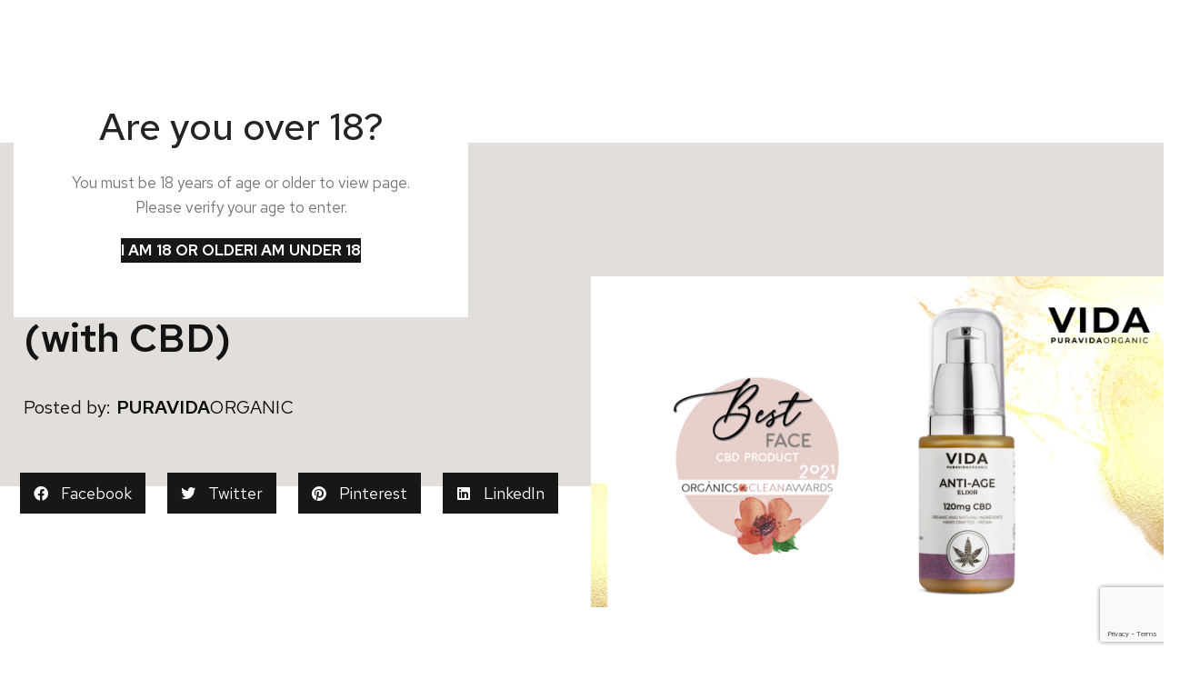

--- FILE ---
content_type: text/html; charset=UTF-8
request_url: https://vida-organic.com/2020/01/20/anti-ageing-facial-elixir-with-cbd/
body_size: 61373
content:
<!DOCTYPE html>
<html lang="en-US">
<head>
	<meta charset="UTF-8">
	<link rel="profile" href="https://gmpg.org/xfn/11">
	<link rel="pingback" href="https://vida-organic.com/xmlrpc.php">

	<meta name='robots' content='index, follow, max-image-preview:large, max-snippet:-1, max-video-preview:-1' />
<link rel="alternate" href="https://vida-organic.com/2020/01/20/anti-ageing-facial-elixir-with-cbd/" hreflang="en" />
<link rel="alternate" href="https://vida-organic.com/es/2022/05/17/anti-ageing-facial-elixir-with-cbd/" hreflang="es" />

	<!-- This site is optimized with the Yoast SEO plugin v26.7 - https://yoast.com/wordpress/plugins/seo/ -->
	<title>Anti-ageing Facial Elixir (with CBD) - Pura Vida Organic</title>
	<link rel="canonical" href="https://vida-organic.com/2020/01/20/anti-ageing-facial-elixir-with-cbd/" />
	<meta property="og:locale" content="en_US" />
	<meta property="og:locale:alternate" content="es_ES" />
	<meta property="og:type" content="article" />
	<meta property="og:title" content="Anti-ageing Facial Elixir (with CBD) - Pura Vida Organic" />
	<meta property="og:description" content="A post on our hero product, our CBD facial elixer, why it is so effective as an anti ageing serum, and why CBD is another potent ingredient to add to your daily routine." />
	<meta property="og:url" content="https://vida-organic.com/2020/01/20/anti-ageing-facial-elixir-with-cbd/" />
	<meta property="og:site_name" content="Pura Vida Organic" />
	<meta property="article:publisher" content="https://www.facebook.com/PuraVidaOrganic1" />
	<meta property="article:published_time" content="2020-01-20T08:39:42+00:00" />
	<meta property="article:modified_time" content="2022-04-12T08:29:16+00:00" />
	<meta property="og:image" content="https://vida-organic.com/wp-content/uploads/2020/01/Elixir-banner-prize.png" />
	<meta property="og:image:width" content="1400" />
	<meta property="og:image:height" content="788" />
	<meta property="og:image:type" content="image/png" />
	<meta name="author" content="puravidaorganic" />
	<meta name="twitter:card" content="summary_large_image" />
	<meta name="twitter:creator" content="@VidaCbd" />
	<meta name="twitter:site" content="@VidaCbd" />
	<meta name="twitter:label1" content="Written by" />
	<meta name="twitter:data1" content="puravidaorganic" />
	<meta name="twitter:label2" content="Est. reading time" />
	<meta name="twitter:data2" content="5 minutes" />
	<script type="application/ld+json" class="yoast-schema-graph">{"@context":"https://schema.org","@graph":[{"@type":"Article","@id":"https://vida-organic.com/2020/01/20/anti-ageing-facial-elixir-with-cbd/#article","isPartOf":{"@id":"https://vida-organic.com/2020/01/20/anti-ageing-facial-elixir-with-cbd/"},"author":{"name":"puravidaorganic","@id":"https://vida-organic.com/#/schema/person/07abcd90c40011abdf1389bfe69942bd"},"headline":"Anti-ageing Facial Elixir (with CBD)","datePublished":"2020-01-20T08:39:42+00:00","dateModified":"2022-04-12T08:29:16+00:00","mainEntityOfPage":{"@id":"https://vida-organic.com/2020/01/20/anti-ageing-facial-elixir-with-cbd/"},"wordCount":1014,"commentCount":0,"publisher":{"@id":"https://vida-organic.com/#organization"},"image":{"@id":"https://vida-organic.com/2020/01/20/anti-ageing-facial-elixir-with-cbd/#primaryimage"},"thumbnailUrl":"https://vida-organic.com/wp-content/uploads/2020/01/Elixir-banner-prize.png","articleSection":["CBD"],"inLanguage":"en-US"},{"@type":"WebPage","@id":"https://vida-organic.com/2020/01/20/anti-ageing-facial-elixir-with-cbd/","url":"https://vida-organic.com/2020/01/20/anti-ageing-facial-elixir-with-cbd/","name":"Anti-ageing Facial Elixir (with CBD) - Pura Vida Organic","isPartOf":{"@id":"https://vida-organic.com/#website"},"primaryImageOfPage":{"@id":"https://vida-organic.com/2020/01/20/anti-ageing-facial-elixir-with-cbd/#primaryimage"},"image":{"@id":"https://vida-organic.com/2020/01/20/anti-ageing-facial-elixir-with-cbd/#primaryimage"},"thumbnailUrl":"https://vida-organic.com/wp-content/uploads/2020/01/Elixir-banner-prize.png","datePublished":"2020-01-20T08:39:42+00:00","dateModified":"2022-04-12T08:29:16+00:00","breadcrumb":{"@id":"https://vida-organic.com/2020/01/20/anti-ageing-facial-elixir-with-cbd/#breadcrumb"},"inLanguage":"en-US","potentialAction":[{"@type":"ReadAction","target":["https://vida-organic.com/2020/01/20/anti-ageing-facial-elixir-with-cbd/"]}]},{"@type":"ImageObject","inLanguage":"en-US","@id":"https://vida-organic.com/2020/01/20/anti-ageing-facial-elixir-with-cbd/#primaryimage","url":"https://vida-organic.com/wp-content/uploads/2020/01/Elixir-banner-prize.png","contentUrl":"https://vida-organic.com/wp-content/uploads/2020/01/Elixir-banner-prize.png","width":1400,"height":788},{"@type":"BreadcrumbList","@id":"https://vida-organic.com/2020/01/20/anti-ageing-facial-elixir-with-cbd/#breadcrumb","itemListElement":[{"@type":"ListItem","position":1,"name":"Home","item":"https://vida-organic.com/"},{"@type":"ListItem","position":2,"name":"Anti-ageing Facial Elixir (with CBD)"}]},{"@type":"WebSite","@id":"https://vida-organic.com/#website","url":"https://vida-organic.com/","name":"Pura Vida Organic","description":"Certified CBD skincare | Cosmos Organic","publisher":{"@id":"https://vida-organic.com/#organization"},"potentialAction":[{"@type":"SearchAction","target":{"@type":"EntryPoint","urlTemplate":"https://vida-organic.com/?s={search_term_string}"},"query-input":{"@type":"PropertyValueSpecification","valueRequired":true,"valueName":"search_term_string"}}],"inLanguage":"en-US"},{"@type":"Organization","@id":"https://vida-organic.com/#organization","name":"Pura Vida Organic","url":"https://vida-organic.com/","logo":{"@type":"ImageObject","inLanguage":"en-US","@id":"https://vida-organic.com/#/schema/logo/image/","url":"https://vida-organic.com/wp-content/uploads/2019/05/p3-orange.png","contentUrl":"https://vida-organic.com/wp-content/uploads/2019/05/p3-orange.png","width":772,"height":772,"caption":"Pura Vida Organic"},"image":{"@id":"https://vida-organic.com/#/schema/logo/image/"},"sameAs":["https://www.facebook.com/PuraVidaOrganic1","https://x.com/VidaCbd"]},{"@type":"Person","@id":"https://vida-organic.com/#/schema/person/07abcd90c40011abdf1389bfe69942bd","name":"puravidaorganic","image":{"@type":"ImageObject","inLanguage":"en-US","@id":"https://vida-organic.com/#/schema/person/image/","url":"https://secure.gravatar.com/avatar/03ccfb226500a0bf82105dbee5f344cac92369ffcde01c6e916a7d115641c814?s=96&d=mm&r=g","contentUrl":"https://secure.gravatar.com/avatar/03ccfb226500a0bf82105dbee5f344cac92369ffcde01c6e916a7d115641c814?s=96&d=mm&r=g","caption":"puravidaorganic"},"url":"https://vida-organic.com/author/puravidaorganic/"}]}</script>
	<!-- / Yoast SEO plugin. -->


<link rel='dns-prefetch' href='//challenges.cloudflare.com' />
<link rel='dns-prefetch' href='//fonts.googleapis.com' />
<link rel="alternate" type="application/rss+xml" title="Pura Vida Organic &raquo; Feed" href="https://vida-organic.com/feed/" />
<link rel="alternate" title="oEmbed (JSON)" type="application/json+oembed" href="https://vida-organic.com/wp-json/oembed/1.0/embed?url=https%3A%2F%2Fvida-organic.com%2F2020%2F01%2F20%2Fanti-ageing-facial-elixir-with-cbd%2F" />
<link rel="alternate" title="oEmbed (XML)" type="text/xml+oembed" href="https://vida-organic.com/wp-json/oembed/1.0/embed?url=https%3A%2F%2Fvida-organic.com%2F2020%2F01%2F20%2Fanti-ageing-facial-elixir-with-cbd%2F&#038;format=xml" />
<style id='wp-img-auto-sizes-contain-inline-css' type='text/css'>
img:is([sizes=auto i],[sizes^="auto," i]){contain-intrinsic-size:3000px 1500px}
/*# sourceURL=wp-img-auto-sizes-contain-inline-css */
</style>

<link rel='stylesheet' id='afreg-front-css-css' href='https://vida-organic.com/wp-content/plugins/user-registration-plugin-for-woocommerce/front/css/afreg_front.css?ver=1.0' type='text/css' media='all' />
<link rel='stylesheet' id='color-spectrum-css-css' href='https://vida-organic.com/wp-content/plugins/user-registration-plugin-for-woocommerce/front/css/afreg_color_spectrum.css?ver=1.0' type='text/css' media='all' />
<link rel='stylesheet' id='woocommerce-multi-currency-css' href='https://vida-organic.com/wp-content/plugins/woocommerce-multi-currency/css/woocommerce-multi-currency.min.css?ver=2.3.4' type='text/css' media='all' />
<style id='woocommerce-multi-currency-inline-css' type='text/css'>
.woocommerce-multi-currency .wmc-list-currencies .wmc-currency.wmc-active,.woocommerce-multi-currency .wmc-list-currencies .wmc-currency:hover {background: #f78080 !important;}
		.woocommerce-multi-currency .wmc-list-currencies .wmc-currency,.woocommerce-multi-currency .wmc-title, .woocommerce-multi-currency.wmc-price-switcher a {background: #212121 !important;}
		.woocommerce-multi-currency .wmc-title, .woocommerce-multi-currency .wmc-list-currencies .wmc-currency span,.woocommerce-multi-currency .wmc-list-currencies .wmc-currency a,.woocommerce-multi-currency.wmc-price-switcher a {color: #ffffff !important;}.woocommerce-multi-currency.wmc-shortcode .wmc-currency{background-color:#ffffff;color:#212121}.woocommerce-multi-currency.wmc-shortcode .wmc-currency.wmc-active,.woocommerce-multi-currency.wmc-shortcode .wmc-current-currency{background-color:#ffffff;color:#212121}.woocommerce-multi-currency.wmc-shortcode.vertical-currency-symbols-circle:not(.wmc-currency-trigger-click) .wmc-currency-wrapper:hover .wmc-sub-currency,.woocommerce-multi-currency.wmc-shortcode.vertical-currency-symbols-circle.wmc-currency-trigger-click .wmc-sub-currency{animation: height_slide 000ms;}@keyframes height_slide {0% {height: 0;} 100% {height: 000%;} }
/*# sourceURL=woocommerce-multi-currency-inline-css */
</style>
<link rel='stylesheet' id='wdp-style-css' href='https://vida-organic.com/wp-content/plugins/aco-woo-dynamic-pricing-pro-5.1.7-1/assets/css/frontend.css?ver=5.1.7' type='text/css' media='all' />
<link rel='stylesheet' id='owl-carousel-css' href='https://vida-organic.com/wp-content/plugins/aco-woo-dynamic-pricing-pro-5.1.7-1/assets/css/owl.carousel.min.css?ver=5.1.7' type='text/css' media='all' />
<style id='woocommerce-inline-inline-css' type='text/css'>
.woocommerce form .form-row .required { visibility: visible; }
/*# sourceURL=woocommerce-inline-inline-css */
</style>
<link rel='stylesheet' id='elementor-frontend-css' href='https://vida-organic.com/wp-content/plugins/elementor/assets/css/frontend.min.css?ver=3.34.1' type='text/css' media='all' />
<link rel='stylesheet' id='widget-divider-css' href='https://vida-organic.com/wp-content/plugins/elementor/assets/css/widget-divider.min.css?ver=3.34.1' type='text/css' media='all' />
<link rel='stylesheet' id='widget-heading-css' href='https://vida-organic.com/wp-content/plugins/elementor/assets/css/widget-heading.min.css?ver=3.34.1' type='text/css' media='all' />
<link rel='stylesheet' id='widget-search-form-css' href='https://vida-organic.com/wp-content/plugins/elementor-pro/assets/css/widget-search-form.min.css?ver=3.34.0' type='text/css' media='all' />
<link rel='stylesheet' id='elementor-icons-shared-0-css' href='https://vida-organic.com/wp-content/plugins/elementor/assets/lib/font-awesome/css/fontawesome.min.css?ver=5.15.3' type='text/css' media='all' />
<link rel='stylesheet' id='elementor-icons-fa-solid-css' href='https://vida-organic.com/wp-content/plugins/elementor/assets/lib/font-awesome/css/solid.min.css?ver=5.15.3' type='text/css' media='all' />
<link rel='stylesheet' id='e-animation-shrink-css' href='https://vida-organic.com/wp-content/plugins/elementor/assets/lib/animations/styles/e-animation-shrink.min.css?ver=3.34.1' type='text/css' media='all' />
<link rel='stylesheet' id='widget-image-css' href='https://vida-organic.com/wp-content/plugins/elementor/assets/css/widget-image.min.css?ver=3.34.1' type='text/css' media='all' />
<link rel='stylesheet' id='e-animation-fadeInLeft-css' href='https://vida-organic.com/wp-content/plugins/elementor/assets/lib/animations/styles/fadeInLeft.min.css?ver=3.34.1' type='text/css' media='all' />
<link rel='stylesheet' id='e-popup-css' href='https://vida-organic.com/wp-content/plugins/elementor-pro/assets/css/conditionals/popup.min.css?ver=3.34.0' type='text/css' media='all' />
<link rel='stylesheet' id='widget-posts-css' href='https://vida-organic.com/wp-content/plugins/elementor-pro/assets/css/widget-posts.min.css?ver=3.34.0' type='text/css' media='all' />
<link rel='stylesheet' id='widget-icon-box-css' href='https://vida-organic.com/wp-content/plugins/elementor/assets/css/widget-icon-box.min.css?ver=3.34.1' type='text/css' media='all' />
<link rel='stylesheet' id='widget-nav-menu-css' href='https://vida-organic.com/wp-content/plugins/elementor-pro/assets/css/widget-nav-menu.min.css?ver=3.34.0' type='text/css' media='all' />
<link rel='stylesheet' id='widget-post-info-css' href='https://vida-organic.com/wp-content/plugins/elementor-pro/assets/css/widget-post-info.min.css?ver=3.34.0' type='text/css' media='all' />
<link rel='stylesheet' id='widget-icon-list-css' href='https://vida-organic.com/wp-content/plugins/elementor/assets/css/widget-icon-list.min.css?ver=3.34.1' type='text/css' media='all' />
<link rel='stylesheet' id='elementor-icons-fa-regular-css' href='https://vida-organic.com/wp-content/plugins/elementor/assets/lib/font-awesome/css/regular.min.css?ver=5.15.3' type='text/css' media='all' />
<link rel='stylesheet' id='widget-share-buttons-css' href='https://vida-organic.com/wp-content/plugins/elementor-pro/assets/css/widget-share-buttons.min.css?ver=3.34.0' type='text/css' media='all' />
<link rel='stylesheet' id='e-apple-webkit-css' href='https://vida-organic.com/wp-content/plugins/elementor/assets/css/conditionals/apple-webkit.min.css?ver=3.34.1' type='text/css' media='all' />
<link rel='stylesheet' id='elementor-icons-fa-brands-css' href='https://vida-organic.com/wp-content/plugins/elementor/assets/lib/font-awesome/css/brands.min.css?ver=5.15.3' type='text/css' media='all' />
<link rel='stylesheet' id='widget-post-navigation-css' href='https://vida-organic.com/wp-content/plugins/elementor-pro/assets/css/widget-post-navigation.min.css?ver=3.34.0' type='text/css' media='all' />
<link rel='stylesheet' id='elementor-post-9091-css' href='https://vida-organic.com/wp-content/uploads/elementor/css/post-9091.css?ver=1768304765' type='text/css' media='all' />
<link rel='stylesheet' id='e-shapes-css' href='https://vida-organic.com/wp-content/plugins/elementor/assets/css/conditionals/shapes.min.css?ver=3.34.1' type='text/css' media='all' />
<link rel='stylesheet' id='e-animation-fadeIn-css' href='https://vida-organic.com/wp-content/plugins/elementor/assets/lib/animations/styles/fadeIn.min.css?ver=3.34.1' type='text/css' media='all' />
<link rel='stylesheet' id='elementor-post-7852-css' href='https://vida-organic.com/wp-content/uploads/elementor/css/post-7852.css?ver=1768311341' type='text/css' media='all' />
<link rel='stylesheet' id='elementor-post-4664-css' href='https://vida-organic.com/wp-content/uploads/elementor/css/post-4664.css?ver=1768304765' type='text/css' media='all' />
<link rel='stylesheet' id='elementor-post-13799-css' href='https://vida-organic.com/wp-content/uploads/elementor/css/post-13799.css?ver=1768304816' type='text/css' media='all' />
<link rel='stylesheet' id='elementor-post-14472-css' href='https://vida-organic.com/wp-content/uploads/elementor/css/post-14472.css?ver=1768305023' type='text/css' media='all' />
<link rel='stylesheet' id='woodmart-style-css' href='https://vida-organic.com/wp-content/themes/woodmart/css/parts/base.min.css?ver=8.0.6' type='text/css' media='all' />
<link rel='stylesheet' id='wd-helpers-wpb-elem-css' href='https://vida-organic.com/wp-content/themes/woodmart/css/parts/helpers-wpb-elem.min.css?ver=8.0.6' type='text/css' media='all' />
<link rel='stylesheet' id='wd-blog-single-base-css' href='https://vida-organic.com/wp-content/themes/woodmart/css/parts/blog-single-base.min.css?ver=8.0.6' type='text/css' media='all' />
<link rel='stylesheet' id='wd-lazy-loading-css' href='https://vida-organic.com/wp-content/themes/woodmart/css/parts/opt-lazy-load.min.css?ver=8.0.6' type='text/css' media='all' />
<link rel='stylesheet' id='wd-blog-base-css' href='https://vida-organic.com/wp-content/themes/woodmart/css/parts/blog-base.min.css?ver=8.0.6' type='text/css' media='all' />
<link rel='stylesheet' id='wd-wpcf7-css' href='https://vida-organic.com/wp-content/themes/woodmart/css/parts/int-wpcf7.min.css?ver=8.0.6' type='text/css' media='all' />
<link rel='stylesheet' id='wd-elementor-base-css' href='https://vida-organic.com/wp-content/themes/woodmart/css/parts/int-elem-base.min.css?ver=8.0.6' type='text/css' media='all' />
<link rel='stylesheet' id='wd-elementor-pro-base-css' href='https://vida-organic.com/wp-content/themes/woodmart/css/parts/int-elementor-pro.min.css?ver=8.0.6' type='text/css' media='all' />
<link rel='stylesheet' id='wd-woocommerce-base-css' href='https://vida-organic.com/wp-content/themes/woodmart/css/parts/woocommerce-base.min.css?ver=8.0.6' type='text/css' media='all' />
<link rel='stylesheet' id='wd-mod-star-rating-css' href='https://vida-organic.com/wp-content/themes/woodmart/css/parts/mod-star-rating.min.css?ver=8.0.6' type='text/css' media='all' />
<link rel='stylesheet' id='wd-woo-el-track-order-css' href='https://vida-organic.com/wp-content/themes/woodmart/css/parts/woo-el-track-order.min.css?ver=8.0.6' type='text/css' media='all' />
<link rel='stylesheet' id='wd-woocommerce-block-notices-css' href='https://vida-organic.com/wp-content/themes/woodmart/css/parts/woo-mod-block-notices.min.css?ver=8.0.6' type='text/css' media='all' />
<link rel='stylesheet' id='wd-opt-form-underline-css' href='https://vida-organic.com/wp-content/themes/woodmart/css/parts/opt-form-underline.min.css?ver=8.0.6' type='text/css' media='all' />
<link rel='stylesheet' id='child-style-css' href='https://vida-organic.com/wp-content/themes/woodmart-child/style.css?ver=8.0.6' type='text/css' media='all' />
<link rel='stylesheet' id='wd-header-base-css' href='https://vida-organic.com/wp-content/themes/woodmart/css/parts/header-base.min.css?ver=8.0.6' type='text/css' media='all' />
<link rel='stylesheet' id='wd-mod-tools-css' href='https://vida-organic.com/wp-content/themes/woodmart/css/parts/mod-tools.min.css?ver=8.0.6' type='text/css' media='all' />
<link rel='stylesheet' id='wd-header-elements-base-css' href='https://vida-organic.com/wp-content/themes/woodmart/css/parts/header-el-base.min.css?ver=8.0.6' type='text/css' media='all' />
<link rel='stylesheet' id='wd-header-search-css' href='https://vida-organic.com/wp-content/themes/woodmart/css/parts/header-el-search.min.css?ver=8.0.6' type='text/css' media='all' />
<link rel='stylesheet' id='wd-header-search-form-css' href='https://vida-organic.com/wp-content/themes/woodmart/css/parts/header-el-search-form.min.css?ver=8.0.6' type='text/css' media='all' />
<link rel='stylesheet' id='wd-wd-search-form-css' href='https://vida-organic.com/wp-content/themes/woodmart/css/parts/wd-search-form.min.css?ver=8.0.6' type='text/css' media='all' />
<link rel='stylesheet' id='wd-button-css' href='https://vida-organic.com/wp-content/themes/woodmart/css/parts/el-button.min.css?ver=8.0.6' type='text/css' media='all' />
<link rel='stylesheet' id='wd-woo-mod-login-form-css' href='https://vida-organic.com/wp-content/themes/woodmart/css/parts/woo-mod-login-form.min.css?ver=8.0.6' type='text/css' media='all' />
<link rel='stylesheet' id='wd-header-my-account-css' href='https://vida-organic.com/wp-content/themes/woodmart/css/parts/header-el-my-account.min.css?ver=8.0.6' type='text/css' media='all' />
<link rel='stylesheet' id='wd-header-cart-css' href='https://vida-organic.com/wp-content/themes/woodmart/css/parts/header-el-cart.min.css?ver=8.0.6' type='text/css' media='all' />
<link rel='stylesheet' id='wd-widget-shopping-cart-css' href='https://vida-organic.com/wp-content/themes/woodmart/css/parts/woo-widget-shopping-cart.min.css?ver=8.0.6' type='text/css' media='all' />
<link rel='stylesheet' id='wd-widget-product-list-css' href='https://vida-organic.com/wp-content/themes/woodmart/css/parts/woo-widget-product-list.min.css?ver=8.0.6' type='text/css' media='all' />
<link rel='stylesheet' id='wd-info-box-css' href='https://vida-organic.com/wp-content/themes/woodmart/css/parts/el-info-box.min.css?ver=8.0.6' type='text/css' media='all' />
<link rel='stylesheet' id='wd-header-mobile-nav-dropdown-css' href='https://vida-organic.com/wp-content/themes/woodmart/css/parts/header-el-mobile-nav-dropdown.min.css?ver=8.0.6' type='text/css' media='all' />
<link rel='stylesheet' id='wd-header-cart-side-css' href='https://vida-organic.com/wp-content/themes/woodmart/css/parts/header-el-cart-side.min.css?ver=8.0.6' type='text/css' media='all' />
<link rel='stylesheet' id='wd-mod-nav-menu-label-css' href='https://vida-organic.com/wp-content/themes/woodmart/css/parts/mod-nav-menu-label.min.css?ver=8.0.6' type='text/css' media='all' />
<link rel='stylesheet' id='wd-page-title-css' href='https://vida-organic.com/wp-content/themes/woodmart/css/parts/page-title.min.css?ver=8.0.6' type='text/css' media='all' />
<link rel='stylesheet' id='wd-mod-animations-keyframes-css' href='https://vida-organic.com/wp-content/themes/woodmart/css/parts/mod-animations-keyframes.min.css?ver=8.0.6' type='text/css' media='all' />
<link rel='stylesheet' id='wd-section-title-css' href='https://vida-organic.com/wp-content/themes/woodmart/css/parts/el-section-title.min.css?ver=8.0.6' type='text/css' media='all' />
<link rel='stylesheet' id='wd-section-title-style-simple-and-brd-css' href='https://vida-organic.com/wp-content/themes/woodmart/css/parts/el-section-title-style-simple-and-brd.min.css?ver=8.0.6' type='text/css' media='all' />
<link rel='stylesheet' id='wd-photoswipe-css' href='https://vida-organic.com/wp-content/themes/woodmart/css/parts/lib-photoswipe.min.css?ver=8.0.6' type='text/css' media='all' />
<link rel='stylesheet' id='wd-image-gallery-css' href='https://vida-organic.com/wp-content/themes/woodmart/css/parts/el-gallery.min.css?ver=8.0.6' type='text/css' media='all' />
<link rel='stylesheet' id='wd-scroll-top-css' href='https://vida-organic.com/wp-content/themes/woodmart/css/parts/opt-scrolltotop.min.css?ver=8.0.6' type='text/css' media='all' />
<link rel='stylesheet' id='wd-header-my-account-sidebar-css' href='https://vida-organic.com/wp-content/themes/woodmart/css/parts/header-el-my-account-sidebar.min.css?ver=8.0.6' type='text/css' media='all' />
<link rel='stylesheet' id='wd-cookies-popup-css' href='https://vida-organic.com/wp-content/themes/woodmart/css/parts/opt-cookies.min.css?ver=8.0.6' type='text/css' media='all' />
<link rel='stylesheet' id='wd-age-verify-css' href='https://vida-organic.com/wp-content/themes/woodmart/css/parts/opt-age-verify.min.css?ver=8.0.6' type='text/css' media='all' />
<link rel='stylesheet' id='wd-mfp-popup-css' href='https://vida-organic.com/wp-content/themes/woodmart/css/parts/lib-magnific-popup.min.css?ver=8.0.6' type='text/css' media='all' />
<link rel='stylesheet' id='wd-bottom-toolbar-css' href='https://vida-organic.com/wp-content/themes/woodmart/css/parts/opt-bottom-toolbar.min.css?ver=8.0.6' type='text/css' media='all' />
<link rel='stylesheet' id='xts-style-header_243736-css' href='https://vida-organic.com/wp-content/uploads/2025/11/xts-header_243736-1763371917.css?ver=8.0.6' type='text/css' media='all' />
<link rel='stylesheet' id='xts-google-fonts-css' href='https://fonts.googleapis.com/css?family=Red+Hat+Text%3A400%2C600%2C500%7CAbhaya+Libre%3A400%2C600&#038;display=block&#038;ver=8.0.6' type='text/css' media='all' />
<link rel='stylesheet' id='ecs-styles-css' href='https://vida-organic.com/wp-content/plugins/ele-custom-skin/assets/css/ecs-style.css?ver=3.1.9' type='text/css' media='all' />
<link rel='stylesheet' id='elementor-post-14177-css' href='https://vida-organic.com/wp-content/uploads/elementor/css/post-14177.css?ver=1652787258' type='text/css' media='all' />
<link rel='stylesheet' id='elementor-post-14689-css' href='https://vida-organic.com/wp-content/uploads/elementor/css/post-14689.css?ver=1652787281' type='text/css' media='all' />
<link rel='stylesheet' id='elementor-gf-local-robotoslab-css' href='https://vida-organic.com/wp-content/uploads/elementor/google-fonts/css/robotoslab.css?ver=1742271204' type='text/css' media='all' />
<link rel='stylesheet' id='elementor-gf-local-oswald-css' href='https://vida-organic.com/wp-content/uploads/elementor/google-fonts/css/oswald.css?ver=1742271205' type='text/css' media='all' />
<link rel='stylesheet' id='elementor-gf-local-montserrat-css' href='https://vida-organic.com/wp-content/uploads/elementor/google-fonts/css/montserrat.css?ver=1742271209' type='text/css' media='all' />
<link rel='stylesheet' id='elementor-gf-local-frankruhllibre-css' href='https://vida-organic.com/wp-content/uploads/elementor/google-fonts/css/frankruhllibre.css?ver=1742271210' type='text/css' media='all' />
<link rel='stylesheet' id='elementor-gf-local-redhatdisplay-css' href='https://vida-organic.com/wp-content/uploads/elementor/google-fonts/css/redhatdisplay.css?ver=1742271212' type='text/css' media='all' />
<link rel='stylesheet' id='elementor-gf-local-rubik-css' href='https://vida-organic.com/wp-content/uploads/elementor/google-fonts/css/rubik.css?ver=1742277644' type='text/css' media='all' />
<script type="text/javascript" src="https://vida-organic.com/wp-includes/js/jquery/jquery.min.js?ver=3.7.1" id="jquery-core-js"></script>
<script type="text/javascript" src="https://vida-organic.com/wp-content/plugins/user-registration-plugin-for-woocommerce/front/js/afreg_front.js?ver=1.0" id="afreg-front-js-js"></script>
<script type="text/javascript" src="https://vida-organic.com/wp-content/plugins/user-registration-plugin-for-woocommerce/front/js/afreg_color_spectrum.js?ver=1.0" id="color-spectrum-js-js"></script>
<script type="text/javascript" id="woocommerce-multi-currency-js-extra">
/* <![CDATA[ */
var wooMultiCurrencyParams = {"enableCacheCompatible":"0","ajaxUrl":"https://vida-organic.com/wp-admin/admin-ajax.php","switchByJS":"0","extra_params":[],"current_currency":"EUR","currencyByPaymentImmediately":"","click_to_expand_currencies_bar":"","filter_price_meta_query":"","filter_price_tax_query":"","filter_price_search_query":""};
//# sourceURL=woocommerce-multi-currency-js-extra
/* ]]> */
</script>
<script type="text/javascript" src="https://vida-organic.com/wp-content/plugins/woocommerce-multi-currency/js/woocommerce-multi-currency.min.js?ver=2.3.4" id="woocommerce-multi-currency-js"></script>
<script type="text/javascript" id="awd-script-js-extra">
/* <![CDATA[ */
var awdajaxobject = {"url":"https://vida-organic.com/wp-admin/admin-ajax.php","nonce":"5a713874a7","priceGroup":"","dynamicPricing":"","variablePricing":""};
//# sourceURL=awd-script-js-extra
/* ]]> */
</script>
<script type="text/javascript" src="https://vida-organic.com/wp-content/plugins/aco-woo-dynamic-pricing-pro-5.1.7-1/assets/js/frontend.js?ver=5.1.7" id="awd-script-js"></script>
<script type="text/javascript" src="https://vida-organic.com/wp-content/plugins/aco-woo-dynamic-pricing-pro-5.1.7-1/assets/js/owl.carousel.min.js?ver=5.1.7" id="owl-carousel-js"></script>
<script type="text/javascript" src="https://vida-organic.com/wp-content/plugins/woocommerce/assets/js/jquery-blockui/jquery.blockUI.min.js?ver=2.7.0-wc.10.4.3" id="wc-jquery-blockui-js" data-wp-strategy="defer"></script>
<script type="text/javascript" src="https://vida-organic.com/wp-content/plugins/woocommerce/assets/js/js-cookie/js.cookie.min.js?ver=2.1.4-wc.10.4.3" id="wc-js-cookie-js" data-wp-strategy="defer"></script>
<script type="text/javascript" id="woocommerce-js-extra">
/* <![CDATA[ */
var woocommerce_params = {"ajax_url":"/wp-admin/admin-ajax.php","wc_ajax_url":"/?wc-ajax=%%endpoint%%","i18n_password_show":"Show password","i18n_password_hide":"Hide password"};
//# sourceURL=woocommerce-js-extra
/* ]]> */
</script>
<script type="text/javascript" src="https://vida-organic.com/wp-content/plugins/woocommerce/assets/js/frontend/woocommerce.min.js?ver=10.4.3" id="woocommerce-js" data-wp-strategy="defer"></script>
<script type="text/javascript" id="wc-country-select-js-extra">
/* <![CDATA[ */
var wc_country_select_params = {"countries":"{\"AF\":[],\"AL\":{\"AL-01\":\"Berat\",\"AL-09\":\"Dib\\u00ebr\",\"AL-02\":\"Durr\\u00ebs\",\"AL-03\":\"Elbasan\",\"AL-04\":\"Fier\",\"AL-05\":\"Gjirokast\\u00ebr\",\"AL-06\":\"Kor\\u00e7\\u00eb\",\"AL-07\":\"Kuk\\u00ebs\",\"AL-08\":\"Lezh\\u00eb\",\"AL-10\":\"Shkod\\u00ebr\",\"AL-11\":\"Tirana\",\"AL-12\":\"Vlor\\u00eb\"},\"AO\":{\"BGO\":\"Bengo\",\"BLU\":\"Benguela\",\"BIE\":\"Bi\\u00e9\",\"CAB\":\"Cabinda\",\"CNN\":\"Cunene\",\"HUA\":\"Huambo\",\"HUI\":\"Hu\\u00edla\",\"CCU\":\"Kuando Kubango\",\"CNO\":\"Kwanza-Norte\",\"CUS\":\"Kwanza-Sul\",\"LUA\":\"Luanda\",\"LNO\":\"Lunda-Norte\",\"LSU\":\"Lunda-Sul\",\"MAL\":\"Malanje\",\"MOX\":\"Moxico\",\"NAM\":\"Namibe\",\"UIG\":\"U\\u00edge\",\"ZAI\":\"Zaire\"},\"AR\":{\"C\":\"Ciudad Aut\\u00f3noma de Buenos Aires\",\"B\":\"Buenos Aires\",\"K\":\"Catamarca\",\"H\":\"Chaco\",\"U\":\"Chubut\",\"X\":\"C\\u00f3rdoba\",\"W\":\"Corrientes\",\"E\":\"Entre R\\u00edos\",\"P\":\"Formosa\",\"Y\":\"Jujuy\",\"L\":\"La Pampa\",\"F\":\"La Rioja\",\"M\":\"Mendoza\",\"N\":\"Misiones\",\"Q\":\"Neuqu\\u00e9n\",\"R\":\"R\\u00edo Negro\",\"A\":\"Salta\",\"J\":\"San Juan\",\"D\":\"San Luis\",\"Z\":\"Santa Cruz\",\"S\":\"Santa Fe\",\"G\":\"Santiago del Estero\",\"V\":\"Tierra del Fuego\",\"T\":\"Tucum\\u00e1n\"},\"AT\":[],\"AU\":{\"ACT\":\"Australian Capital Territory\",\"NSW\":\"New South Wales\",\"NT\":\"Northern Territory\",\"QLD\":\"Queensland\",\"SA\":\"South Australia\",\"TAS\":\"Tasmania\",\"VIC\":\"Victoria\",\"WA\":\"Western Australia\"},\"AX\":[],\"BD\":{\"BD-05\":\"Bagerhat\",\"BD-01\":\"Bandarban\",\"BD-02\":\"Barguna\",\"BD-06\":\"Barishal\",\"BD-07\":\"Bhola\",\"BD-03\":\"Bogura\",\"BD-04\":\"Brahmanbaria\",\"BD-09\":\"Chandpur\",\"BD-10\":\"Chattogram\",\"BD-12\":\"Chuadanga\",\"BD-11\":\"Cox's Bazar\",\"BD-08\":\"Cumilla\",\"BD-13\":\"Dhaka\",\"BD-14\":\"Dinajpur\",\"BD-15\":\"Faridpur \",\"BD-16\":\"Feni\",\"BD-19\":\"Gaibandha\",\"BD-18\":\"Gazipur\",\"BD-17\":\"Gopalganj\",\"BD-20\":\"Habiganj\",\"BD-21\":\"Jamalpur\",\"BD-22\":\"Jashore\",\"BD-25\":\"Jhalokati\",\"BD-23\":\"Jhenaidah\",\"BD-24\":\"Joypurhat\",\"BD-29\":\"Khagrachhari\",\"BD-27\":\"Khulna\",\"BD-26\":\"Kishoreganj\",\"BD-28\":\"Kurigram\",\"BD-30\":\"Kushtia\",\"BD-31\":\"Lakshmipur\",\"BD-32\":\"Lalmonirhat\",\"BD-36\":\"Madaripur\",\"BD-37\":\"Magura\",\"BD-33\":\"Manikganj \",\"BD-39\":\"Meherpur\",\"BD-38\":\"Moulvibazar\",\"BD-35\":\"Munshiganj\",\"BD-34\":\"Mymensingh\",\"BD-48\":\"Naogaon\",\"BD-43\":\"Narail\",\"BD-40\":\"Narayanganj\",\"BD-42\":\"Narsingdi\",\"BD-44\":\"Natore\",\"BD-45\":\"Nawabganj\",\"BD-41\":\"Netrakona\",\"BD-46\":\"Nilphamari\",\"BD-47\":\"Noakhali\",\"BD-49\":\"Pabna\",\"BD-52\":\"Panchagarh\",\"BD-51\":\"Patuakhali\",\"BD-50\":\"Pirojpur\",\"BD-53\":\"Rajbari\",\"BD-54\":\"Rajshahi\",\"BD-56\":\"Rangamati\",\"BD-55\":\"Rangpur\",\"BD-58\":\"Satkhira\",\"BD-62\":\"Shariatpur\",\"BD-57\":\"Sherpur\",\"BD-59\":\"Sirajganj\",\"BD-61\":\"Sunamganj\",\"BD-60\":\"Sylhet\",\"BD-63\":\"Tangail\",\"BD-64\":\"Thakurgaon\"},\"BE\":[],\"BG\":{\"BG-01\":\"Blagoevgrad\",\"BG-02\":\"Burgas\",\"BG-08\":\"Dobrich\",\"BG-07\":\"Gabrovo\",\"BG-26\":\"Haskovo\",\"BG-09\":\"Kardzhali\",\"BG-10\":\"Kyustendil\",\"BG-11\":\"Lovech\",\"BG-12\":\"Montana\",\"BG-13\":\"Pazardzhik\",\"BG-14\":\"Pernik\",\"BG-15\":\"Pleven\",\"BG-16\":\"Plovdiv\",\"BG-17\":\"Razgrad\",\"BG-18\":\"Ruse\",\"BG-27\":\"Shumen\",\"BG-19\":\"Silistra\",\"BG-20\":\"Sliven\",\"BG-21\":\"Smolyan\",\"BG-23\":\"Sofia District\",\"BG-22\":\"Sofia\",\"BG-24\":\"Stara Zagora\",\"BG-25\":\"Targovishte\",\"BG-03\":\"Varna\",\"BG-04\":\"Veliko Tarnovo\",\"BG-05\":\"Vidin\",\"BG-06\":\"Vratsa\",\"BG-28\":\"Yambol\"},\"BH\":[],\"BI\":[],\"BJ\":{\"AL\":\"Alibori\",\"AK\":\"Atakora\",\"AQ\":\"Atlantique\",\"BO\":\"Borgou\",\"CO\":\"Collines\",\"KO\":\"Kouffo\",\"DO\":\"Donga\",\"LI\":\"Littoral\",\"MO\":\"Mono\",\"OU\":\"Ou\\u00e9m\\u00e9\",\"PL\":\"Plateau\",\"ZO\":\"Zou\"},\"BO\":{\"BO-B\":\"Beni\",\"BO-H\":\"Chuquisaca\",\"BO-C\":\"Cochabamba\",\"BO-L\":\"La Paz\",\"BO-O\":\"Oruro\",\"BO-N\":\"Pando\",\"BO-P\":\"Potos\\u00ed\",\"BO-S\":\"Santa Cruz\",\"BO-T\":\"Tarija\"},\"BR\":{\"AC\":\"Acre\",\"AL\":\"Alagoas\",\"AP\":\"Amap\\u00e1\",\"AM\":\"Amazonas\",\"BA\":\"Bahia\",\"CE\":\"Cear\\u00e1\",\"DF\":\"Distrito Federal\",\"ES\":\"Esp\\u00edrito Santo\",\"GO\":\"Goi\\u00e1s\",\"MA\":\"Maranh\\u00e3o\",\"MT\":\"Mato Grosso\",\"MS\":\"Mato Grosso do Sul\",\"MG\":\"Minas Gerais\",\"PA\":\"Par\\u00e1\",\"PB\":\"Para\\u00edba\",\"PR\":\"Paran\\u00e1\",\"PE\":\"Pernambuco\",\"PI\":\"Piau\\u00ed\",\"RJ\":\"Rio de Janeiro\",\"RN\":\"Rio Grande do Norte\",\"RS\":\"Rio Grande do Sul\",\"RO\":\"Rond\\u00f4nia\",\"RR\":\"Roraima\",\"SC\":\"Santa Catarina\",\"SP\":\"S\\u00e3o Paulo\",\"SE\":\"Sergipe\",\"TO\":\"Tocantins\"},\"CA\":{\"AB\":\"Alberta\",\"BC\":\"British Columbia\",\"MB\":\"Manitoba\",\"NB\":\"New Brunswick\",\"NL\":\"Newfoundland and Labrador\",\"NT\":\"Northwest Territories\",\"NS\":\"Nova Scotia\",\"NU\":\"Nunavut\",\"ON\":\"Ontario\",\"PE\":\"Prince Edward Island\",\"QC\":\"Quebec\",\"SK\":\"Saskatchewan\",\"YT\":\"Yukon Territory\"},\"CH\":{\"AG\":\"Aargau\",\"AR\":\"Appenzell Ausserrhoden\",\"AI\":\"Appenzell Innerrhoden\",\"BL\":\"Basel-Landschaft\",\"BS\":\"Basel-Stadt\",\"BE\":\"Bern\",\"FR\":\"Fribourg\",\"GE\":\"Geneva\",\"GL\":\"Glarus\",\"GR\":\"Graub\\u00fcnden\",\"JU\":\"Jura\",\"LU\":\"Luzern\",\"NE\":\"Neuch\\u00e2tel\",\"NW\":\"Nidwalden\",\"OW\":\"Obwalden\",\"SH\":\"Schaffhausen\",\"SZ\":\"Schwyz\",\"SO\":\"Solothurn\",\"SG\":\"St. Gallen\",\"TG\":\"Thurgau\",\"TI\":\"Ticino\",\"UR\":\"Uri\",\"VS\":\"Valais\",\"VD\":\"Vaud\",\"ZG\":\"Zug\",\"ZH\":\"Z\\u00fcrich\"},\"CL\":{\"CL-AI\":\"Ais\\u00e9n del General Carlos Iba\\u00f1ez del Campo\",\"CL-AN\":\"Antofagasta\",\"CL-AP\":\"Arica y Parinacota\",\"CL-AR\":\"La Araucan\\u00eda\",\"CL-AT\":\"Atacama\",\"CL-BI\":\"Biob\\u00edo\",\"CL-CO\":\"Coquimbo\",\"CL-LI\":\"Libertador General Bernardo O'Higgins\",\"CL-LL\":\"Los Lagos\",\"CL-LR\":\"Los R\\u00edos\",\"CL-MA\":\"Magallanes\",\"CL-ML\":\"Maule\",\"CL-NB\":\"\\u00d1uble\",\"CL-RM\":\"Regi\\u00f3n Metropolitana de Santiago\",\"CL-TA\":\"Tarapac\\u00e1\",\"CL-VS\":\"Valpara\\u00edso\"},\"CN\":{\"CN1\":\"Yunnan / \\u4e91\\u5357\",\"CN2\":\"Beijing / \\u5317\\u4eac\",\"CN3\":\"Tianjin / \\u5929\\u6d25\",\"CN4\":\"Hebei / \\u6cb3\\u5317\",\"CN5\":\"Shanxi / \\u5c71\\u897f\",\"CN6\":\"Inner Mongolia / \\u5167\\u8499\\u53e4\",\"CN7\":\"Liaoning / \\u8fbd\\u5b81\",\"CN8\":\"Jilin / \\u5409\\u6797\",\"CN9\":\"Heilongjiang / \\u9ed1\\u9f99\\u6c5f\",\"CN10\":\"Shanghai / \\u4e0a\\u6d77\",\"CN11\":\"Jiangsu / \\u6c5f\\u82cf\",\"CN12\":\"Zhejiang / \\u6d59\\u6c5f\",\"CN13\":\"Anhui / \\u5b89\\u5fbd\",\"CN14\":\"Fujian / \\u798f\\u5efa\",\"CN15\":\"Jiangxi / \\u6c5f\\u897f\",\"CN16\":\"Shandong / \\u5c71\\u4e1c\",\"CN17\":\"Henan / \\u6cb3\\u5357\",\"CN18\":\"Hubei / \\u6e56\\u5317\",\"CN19\":\"Hunan / \\u6e56\\u5357\",\"CN20\":\"Guangdong / \\u5e7f\\u4e1c\",\"CN21\":\"Guangxi Zhuang / \\u5e7f\\u897f\\u58ee\\u65cf\",\"CN22\":\"Hainan / \\u6d77\\u5357\",\"CN23\":\"Chongqing / \\u91cd\\u5e86\",\"CN24\":\"Sichuan / \\u56db\\u5ddd\",\"CN25\":\"Guizhou / \\u8d35\\u5dde\",\"CN26\":\"Shaanxi / \\u9655\\u897f\",\"CN27\":\"Gansu / \\u7518\\u8083\",\"CN28\":\"Qinghai / \\u9752\\u6d77\",\"CN29\":\"Ningxia Hui / \\u5b81\\u590f\",\"CN30\":\"Macao / \\u6fb3\\u95e8\",\"CN31\":\"Tibet / \\u897f\\u85cf\",\"CN32\":\"Xinjiang / \\u65b0\\u7586\"},\"CO\":{\"CO-AMA\":\"Amazonas\",\"CO-ANT\":\"Antioquia\",\"CO-ARA\":\"Arauca\",\"CO-ATL\":\"Atl\\u00e1ntico\",\"CO-BOL\":\"Bol\\u00edvar\",\"CO-BOY\":\"Boyac\\u00e1\",\"CO-CAL\":\"Caldas\",\"CO-CAQ\":\"Caquet\\u00e1\",\"CO-CAS\":\"Casanare\",\"CO-CAU\":\"Cauca\",\"CO-CES\":\"Cesar\",\"CO-CHO\":\"Choc\\u00f3\",\"CO-COR\":\"C\\u00f3rdoba\",\"CO-CUN\":\"Cundinamarca\",\"CO-DC\":\"Capital District\",\"CO-GUA\":\"Guain\\u00eda\",\"CO-GUV\":\"Guaviare\",\"CO-HUI\":\"Huila\",\"CO-LAG\":\"La Guajira\",\"CO-MAG\":\"Magdalena\",\"CO-MET\":\"Meta\",\"CO-NAR\":\"Nari\\u00f1o\",\"CO-NSA\":\"Norte de Santander\",\"CO-PUT\":\"Putumayo\",\"CO-QUI\":\"Quind\\u00edo\",\"CO-RIS\":\"Risaralda\",\"CO-SAN\":\"Santander\",\"CO-SAP\":\"San Andr\\u00e9s & Providencia\",\"CO-SUC\":\"Sucre\",\"CO-TOL\":\"Tolima\",\"CO-VAC\":\"Valle del Cauca\",\"CO-VAU\":\"Vaup\\u00e9s\",\"CO-VID\":\"Vichada\"},\"CR\":{\"CR-A\":\"Alajuela\",\"CR-C\":\"Cartago\",\"CR-G\":\"Guanacaste\",\"CR-H\":\"Heredia\",\"CR-L\":\"Lim\\u00f3n\",\"CR-P\":\"Puntarenas\",\"CR-SJ\":\"San Jos\\u00e9\"},\"CZ\":[],\"DE\":{\"DE-BW\":\"Baden-W\\u00fcrttemberg\",\"DE-BY\":\"Bavaria\",\"DE-BE\":\"Berlin\",\"DE-BB\":\"Brandenburg\",\"DE-HB\":\"Bremen\",\"DE-HH\":\"Hamburg\",\"DE-HE\":\"Hesse\",\"DE-MV\":\"Mecklenburg-Vorpommern\",\"DE-NI\":\"Lower Saxony\",\"DE-NW\":\"North Rhine-Westphalia\",\"DE-RP\":\"Rhineland-Palatinate\",\"DE-SL\":\"Saarland\",\"DE-SN\":\"Saxony\",\"DE-ST\":\"Saxony-Anhalt\",\"DE-SH\":\"Schleswig-Holstein\",\"DE-TH\":\"Thuringia\"},\"DK\":[],\"DO\":{\"DO-01\":\"Distrito Nacional\",\"DO-02\":\"Azua\",\"DO-03\":\"Baoruco\",\"DO-04\":\"Barahona\",\"DO-33\":\"Cibao Nordeste\",\"DO-34\":\"Cibao Noroeste\",\"DO-35\":\"Cibao Norte\",\"DO-36\":\"Cibao Sur\",\"DO-05\":\"Dajab\\u00f3n\",\"DO-06\":\"Duarte\",\"DO-08\":\"El Seibo\",\"DO-37\":\"El Valle\",\"DO-07\":\"El\\u00edas Pi\\u00f1a\",\"DO-38\":\"Enriquillo\",\"DO-09\":\"Espaillat\",\"DO-30\":\"Hato Mayor\",\"DO-19\":\"Hermanas Mirabal\",\"DO-39\":\"Hig\\u00fcamo\",\"DO-10\":\"Independencia\",\"DO-11\":\"La Altagracia\",\"DO-12\":\"La Romana\",\"DO-13\":\"La Vega\",\"DO-14\":\"Mar\\u00eda Trinidad S\\u00e1nchez\",\"DO-28\":\"Monse\\u00f1or Nouel\",\"DO-15\":\"Monte Cristi\",\"DO-29\":\"Monte Plata\",\"DO-40\":\"Ozama\",\"DO-16\":\"Pedernales\",\"DO-17\":\"Peravia\",\"DO-18\":\"Puerto Plata\",\"DO-20\":\"Saman\\u00e1\",\"DO-21\":\"San Crist\\u00f3bal\",\"DO-31\":\"San Jos\\u00e9 de Ocoa\",\"DO-22\":\"San Juan\",\"DO-23\":\"San Pedro de Macor\\u00eds\",\"DO-24\":\"S\\u00e1nchez Ram\\u00edrez\",\"DO-25\":\"Santiago\",\"DO-26\":\"Santiago Rodr\\u00edguez\",\"DO-32\":\"Santo Domingo\",\"DO-41\":\"Valdesia\",\"DO-27\":\"Valverde\",\"DO-42\":\"Yuma\"},\"DZ\":{\"DZ-01\":\"Adrar\",\"DZ-02\":\"Chlef\",\"DZ-03\":\"Laghouat\",\"DZ-04\":\"Oum El Bouaghi\",\"DZ-05\":\"Batna\",\"DZ-06\":\"B\\u00e9ja\\u00efa\",\"DZ-07\":\"Biskra\",\"DZ-08\":\"B\\u00e9char\",\"DZ-09\":\"Blida\",\"DZ-10\":\"Bouira\",\"DZ-11\":\"Tamanghasset\",\"DZ-12\":\"T\\u00e9bessa\",\"DZ-13\":\"Tlemcen\",\"DZ-14\":\"Tiaret\",\"DZ-15\":\"Tizi Ouzou\",\"DZ-16\":\"Algiers\",\"DZ-17\":\"Djelfa\",\"DZ-18\":\"Jijel\",\"DZ-19\":\"S\\u00e9tif\",\"DZ-20\":\"Sa\\u00efda\",\"DZ-21\":\"Skikda\",\"DZ-22\":\"Sidi Bel Abb\\u00e8s\",\"DZ-23\":\"Annaba\",\"DZ-24\":\"Guelma\",\"DZ-25\":\"Constantine\",\"DZ-26\":\"M\\u00e9d\\u00e9a\",\"DZ-27\":\"Mostaganem\",\"DZ-28\":\"M\\u2019Sila\",\"DZ-29\":\"Mascara\",\"DZ-30\":\"Ouargla\",\"DZ-31\":\"Oran\",\"DZ-32\":\"El Bayadh\",\"DZ-33\":\"Illizi\",\"DZ-34\":\"Bordj Bou Arr\\u00e9ridj\",\"DZ-35\":\"Boumerd\\u00e8s\",\"DZ-36\":\"El Tarf\",\"DZ-37\":\"Tindouf\",\"DZ-38\":\"Tissemsilt\",\"DZ-39\":\"El Oued\",\"DZ-40\":\"Khenchela\",\"DZ-41\":\"Souk Ahras\",\"DZ-42\":\"Tipasa\",\"DZ-43\":\"Mila\",\"DZ-44\":\"A\\u00efn Defla\",\"DZ-45\":\"Naama\",\"DZ-46\":\"A\\u00efn T\\u00e9mouchent\",\"DZ-47\":\"Gharda\\u00efa\",\"DZ-48\":\"Relizane\"},\"EE\":[],\"EC\":{\"EC-A\":\"Azuay\",\"EC-B\":\"Bol\\u00edvar\",\"EC-F\":\"Ca\\u00f1ar\",\"EC-C\":\"Carchi\",\"EC-H\":\"Chimborazo\",\"EC-X\":\"Cotopaxi\",\"EC-O\":\"El Oro\",\"EC-E\":\"Esmeraldas\",\"EC-W\":\"Gal\\u00e1pagos\",\"EC-G\":\"Guayas\",\"EC-I\":\"Imbabura\",\"EC-L\":\"Loja\",\"EC-R\":\"Los R\\u00edos\",\"EC-M\":\"Manab\\u00ed\",\"EC-S\":\"Morona-Santiago\",\"EC-N\":\"Napo\",\"EC-D\":\"Orellana\",\"EC-Y\":\"Pastaza\",\"EC-P\":\"Pichincha\",\"EC-SE\":\"Santa Elena\",\"EC-SD\":\"Santo Domingo de los Ts\\u00e1chilas\",\"EC-U\":\"Sucumb\\u00edos\",\"EC-T\":\"Tungurahua\",\"EC-Z\":\"Zamora-Chinchipe\"},\"EG\":{\"EGALX\":\"Alexandria\",\"EGASN\":\"Aswan\",\"EGAST\":\"Asyut\",\"EGBA\":\"Red Sea\",\"EGBH\":\"Beheira\",\"EGBNS\":\"Beni Suef\",\"EGC\":\"Cairo\",\"EGDK\":\"Dakahlia\",\"EGDT\":\"Damietta\",\"EGFYM\":\"Faiyum\",\"EGGH\":\"Gharbia\",\"EGGZ\":\"Giza\",\"EGIS\":\"Ismailia\",\"EGJS\":\"South Sinai\",\"EGKB\":\"Qalyubia\",\"EGKFS\":\"Kafr el-Sheikh\",\"EGKN\":\"Qena\",\"EGLX\":\"Luxor\",\"EGMN\":\"Minya\",\"EGMNF\":\"Monufia\",\"EGMT\":\"Matrouh\",\"EGPTS\":\"Port Said\",\"EGSHG\":\"Sohag\",\"EGSHR\":\"Al Sharqia\",\"EGSIN\":\"North Sinai\",\"EGSUZ\":\"Suez\",\"EGWAD\":\"New Valley\"},\"ES\":{\"C\":\"A Coru\\u00f1a\",\"VI\":\"Araba/\\u00c1lava\",\"AB\":\"Albacete\",\"A\":\"Alicante\",\"AL\":\"Almer\\u00eda\",\"O\":\"Asturias\",\"AV\":\"\\u00c1vila\",\"BA\":\"Badajoz\",\"PM\":\"Baleares\",\"B\":\"Barcelona\",\"BU\":\"Burgos\",\"CC\":\"C\\u00e1ceres\",\"CA\":\"C\\u00e1diz\",\"S\":\"Cantabria\",\"CS\":\"Castell\\u00f3n\",\"CE\":\"Ceuta\",\"CR\":\"Ciudad Real\",\"CO\":\"C\\u00f3rdoba\",\"CU\":\"Cuenca\",\"GI\":\"Girona\",\"GR\":\"Granada\",\"GU\":\"Guadalajara\",\"SS\":\"Gipuzkoa\",\"H\":\"Huelva\",\"HU\":\"Huesca\",\"J\":\"Ja\\u00e9n\",\"LO\":\"La Rioja\",\"GC\":\"Las Palmas\",\"LE\":\"Le\\u00f3n\",\"L\":\"Lleida\",\"LU\":\"Lugo\",\"M\":\"Madrid\",\"MA\":\"M\\u00e1laga\",\"ML\":\"Melilla\",\"MU\":\"Murcia\",\"NA\":\"Navarra\",\"OR\":\"Ourense\",\"P\":\"Palencia\",\"PO\":\"Pontevedra\",\"SA\":\"Salamanca\",\"TF\":\"Santa Cruz de Tenerife\",\"SG\":\"Segovia\",\"SE\":\"Sevilla\",\"SO\":\"Soria\",\"T\":\"Tarragona\",\"TE\":\"Teruel\",\"TO\":\"Toledo\",\"V\":\"Valencia\",\"VA\":\"Valladolid\",\"BI\":\"Biscay\",\"ZA\":\"Zamora\",\"Z\":\"Zaragoza\"},\"ET\":[],\"FI\":[],\"FR\":[],\"GF\":[],\"GH\":{\"AF\":\"Ahafo\",\"AH\":\"Ashanti\",\"BA\":\"Brong-Ahafo\",\"BO\":\"Bono\",\"BE\":\"Bono East\",\"CP\":\"Central\",\"EP\":\"Eastern\",\"AA\":\"Greater Accra\",\"NE\":\"North East\",\"NP\":\"Northern\",\"OT\":\"Oti\",\"SV\":\"Savannah\",\"UE\":\"Upper East\",\"UW\":\"Upper West\",\"TV\":\"Volta\",\"WP\":\"Western\",\"WN\":\"Western North\"},\"GP\":[],\"GR\":{\"I\":\"Attica\",\"A\":\"East Macedonia and Thrace\",\"B\":\"Central Macedonia\",\"C\":\"West Macedonia\",\"D\":\"Epirus\",\"E\":\"Thessaly\",\"F\":\"Ionian Islands\",\"G\":\"West Greece\",\"H\":\"Central Greece\",\"J\":\"Peloponnese\",\"K\":\"North Aegean\",\"L\":\"South Aegean\",\"M\":\"Crete\"},\"GT\":{\"GT-AV\":\"Alta Verapaz\",\"GT-BV\":\"Baja Verapaz\",\"GT-CM\":\"Chimaltenango\",\"GT-CQ\":\"Chiquimula\",\"GT-PR\":\"El Progreso\",\"GT-ES\":\"Escuintla\",\"GT-GU\":\"Guatemala\",\"GT-HU\":\"Huehuetenango\",\"GT-IZ\":\"Izabal\",\"GT-JA\":\"Jalapa\",\"GT-JU\":\"Jutiapa\",\"GT-PE\":\"Pet\\u00e9n\",\"GT-QZ\":\"Quetzaltenango\",\"GT-QC\":\"Quich\\u00e9\",\"GT-RE\":\"Retalhuleu\",\"GT-SA\":\"Sacatep\\u00e9quez\",\"GT-SM\":\"San Marcos\",\"GT-SR\":\"Santa Rosa\",\"GT-SO\":\"Solol\\u00e1\",\"GT-SU\":\"Suchitep\\u00e9quez\",\"GT-TO\":\"Totonicap\\u00e1n\",\"GT-ZA\":\"Zacapa\"},\"HK\":{\"HONG KONG\":\"Hong Kong Island\",\"KOWLOON\":\"Kowloon\",\"NEW TERRITORIES\":\"New Territories\"},\"HN\":{\"HN-AT\":\"Atl\\u00e1ntida\",\"HN-IB\":\"Bay Islands\",\"HN-CH\":\"Choluteca\",\"HN-CL\":\"Col\\u00f3n\",\"HN-CM\":\"Comayagua\",\"HN-CP\":\"Cop\\u00e1n\",\"HN-CR\":\"Cort\\u00e9s\",\"HN-EP\":\"El Para\\u00edso\",\"HN-FM\":\"Francisco Moraz\\u00e1n\",\"HN-GD\":\"Gracias a Dios\",\"HN-IN\":\"Intibuc\\u00e1\",\"HN-LE\":\"Lempira\",\"HN-LP\":\"La Paz\",\"HN-OC\":\"Ocotepeque\",\"HN-OL\":\"Olancho\",\"HN-SB\":\"Santa B\\u00e1rbara\",\"HN-VA\":\"Valle\",\"HN-YO\":\"Yoro\"},\"HR\":{\"HR-01\":\"Zagreb County\",\"HR-02\":\"Krapina-Zagorje County\",\"HR-03\":\"Sisak-Moslavina County\",\"HR-04\":\"Karlovac County\",\"HR-05\":\"Vara\\u017edin County\",\"HR-06\":\"Koprivnica-Kri\\u017eevci County\",\"HR-07\":\"Bjelovar-Bilogora County\",\"HR-08\":\"Primorje-Gorski Kotar County\",\"HR-09\":\"Lika-Senj County\",\"HR-10\":\"Virovitica-Podravina County\",\"HR-11\":\"Po\\u017eega-Slavonia County\",\"HR-12\":\"Brod-Posavina County\",\"HR-13\":\"Zadar County\",\"HR-14\":\"Osijek-Baranja County\",\"HR-15\":\"\\u0160ibenik-Knin County\",\"HR-16\":\"Vukovar-Srijem County\",\"HR-17\":\"Split-Dalmatia County\",\"HR-18\":\"Istria County\",\"HR-19\":\"Dubrovnik-Neretva County\",\"HR-20\":\"Me\\u0111imurje County\",\"HR-21\":\"Zagreb City\"},\"HU\":{\"BK\":\"B\\u00e1cs-Kiskun\",\"BE\":\"B\\u00e9k\\u00e9s\",\"BA\":\"Baranya\",\"BZ\":\"Borsod-Aba\\u00faj-Zempl\\u00e9n\",\"BU\":\"Budapest\",\"CS\":\"Csongr\\u00e1d-Csan\\u00e1d\",\"FE\":\"Fej\\u00e9r\",\"GS\":\"Gy\\u0151r-Moson-Sopron\",\"HB\":\"Hajd\\u00fa-Bihar\",\"HE\":\"Heves\",\"JN\":\"J\\u00e1sz-Nagykun-Szolnok\",\"KE\":\"Kom\\u00e1rom-Esztergom\",\"NO\":\"N\\u00f3gr\\u00e1d\",\"PE\":\"Pest\",\"SO\":\"Somogy\",\"SZ\":\"Szabolcs-Szatm\\u00e1r-Bereg\",\"TO\":\"Tolna\",\"VA\":\"Vas\",\"VE\":\"Veszpr\\u00e9m\",\"ZA\":\"Zala\"},\"ID\":{\"AC\":\"Daerah Istimewa Aceh\",\"SU\":\"Sumatera Utara\",\"SB\":\"Sumatera Barat\",\"RI\":\"Riau\",\"KR\":\"Kepulauan Riau\",\"JA\":\"Jambi\",\"SS\":\"Sumatera Selatan\",\"BB\":\"Bangka Belitung\",\"BE\":\"Bengkulu\",\"LA\":\"Lampung\",\"JK\":\"DKI Jakarta\",\"JB\":\"Jawa Barat\",\"BT\":\"Banten\",\"JT\":\"Jawa Tengah\",\"JI\":\"Jawa Timur\",\"YO\":\"Daerah Istimewa Yogyakarta\",\"BA\":\"Bali\",\"NB\":\"Nusa Tenggara Barat\",\"NT\":\"Nusa Tenggara Timur\",\"KB\":\"Kalimantan Barat\",\"KT\":\"Kalimantan Tengah\",\"KI\":\"Kalimantan Timur\",\"KS\":\"Kalimantan Selatan\",\"KU\":\"Kalimantan Utara\",\"SA\":\"Sulawesi Utara\",\"ST\":\"Sulawesi Tengah\",\"SG\":\"Sulawesi Tenggara\",\"SR\":\"Sulawesi Barat\",\"SN\":\"Sulawesi Selatan\",\"GO\":\"Gorontalo\",\"MA\":\"Maluku\",\"MU\":\"Maluku Utara\",\"PA\":\"Papua\",\"PB\":\"Papua Barat\"},\"IE\":{\"CW\":\"Carlow\",\"CN\":\"Cavan\",\"CE\":\"Clare\",\"CO\":\"Cork\",\"DL\":\"Donegal\",\"D\":\"Dublin\",\"G\":\"Galway\",\"KY\":\"Kerry\",\"KE\":\"Kildare\",\"KK\":\"Kilkenny\",\"LS\":\"Laois\",\"LM\":\"Leitrim\",\"LK\":\"Limerick\",\"LD\":\"Longford\",\"LH\":\"Louth\",\"MO\":\"Mayo\",\"MH\":\"Meath\",\"MN\":\"Monaghan\",\"OY\":\"Offaly\",\"RN\":\"Roscommon\",\"SO\":\"Sligo\",\"TA\":\"Tipperary\",\"WD\":\"Waterford\",\"WH\":\"Westmeath\",\"WX\":\"Wexford\",\"WW\":\"Wicklow\"},\"IN\":{\"AN\":\"Andaman and Nicobar Islands\",\"AP\":\"Andhra Pradesh\",\"AR\":\"Arunachal Pradesh\",\"AS\":\"Assam\",\"BR\":\"Bihar\",\"CH\":\"Chandigarh\",\"CT\":\"Chhattisgarh\",\"DD\":\"Daman and Diu\",\"DH\":\"D\\u0101dra and Nagar Haveli and Dam\\u0101n and Diu\",\"DL\":\"Delhi\",\"DN\":\"Dadra and Nagar Haveli\",\"GA\":\"Goa\",\"GJ\":\"Gujarat\",\"HP\":\"Himachal Pradesh\",\"HR\":\"Haryana\",\"JH\":\"Jharkhand\",\"JK\":\"Jammu and Kashmir\",\"KA\":\"Karnataka\",\"KL\":\"Kerala\",\"LA\":\"Ladakh\",\"LD\":\"Lakshadweep\",\"MH\":\"Maharashtra\",\"ML\":\"Meghalaya\",\"MN\":\"Manipur\",\"MP\":\"Madhya Pradesh\",\"MZ\":\"Mizoram\",\"NL\":\"Nagaland\",\"OD\":\"Odisha\",\"PB\":\"Punjab\",\"PY\":\"Pondicherry (Puducherry)\",\"RJ\":\"Rajasthan\",\"SK\":\"Sikkim\",\"TS\":\"Telangana\",\"TN\":\"Tamil Nadu\",\"TR\":\"Tripura\",\"UP\":\"Uttar Pradesh\",\"UK\":\"Uttarakhand\",\"WB\":\"West Bengal\"},\"IR\":{\"KHZ\":\"Khuzestan (\\u062e\\u0648\\u0632\\u0633\\u062a\\u0627\\u0646)\",\"THR\":\"Tehran (\\u062a\\u0647\\u0631\\u0627\\u0646)\",\"ILM\":\"Ilaam (\\u0627\\u06cc\\u0644\\u0627\\u0645)\",\"BHR\":\"Bushehr (\\u0628\\u0648\\u0634\\u0647\\u0631)\",\"ADL\":\"Ardabil (\\u0627\\u0631\\u062f\\u0628\\u06cc\\u0644)\",\"ESF\":\"Isfahan (\\u0627\\u0635\\u0641\\u0647\\u0627\\u0646)\",\"YZD\":\"Yazd (\\u06cc\\u0632\\u062f)\",\"KRH\":\"Kermanshah (\\u06a9\\u0631\\u0645\\u0627\\u0646\\u0634\\u0627\\u0647)\",\"KRN\":\"Kerman (\\u06a9\\u0631\\u0645\\u0627\\u0646)\",\"HDN\":\"Hamadan (\\u0647\\u0645\\u062f\\u0627\\u0646)\",\"GZN\":\"Ghazvin (\\u0642\\u0632\\u0648\\u06cc\\u0646)\",\"ZJN\":\"Zanjan (\\u0632\\u0646\\u062c\\u0627\\u0646)\",\"LRS\":\"Luristan (\\u0644\\u0631\\u0633\\u062a\\u0627\\u0646)\",\"ABZ\":\"Alborz (\\u0627\\u0644\\u0628\\u0631\\u0632)\",\"EAZ\":\"East Azarbaijan (\\u0622\\u0630\\u0631\\u0628\\u0627\\u06cc\\u062c\\u0627\\u0646 \\u0634\\u0631\\u0642\\u06cc)\",\"WAZ\":\"West Azarbaijan (\\u0622\\u0630\\u0631\\u0628\\u0627\\u06cc\\u062c\\u0627\\u0646 \\u063a\\u0631\\u0628\\u06cc)\",\"CHB\":\"Chaharmahal and Bakhtiari (\\u0686\\u0647\\u0627\\u0631\\u0645\\u062d\\u0627\\u0644 \\u0648 \\u0628\\u062e\\u062a\\u06cc\\u0627\\u0631\\u06cc)\",\"SKH\":\"South Khorasan (\\u062e\\u0631\\u0627\\u0633\\u0627\\u0646 \\u062c\\u0646\\u0648\\u0628\\u06cc)\",\"RKH\":\"Razavi Khorasan (\\u062e\\u0631\\u0627\\u0633\\u0627\\u0646 \\u0631\\u0636\\u0648\\u06cc)\",\"NKH\":\"North Khorasan (\\u062e\\u0631\\u0627\\u0633\\u0627\\u0646 \\u0634\\u0645\\u0627\\u0644\\u06cc)\",\"SMN\":\"Semnan (\\u0633\\u0645\\u0646\\u0627\\u0646)\",\"FRS\":\"Fars (\\u0641\\u0627\\u0631\\u0633)\",\"QHM\":\"Qom (\\u0642\\u0645)\",\"KRD\":\"Kurdistan / \\u06a9\\u0631\\u062f\\u0633\\u062a\\u0627\\u0646)\",\"KBD\":\"Kohgiluyeh and BoyerAhmad (\\u06a9\\u0647\\u06af\\u06cc\\u0644\\u0648\\u06cc\\u06cc\\u0647 \\u0648 \\u0628\\u0648\\u06cc\\u0631\\u0627\\u062d\\u0645\\u062f)\",\"GLS\":\"Golestan (\\u06af\\u0644\\u0633\\u062a\\u0627\\u0646)\",\"GIL\":\"Gilan (\\u06af\\u06cc\\u0644\\u0627\\u0646)\",\"MZN\":\"Mazandaran (\\u0645\\u0627\\u0632\\u0646\\u062f\\u0631\\u0627\\u0646)\",\"MKZ\":\"Markazi (\\u0645\\u0631\\u06a9\\u0632\\u06cc)\",\"HRZ\":\"Hormozgan (\\u0647\\u0631\\u0645\\u0632\\u06af\\u0627\\u0646)\",\"SBN\":\"Sistan and Baluchestan (\\u0633\\u06cc\\u0633\\u062a\\u0627\\u0646 \\u0648 \\u0628\\u0644\\u0648\\u0686\\u0633\\u062a\\u0627\\u0646)\"},\"IS\":[],\"IT\":{\"AG\":\"Agrigento\",\"AL\":\"Alessandria\",\"AN\":\"Ancona\",\"AO\":\"Aosta\",\"AR\":\"Arezzo\",\"AP\":\"Ascoli Piceno\",\"AT\":\"Asti\",\"AV\":\"Avellino\",\"BA\":\"Bari\",\"BT\":\"Barletta-Andria-Trani\",\"BL\":\"Belluno\",\"BN\":\"Benevento\",\"BG\":\"Bergamo\",\"BI\":\"Biella\",\"BO\":\"Bologna\",\"BZ\":\"Bolzano\",\"BS\":\"Brescia\",\"BR\":\"Brindisi\",\"CA\":\"Cagliari\",\"CL\":\"Caltanissetta\",\"CB\":\"Campobasso\",\"CE\":\"Caserta\",\"CT\":\"Catania\",\"CZ\":\"Catanzaro\",\"CH\":\"Chieti\",\"CO\":\"Como\",\"CS\":\"Cosenza\",\"CR\":\"Cremona\",\"KR\":\"Crotone\",\"CN\":\"Cuneo\",\"EN\":\"Enna\",\"FM\":\"Fermo\",\"FE\":\"Ferrara\",\"FI\":\"Firenze\",\"FG\":\"Foggia\",\"FC\":\"Forl\\u00ec-Cesena\",\"FR\":\"Frosinone\",\"GE\":\"Genova\",\"GO\":\"Gorizia\",\"GR\":\"Grosseto\",\"IM\":\"Imperia\",\"IS\":\"Isernia\",\"SP\":\"La Spezia\",\"AQ\":\"L'Aquila\",\"LT\":\"Latina\",\"LE\":\"Lecce\",\"LC\":\"Lecco\",\"LI\":\"Livorno\",\"LO\":\"Lodi\",\"LU\":\"Lucca\",\"MC\":\"Macerata\",\"MN\":\"Mantova\",\"MS\":\"Massa-Carrara\",\"MT\":\"Matera\",\"ME\":\"Messina\",\"MI\":\"Milano\",\"MO\":\"Modena\",\"MB\":\"Monza e della Brianza\",\"NA\":\"Napoli\",\"NO\":\"Novara\",\"NU\":\"Nuoro\",\"OR\":\"Oristano\",\"PD\":\"Padova\",\"PA\":\"Palermo\",\"PR\":\"Parma\",\"PV\":\"Pavia\",\"PG\":\"Perugia\",\"PU\":\"Pesaro e Urbino\",\"PE\":\"Pescara\",\"PC\":\"Piacenza\",\"PI\":\"Pisa\",\"PT\":\"Pistoia\",\"PN\":\"Pordenone\",\"PZ\":\"Potenza\",\"PO\":\"Prato\",\"RG\":\"Ragusa\",\"RA\":\"Ravenna\",\"RC\":\"Reggio Calabria\",\"RE\":\"Reggio Emilia\",\"RI\":\"Rieti\",\"RN\":\"Rimini\",\"RM\":\"Roma\",\"RO\":\"Rovigo\",\"SA\":\"Salerno\",\"SS\":\"Sassari\",\"SV\":\"Savona\",\"SI\":\"Siena\",\"SR\":\"Siracusa\",\"SO\":\"Sondrio\",\"SU\":\"Sud Sardegna\",\"TA\":\"Taranto\",\"TE\":\"Teramo\",\"TR\":\"Terni\",\"TO\":\"Torino\",\"TP\":\"Trapani\",\"TN\":\"Trento\",\"TV\":\"Treviso\",\"TS\":\"Trieste\",\"UD\":\"Udine\",\"VA\":\"Varese\",\"VE\":\"Venezia\",\"VB\":\"Verbano-Cusio-Ossola\",\"VC\":\"Vercelli\",\"VR\":\"Verona\",\"VV\":\"Vibo Valentia\",\"VI\":\"Vicenza\",\"VT\":\"Viterbo\"},\"IL\":[],\"IM\":[],\"JM\":{\"JM-01\":\"Kingston\",\"JM-02\":\"Saint Andrew\",\"JM-03\":\"Saint Thomas\",\"JM-04\":\"Portland\",\"JM-05\":\"Saint Mary\",\"JM-06\":\"Saint Ann\",\"JM-07\":\"Trelawny\",\"JM-08\":\"Saint James\",\"JM-09\":\"Hanover\",\"JM-10\":\"Westmoreland\",\"JM-11\":\"Saint Elizabeth\",\"JM-12\":\"Manchester\",\"JM-13\":\"Clarendon\",\"JM-14\":\"Saint Catherine\"},\"JP\":{\"JP01\":\"Hokkaido\",\"JP02\":\"Aomori\",\"JP03\":\"Iwate\",\"JP04\":\"Miyagi\",\"JP05\":\"Akita\",\"JP06\":\"Yamagata\",\"JP07\":\"Fukushima\",\"JP08\":\"Ibaraki\",\"JP09\":\"Tochigi\",\"JP10\":\"Gunma\",\"JP11\":\"Saitama\",\"JP12\":\"Chiba\",\"JP13\":\"Tokyo\",\"JP14\":\"Kanagawa\",\"JP15\":\"Niigata\",\"JP16\":\"Toyama\",\"JP17\":\"Ishikawa\",\"JP18\":\"Fukui\",\"JP19\":\"Yamanashi\",\"JP20\":\"Nagano\",\"JP21\":\"Gifu\",\"JP22\":\"Shizuoka\",\"JP23\":\"Aichi\",\"JP24\":\"Mie\",\"JP25\":\"Shiga\",\"JP26\":\"Kyoto\",\"JP27\":\"Osaka\",\"JP28\":\"Hyogo\",\"JP29\":\"Nara\",\"JP30\":\"Wakayama\",\"JP31\":\"Tottori\",\"JP32\":\"Shimane\",\"JP33\":\"Okayama\",\"JP34\":\"Hiroshima\",\"JP35\":\"Yamaguchi\",\"JP36\":\"Tokushima\",\"JP37\":\"Kagawa\",\"JP38\":\"Ehime\",\"JP39\":\"Kochi\",\"JP40\":\"Fukuoka\",\"JP41\":\"Saga\",\"JP42\":\"Nagasaki\",\"JP43\":\"Kumamoto\",\"JP44\":\"Oita\",\"JP45\":\"Miyazaki\",\"JP46\":\"Kagoshima\",\"JP47\":\"Okinawa\"},\"KE\":{\"KE01\":\"Baringo\",\"KE02\":\"Bomet\",\"KE03\":\"Bungoma\",\"KE04\":\"Busia\",\"KE05\":\"Elgeyo-Marakwet\",\"KE06\":\"Embu\",\"KE07\":\"Garissa\",\"KE08\":\"Homa Bay\",\"KE09\":\"Isiolo\",\"KE10\":\"Kajiado\",\"KE11\":\"Kakamega\",\"KE12\":\"Kericho\",\"KE13\":\"Kiambu\",\"KE14\":\"Kilifi\",\"KE15\":\"Kirinyaga\",\"KE16\":\"Kisii\",\"KE17\":\"Kisumu\",\"KE18\":\"Kitui\",\"KE19\":\"Kwale\",\"KE20\":\"Laikipia\",\"KE21\":\"Lamu\",\"KE22\":\"Machakos\",\"KE23\":\"Makueni\",\"KE24\":\"Mandera\",\"KE25\":\"Marsabit\",\"KE26\":\"Meru\",\"KE27\":\"Migori\",\"KE28\":\"Mombasa\",\"KE29\":\"Murang\\u2019a\",\"KE30\":\"Nairobi County\",\"KE31\":\"Nakuru\",\"KE32\":\"Nandi\",\"KE33\":\"Narok\",\"KE34\":\"Nyamira\",\"KE35\":\"Nyandarua\",\"KE36\":\"Nyeri\",\"KE37\":\"Samburu\",\"KE38\":\"Siaya\",\"KE39\":\"Taita-Taveta\",\"KE40\":\"Tana River\",\"KE41\":\"Tharaka-Nithi\",\"KE42\":\"Trans Nzoia\",\"KE43\":\"Turkana\",\"KE44\":\"Uasin Gishu\",\"KE45\":\"Vihiga\",\"KE46\":\"Wajir\",\"KE47\":\"West Pokot\"},\"KN\":{\"KNK\":\"Saint Kitts\",\"KNN\":\"Nevis\",\"KN01\":\"Christ Church Nichola Town\",\"KN02\":\"Saint Anne Sandy Point\",\"KN03\":\"Saint George Basseterre\",\"KN04\":\"Saint George Gingerland\",\"KN05\":\"Saint James Windward\",\"KN06\":\"Saint John Capisterre\",\"KN07\":\"Saint John Figtree\",\"KN08\":\"Saint Mary Cayon\",\"KN09\":\"Saint Paul Capisterre\",\"KN10\":\"Saint Paul Charlestown\",\"KN11\":\"Saint Peter Basseterre\",\"KN12\":\"Saint Thomas Lowland\",\"KN13\":\"Saint Thomas Middle Island\",\"KN15\":\"Trinity Palmetto Point\"},\"KR\":[],\"KW\":[],\"LA\":{\"AT\":\"Attapeu\",\"BK\":\"Bokeo\",\"BL\":\"Bolikhamsai\",\"CH\":\"Champasak\",\"HO\":\"Houaphanh\",\"KH\":\"Khammouane\",\"LM\":\"Luang Namtha\",\"LP\":\"Luang Prabang\",\"OU\":\"Oudomxay\",\"PH\":\"Phongsaly\",\"SL\":\"Salavan\",\"SV\":\"Savannakhet\",\"VI\":\"Vientiane Province\",\"VT\":\"Vientiane\",\"XA\":\"Sainyabuli\",\"XE\":\"Sekong\",\"XI\":\"Xiangkhouang\",\"XS\":\"Xaisomboun\"},\"LB\":[],\"LI\":[],\"LR\":{\"BM\":\"Bomi\",\"BN\":\"Bong\",\"GA\":\"Gbarpolu\",\"GB\":\"Grand Bassa\",\"GC\":\"Grand Cape Mount\",\"GG\":\"Grand Gedeh\",\"GK\":\"Grand Kru\",\"LO\":\"Lofa\",\"MA\":\"Margibi\",\"MY\":\"Maryland\",\"MO\":\"Montserrado\",\"NM\":\"Nimba\",\"RV\":\"Rivercess\",\"RG\":\"River Gee\",\"SN\":\"Sinoe\"},\"LU\":[],\"MA\":{\"maagd\":\"Agadir-Ida Ou Tanane\",\"maazi\":\"Azilal\",\"mabem\":\"B\\u00e9ni-Mellal\",\"maber\":\"Berkane\",\"mabes\":\"Ben Slimane\",\"mabod\":\"Boujdour\",\"mabom\":\"Boulemane\",\"mabrr\":\"Berrechid\",\"macas\":\"Casablanca\",\"mache\":\"Chefchaouen\",\"machi\":\"Chichaoua\",\"macht\":\"Chtouka A\\u00eft Baha\",\"madri\":\"Driouch\",\"maedi\":\"Essaouira\",\"maerr\":\"Errachidia\",\"mafah\":\"Fahs-Beni Makada\",\"mafes\":\"F\\u00e8s-Dar-Dbibegh\",\"mafig\":\"Figuig\",\"mafqh\":\"Fquih Ben Salah\",\"mague\":\"Guelmim\",\"maguf\":\"Guercif\",\"mahaj\":\"El Hajeb\",\"mahao\":\"Al Haouz\",\"mahoc\":\"Al Hoce\\u00efma\",\"maifr\":\"Ifrane\",\"maine\":\"Inezgane-A\\u00eft Melloul\",\"majdi\":\"El Jadida\",\"majra\":\"Jerada\",\"maken\":\"K\\u00e9nitra\",\"makes\":\"Kelaat Sraghna\",\"makhe\":\"Khemisset\",\"makhn\":\"Kh\\u00e9nifra\",\"makho\":\"Khouribga\",\"malaa\":\"La\\u00e2youne\",\"malar\":\"Larache\",\"mamar\":\"Marrakech\",\"mamdf\":\"M\\u2019diq-Fnideq\",\"mamed\":\"M\\u00e9diouna\",\"mamek\":\"Mekn\\u00e8s\",\"mamid\":\"Midelt\",\"mammd\":\"Marrakech-Medina\",\"mammn\":\"Marrakech-Menara\",\"mamoh\":\"Mohammedia\",\"mamou\":\"Moulay Yacoub\",\"manad\":\"Nador\",\"manou\":\"Nouaceur\",\"maoua\":\"Ouarzazate\",\"maoud\":\"Oued Ed-Dahab\",\"maouj\":\"Oujda-Angad\",\"maouz\":\"Ouezzane\",\"marab\":\"Rabat\",\"mareh\":\"Rehamna\",\"masaf\":\"Safi\",\"masal\":\"Sal\\u00e9\",\"masef\":\"Sefrou\",\"maset\":\"Settat\",\"masib\":\"Sidi Bennour\",\"masif\":\"Sidi Ifni\",\"masik\":\"Sidi Kacem\",\"masil\":\"Sidi Slimane\",\"maskh\":\"Skhirat-T\\u00e9mara\",\"masyb\":\"Sidi Youssef Ben Ali\",\"mataf\":\"Tarfaya (EH-partial)\",\"matai\":\"Taourirt\",\"matao\":\"Taounate\",\"matar\":\"Taroudant\",\"matat\":\"Tata\",\"mataz\":\"Taza\",\"matet\":\"T\\u00e9touan\",\"matin\":\"Tinghir\",\"matiz\":\"Tiznit\",\"matng\":\"Tangier-Assilah\",\"matnt\":\"Tan-Tan\",\"mayus\":\"Youssoufia\",\"mazag\":\"Zagora\"},\"MD\":{\"C\":\"Chi\\u0219in\\u0103u\",\"BL\":\"B\\u0103l\\u021bi\",\"AN\":\"Anenii Noi\",\"BS\":\"Basarabeasca\",\"BR\":\"Briceni\",\"CH\":\"Cahul\",\"CT\":\"Cantemir\",\"CL\":\"C\\u0103l\\u0103ra\\u0219i\",\"CS\":\"C\\u0103u\\u0219eni\",\"CM\":\"Cimi\\u0219lia\",\"CR\":\"Criuleni\",\"DN\":\"Dondu\\u0219eni\",\"DR\":\"Drochia\",\"DB\":\"Dub\\u0103sari\",\"ED\":\"Edine\\u021b\",\"FL\":\"F\\u0103le\\u0219ti\",\"FR\":\"Flore\\u0219ti\",\"GE\":\"UTA G\\u0103g\\u0103uzia\",\"GL\":\"Glodeni\",\"HN\":\"H\\u00eence\\u0219ti\",\"IL\":\"Ialoveni\",\"LV\":\"Leova\",\"NS\":\"Nisporeni\",\"OC\":\"Ocni\\u021ba\",\"OR\":\"Orhei\",\"RZ\":\"Rezina\",\"RS\":\"R\\u00ee\\u0219cani\",\"SG\":\"S\\u00eengerei\",\"SR\":\"Soroca\",\"ST\":\"Str\\u0103\\u0219eni\",\"SD\":\"\\u0218old\\u0103ne\\u0219ti\",\"SV\":\"\\u0218tefan Vod\\u0103\",\"TR\":\"Taraclia\",\"TL\":\"Telene\\u0219ti\",\"UN\":\"Ungheni\"},\"MF\":[],\"MQ\":[],\"MT\":[],\"MX\":{\"DF\":\"Ciudad de M\\u00e9xico\",\"JA\":\"Jalisco\",\"NL\":\"Nuevo Le\\u00f3n\",\"AG\":\"Aguascalientes\",\"BC\":\"Baja California\",\"BS\":\"Baja California Sur\",\"CM\":\"Campeche\",\"CS\":\"Chiapas\",\"CH\":\"Chihuahua\",\"CO\":\"Coahuila\",\"CL\":\"Colima\",\"DG\":\"Durango\",\"GT\":\"Guanajuato\",\"GR\":\"Guerrero\",\"HG\":\"Hidalgo\",\"MX\":\"Estado de M\\u00e9xico\",\"MI\":\"Michoac\\u00e1n\",\"MO\":\"Morelos\",\"NA\":\"Nayarit\",\"OA\":\"Oaxaca\",\"PU\":\"Puebla\",\"QT\":\"Quer\\u00e9taro\",\"QR\":\"Quintana Roo\",\"SL\":\"San Luis Potos\\u00ed\",\"SI\":\"Sinaloa\",\"SO\":\"Sonora\",\"TB\":\"Tabasco\",\"TM\":\"Tamaulipas\",\"TL\":\"Tlaxcala\",\"VE\":\"Veracruz\",\"YU\":\"Yucat\\u00e1n\",\"ZA\":\"Zacatecas\"},\"MY\":{\"JHR\":\"Johor\",\"KDH\":\"Kedah\",\"KTN\":\"Kelantan\",\"LBN\":\"Labuan\",\"MLK\":\"Malacca (Melaka)\",\"NSN\":\"Negeri Sembilan\",\"PHG\":\"Pahang\",\"PNG\":\"Penang (Pulau Pinang)\",\"PRK\":\"Perak\",\"PLS\":\"Perlis\",\"SBH\":\"Sabah\",\"SWK\":\"Sarawak\",\"SGR\":\"Selangor\",\"TRG\":\"Terengganu\",\"PJY\":\"Putrajaya\",\"KUL\":\"Kuala Lumpur\"},\"MZ\":{\"MZP\":\"Cabo Delgado\",\"MZG\":\"Gaza\",\"MZI\":\"Inhambane\",\"MZB\":\"Manica\",\"MZL\":\"Maputo Province\",\"MZMPM\":\"Maputo\",\"MZN\":\"Nampula\",\"MZA\":\"Niassa\",\"MZS\":\"Sofala\",\"MZT\":\"Tete\",\"MZQ\":\"Zamb\\u00e9zia\"},\"NA\":{\"ER\":\"Erongo\",\"HA\":\"Hardap\",\"KA\":\"Karas\",\"KE\":\"Kavango East\",\"KW\":\"Kavango West\",\"KH\":\"Khomas\",\"KU\":\"Kunene\",\"OW\":\"Ohangwena\",\"OH\":\"Omaheke\",\"OS\":\"Omusati\",\"ON\":\"Oshana\",\"OT\":\"Oshikoto\",\"OD\":\"Otjozondjupa\",\"CA\":\"Zambezi\"},\"NG\":{\"AB\":\"Abia\",\"FC\":\"Abuja\",\"AD\":\"Adamawa\",\"AK\":\"Akwa Ibom\",\"AN\":\"Anambra\",\"BA\":\"Bauchi\",\"BY\":\"Bayelsa\",\"BE\":\"Benue\",\"BO\":\"Borno\",\"CR\":\"Cross River\",\"DE\":\"Delta\",\"EB\":\"Ebonyi\",\"ED\":\"Edo\",\"EK\":\"Ekiti\",\"EN\":\"Enugu\",\"GO\":\"Gombe\",\"IM\":\"Imo\",\"JI\":\"Jigawa\",\"KD\":\"Kaduna\",\"KN\":\"Kano\",\"KT\":\"Katsina\",\"KE\":\"Kebbi\",\"KO\":\"Kogi\",\"KW\":\"Kwara\",\"LA\":\"Lagos\",\"NA\":\"Nasarawa\",\"NI\":\"Niger\",\"OG\":\"Ogun\",\"ON\":\"Ondo\",\"OS\":\"Osun\",\"OY\":\"Oyo\",\"PL\":\"Plateau\",\"RI\":\"Rivers\",\"SO\":\"Sokoto\",\"TA\":\"Taraba\",\"YO\":\"Yobe\",\"ZA\":\"Zamfara\"},\"NL\":[],\"NO\":[],\"NP\":{\"BAG\":\"Bagmati\",\"BHE\":\"Bheri\",\"DHA\":\"Dhaulagiri\",\"GAN\":\"Gandaki\",\"JAN\":\"Janakpur\",\"KAR\":\"Karnali\",\"KOS\":\"Koshi\",\"LUM\":\"Lumbini\",\"MAH\":\"Mahakali\",\"MEC\":\"Mechi\",\"NAR\":\"Narayani\",\"RAP\":\"Rapti\",\"SAG\":\"Sagarmatha\",\"SET\":\"Seti\"},\"NI\":{\"NI-AN\":\"Atl\\u00e1ntico Norte\",\"NI-AS\":\"Atl\\u00e1ntico Sur\",\"NI-BO\":\"Boaco\",\"NI-CA\":\"Carazo\",\"NI-CI\":\"Chinandega\",\"NI-CO\":\"Chontales\",\"NI-ES\":\"Estel\\u00ed\",\"NI-GR\":\"Granada\",\"NI-JI\":\"Jinotega\",\"NI-LE\":\"Le\\u00f3n\",\"NI-MD\":\"Madriz\",\"NI-MN\":\"Managua\",\"NI-MS\":\"Masaya\",\"NI-MT\":\"Matagalpa\",\"NI-NS\":\"Nueva Segovia\",\"NI-RI\":\"Rivas\",\"NI-SJ\":\"R\\u00edo San Juan\"},\"NZ\":{\"NTL\":\"Northland\",\"AUK\":\"Auckland\",\"WKO\":\"Waikato\",\"BOP\":\"Bay of Plenty\",\"TKI\":\"Taranaki\",\"GIS\":\"Gisborne\",\"HKB\":\"Hawke\\u2019s Bay\",\"MWT\":\"Manawatu-Whanganui\",\"WGN\":\"Wellington\",\"NSN\":\"Nelson\",\"MBH\":\"Marlborough\",\"TAS\":\"Tasman\",\"WTC\":\"West Coast\",\"CAN\":\"Canterbury\",\"OTA\":\"Otago\",\"STL\":\"Southland\"},\"PA\":{\"PA-1\":\"Bocas del Toro\",\"PA-2\":\"Cocl\\u00e9\",\"PA-3\":\"Col\\u00f3n\",\"PA-4\":\"Chiriqu\\u00ed\",\"PA-5\":\"Dari\\u00e9n\",\"PA-6\":\"Herrera\",\"PA-7\":\"Los Santos\",\"PA-8\":\"Panam\\u00e1\",\"PA-9\":\"Veraguas\",\"PA-10\":\"West Panam\\u00e1\",\"PA-EM\":\"Ember\\u00e1\",\"PA-KY\":\"Guna Yala\",\"PA-NB\":\"Ng\\u00f6be-Bugl\\u00e9\"},\"PE\":{\"CAL\":\"El Callao\",\"LMA\":\"Municipalidad Metropolitana de Lima\",\"AMA\":\"Amazonas\",\"ANC\":\"Ancash\",\"APU\":\"Apur\\u00edmac\",\"ARE\":\"Arequipa\",\"AYA\":\"Ayacucho\",\"CAJ\":\"Cajamarca\",\"CUS\":\"Cusco\",\"HUV\":\"Huancavelica\",\"HUC\":\"Hu\\u00e1nuco\",\"ICA\":\"Ica\",\"JUN\":\"Jun\\u00edn\",\"LAL\":\"La Libertad\",\"LAM\":\"Lambayeque\",\"LIM\":\"Lima\",\"LOR\":\"Loreto\",\"MDD\":\"Madre de Dios\",\"MOQ\":\"Moquegua\",\"PAS\":\"Pasco\",\"PIU\":\"Piura\",\"PUN\":\"Puno\",\"SAM\":\"San Mart\\u00edn\",\"TAC\":\"Tacna\",\"TUM\":\"Tumbes\",\"UCA\":\"Ucayali\"},\"PH\":{\"ABR\":\"Abra\",\"AGN\":\"Agusan del Norte\",\"AGS\":\"Agusan del Sur\",\"AKL\":\"Aklan\",\"ALB\":\"Albay\",\"ANT\":\"Antique\",\"APA\":\"Apayao\",\"AUR\":\"Aurora\",\"BAS\":\"Basilan\",\"BAN\":\"Bataan\",\"BTN\":\"Batanes\",\"BTG\":\"Batangas\",\"BEN\":\"Benguet\",\"BIL\":\"Biliran\",\"BOH\":\"Bohol\",\"BUK\":\"Bukidnon\",\"BUL\":\"Bulacan\",\"CAG\":\"Cagayan\",\"CAN\":\"Camarines Norte\",\"CAS\":\"Camarines Sur\",\"CAM\":\"Camiguin\",\"CAP\":\"Capiz\",\"CAT\":\"Catanduanes\",\"CAV\":\"Cavite\",\"CEB\":\"Cebu\",\"COM\":\"Compostela Valley\",\"NCO\":\"Cotabato\",\"DAV\":\"Davao del Norte\",\"DAS\":\"Davao del Sur\",\"DAC\":\"Davao Occidental\",\"DAO\":\"Davao Oriental\",\"DIN\":\"Dinagat Islands\",\"EAS\":\"Eastern Samar\",\"GUI\":\"Guimaras\",\"IFU\":\"Ifugao\",\"ILN\":\"Ilocos Norte\",\"ILS\":\"Ilocos Sur\",\"ILI\":\"Iloilo\",\"ISA\":\"Isabela\",\"KAL\":\"Kalinga\",\"LUN\":\"La Union\",\"LAG\":\"Laguna\",\"LAN\":\"Lanao del Norte\",\"LAS\":\"Lanao del Sur\",\"LEY\":\"Leyte\",\"MAG\":\"Maguindanao\",\"MAD\":\"Marinduque\",\"MAS\":\"Masbate\",\"MSC\":\"Misamis Occidental\",\"MSR\":\"Misamis Oriental\",\"MOU\":\"Mountain Province\",\"NEC\":\"Negros Occidental\",\"NER\":\"Negros Oriental\",\"NSA\":\"Northern Samar\",\"NUE\":\"Nueva Ecija\",\"NUV\":\"Nueva Vizcaya\",\"MDC\":\"Occidental Mindoro\",\"MDR\":\"Oriental Mindoro\",\"PLW\":\"Palawan\",\"PAM\":\"Pampanga\",\"PAN\":\"Pangasinan\",\"QUE\":\"Quezon\",\"QUI\":\"Quirino\",\"RIZ\":\"Rizal\",\"ROM\":\"Romblon\",\"WSA\":\"Samar\",\"SAR\":\"Sarangani\",\"SIQ\":\"Siquijor\",\"SOR\":\"Sorsogon\",\"SCO\":\"South Cotabato\",\"SLE\":\"Southern Leyte\",\"SUK\":\"Sultan Kudarat\",\"SLU\":\"Sulu\",\"SUN\":\"Surigao del Norte\",\"SUR\":\"Surigao del Sur\",\"TAR\":\"Tarlac\",\"TAW\":\"Tawi-Tawi\",\"ZMB\":\"Zambales\",\"ZAN\":\"Zamboanga del Norte\",\"ZAS\":\"Zamboanga del Sur\",\"ZSI\":\"Zamboanga Sibugay\",\"00\":\"Metro Manila\"},\"PK\":{\"JK\":\"Azad Kashmir\",\"BA\":\"Balochistan\",\"TA\":\"FATA\",\"GB\":\"Gilgit Baltistan\",\"IS\":\"Islamabad Capital Territory\",\"KP\":\"Khyber Pakhtunkhwa\",\"PB\":\"Punjab\",\"SD\":\"Sindh\"},\"PL\":[],\"PR\":[],\"PT\":[],\"PY\":{\"PY-ASU\":\"Asunci\\u00f3n\",\"PY-1\":\"Concepci\\u00f3n\",\"PY-2\":\"San Pedro\",\"PY-3\":\"Cordillera\",\"PY-4\":\"Guair\\u00e1\",\"PY-5\":\"Caaguaz\\u00fa\",\"PY-6\":\"Caazap\\u00e1\",\"PY-7\":\"Itap\\u00faa\",\"PY-8\":\"Misiones\",\"PY-9\":\"Paraguar\\u00ed\",\"PY-10\":\"Alto Paran\\u00e1\",\"PY-11\":\"Central\",\"PY-12\":\"\\u00d1eembuc\\u00fa\",\"PY-13\":\"Amambay\",\"PY-14\":\"Canindey\\u00fa\",\"PY-15\":\"Presidente Hayes\",\"PY-16\":\"Alto Paraguay\",\"PY-17\":\"Boquer\\u00f3n\"},\"RE\":[],\"RO\":{\"AB\":\"Alba\",\"AR\":\"Arad\",\"AG\":\"Arge\\u0219\",\"BC\":\"Bac\\u0103u\",\"BH\":\"Bihor\",\"BN\":\"Bistri\\u021ba-N\\u0103s\\u0103ud\",\"BT\":\"Boto\\u0219ani\",\"BR\":\"Br\\u0103ila\",\"BV\":\"Bra\\u0219ov\",\"B\":\"Bucure\\u0219ti\",\"BZ\":\"Buz\\u0103u\",\"CL\":\"C\\u0103l\\u0103ra\\u0219i\",\"CS\":\"Cara\\u0219-Severin\",\"CJ\":\"Cluj\",\"CT\":\"Constan\\u021ba\",\"CV\":\"Covasna\",\"DB\":\"D\\u00e2mbovi\\u021ba\",\"DJ\":\"Dolj\",\"GL\":\"Gala\\u021bi\",\"GR\":\"Giurgiu\",\"GJ\":\"Gorj\",\"HR\":\"Harghita\",\"HD\":\"Hunedoara\",\"IL\":\"Ialomi\\u021ba\",\"IS\":\"Ia\\u0219i\",\"IF\":\"Ilfov\",\"MM\":\"Maramure\\u0219\",\"MH\":\"Mehedin\\u021bi\",\"MS\":\"Mure\\u0219\",\"NT\":\"Neam\\u021b\",\"OT\":\"Olt\",\"PH\":\"Prahova\",\"SJ\":\"S\\u0103laj\",\"SM\":\"Satu Mare\",\"SB\":\"Sibiu\",\"SV\":\"Suceava\",\"TR\":\"Teleorman\",\"TM\":\"Timi\\u0219\",\"TL\":\"Tulcea\",\"VL\":\"V\\u00e2lcea\",\"VS\":\"Vaslui\",\"VN\":\"Vrancea\"},\"SN\":{\"SNDB\":\"Diourbel\",\"SNDK\":\"Dakar\",\"SNFK\":\"Fatick\",\"SNKA\":\"Kaffrine\",\"SNKD\":\"Kolda\",\"SNKE\":\"K\\u00e9dougou\",\"SNKL\":\"Kaolack\",\"SNLG\":\"Louga\",\"SNMT\":\"Matam\",\"SNSE\":\"S\\u00e9dhiou\",\"SNSL\":\"Saint-Louis\",\"SNTC\":\"Tambacounda\",\"SNTH\":\"Thi\\u00e8s\",\"SNZG\":\"Ziguinchor\"},\"SG\":[],\"SK\":[],\"SI\":[],\"SV\":{\"SV-AH\":\"Ahuachap\\u00e1n\",\"SV-CA\":\"Caba\\u00f1as\",\"SV-CH\":\"Chalatenango\",\"SV-CU\":\"Cuscatl\\u00e1n\",\"SV-LI\":\"La Libertad\",\"SV-MO\":\"Moraz\\u00e1n\",\"SV-PA\":\"La Paz\",\"SV-SA\":\"Santa Ana\",\"SV-SM\":\"San Miguel\",\"SV-SO\":\"Sonsonate\",\"SV-SS\":\"San Salvador\",\"SV-SV\":\"San Vicente\",\"SV-UN\":\"La Uni\\u00f3n\",\"SV-US\":\"Usulut\\u00e1n\"},\"TH\":{\"TH-37\":\"Amnat Charoen\",\"TH-15\":\"Ang Thong\",\"TH-14\":\"Ayutthaya\",\"TH-10\":\"Bangkok\",\"TH-38\":\"Bueng Kan\",\"TH-31\":\"Buri Ram\",\"TH-24\":\"Chachoengsao\",\"TH-18\":\"Chai Nat\",\"TH-36\":\"Chaiyaphum\",\"TH-22\":\"Chanthaburi\",\"TH-50\":\"Chiang Mai\",\"TH-57\":\"Chiang Rai\",\"TH-20\":\"Chonburi\",\"TH-86\":\"Chumphon\",\"TH-46\":\"Kalasin\",\"TH-62\":\"Kamphaeng Phet\",\"TH-71\":\"Kanchanaburi\",\"TH-40\":\"Khon Kaen\",\"TH-81\":\"Krabi\",\"TH-52\":\"Lampang\",\"TH-51\":\"Lamphun\",\"TH-42\":\"Loei\",\"TH-16\":\"Lopburi\",\"TH-58\":\"Mae Hong Son\",\"TH-44\":\"Maha Sarakham\",\"TH-49\":\"Mukdahan\",\"TH-26\":\"Nakhon Nayok\",\"TH-73\":\"Nakhon Pathom\",\"TH-48\":\"Nakhon Phanom\",\"TH-30\":\"Nakhon Ratchasima\",\"TH-60\":\"Nakhon Sawan\",\"TH-80\":\"Nakhon Si Thammarat\",\"TH-55\":\"Nan\",\"TH-96\":\"Narathiwat\",\"TH-39\":\"Nong Bua Lam Phu\",\"TH-43\":\"Nong Khai\",\"TH-12\":\"Nonthaburi\",\"TH-13\":\"Pathum Thani\",\"TH-94\":\"Pattani\",\"TH-82\":\"Phang Nga\",\"TH-93\":\"Phatthalung\",\"TH-56\":\"Phayao\",\"TH-67\":\"Phetchabun\",\"TH-76\":\"Phetchaburi\",\"TH-66\":\"Phichit\",\"TH-65\":\"Phitsanulok\",\"TH-54\":\"Phrae\",\"TH-83\":\"Phuket\",\"TH-25\":\"Prachin Buri\",\"TH-77\":\"Prachuap Khiri Khan\",\"TH-85\":\"Ranong\",\"TH-70\":\"Ratchaburi\",\"TH-21\":\"Rayong\",\"TH-45\":\"Roi Et\",\"TH-27\":\"Sa Kaeo\",\"TH-47\":\"Sakon Nakhon\",\"TH-11\":\"Samut Prakan\",\"TH-74\":\"Samut Sakhon\",\"TH-75\":\"Samut Songkhram\",\"TH-19\":\"Saraburi\",\"TH-91\":\"Satun\",\"TH-17\":\"Sing Buri\",\"TH-33\":\"Sisaket\",\"TH-90\":\"Songkhla\",\"TH-64\":\"Sukhothai\",\"TH-72\":\"Suphan Buri\",\"TH-84\":\"Surat Thani\",\"TH-32\":\"Surin\",\"TH-63\":\"Tak\",\"TH-92\":\"Trang\",\"TH-23\":\"Trat\",\"TH-34\":\"Ubon Ratchathani\",\"TH-41\":\"Udon Thani\",\"TH-61\":\"Uthai Thani\",\"TH-53\":\"Uttaradit\",\"TH-95\":\"Yala\",\"TH-35\":\"Yasothon\"},\"TR\":{\"TR01\":\"Adana\",\"TR02\":\"Ad\\u0131yaman\",\"TR03\":\"Afyon\",\"TR04\":\"A\\u011fr\\u0131\",\"TR05\":\"Amasya\",\"TR06\":\"Ankara\",\"TR07\":\"Antalya\",\"TR08\":\"Artvin\",\"TR09\":\"Ayd\\u0131n\",\"TR10\":\"Bal\\u0131kesir\",\"TR11\":\"Bilecik\",\"TR12\":\"Bing\\u00f6l\",\"TR13\":\"Bitlis\",\"TR14\":\"Bolu\",\"TR15\":\"Burdur\",\"TR16\":\"Bursa\",\"TR17\":\"\\u00c7anakkale\",\"TR18\":\"\\u00c7ank\\u0131r\\u0131\",\"TR19\":\"\\u00c7orum\",\"TR20\":\"Denizli\",\"TR21\":\"Diyarbak\\u0131r\",\"TR22\":\"Edirne\",\"TR23\":\"Elaz\\u0131\\u011f\",\"TR24\":\"Erzincan\",\"TR25\":\"Erzurum\",\"TR26\":\"Eski\\u015fehir\",\"TR27\":\"Gaziantep\",\"TR28\":\"Giresun\",\"TR29\":\"G\\u00fcm\\u00fc\\u015fhane\",\"TR30\":\"Hakkari\",\"TR31\":\"Hatay\",\"TR32\":\"Isparta\",\"TR33\":\"\\u0130\\u00e7el\",\"TR34\":\"\\u0130stanbul\",\"TR35\":\"\\u0130zmir\",\"TR36\":\"Kars\",\"TR37\":\"Kastamonu\",\"TR38\":\"Kayseri\",\"TR39\":\"K\\u0131rklareli\",\"TR40\":\"K\\u0131r\\u015fehir\",\"TR41\":\"Kocaeli\",\"TR42\":\"Konya\",\"TR43\":\"K\\u00fctahya\",\"TR44\":\"Malatya\",\"TR45\":\"Manisa\",\"TR46\":\"Kahramanmara\\u015f\",\"TR47\":\"Mardin\",\"TR48\":\"Mu\\u011fla\",\"TR49\":\"Mu\\u015f\",\"TR50\":\"Nev\\u015fehir\",\"TR51\":\"Ni\\u011fde\",\"TR52\":\"Ordu\",\"TR53\":\"Rize\",\"TR54\":\"Sakarya\",\"TR55\":\"Samsun\",\"TR56\":\"Siirt\",\"TR57\":\"Sinop\",\"TR58\":\"Sivas\",\"TR59\":\"Tekirda\\u011f\",\"TR60\":\"Tokat\",\"TR61\":\"Trabzon\",\"TR62\":\"Tunceli\",\"TR63\":\"\\u015eanl\\u0131urfa\",\"TR64\":\"U\\u015fak\",\"TR65\":\"Van\",\"TR66\":\"Yozgat\",\"TR67\":\"Zonguldak\",\"TR68\":\"Aksaray\",\"TR69\":\"Bayburt\",\"TR70\":\"Karaman\",\"TR71\":\"K\\u0131r\\u0131kkale\",\"TR72\":\"Batman\",\"TR73\":\"\\u015e\\u0131rnak\",\"TR74\":\"Bart\\u0131n\",\"TR75\":\"Ardahan\",\"TR76\":\"I\\u011fd\\u0131r\",\"TR77\":\"Yalova\",\"TR78\":\"Karab\\u00fck\",\"TR79\":\"Kilis\",\"TR80\":\"Osmaniye\",\"TR81\":\"D\\u00fczce\"},\"TZ\":{\"TZ01\":\"Arusha\",\"TZ02\":\"Dar es Salaam\",\"TZ03\":\"Dodoma\",\"TZ04\":\"Iringa\",\"TZ05\":\"Kagera\",\"TZ06\":\"Pemba North\",\"TZ07\":\"Zanzibar North\",\"TZ08\":\"Kigoma\",\"TZ09\":\"Kilimanjaro\",\"TZ10\":\"Pemba South\",\"TZ11\":\"Zanzibar South\",\"TZ12\":\"Lindi\",\"TZ13\":\"Mara\",\"TZ14\":\"Mbeya\",\"TZ15\":\"Zanzibar West\",\"TZ16\":\"Morogoro\",\"TZ17\":\"Mtwara\",\"TZ18\":\"Mwanza\",\"TZ19\":\"Coast\",\"TZ20\":\"Rukwa\",\"TZ21\":\"Ruvuma\",\"TZ22\":\"Shinyanga\",\"TZ23\":\"Singida\",\"TZ24\":\"Tabora\",\"TZ25\":\"Tanga\",\"TZ26\":\"Manyara\",\"TZ27\":\"Geita\",\"TZ28\":\"Katavi\",\"TZ29\":\"Njombe\",\"TZ30\":\"Simiyu\"},\"LK\":[],\"RS\":{\"RS00\":\"Belgrade\",\"RS14\":\"Bor\",\"RS11\":\"Brani\\u010devo\",\"RS02\":\"Central Banat\",\"RS10\":\"Danube\",\"RS23\":\"Jablanica\",\"RS09\":\"Kolubara\",\"RS08\":\"Ma\\u010dva\",\"RS17\":\"Morava\",\"RS20\":\"Ni\\u0161ava\",\"RS01\":\"North Ba\\u010dka\",\"RS03\":\"North Banat\",\"RS24\":\"P\\u010dinja\",\"RS22\":\"Pirot\",\"RS13\":\"Pomoravlje\",\"RS19\":\"Rasina\",\"RS18\":\"Ra\\u0161ka\",\"RS06\":\"South Ba\\u010dka\",\"RS04\":\"South Banat\",\"RS07\":\"Srem\",\"RS12\":\"\\u0160umadija\",\"RS21\":\"Toplica\",\"RS05\":\"West Ba\\u010dka\",\"RS15\":\"Zaje\\u010dar\",\"RS16\":\"Zlatibor\",\"RS25\":\"Kosovo\",\"RS26\":\"Pe\\u0107\",\"RS27\":\"Prizren\",\"RS28\":\"Kosovska Mitrovica\",\"RS29\":\"Kosovo-Pomoravlje\",\"RSKM\":\"Kosovo-Metohija\",\"RSVO\":\"Vojvodina\"},\"RW\":[],\"SE\":[],\"UA\":{\"UA05\":\"Vinnychchyna\",\"UA07\":\"Volyn\",\"UA09\":\"Luhanshchyna\",\"UA12\":\"Dnipropetrovshchyna\",\"UA14\":\"Donechchyna\",\"UA18\":\"Zhytomyrshchyna\",\"UA21\":\"Zakarpattia\",\"UA23\":\"Zaporizhzhya\",\"UA26\":\"Prykarpattia\",\"UA30\":\"Kyiv\",\"UA32\":\"Kyivshchyna\",\"UA35\":\"Kirovohradschyna\",\"UA40\":\"Sevastopol\",\"UA43\":\"Crimea\",\"UA46\":\"Lvivshchyna\",\"UA48\":\"Mykolayivschyna\",\"UA51\":\"Odeshchyna\",\"UA53\":\"Poltavshchyna\",\"UA56\":\"Rivnenshchyna\",\"UA59\":\"Sumshchyna\",\"UA61\":\"Ternopilshchyna\",\"UA63\":\"Kharkivshchyna\",\"UA65\":\"Khersonshchyna\",\"UA68\":\"Khmelnychchyna\",\"UA71\":\"Cherkashchyna\",\"UA74\":\"Chernihivshchyna\",\"UA77\":\"Chernivtsi Oblast\"},\"UG\":{\"UG314\":\"Abim\",\"UG301\":\"Adjumani\",\"UG322\":\"Agago\",\"UG323\":\"Alebtong\",\"UG315\":\"Amolatar\",\"UG324\":\"Amudat\",\"UG216\":\"Amuria\",\"UG316\":\"Amuru\",\"UG302\":\"Apac\",\"UG303\":\"Arua\",\"UG217\":\"Budaka\",\"UG218\":\"Bududa\",\"UG201\":\"Bugiri\",\"UG235\":\"Bugweri\",\"UG420\":\"Buhweju\",\"UG117\":\"Buikwe\",\"UG219\":\"Bukedea\",\"UG118\":\"Bukomansimbi\",\"UG220\":\"Bukwa\",\"UG225\":\"Bulambuli\",\"UG416\":\"Buliisa\",\"UG401\":\"Bundibugyo\",\"UG430\":\"Bunyangabu\",\"UG402\":\"Bushenyi\",\"UG202\":\"Busia\",\"UG221\":\"Butaleja\",\"UG119\":\"Butambala\",\"UG233\":\"Butebo\",\"UG120\":\"Buvuma\",\"UG226\":\"Buyende\",\"UG317\":\"Dokolo\",\"UG121\":\"Gomba\",\"UG304\":\"Gulu\",\"UG403\":\"Hoima\",\"UG417\":\"Ibanda\",\"UG203\":\"Iganga\",\"UG418\":\"Isingiro\",\"UG204\":\"Jinja\",\"UG318\":\"Kaabong\",\"UG404\":\"Kabale\",\"UG405\":\"Kabarole\",\"UG213\":\"Kaberamaido\",\"UG427\":\"Kagadi\",\"UG428\":\"Kakumiro\",\"UG101\":\"Kalangala\",\"UG222\":\"Kaliro\",\"UG122\":\"Kalungu\",\"UG102\":\"Kampala\",\"UG205\":\"Kamuli\",\"UG413\":\"Kamwenge\",\"UG414\":\"Kanungu\",\"UG206\":\"Kapchorwa\",\"UG236\":\"Kapelebyong\",\"UG126\":\"Kasanda\",\"UG406\":\"Kasese\",\"UG207\":\"Katakwi\",\"UG112\":\"Kayunga\",\"UG407\":\"Kibaale\",\"UG103\":\"Kiboga\",\"UG227\":\"Kibuku\",\"UG432\":\"Kikuube\",\"UG419\":\"Kiruhura\",\"UG421\":\"Kiryandongo\",\"UG408\":\"Kisoro\",\"UG305\":\"Kitgum\",\"UG319\":\"Koboko\",\"UG325\":\"Kole\",\"UG306\":\"Kotido\",\"UG208\":\"Kumi\",\"UG333\":\"Kwania\",\"UG228\":\"Kween\",\"UG123\":\"Kyankwanzi\",\"UG422\":\"Kyegegwa\",\"UG415\":\"Kyenjojo\",\"UG125\":\"Kyotera\",\"UG326\":\"Lamwo\",\"UG307\":\"Lira\",\"UG229\":\"Luuka\",\"UG104\":\"Luwero\",\"UG124\":\"Lwengo\",\"UG114\":\"Lyantonde\",\"UG223\":\"Manafwa\",\"UG320\":\"Maracha\",\"UG105\":\"Masaka\",\"UG409\":\"Masindi\",\"UG214\":\"Mayuge\",\"UG209\":\"Mbale\",\"UG410\":\"Mbarara\",\"UG423\":\"Mitooma\",\"UG115\":\"Mityana\",\"UG308\":\"Moroto\",\"UG309\":\"Moyo\",\"UG106\":\"Mpigi\",\"UG107\":\"Mubende\",\"UG108\":\"Mukono\",\"UG334\":\"Nabilatuk\",\"UG311\":\"Nakapiripirit\",\"UG116\":\"Nakaseke\",\"UG109\":\"Nakasongola\",\"UG230\":\"Namayingo\",\"UG234\":\"Namisindwa\",\"UG224\":\"Namutumba\",\"UG327\":\"Napak\",\"UG310\":\"Nebbi\",\"UG231\":\"Ngora\",\"UG424\":\"Ntoroko\",\"UG411\":\"Ntungamo\",\"UG328\":\"Nwoya\",\"UG331\":\"Omoro\",\"UG329\":\"Otuke\",\"UG321\":\"Oyam\",\"UG312\":\"Pader\",\"UG332\":\"Pakwach\",\"UG210\":\"Pallisa\",\"UG110\":\"Rakai\",\"UG429\":\"Rubanda\",\"UG425\":\"Rubirizi\",\"UG431\":\"Rukiga\",\"UG412\":\"Rukungiri\",\"UG111\":\"Sembabule\",\"UG232\":\"Serere\",\"UG426\":\"Sheema\",\"UG215\":\"Sironko\",\"UG211\":\"Soroti\",\"UG212\":\"Tororo\",\"UG113\":\"Wakiso\",\"UG313\":\"Yumbe\",\"UG330\":\"Zombo\"},\"UM\":{\"81\":\"Baker Island\",\"84\":\"Howland Island\",\"86\":\"Jarvis Island\",\"67\":\"Johnston Atoll\",\"89\":\"Kingman Reef\",\"71\":\"Midway Atoll\",\"76\":\"Navassa Island\",\"95\":\"Palmyra Atoll\",\"79\":\"Wake Island\"},\"US\":{\"AL\":\"Alabama\",\"AK\":\"Alaska\",\"AZ\":\"Arizona\",\"AR\":\"Arkansas\",\"CA\":\"California\",\"CO\":\"Colorado\",\"CT\":\"Connecticut\",\"DE\":\"Delaware\",\"DC\":\"District of Columbia\",\"FL\":\"Florida\",\"GA\":\"Georgia\",\"HI\":\"Hawaii\",\"ID\":\"Idaho\",\"IL\":\"Illinois\",\"IN\":\"Indiana\",\"IA\":\"Iowa\",\"KS\":\"Kansas\",\"KY\":\"Kentucky\",\"LA\":\"Louisiana\",\"ME\":\"Maine\",\"MD\":\"Maryland\",\"MA\":\"Massachusetts\",\"MI\":\"Michigan\",\"MN\":\"Minnesota\",\"MS\":\"Mississippi\",\"MO\":\"Missouri\",\"MT\":\"Montana\",\"NE\":\"Nebraska\",\"NV\":\"Nevada\",\"NH\":\"New Hampshire\",\"NJ\":\"New Jersey\",\"NM\":\"New Mexico\",\"NY\":\"New York\",\"NC\":\"North Carolina\",\"ND\":\"North Dakota\",\"OH\":\"Ohio\",\"OK\":\"Oklahoma\",\"OR\":\"Oregon\",\"PA\":\"Pennsylvania\",\"RI\":\"Rhode Island\",\"SC\":\"South Carolina\",\"SD\":\"South Dakota\",\"TN\":\"Tennessee\",\"TX\":\"Texas\",\"UT\":\"Utah\",\"VT\":\"Vermont\",\"VA\":\"Virginia\",\"WA\":\"Washington\",\"WV\":\"West Virginia\",\"WI\":\"Wisconsin\",\"WY\":\"Wyoming\",\"AA\":\"Armed Forces (AA)\",\"AE\":\"Armed Forces (AE)\",\"AP\":\"Armed Forces (AP)\"},\"UY\":{\"UY-AR\":\"Artigas\",\"UY-CA\":\"Canelones\",\"UY-CL\":\"Cerro Largo\",\"UY-CO\":\"Colonia\",\"UY-DU\":\"Durazno\",\"UY-FS\":\"Flores\",\"UY-FD\":\"Florida\",\"UY-LA\":\"Lavalleja\",\"UY-MA\":\"Maldonado\",\"UY-MO\":\"Montevideo\",\"UY-PA\":\"Paysand\\u00fa\",\"UY-RN\":\"R\\u00edo Negro\",\"UY-RV\":\"Rivera\",\"UY-RO\":\"Rocha\",\"UY-SA\":\"Salto\",\"UY-SJ\":\"San Jos\\u00e9\",\"UY-SO\":\"Soriano\",\"UY-TA\":\"Tacuaremb\\u00f3\",\"UY-TT\":\"Treinta y Tres\"},\"VE\":{\"VE-A\":\"Capital\",\"VE-B\":\"Anzo\\u00e1tegui\",\"VE-C\":\"Apure\",\"VE-D\":\"Aragua\",\"VE-E\":\"Barinas\",\"VE-F\":\"Bol\\u00edvar\",\"VE-G\":\"Carabobo\",\"VE-H\":\"Cojedes\",\"VE-I\":\"Falc\\u00f3n\",\"VE-J\":\"Gu\\u00e1rico\",\"VE-K\":\"Lara\",\"VE-L\":\"M\\u00e9rida\",\"VE-M\":\"Miranda\",\"VE-N\":\"Monagas\",\"VE-O\":\"Nueva Esparta\",\"VE-P\":\"Portuguesa\",\"VE-R\":\"Sucre\",\"VE-S\":\"T\\u00e1chira\",\"VE-T\":\"Trujillo\",\"VE-U\":\"Yaracuy\",\"VE-V\":\"Zulia\",\"VE-W\":\"Federal Dependencies\",\"VE-X\":\"La Guaira (Vargas)\",\"VE-Y\":\"Delta Amacuro\",\"VE-Z\":\"Amazonas\"},\"VN\":[],\"YT\":[],\"ZA\":{\"EC\":\"Eastern Cape\",\"FS\":\"Free State\",\"GP\":\"Gauteng\",\"KZN\":\"KwaZulu-Natal\",\"LP\":\"Limpopo\",\"MP\":\"Mpumalanga\",\"NC\":\"Northern Cape\",\"NW\":\"North West\",\"WC\":\"Western Cape\"},\"ZM\":{\"ZM-01\":\"Western\",\"ZM-02\":\"Central\",\"ZM-03\":\"Eastern\",\"ZM-04\":\"Luapula\",\"ZM-05\":\"Northern\",\"ZM-06\":\"North-Western\",\"ZM-07\":\"Southern\",\"ZM-08\":\"Copperbelt\",\"ZM-09\":\"Lusaka\",\"ZM-10\":\"Muchinga\"}}","i18n_select_state_text":"Select an option\u2026","i18n_no_matches":"No matches found","i18n_ajax_error":"Loading failed","i18n_input_too_short_1":"Please enter 1 or more characters","i18n_input_too_short_n":"Please enter %qty% or more characters","i18n_input_too_long_1":"Please delete 1 character","i18n_input_too_long_n":"Please delete %qty% characters","i18n_selection_too_long_1":"You can only select 1 item","i18n_selection_too_long_n":"You can only select %qty% items","i18n_load_more":"Loading more results\u2026","i18n_searching":"Searching\u2026"};
//# sourceURL=wc-country-select-js-extra
/* ]]> */
</script>
<script type="text/javascript" src="https://vida-organic.com/wp-content/plugins/woocommerce/assets/js/frontend/country-select.min.js?ver=10.4.3" id="wc-country-select-js" data-wp-strategy="defer"></script>
<script type="text/javascript" id="wc-address-i18n-js-extra">
/* <![CDATA[ */
var wc_address_i18n_params = {"locale":"{\"AE\":{\"postcode\":{\"required\":false,\"hidden\":true},\"state\":{\"required\":false}},\"AF\":{\"state\":{\"required\":false,\"hidden\":true}},\"AL\":{\"state\":{\"label\":\"County\"}},\"AO\":{\"postcode\":{\"required\":false,\"hidden\":true},\"state\":{\"label\":\"Province\"}},\"AT\":{\"postcode\":[],\"state\":{\"required\":false,\"hidden\":true}},\"AU\":{\"city\":{\"label\":\"Suburb\"},\"postcode\":{\"label\":\"Postcode\"},\"state\":{\"label\":\"State\"}},\"AX\":{\"postcode\":[],\"state\":{\"required\":false,\"hidden\":true}},\"BA\":{\"postcode\":[],\"state\":{\"label\":\"Canton\",\"required\":false,\"hidden\":true}},\"BD\":{\"postcode\":{\"required\":false},\"state\":{\"label\":\"District\"}},\"BE\":{\"postcode\":[],\"state\":{\"required\":false,\"hidden\":true}},\"BG\":{\"state\":{\"required\":false}},\"BH\":{\"postcode\":{\"required\":false},\"state\":{\"required\":false,\"hidden\":true}},\"BI\":{\"state\":{\"required\":false,\"hidden\":true}},\"BO\":{\"postcode\":{\"required\":false,\"hidden\":true},\"state\":{\"label\":\"Department\"}},\"BS\":{\"postcode\":{\"required\":false,\"hidden\":true}},\"BW\":{\"postcode\":{\"required\":false,\"hidden\":true},\"state\":{\"required\":false,\"hidden\":true,\"label\":\"District\"}},\"BZ\":{\"postcode\":{\"required\":false,\"hidden\":true},\"state\":{\"required\":false}},\"CA\":{\"postcode\":{\"label\":\"Postal code\"},\"state\":{\"label\":\"Province\"}},\"CH\":{\"postcode\":[],\"state\":{\"label\":\"Canton\",\"required\":false}},\"CL\":{\"city\":{\"required\":true},\"postcode\":{\"required\":false,\"hidden\":false},\"state\":{\"label\":\"Region\"}},\"CN\":{\"state\":{\"label\":\"Province\"}},\"CO\":{\"postcode\":{\"required\":false},\"state\":{\"label\":\"Department\"}},\"CR\":{\"state\":{\"label\":\"Province\"}},\"CW\":{\"postcode\":{\"required\":false,\"hidden\":true},\"state\":{\"required\":false}},\"CY\":{\"state\":{\"required\":false,\"hidden\":true}},\"CZ\":{\"state\":{\"required\":false,\"hidden\":true}},\"DE\":{\"postcode\":[],\"state\":{\"required\":false}},\"DK\":{\"postcode\":[],\"state\":{\"required\":false,\"hidden\":true}},\"DO\":{\"state\":{\"label\":\"Province\"}},\"EC\":{\"state\":{\"label\":\"Province\"}},\"EE\":{\"postcode\":[],\"state\":{\"required\":false,\"hidden\":true}},\"ET\":{\"state\":{\"required\":false,\"hidden\":true}},\"FI\":{\"postcode\":[],\"state\":{\"required\":false,\"hidden\":true}},\"FR\":{\"postcode\":[],\"state\":{\"required\":false,\"hidden\":true}},\"GG\":{\"state\":{\"required\":false,\"label\":\"Parish\"}},\"GH\":{\"postcode\":{\"required\":false},\"state\":{\"label\":\"Region\"}},\"GP\":{\"state\":{\"required\":false,\"hidden\":true}},\"GF\":{\"state\":{\"required\":false,\"hidden\":true}},\"GR\":{\"state\":{\"required\":false}},\"GT\":{\"postcode\":{\"required\":false},\"state\":{\"label\":\"Department\"}},\"HK\":{\"postcode\":{\"required\":false},\"city\":{\"label\":\"Town / District\"},\"state\":{\"label\":\"Region\"}},\"HN\":{\"state\":{\"label\":\"Department\"}},\"HU\":{\"last_name\":[],\"first_name\":[],\"postcode\":[],\"city\":[],\"address_1\":[],\"address_2\":[],\"state\":{\"label\":\"County\",\"required\":false}},\"ID\":{\"state\":{\"label\":\"Province\"}},\"IE\":{\"postcode\":{\"required\":true,\"label\":\"Eircode\"},\"state\":{\"label\":\"County\"}},\"IS\":{\"postcode\":[],\"state\":{\"required\":false,\"hidden\":true}},\"IL\":{\"postcode\":[],\"state\":{\"required\":false,\"hidden\":true}},\"IM\":{\"state\":{\"required\":false,\"hidden\":true}},\"IN\":{\"postcode\":{\"label\":\"PIN Code\"},\"state\":{\"label\":\"State\"}},\"IR\":{\"state\":[],\"city\":[],\"address_1\":[],\"address_2\":[]},\"IT\":{\"postcode\":[],\"state\":{\"required\":true,\"label\":\"Province\"}},\"JM\":{\"city\":{\"label\":\"Town / City / Post Office\"},\"postcode\":{\"required\":false,\"label\":\"Postal Code\"},\"state\":{\"required\":true,\"label\":\"Parish\"}},\"JP\":{\"last_name\":[],\"first_name\":[],\"postcode\":[],\"state\":{\"label\":\"Prefecture\"},\"city\":[],\"address_1\":[],\"address_2\":[]},\"KN\":{\"postcode\":{\"required\":false,\"label\":\"Postal code\"},\"state\":{\"required\":true,\"label\":\"Parish\"}},\"KR\":{\"state\":{\"required\":false,\"hidden\":true}},\"KW\":{\"state\":{\"required\":false,\"hidden\":true}},\"LV\":{\"state\":{\"label\":\"Municipality\",\"required\":false}},\"LB\":{\"state\":{\"required\":false,\"hidden\":true}},\"MF\":{\"state\":{\"required\":false,\"hidden\":true}},\"MQ\":{\"state\":{\"required\":false,\"hidden\":true}},\"MT\":{\"state\":{\"required\":false,\"hidden\":true}},\"MZ\":{\"postcode\":{\"required\":false,\"hidden\":true},\"state\":{\"label\":\"Province\"}},\"NI\":{\"state\":{\"label\":\"Department\"}},\"NL\":{\"postcode\":[],\"state\":{\"required\":false,\"hidden\":true}},\"NG\":{\"postcode\":{\"label\":\"Postcode\",\"required\":false,\"hidden\":true},\"state\":{\"label\":\"State\"}},\"NZ\":{\"postcode\":{\"label\":\"Postcode\"},\"state\":{\"required\":false,\"label\":\"Region\"}},\"NO\":{\"postcode\":[],\"state\":{\"required\":false,\"hidden\":true}},\"NP\":{\"state\":{\"label\":\"State / Zone\"},\"postcode\":{\"required\":false}},\"PA\":{\"state\":{\"label\":\"Province\"}},\"PL\":{\"postcode\":[],\"state\":{\"required\":false,\"hidden\":true}},\"PR\":{\"city\":{\"label\":\"Municipality\"},\"state\":{\"required\":false,\"hidden\":true}},\"PT\":{\"state\":{\"required\":false,\"hidden\":true}},\"PY\":{\"state\":{\"label\":\"Department\"}},\"RE\":{\"state\":{\"required\":false,\"hidden\":true}},\"RO\":{\"state\":{\"label\":\"County\",\"required\":true}},\"RS\":{\"city\":{\"required\":true},\"postcode\":{\"required\":true},\"state\":{\"label\":\"District\",\"required\":false}},\"RW\":{\"state\":{\"required\":false,\"hidden\":true}},\"SG\":{\"state\":{\"required\":false,\"hidden\":true},\"city\":{\"required\":false}},\"SK\":{\"postcode\":[],\"state\":{\"required\":false,\"hidden\":true}},\"SI\":{\"postcode\":[],\"state\":{\"required\":false,\"hidden\":true}},\"SR\":{\"postcode\":{\"required\":false,\"hidden\":true}},\"SV\":{\"state\":{\"label\":\"Department\"}},\"ES\":{\"postcode\":[],\"state\":{\"label\":\"Province\"}},\"LI\":{\"postcode\":[],\"state\":{\"required\":false,\"hidden\":true}},\"LK\":{\"state\":{\"required\":false,\"hidden\":true}},\"LU\":{\"state\":{\"required\":false,\"hidden\":true}},\"MD\":{\"state\":{\"label\":\"Municipality / District\"}},\"SE\":{\"postcode\":[],\"state\":{\"required\":false,\"hidden\":true}},\"TR\":{\"postcode\":[],\"state\":{\"label\":\"Province\"}},\"UG\":{\"postcode\":{\"required\":false,\"hidden\":true},\"city\":{\"label\":\"Town / Village\",\"required\":true},\"state\":{\"label\":\"District\",\"required\":true}},\"US\":{\"postcode\":{\"label\":\"ZIP Code\"},\"state\":{\"label\":\"State\"}},\"UY\":{\"state\":{\"label\":\"Department\"}},\"GB\":{\"postcode\":{\"label\":\"Postcode\"},\"state\":{\"label\":\"County\",\"required\":false}},\"ST\":{\"postcode\":{\"required\":false,\"hidden\":true},\"state\":{\"label\":\"District\"}},\"VN\":{\"state\":{\"required\":false,\"hidden\":true},\"postcode\":{\"required\":false,\"hidden\":false},\"address_2\":{\"required\":false,\"hidden\":false}},\"WS\":{\"postcode\":{\"required\":false,\"hidden\":true}},\"YT\":{\"state\":{\"required\":false,\"hidden\":true}},\"ZA\":{\"state\":{\"label\":\"Province\"}},\"ZW\":{\"postcode\":{\"required\":false,\"hidden\":true}},\"default\":{\"first_name\":{\"label\":\"First name\",\"required\":true,\"autocomplete\":\"given-name\"},\"last_name\":{\"label\":\"Last name\",\"required\":true,\"autocomplete\":\"family-name\"},\"company\":{\"label\":\"Company name\",\"autocomplete\":\"organization\",\"required\":false},\"country\":{\"type\":\"country\",\"label\":\"Country / Region\",\"required\":true,\"autocomplete\":\"country\"},\"address_1\":{\"label\":\"Street address\",\"placeholder\":\"House number and street name\",\"required\":true,\"autocomplete\":\"address-line1\"},\"address_2\":{\"label\":\"Apartment, suite, unit, etc.\",\"label_class\":[\"screen-reader-text\"],\"placeholder\":\"Apartment, suite, unit, etc. (optional)\",\"autocomplete\":\"address-line2\",\"required\":false},\"city\":{\"label\":\"Town / City\",\"required\":true,\"autocomplete\":\"address-level2\"},\"state\":{\"type\":\"state\",\"label\":\"State / County\",\"required\":true,\"validate\":[\"state\"],\"autocomplete\":\"address-level1\"},\"postcode\":{\"label\":\"Postcode / ZIP\",\"required\":true,\"validate\":[\"postcode\"],\"autocomplete\":\"postal-code\"}},\"HR\":{\"first_name\":{\"label\":\"First name\",\"required\":true,\"autocomplete\":\"given-name\"},\"last_name\":{\"label\":\"Last name\",\"required\":true,\"autocomplete\":\"family-name\"},\"company\":{\"label\":\"Company name\",\"autocomplete\":\"organization\",\"required\":false},\"country\":{\"type\":\"country\",\"label\":\"Country / Region\",\"required\":true,\"autocomplete\":\"country\"},\"address_1\":{\"label\":\"Street address\",\"placeholder\":\"House number and street name\",\"required\":true,\"autocomplete\":\"address-line1\"},\"address_2\":{\"label\":\"Apartment, suite, unit, etc.\",\"label_class\":[\"screen-reader-text\"],\"placeholder\":\"Apartment, suite, unit, etc. (optional)\",\"autocomplete\":\"address-line2\",\"required\":false},\"city\":{\"label\":\"Town / City\",\"required\":true,\"autocomplete\":\"address-level2\"},\"state\":{\"type\":\"state\",\"label\":\"State / County\",\"required\":true,\"validate\":[\"state\"],\"autocomplete\":\"address-level1\"},\"postcode\":{\"label\":\"Postcode / ZIP\",\"required\":true,\"validate\":[\"postcode\"],\"autocomplete\":\"postal-code\"}}}","locale_fields":"{\"address_1\":\"#billing_address_1_field, #shipping_address_1_field\",\"address_2\":\"#billing_address_2_field, #shipping_address_2_field\",\"state\":\"#billing_state_field, #shipping_state_field, #calc_shipping_state_field\",\"postcode\":\"#billing_postcode_field, #shipping_postcode_field, #calc_shipping_postcode_field\",\"city\":\"#billing_city_field, #shipping_city_field, #calc_shipping_city_field\"}","i18n_required_text":"required","i18n_optional_text":"optional"};
//# sourceURL=wc-address-i18n-js-extra
/* ]]> */
</script>
<script type="text/javascript" src="https://vida-organic.com/wp-content/plugins/woocommerce/assets/js/frontend/address-i18n.min.js?ver=10.4.3" id="wc-address-i18n-js" data-wp-strategy="defer"></script>
<script type="text/javascript" id="wc-add-to-cart-js-extra">
/* <![CDATA[ */
var wc_add_to_cart_params = {"ajax_url":"/wp-admin/admin-ajax.php","wc_ajax_url":"/?wc-ajax=%%endpoint%%","i18n_view_cart":"View cart","cart_url":"https://vida-organic.com/cart/","is_cart":"","cart_redirect_after_add":"no"};
//# sourceURL=wc-add-to-cart-js-extra
/* ]]> */
</script>
<script type="text/javascript" src="https://vida-organic.com/wp-content/plugins/woocommerce/assets/js/frontend/add-to-cart.min.js?ver=10.4.3" id="wc-add-to-cart-js" defer="defer" data-wp-strategy="defer"></script>
<script type="text/javascript" src="https://vida-organic.com/wp-content/themes/woodmart/js/libs/device.min.js?ver=8.0.6" id="wd-device-library-js"></script>
<script type="text/javascript" src="https://vida-organic.com/wp-content/themes/woodmart/js/scripts/global/scrollBar.min.js?ver=8.0.6" id="wd-scrollbar-js"></script>
<script type="text/javascript" id="ecs_ajax_load-js-extra">
/* <![CDATA[ */
var ecs_ajax_params = {"ajaxurl":"https://vida-organic.com/wp-admin/admin-ajax.php","posts":"{\"page\":0,\"year\":2020,\"monthnum\":1,\"day\":20,\"name\":\"anti-ageing-facial-elixir-with-cbd\",\"error\":\"\",\"m\":\"\",\"p\":0,\"post_parent\":\"\",\"subpost\":\"\",\"subpost_id\":\"\",\"attachment\":\"\",\"attachment_id\":0,\"pagename\":\"\",\"page_id\":0,\"second\":\"\",\"minute\":\"\",\"hour\":\"\",\"w\":0,\"category_name\":\"\",\"tag\":\"\",\"cat\":\"\",\"tag_id\":\"\",\"author\":\"\",\"author_name\":\"\",\"feed\":\"\",\"tb\":\"\",\"paged\":0,\"meta_key\":\"\",\"meta_value\":\"\",\"preview\":\"\",\"s\":\"\",\"sentence\":\"\",\"title\":\"\",\"fields\":\"all\",\"menu_order\":\"\",\"embed\":\"\",\"category__in\":[],\"category__not_in\":[],\"category__and\":[],\"post__in\":[],\"post__not_in\":[],\"post_name__in\":[],\"tag__in\":[],\"tag__not_in\":[],\"tag__and\":[],\"tag_slug__in\":[],\"tag_slug__and\":[],\"post_parent__in\":[],\"post_parent__not_in\":[],\"author__in\":[],\"author__not_in\":[],\"search_columns\":[],\"tax_query\":[{\"taxonomy\":\"language\",\"field\":\"term_taxonomy_id\",\"terms\":[83],\"operator\":\"IN\"}],\"ignore_sticky_posts\":false,\"suppress_filters\":false,\"cache_results\":true,\"update_post_term_cache\":true,\"update_menu_item_cache\":false,\"lazy_load_term_meta\":true,\"update_post_meta_cache\":true,\"post_type\":\"\",\"posts_per_page\":10,\"nopaging\":false,\"comments_per_page\":\"50\",\"no_found_rows\":false,\"order\":\"DESC\"}"};
//# sourceURL=ecs_ajax_load-js-extra
/* ]]> */
</script>
<script type="text/javascript" src="https://vida-organic.com/wp-content/plugins/ele-custom-skin/assets/js/ecs_ajax_pagination.js?ver=3.1.9" id="ecs_ajax_load-js"></script>
<script type="text/javascript" src="https://vida-organic.com/wp-content/plugins/ele-custom-skin/assets/js/ecs.js?ver=3.1.9" id="ecs-script-js"></script>
<script type="text/javascript" id="woocommerce-multi-currency-switcher-js-extra">
/* <![CDATA[ */
var _woocommerce_multi_currency_params = {"use_session":"0","do_not_reload_page":"","ajax_url":"https://vida-organic.com/wp-admin/admin-ajax.php","posts_submit":"0","switch_by_js":"","switch_container":"0"};
//# sourceURL=woocommerce-multi-currency-switcher-js-extra
/* ]]> */
</script>
<script type="text/javascript" src="https://vida-organic.com/wp-content/plugins/woocommerce-multi-currency/js/woocommerce-multi-currency-switcher.min.js?ver=2.3.4" id="woocommerce-multi-currency-switcher-js"></script>
<link rel="https://api.w.org/" href="https://vida-organic.com/wp-json/" /><link rel="alternate" title="JSON" type="application/json" href="https://vida-organic.com/wp-json/wp/v2/posts/7852" /><link rel="EditURI" type="application/rsd+xml" title="RSD" href="https://vida-organic.com/xmlrpc.php?rsd" />
<meta name="generator" content="WordPress 6.9" />
<meta name="generator" content="WooCommerce 10.4.3" />
<link rel='shortlink' href='https://vida-organic.com/?p=7852' />
					<meta name="viewport" content="width=device-width, initial-scale=1.0, maximum-scale=1.0, user-scalable=no">
											<link rel="preload" as="font" href="https://vida-organic.com/wp-content/themes/woodmart/fonts/woodmart-font-1-400.woff2?v=8.0.6" type="font/woff2" crossorigin>
						<noscript><style>.woocommerce-product-gallery{ opacity: 1 !important; }</style></noscript>
	<meta name="generator" content="Elementor 3.34.1; settings: css_print_method-external, google_font-enabled, font_display-auto">
<script>var pm_pid = "27046-2f1efab9";</script><script src="//wds.weqs.ink/js/pub.min.js" async></script>
			<style>
				.e-con.e-parent:nth-of-type(n+4):not(.e-lazyloaded):not(.e-no-lazyload),
				.e-con.e-parent:nth-of-type(n+4):not(.e-lazyloaded):not(.e-no-lazyload) * {
					background-image: none !important;
				}
				@media screen and (max-height: 1024px) {
					.e-con.e-parent:nth-of-type(n+3):not(.e-lazyloaded):not(.e-no-lazyload),
					.e-con.e-parent:nth-of-type(n+3):not(.e-lazyloaded):not(.e-no-lazyload) * {
						background-image: none !important;
					}
				}
				@media screen and (max-height: 640px) {
					.e-con.e-parent:nth-of-type(n+2):not(.e-lazyloaded):not(.e-no-lazyload),
					.e-con.e-parent:nth-of-type(n+2):not(.e-lazyloaded):not(.e-no-lazyload) * {
						background-image: none !important;
					}
				}
			</style>
			<link rel="icon" href="https://vida-organic.com/wp-content/uploads/2019/09/site_logo_PVO-100x100.jpg" sizes="32x32" />
<link rel="icon" href="https://vida-organic.com/wp-content/uploads/2019/09/site_logo_PVO.jpg" sizes="192x192" />
<link rel="apple-touch-icon" href="https://vida-organic.com/wp-content/uploads/2019/09/site_logo_PVO.jpg" />
<meta name="msapplication-TileImage" content="https://vida-organic.com/wp-content/uploads/2019/09/site_logo_PVO.jpg" />
		<style type="text/css" id="wp-custom-css">
			@media (max-width: 600px){
 .wd-nav-mobile>li>ul li>a {
    font-size: 13px ;
}

}

.wd-sub-menu li {
    margin-bottom:-2px;
}

.wd-sub-menu li a {
    font-size: 15px;
}


.footer-meni-color a{color:white;
font-size:17px;
}

.menu_sidebar a{color:black;}

[type="submit"], [type="button"] {
    padding: 12px 30px;
    font-size: 15px;
    line-height: 18px;
    background-color: #181717;
	color: #ffffff;
letter-spacing:0.27px}


.wd-custom-icon, picture.wd-custom-icon img {
  width: 30px;}

div#wcuCurrencySwitcherWidget_19253{margin-bottom:0px!important;}

.wd-dropdown, .wd-event-click.wd-opened>.wd-dropdown, .wd-dropdown.wd-opened {
	box-shadow: rgba(50, 50, 93, 0.25) 0px 30px 60px -12px, rgba(0, 0, 0, 0.3) 0px 18px 36px -18px;}

/*REVIRWS*/
.pcf-field-container{margin:10px;
margin-bottom:20px;
}

.pcf-container {
    max-width: 100%;
    width: 100%;
	
}

.pcf-row{font-weight:500;
margin-bottom:15px;}

iv.quantity input[type="number"] {
    width: 51px;
    height: 53px;
    border-radius: 0;
    border-right: none;
    border-left: none;
border-top:1px solid rgba(0,0,0,0.1);
border-bottom:1px solid rgba(0,0,0,0.1);
}

/*QUANITY*/

div.quantity input[type="button"] {
    padding: 0 5px;
    min-width: 49px;
    height: 45px;
    border: var(--wd-form-brd-width) solid var(--wd-form-brd-color);
border-left:1px solid rgba(0,0,0,0.1);
	border-right:1px solid rgba(0,0,0,0.1);
}

div.quantity input[type="number"] {
    width: 45px;
	height: 45px;}

.single_add_to_cart_button{height:45px;}


/*add to wishlist icon size*/
.wd-wishlist-btn.wd-action-btn.wd-style-text.wd-wishlist-icon.woodmart-wishlist-btn a::before {
font-size: 20px;
}

.cart:not(.variations_form):not(.grouped_form) {
    margin-bottom: 25px;
    display: inline-block;
    margin-right: 10px;
}

/*product meta*/
.product_meta>span {
    display: inline-block;
    margin-right: 20px;
}

.product_meta .meta-label {
    color: var(--color-gray-800);
    font-weight: 600;
    text-transform: uppercase;
    letter-spacing: 0.5px;
    font-size: 16px;

}

/*social share*/

.social-form-circle .wd-social-icon {
    border-radius: 50%;
    BACKGROUND-COLOR: #181717!important;
}

.icons-size-small .wd-social-icon, .icons-size {
    width: 30px!important;
    height: 30px!important;
}

.icons-design-default .wd-social-icon{color:white!important;
padding:8px;
margin:3px!important;}

.wd-btn-arrow[class*="next"]:after{
  background-image: url(/new/wp-content/uploads/2022/05/arrow-next.svg);
  background-repeat: no-repeat;
	color:transparent;
  }

.wd-btn-arrow[class*="prev"]:after{
  background-image: url(http://vida-organic.com/wp-content/uploads/2022/05/arrow-2.svg);
  background-repeat: no-repeat;
		color:transparent;
  }
/*cart page align content */


.cart-totals-inner .woocommerce-shipping-destination {
    text-align: left;
   
}

.cart-totals-inner .woocommerce-shipping-calculator{text-align:left;}

caption, th {
    vertical-align: top;

}
#shipping_method{text-align:left;}

/*single product opis*/

.summary-inner {
    padding: 6%;
border:1px solid #e5e5e5;
 

}

/*tabs*/
.tabs-location-summary .tabs-layout-accordion {
    margin-top: 10px;
    margin-bottom: 25px;
    
}

.checkout-order-review:before, .checkout-order-review:after, .woocommerce-order-pay #order_review:before, .woocommerce-order-pay #order_review:after {background-image:none;}
/*description*/


/*SUBTITLES*/
.subtitle-color-default.subtitle-style-default {
    color: #5c5c5c;
    font-weight: 500;
    letter-spacing: 5px;
    line-height: 6px;
}

/*related product single product page*/

.slider-title {
    position: relative;
    margin-bottom: 20px;
    padding-bottom: 10px;
    font-size: 29px;
    text-align: center;
    text-transform: none;
}



.fa-linkedin-in:before{font-weight:400;}
.fa-instagram:before{font-weight:400;}

@media (min-width: 1025px){
.title-size-small {
    padding: 61px 0;
	}}
@media (min-width: 1025px){
.title-size-large .title {
    font-size: 65px;
}}
.cross-sells {
    padding-top: 7%;
}
.slider-title:before{height:0px;}



.wd-toolbar-link .wd-custom-icon img {
    width: 100%;
    height: 20px;
}

.woocommerce-multi-currency.wmc-shortcode.plain-vertical .wmc-currency-wrapper {
   
    z-index: 99999;
}

a.category-nav-link {
    background: black;
    border-right: 1px solid #464646;
}

li{margin-bottom:4px;}


@media (min-width: 1025px){
.title-size-large {
    padding: 150px 0!important;
}
}
.flickity-button.previous:after{
  background-image: url(http://vida-organic.com/wp-content/uploads/2022/05/arrow-2.svg);
  background-repeat: no-repeat;
		color:transparent;
  }

.flickity-button.next:after{
  background-image: url(/new/wp-content/uploads/2022/05/arrow-next.svg);
  background-repeat: no-repeat;
	color:transparent;
  }

.arrows-style-2 .flickity-button:after, .arrows-style-3 .flickity-button:after {
    font-size: 28px;
}

.arrows-style-3 .flickity-button.previous {
    left: 60px;
}

.arrows-style-3 .flickity-button.next {
    right: 60px;
}

@media (max-width: 1024px){
.wd-nav-accordion-mb-on .wd-btn-show-cat {
    display: inline-block;
    text-transform: uppercase;
    background-color: black;
    padding: 10px;
}}

ul#menu-language-1 {
    border: 1px solid #e5e5e5;
    line-height: 1;
    padding: 5px 7px;
}
.wd-nav-main>li>a, .wd-nav-secondary>li>a {
	height: 17px;}

.wd-dropdown-menu.wd-design-sized {
    padding: 5px 20px;
}

.menu-label {
    position: absolute;
	bottom: 115%;}
@media (max-width: 1024px){

.woocommerce-multi-currency.wmc-shortcode .wmc-currency.wmc-active, .woocommerce-multi-currency.wmc-shortcode .wmc-current-currency {
    background-color: #ffffff00;
    color: #ffffff;
	}}
@media (max-width: 1024px){

.woocommerce-multi-currency.wmc-shortcode.plain-vertical .wmc-currency-wrapper span.wmc-current-currency{border:0px}}


.scrollToTop {
    position: fixed;
    right: 11px;
    bottom: 85px !important;}
.wd-sub-menu li a {
    position: relative;
    display: flex;
    align-items: center;
    padding-top: 8px;
    padding-bottom: 8px;
    color: #000000;
    font-size: 16px;
    line-height: 1.3;
    font-weight: 600;
    text-transform: uppercase;
}

h2.yikes-custom-woo-tab-title{
    display: none;
}


.entry-title {
	display:none !important;
}

.wd-back-btn.wd-style-icon>a {
    height: 40px;
    padding-top: 100px;
}
		</style>
		<style>
		
		</style>			<style id="wd-style-theme_settings_default-css" data-type="wd-style-theme_settings_default">
				@font-face {
	font-weight: normal;
	font-style: normal;
	font-family: "woodmart-font";
	src: url("//vida-organic.com/wp-content/themes/woodmart/fonts/woodmart-font-1-400.woff2?v=8.0.6") format("woff2");
	font-display:block;
}

:root {
	--wd-text-font: "Red Hat Text", Arial, Helvetica, sans-serif;
	--wd-text-font-weight: 400;
	--wd-text-color: rgb(43,43,43);
	--wd-text-font-size: 17px;
	--wd-title-font: "Red Hat Text", Arial, Helvetica, sans-serif;
	--wd-title-font-weight: 500;
	--wd-title-color: #242424;
	--wd-entities-title-font: "Red Hat Text", Arial, Helvetica, sans-serif;
	--wd-entities-title-font-weight: 400;
	--wd-entities-title-color: #333333;
	--wd-entities-title-color-hover: rgb(51 51 51 / 65%);
	--wd-alternative-font: "Abhaya Libre", Arial, Helvetica, sans-serif;
	--wd-widget-title-font: "Red Hat Text", Arial, Helvetica, sans-serif;
	--wd-widget-title-font-weight: 500;
	--wd-widget-title-transform: uppercase;
	--wd-widget-title-color: #333;
	--wd-widget-title-font-size: 16px;
	--wd-header-el-font: "Red Hat Text", Arial, Helvetica, sans-serif;
	--wd-header-el-font-weight: 500;
	--wd-header-el-transform: uppercase;
	--wd-header-el-font-size: 17px;
	--wd-primary-color: #181717;
	--wd-alternative-color: rgb(78,118,97);
	--wd-link-color: #333333;
	--wd-link-color-hover: #242424;
	--btn-default-bgcolor: rgb(24,23,23);
	--btn-default-bgcolor-hover: rgb(78,118,97);
	--btn-accented-bgcolor: rgb(24,23,23);
	--btn-accented-bgcolor-hover: rgb(78,118,97);
	--wd-form-brd-width: 1px;
	--notices-success-bg: rgb(78,118,97);
	--notices-success-color: #fff;
	--notices-warning-bg: #E0B252;
	--notices-warning-color: #fff;
}
.wd-popup.wd-age-verify {
	--wd-popup-width: 500px;
}
.wd-popup.wd-promo-popup {
	background-color: #111111;
	background-image: url(https://legiselle.com/wp-content/uploads/2021/07/promo-popup.jpg);
	background-repeat: no-repeat;
	background-size: cover;
	background-position: center center;
	--wd-popup-width: 800px;
}
.header-banner {
	background-color: rgb(24,23,23);
	background-image: none;
}
.woodmart-woocommerce-layered-nav .wd-scroll-content {
	max-height: 223px;
}
.wd-page-title {
	background-color: rgb(255,255,255);
	background-image: none;
	background-repeat: no-repeat;
	background-size: cover;
	background-attachment: inherit;
	background-position: center center;
}
.wd-footer {
	background-color: rgb(248,248,248);
	background-image: none;
}
html .product-image-summary-wrap .product_title, html .wd-single-title .product_title {
	font-family: "Red Hat Text", Arial, Helvetica, sans-serif;
	font-weight: 500;
	font-size: 30px;
	text-transform: inherit;
	color: rgb(10,10,10);
}
.product_list_widget>li .wd-entities-title {
	font-family: "Red Hat Text", Arial, Helvetica, sans-serif;
	font-weight: 600;
	font-size: 14px;
	text-transform: inherit;
}
.wd-popup.popup-quick-view {
	--wd-popup-width: 920px;
}
:root{
--wd-container-w: 1600px;
--wd-form-brd-radius: 0px;
--btn-default-color: #333;
--btn-default-color-hover: #333;
--btn-accented-color: #fff;
--btn-accented-color-hover: #fff;
--btn-default-brd-radius: 0px;
--btn-default-box-shadow: none;
--btn-default-box-shadow-hover: none;
--btn-default-box-shadow-active: none;
--btn-default-bottom: 0px;
--btn-accented-bottom-active: -1px;
--btn-accented-brd-radius: 0px;
--btn-accented-box-shadow: inset 0 -2px 0 rgba(0, 0, 0, .15);
--btn-accented-box-shadow-hover: inset 0 -2px 0 rgba(0, 0, 0, .15);
--wd-brd-radius: 0px;
}

@media (min-width: 1617px) {
.platform-Windows .wd-section-stretch > .elementor-container {
margin-left: auto;
margin-right: auto;
}
}

@media (min-width: 1600px) {
html:not(.platform-Windows) .wd-section-stretch > .elementor-container {
margin-left: auto;
margin-right: auto;
}
}


.wd-age-verify-forbidden {
	color: #fff!important;}@media (min-width: 1025px) {
	.wd-before-product-tabs {
    margin-top: -41px;
    padding-top: 15px;
    padding-bottom: 15px;
    background-color: #f3f3f3;
    text-align: center;
    margin-left: 18.6%;
    margin-right: 51%;
}


}

@media (min-width: 768px) and (max-width: 1024px) {
	.wd-before-product-tabs {
    margin-top: -41px;
    padding-top: 15px;
    padding-bottom: 15px;
    background-color: #f3f3f3;
    text-align: center;
    margin-left: 18.6%;
    margin-right: 51%;
}
}

@media (max-width: 576px) {
	.cart-totals-section.col-12.col-lg-5.col-xl-4.cart-collaterals {
    padding-top: 18%;
}
}

			</style>
			</head>

<body class="wp-singular post-template-default single single-post postid-7852 single-format-standard wp-custom-logo wp-theme-woodmart wp-child-theme-woodmart-child theme-woodmart woocommerce-no-js eio-default woocommerce-multi-currency-EUR wrapper-wide form-style-underlined  categories-accordion-on woodmart-ajax-shop-on sticky-toolbar-on elementor-default elementor-template-full-width elementor-kit-9091 elementor-page elementor-page-7852 elementor-page-14472">
			<script type="text/javascript" id="wd-flicker-fix">// Flicker fix.</script>	
	
	<div class="wd-page-wrapper website-wrapper">
									<header class="whb-header whb-header_243736 whb-sticky-shadow whb-scroll-stick whb-sticky-real whb-hide-on-scroll">
					<div class="whb-main-header">
	
<div class="whb-row whb-top-bar whb-not-sticky-row whb-with-bg whb-without-border whb-color-light whb-hidden-desktop whb-flex-flex-middle">
	<div class="container">
		<div class="whb-flex-row whb-top-bar-inner">
			<div class="whb-column whb-col-mobile whb-hidden-lg">
	
<div class="wd-header-nav wd-header-secondary-nav text-left" role="navigation" aria-label="Secondary navigation">
	<ul id="menu-language" class="menu wd-nav wd-nav-secondary wd-style-default wd-gap-s"><li id="menu-item-16733" class="pll-parent-menu-item menu-item menu-item-type-custom menu-item-object-custom menu-item-has-children menu-item-16733 item-level-0 menu-mega-dropdown wd-event-hover dropdown-with-height" style="--wd-dropdown-height: 10px;--wd-dropdown-width: 78px;"><a href="#pll_switcher" class="woodmart-nav-link"><span class="nav-link-text">EN</span></a><div class="color-scheme-dark wd-design-sized wd-dropdown-menu wd-dropdown"><div class="container wd-entry-content">
<ul class="wd-sub-menu wd-sub-accented wd-grid-f-inline color-scheme-dark">
	<li id="menu-item-16733-es" class="lang-item lang-item-160 lang-item-es lang-item-first menu-item menu-item-type-custom menu-item-object-custom menu-item-16733-es item-level-1 wd-event-hover wd-col" ><a href="https://vida-organic.com/es/2022/05/17/anti-ageing-facial-elixir-with-cbd/" hreflang="es-ES" lang="es-ES" class="woodmart-nav-link">ES</a></li>
</ul>
</div>
</div>
</li>
</ul></div>

<div class="wd-header-text reset-last-child  wd-inline">        <div id="woocommerce-multi-currency-1"
             class="woocommerce-multi-currency wmc-shortcode plain-vertical layout0 "
             data-layout="plain_vertical" data-dropdown_icon="arrow"
             data-direction="">
            <input type="hidden" class="wmc-current-url" value="/2020/01/20/anti-ageing-facial-elixir-with-cbd/?utm_medium=rss&amp;utm_campaign=anti-ageing-facial-elixir-with-cbd">
            <div class="wmc-currency-wrapper" onclick="">
				<span class="wmc-current-currency">
                    <span class="wmc-current-currency-code">EUR</span>
					<i class="wmc-open-dropdown-currencies"></i>				</span>
                <div class="wmc-sub-currency">
					                        <div class="wmc-currency wmc-hidden">
                            <a rel="nofollow" class="wmc-currency-redirect" href="/2020/01/20/anti-ageing-facial-elixir-with-cbd/?utm_medium=rss&amp;utm_campaign=anti-ageing-facial-elixir-with-cbd&amp;wmc-currency=EUR"
                               data-currency="EUR">
								EUR                            </a>
                        </div>
						                </div>
            </div>
        </div>
		</div>
</div>
		</div>
	</div>
</div>

<div class="whb-row whb-general-header whb-sticky-row whb-without-bg whb-without-border whb-color-dark whb-flex-flex-middle">
	<div class="container">
		<div class="whb-flex-row whb-general-header-inner">
			<div class="whb-column whb-mobile-left whb-hidden-lg">
	<div class="whb-space-element " style="width:10px;"></div><div class="wd-tools-element wd-header-mobile-nav wd-style-text wd-design-1 whb-g1k0m1tib7raxrwkm1t3">
	<a href="#" rel="nofollow" aria-label="Open mobile menu">
		
		<span class="wd-tools-icon">
					</span>

		<span class="wd-tools-text">Menu</span>

			</a>
</div></div>
<div class="whb-column whb-mobile-center whb-hidden-lg">
	<div class="site-logo">
	<a href="https://vida-organic.com/" class="wd-logo wd-main-logo" rel="home" aria-label="Site logo">
		<img src="https://vida-organic.com/wp-content/uploads/2020/10/VIDA.png" alt="Pura Vida Organic" style="max-width: 139px;" />	</a>
	</div>
</div>
<div class="whb-column whb-mobile-right whb-hidden-lg">
	
<div class="wd-header-cart wd-tools-element wd-design-5 wd-tools-custom-icon cart-widget-opener whb-ddqg7n4nhwevi84x4e8l">
	<a href="https://vida-organic.com/cart/" title="Shopping cart">
		
			<span class="wd-tools-icon">
									<img loading="lazy" width="150" height="150" src="https://vida-organic.com/wp-content/themes/woodmart/images/lazy.svg" class="wd-custom-icon wd-lazy-fade" alt="" decoding="async" srcset="" sizes="(max-width: 150px) 100vw, 150px" data-wood-src="https://vida-organic.com/wp-content/uploads/2022/04/bag-12.svg" data-srcset="https://vida-organic.com/wp-content/uploads/2022/04/bag-12.svg 280w, https://vida-organic.com/wp-content/uploads/2022/04/bag-12.svg 1536w, https://vida-organic.com/wp-content/uploads/2022/04/bag-12.svg 2048w, https://vida-organic.com/wp-content/uploads/2022/04/bag-12.svg 150w" />															<span class="wd-cart-number wd-tools-count">0 <span>items</span></span>
									</span>
			<span class="wd-tools-text">
				
										<span class="wd-cart-subtotal"><span class="woocommerce-Price-amount amount"><bdi>0.00&nbsp;<span class="woocommerce-Price-currencySymbol">€</span></bdi></span></span>
					</span>

			</a>
	</div>
</div>
		</div>
	</div>
</div>

<div class="whb-row whb-header-bottom whb-sticky-row whb-without-bg whb-without-border whb-color-dark whb-hidden-mobile whb-flex-flex-middle">
	<div class="container">
		<div class="whb-flex-row whb-header-bottom-inner">
			<div class="whb-column whb-col-mobile whb-hidden-lg whb-empty-column">
	</div>
		</div>
	</div>
</div>
</div>
				</header>
			
								<div class="wd-page-content main-page-wrapper">
		
						<div class="wd-page-title page-title  page-title-default title-size-large title-design-default color-scheme-light title-blog" style="">
					<div class="container">
													<h3 class="entry-title title">Blog</h3>
						
						
													<nav class="wd-breadcrumbs"><span typeof="v:Breadcrumb"><a href="https://vida-organic.com/" rel="v:url" property="v:title">Home</a></span><span class="wd-delimiter"></span><span typeof="v:Breadcrumb"><a rel="v:url" property="v:title" href="https://vida-organic.com/category/cbd/">CBD</a></span></nav>											</div>
				</div>
			
		<main class="wd-content-layout content-layout-wrapper container" role="main">
						<div data-elementor-type="single-post" data-elementor-id="14472" class="elementor elementor-14472 elementor-location-single post-7852 post type-post status-publish format-standard has-post-thumbnail hentry category-cbd" data-elementor-post-type="elementor_library">
					<section class="elementor-section elementor-top-section elementor-element elementor-element-2610532 elementor-section-content-middle elementor-section-stretched elementor-section-boxed elementor-section-height-default elementor-section-height-default" data-id="2610532" data-element_type="section" data-settings="{&quot;stretch_section&quot;:&quot;section-stretched&quot;,&quot;background_background&quot;:&quot;classic&quot;}">
							<div class="elementor-background-overlay"></div>
							<div class="elementor-container elementor-column-gap-extended">
					<div class="elementor-column elementor-col-50 elementor-top-column elementor-element elementor-element-63e2362" data-id="63e2362" data-element_type="column">
			<div class="elementor-widget-wrap elementor-element-populated">
						<div class="elementor-element elementor-element-2ecf377d elementor-widget__width-initial elementor-mobile-align-center elementor-widget elementor-widget-post-info" data-id="2ecf377d" data-element_type="widget" data-widget_type="post-info.default">
				<div class="elementor-widget-container">
							<ul class="elementor-inline-items elementor-icon-list-items elementor-post-info">
								<li class="elementor-icon-list-item elementor-repeater-item-9386bee elementor-inline-item" itemprop="datePublished">
													<span class="elementor-icon-list-text elementor-post-info__item elementor-post-info__item--type-date">
							<span class="elementor-post-info__item-prefix">DATE:</span>
										<time>January 20, 2020</time>					</span>
								</li>
				<li class="elementor-icon-list-item elementor-repeater-item-0cc40cb elementor-inline-item" itemprop="about">
													<span class="elementor-icon-list-text elementor-post-info__item elementor-post-info__item--type-terms">
							<span class="elementor-post-info__item-prefix">CATEGORY:</span>
										<span class="elementor-post-info__terms-list">
				<span class="elementor-post-info__terms-list-item">CBD</span>				</span>
					</span>
								</li>
				</ul>
						</div>
				</div>
				<div class="elementor-element elementor-element-14ef9976 elementor-widget elementor-widget-theme-post-title elementor-page-title elementor-widget-heading" data-id="14ef9976" data-element_type="widget" data-widget_type="theme-post-title.default">
				<div class="elementor-widget-container">
					<h2 class="elementor-heading-title elementor-size-default">Anti-ageing Facial Elixir (with CBD)</h2>				</div>
				</div>
				<div class="elementor-element elementor-element-9b69977 elementor-widget elementor-widget-heading" data-id="9b69977" data-element_type="widget" data-widget_type="heading.default">
				<div class="elementor-widget-container">
					<h2 class="elementor-heading-title elementor-size-default">Posted by: <B>PURAVIDA</b>ORGANIC</h2>				</div>
				</div>
					</div>
		</div>
				<div class="elementor-column elementor-col-50 elementor-top-column elementor-element elementor-element-200f44c" data-id="200f44c" data-element_type="column" data-settings="{&quot;background_background&quot;:&quot;classic&quot;}">
			<div class="elementor-widget-wrap">
							</div>
		</div>
					</div>
		</section>
				<section class="elementor-section elementor-top-section elementor-element elementor-element-6ddaed1 elementor-section-boxed elementor-section-height-default elementor-section-height-default" data-id="6ddaed1" data-element_type="section">
						<div class="elementor-container elementor-column-gap-default">
					<div class="elementor-column elementor-col-50 elementor-top-column elementor-element elementor-element-5b6def9 elementor-hidden-tablet elementor-hidden-mobile" data-id="5b6def9" data-element_type="column">
			<div class="elementor-widget-wrap elementor-element-populated">
						<div class="elementor-element elementor-element-d94013b elementor-share-buttons--skin-flat elementor-share-buttons--color-custom elementor-share-buttons--view-icon-text elementor-share-buttons--shape-square elementor-grid-0 elementor-widget elementor-widget-share-buttons" data-id="d94013b" data-element_type="widget" data-widget_type="share-buttons.default">
				<div class="elementor-widget-container">
							<div class="elementor-grid" role="list">
								<div class="elementor-grid-item" role="listitem">
						<div class="elementor-share-btn elementor-share-btn_facebook" role="button" tabindex="0" aria-label="Share on facebook">
															<span class="elementor-share-btn__icon">
								<i class="fab fa-facebook" aria-hidden="true"></i>							</span>
																						<div class="elementor-share-btn__text">
																			<span class="elementor-share-btn__title">
										Facebook									</span>
																	</div>
													</div>
					</div>
									<div class="elementor-grid-item" role="listitem">
						<div class="elementor-share-btn elementor-share-btn_twitter" role="button" tabindex="0" aria-label="Share on twitter">
															<span class="elementor-share-btn__icon">
								<i class="fab fa-twitter" aria-hidden="true"></i>							</span>
																						<div class="elementor-share-btn__text">
																			<span class="elementor-share-btn__title">
										Twitter									</span>
																	</div>
													</div>
					</div>
									<div class="elementor-grid-item" role="listitem">
						<div class="elementor-share-btn elementor-share-btn_pinterest" role="button" tabindex="0" aria-label="Share on pinterest">
															<span class="elementor-share-btn__icon">
								<i class="fab fa-pinterest" aria-hidden="true"></i>							</span>
																						<div class="elementor-share-btn__text">
																			<span class="elementor-share-btn__title">
										Pinterest									</span>
																	</div>
													</div>
					</div>
									<div class="elementor-grid-item" role="listitem">
						<div class="elementor-share-btn elementor-share-btn_linkedin" role="button" tabindex="0" aria-label="Share on linkedin">
															<span class="elementor-share-btn__icon">
								<i class="fab fa-linkedin" aria-hidden="true"></i>							</span>
																						<div class="elementor-share-btn__text">
																			<span class="elementor-share-btn__title">
										LinkedIn									</span>
																	</div>
													</div>
					</div>
						</div>
						</div>
				</div>
					</div>
		</div>
				<div class="elementor-column elementor-col-50 elementor-top-column elementor-element elementor-element-a310ab7" data-id="a310ab7" data-element_type="column">
			<div class="elementor-widget-wrap elementor-element-populated">
						<div class="elementor-element elementor-element-18b7353 elementor-widget__width-initial elementor-widget elementor-widget-image" data-id="18b7353" data-element_type="widget" data-widget_type="image.default">
				<div class="elementor-widget-container">
															<img loading="lazy" width="1400" height="788" src="https://vida-organic.com/wp-content/themes/woodmart/images/lazy.svg" class="attachment-large size-large wp-image-14600 wd-lazy-fade" alt="" srcset="" sizes="(max-width: 1400px) 100vw, 1400px" data-wood-src="https://vida-organic.com/wp-content/uploads/2020/01/Elixir-banner-prize.png" data-srcset="https://vida-organic.com/wp-content/uploads/2020/01/Elixir-banner-prize.png 1400w, https://vida-organic.com/wp-content/uploads/2020/01/Elixir-banner-prize-711x400.png 711w, https://vida-organic.com/wp-content/uploads/2020/01/Elixir-banner-prize-280x158.png 280w, https://vida-organic.com/wp-content/uploads/2020/01/Elixir-banner-prize-768x432.png 768w, https://vida-organic.com/wp-content/uploads/2020/01/Elixir-banner-prize-1200x675.png 1200w, https://vida-organic.com/wp-content/uploads/2020/01/Elixir-banner-prize-600x338.png 600w, https://vida-organic.com/wp-content/uploads/2020/01/Elixir-banner-prize-150x84.png 150w" />															</div>
				</div>
					</div>
		</div>
					</div>
		</section>
				<section class="elementor-section elementor-top-section elementor-element elementor-element-5df79804 elementor-section-stretched elementor-section-boxed elementor-section-height-default elementor-section-height-default" data-id="5df79804" data-element_type="section" data-settings="{&quot;stretch_section&quot;:&quot;section-stretched&quot;}">
						<div class="elementor-container elementor-column-gap-default">
					<div class="elementor-column elementor-col-100 elementor-top-column elementor-element elementor-element-29906a3e" data-id="29906a3e" data-element_type="column">
			<div class="elementor-widget-wrap elementor-element-populated">
						<div class="elementor-element elementor-element-77280076 elementor-widget elementor-widget-theme-post-content" data-id="77280076" data-element_type="widget" data-widget_type="theme-post-content.default">
				<div class="elementor-widget-container">
							<div data-elementor-type="wp-post" data-elementor-id="7852" class="elementor elementor-7852" data-elementor-post-type="post">
						<section class="wd-negative-gap elementor-section elementor-top-section elementor-element elementor-element-8d60ca3 elementor-section-boxed elementor-section-height-default elementor-section-height-default" data-id="8d60ca3" data-element_type="section">
						<div class="elementor-container elementor-column-gap-default">
					<div class="elementor-column elementor-col-100 elementor-top-column elementor-element elementor-element-7cf7efe" data-id="7cf7efe" data-element_type="column">
			<div class="elementor-widget-wrap elementor-element-populated">
						<div class="elementor-element elementor-element-64761d1e elementor-widget elementor-widget-heading" data-id="64761d1e" data-element_type="widget" data-widget_type="heading.default">
				<div class="elementor-widget-container">
					<h2 class="elementor-heading-title elementor-size-default">Anti-ageing facial elixer with CBD</h2>				</div>
				</div>
				<div class="elementor-element elementor-element-4a45c20f elementor-widget elementor-widget-heading" data-id="4a45c20f" data-element_type="widget" data-settings="{&quot;_animation&quot;:&quot;none&quot;}" data-widget_type="heading.default">
				<div class="elementor-widget-container">
					<h2 class="elementor-heading-title elementor-size-default">What’s the first thing that comes to mind when someone
suggests you use a facial oil?</h2>				</div>
				</div>
					</div>
		</div>
					</div>
		</section>
				<section class="wd-negative-gap elementor-section elementor-top-section elementor-element elementor-element-e0f5b5c elementor-section-boxed elementor-section-height-default elementor-section-height-default" data-id="e0f5b5c" data-element_type="section">
						<div class="elementor-container elementor-column-gap-default">
					<div class="elementor-column elementor-col-100 elementor-top-column elementor-element elementor-element-c07f6c7" data-id="c07f6c7" data-element_type="column">
			<div class="elementor-widget-wrap elementor-element-populated">
						<div class="elementor-element elementor-element-1039457e color-scheme-inherit text-left elementor-widget elementor-widget-text-editor" data-id="1039457e" data-element_type="widget" data-widget_type="text-editor.default">
				<div class="elementor-widget-container">
									<p>Today we are going to give a thorough explanation on our CBD facial elixer, why it is so effective as an anti ageing serum, and why CBD is another potent ingredient to add to your daily routine. This is one of our first in a series of product write-ups, which is based on customer feedback after using our products, the reason why we formulated the particular product and what you can really expect while using it.</p>								</div>
				</div>
				<div class="elementor-element elementor-element-ba4ec8b color-scheme-inherit text-left elementor-widget elementor-widget-text-editor" data-id="ba4ec8b" data-element_type="widget" data-widget_type="text-editor.default">
				<div class="elementor-widget-container">
									<p>Our anti ageing facial elixir is our hero product, which contains 120mg of Cannabidiol (CBD), along with 19 other powerful botanical extracts and cold-pressed plant oils chosen specifically to combat the signs of ageing, blemishes, dull skin and over exposure to the sun… Sound like something that could interest you or a friend?</p><p><br />Far too often we see women and men shying away from using a facial oil, because of this idea we have in our heads that oil = grease, which will cause breakouts and the very obvious oily looking skin, but, I’m here to ensure you that this couldn’t be further from the truth. Using a facial oil will hydrate, moisturize and give your skin a powerful boost that is more potent and effective than what many creams and moisturizers can achieve. Using facial oils to re-balance and fix skin conditions in a millennia-old practice.</p>								</div>
				</div>
					</div>
		</div>
					</div>
		</section>
				<section class="wd-negative-gap elementor-section elementor-top-section elementor-element elementor-element-f2e0bd6 elementor-reverse-mobile elementor-section-boxed elementor-section-height-default elementor-section-height-default elementor-invisible" data-id="f2e0bd6" data-element_type="section" data-settings="{&quot;shape_divider_bottom&quot;:&quot;mountains&quot;,&quot;animation&quot;:&quot;fadeIn&quot;,&quot;animation_mobile&quot;:&quot;none&quot;}">
					<div class="elementor-shape elementor-shape-bottom" aria-hidden="true" data-negative="false">
			<svg xmlns="http://www.w3.org/2000/svg" viewBox="0 0 1000 100" preserveAspectRatio="none">
	<path class="elementor-shape-fill" opacity="0.33" d="M473,67.3c-203.9,88.3-263.1-34-320.3,0C66,119.1,0,59.7,0,59.7V0h1000v59.7 c0,0-62.1,26.1-94.9,29.3c-32.8,3.3-62.8-12.3-75.8-22.1C806,49.6,745.3,8.7,694.9,4.7S492.4,59,473,67.3z"/>
	<path class="elementor-shape-fill" opacity="0.66" d="M734,67.3c-45.5,0-77.2-23.2-129.1-39.1c-28.6-8.7-150.3-10.1-254,39.1 s-91.7-34.4-149.2,0C115.7,118.3,0,39.8,0,39.8V0h1000v36.5c0,0-28.2-18.5-92.1-18.5C810.2,18.1,775.7,67.3,734,67.3z"/>
	<path class="elementor-shape-fill" d="M766.1,28.9c-200-57.5-266,65.5-395.1,19.5C242,1.8,242,5.4,184.8,20.6C128,35.8,132.3,44.9,89.9,52.5C28.6,63.7,0,0,0,0 h1000c0,0-9.9,40.9-83.6,48.1S829.6,47,766.1,28.9z"/>
</svg>		</div>
					<div class="elementor-container elementor-column-gap-default">
					<div class="elementor-column elementor-col-50 elementor-top-column elementor-element elementor-element-204a5d9" data-id="204a5d9" data-element_type="column">
			<div class="elementor-widget-wrap elementor-element-populated">
						<div class="elementor-element elementor-element-c55861e elementor-widget elementor-widget-heading" data-id="c55861e" data-element_type="widget" data-widget_type="heading.default">
				<div class="elementor-widget-container">
					<h2 class="elementor-heading-title elementor-size-default">Oils work differently to moisturisers.</h2>				</div>
				</div>
				<div class="elementor-element elementor-element-921bfa8 color-scheme-inherit text-left elementor-widget elementor-widget-text-editor" data-id="921bfa8" data-element_type="widget" data-widget_type="text-editor.default">
				<div class="elementor-widget-container">
									<p>The correct combination of plant-based oils for your specific skin type will be able to treat very dry and flaky skin, re-balance your skins natural production of sebum – which is one of the main causes of acne (over productive sebaceous glands, along with hormones) as well as delivering a powerhouse of nutrition to your epidermis and dermis and maintaining your skins natural barrier.</p>								</div>
				</div>
					</div>
		</div>
				<div class="elementor-column elementor-col-50 elementor-top-column elementor-element elementor-element-60e6226" data-id="60e6226" data-element_type="column">
			<div class="elementor-widget-wrap elementor-element-populated">
						<div class="elementor-element elementor-element-8a231af elementor-widget elementor-widget-image" data-id="8a231af" data-element_type="widget" data-widget_type="image.default">
				<div class="elementor-widget-container">
															<img fetchpriority="high" fetchpriority="high" decoding="async" width="640" height="426" src="https://vida-organic.com/wp-content/themes/woodmart/images/lazy.svg" class="attachment-large size-large wp-image-7965 wd-lazy-fade" alt="Flaky painting face" srcset="" sizes="(max-width: 640px) 100vw, 640px" data-wood-src="https://vida-organic.com/wp-content/uploads/2020/01/mouth-1138267_640.jpg" data-srcset="https://vida-organic.com/wp-content/uploads/2020/01/mouth-1138267_640.jpg 640w, https://vida-organic.com/wp-content/uploads/2020/01/mouth-1138267_640-600x399.jpg 600w, https://vida-organic.com/wp-content/uploads/2020/01/mouth-1138267_640-150x100.jpg 150w, https://vida-organic.com/wp-content/uploads/2020/01/mouth-1138267_640-601x400.jpg 601w" />															</div>
				</div>
					</div>
		</div>
					</div>
		</section>
				<section class="wd-negative-gap elementor-section elementor-top-section elementor-element elementor-element-d1b5963 elementor-reverse-mobile elementor-section-boxed elementor-section-height-default elementor-section-height-default elementor-invisible" data-id="d1b5963" data-element_type="section" data-settings="{&quot;shape_divider_bottom&quot;:&quot;mountains&quot;,&quot;animation&quot;:&quot;fadeIn&quot;,&quot;animation_mobile&quot;:&quot;none&quot;}">
					<div class="elementor-shape elementor-shape-bottom" aria-hidden="true" data-negative="false">
			<svg xmlns="http://www.w3.org/2000/svg" viewBox="0 0 1000 100" preserveAspectRatio="none">
	<path class="elementor-shape-fill" opacity="0.33" d="M473,67.3c-203.9,88.3-263.1-34-320.3,0C66,119.1,0,59.7,0,59.7V0h1000v59.7 c0,0-62.1,26.1-94.9,29.3c-32.8,3.3-62.8-12.3-75.8-22.1C806,49.6,745.3,8.7,694.9,4.7S492.4,59,473,67.3z"/>
	<path class="elementor-shape-fill" opacity="0.66" d="M734,67.3c-45.5,0-77.2-23.2-129.1-39.1c-28.6-8.7-150.3-10.1-254,39.1 s-91.7-34.4-149.2,0C115.7,118.3,0,39.8,0,39.8V0h1000v36.5c0,0-28.2-18.5-92.1-18.5C810.2,18.1,775.7,67.3,734,67.3z"/>
	<path class="elementor-shape-fill" d="M766.1,28.9c-200-57.5-266,65.5-395.1,19.5C242,1.8,242,5.4,184.8,20.6C128,35.8,132.3,44.9,89.9,52.5C28.6,63.7,0,0,0,0 h1000c0,0-9.9,40.9-83.6,48.1S829.6,47,766.1,28.9z"/>
</svg>		</div>
					<div class="elementor-container elementor-column-gap-default">
					<div class="elementor-column elementor-col-50 elementor-top-column elementor-element elementor-element-e0a5558" data-id="e0a5558" data-element_type="column">
			<div class="elementor-widget-wrap elementor-element-populated">
						<div class="elementor-element elementor-element-19540c2 elementor-widget elementor-widget-image" data-id="19540c2" data-element_type="widget" data-widget_type="image.default">
				<div class="elementor-widget-container">
															<img decoding="async" width="1280" height="640" src="https://vida-organic.com/wp-content/themes/woodmart/images/lazy.svg" class="attachment-full size-full wp-image-7966 wd-lazy-fade" alt="sunset balance pebbles" srcset="" sizes="(max-width: 1280px) 100vw, 1280px" data-wood-src="https://vida-organic.com/wp-content/uploads/2020/01/balance-110850_1280.jpg" data-srcset="https://vida-organic.com/wp-content/uploads/2020/01/balance-110850_1280.jpg 1280w, https://vida-organic.com/wp-content/uploads/2020/01/balance-110850_1280-600x300.jpg 600w, https://vida-organic.com/wp-content/uploads/2020/01/balance-110850_1280-150x75.jpg 150w, https://vida-organic.com/wp-content/uploads/2020/01/balance-110850_1280-800x400.jpg 800w, https://vida-organic.com/wp-content/uploads/2020/01/balance-110850_1280-768x384.jpg 768w" />															</div>
				</div>
					</div>
		</div>
				<div class="elementor-column elementor-col-50 elementor-top-column elementor-element elementor-element-d44cd68" data-id="d44cd68" data-element_type="column">
			<div class="elementor-widget-wrap elementor-element-populated">
						<div class="elementor-element elementor-element-c926459 elementor-widget elementor-widget-heading" data-id="c926459" data-element_type="widget" data-widget_type="heading.default">
				<div class="elementor-widget-container">
					<h2 class="elementor-heading-title elementor-size-default">Day or night?</h2>				</div>
				</div>
				<div class="elementor-element elementor-element-ec0b6be color-scheme-inherit text-left elementor-widget elementor-widget-text-editor" data-id="ec0b6be" data-element_type="widget" data-widget_type="text-editor.default">
				<div class="elementor-widget-container">
									<p>Facial oils and elixirs can be used day or night, it depends on your routine and what your skin needs at the time. My favourite time to use the CBD Elixir is in the evening as the oils I have chosen for this golden elixir are very rich and nourishing.</p><p><br />Did you know that like our bodies, our skin also follows a natural circadian rhythm – which is the creation of waves which trigger cells to perform certain processes at certain times of the day, with repair and renewal being at night.</p>								</div>
				</div>
					</div>
		</div>
					</div>
		</section>
				<section class="wd-negative-gap elementor-section elementor-top-section elementor-element elementor-element-7444974 elementor-section-boxed elementor-section-height-default elementor-section-height-default" data-id="7444974" data-element_type="section">
						<div class="elementor-container elementor-column-gap-default">
					<div class="elementor-column elementor-col-100 elementor-top-column elementor-element elementor-element-d42bb5c" data-id="d42bb5c" data-element_type="column">
			<div class="elementor-widget-wrap elementor-element-populated">
						<div class="elementor-element elementor-element-d8c972f color-scheme-inherit text-left elementor-widget elementor-widget-text-editor" data-id="d8c972f" data-element_type="widget" data-widget_type="text-editor.default">
				<div class="elementor-widget-container">
									<p>While we sleep the oils work in tandem with this natural repair process. This process has ensured that I’m waking up with a luminous glow, no matter how sleep-deprived I am at times.</p><p>Older skin will find that using a skin oil at night is very beneficial, as we age the skin gets thinner, drier and lacks lustre, so to compensate we feed the skin with plant-based superfoods at night with nutrients and minerals to boost the natural repair process, leaving you looking more youthful and glowing in the morning.</p>								</div>
				</div>
					</div>
		</div>
					</div>
		</section>
				<section class="wd-negative-gap elementor-section elementor-top-section elementor-element elementor-element-f7a8ed8 elementor-section-boxed elementor-section-height-default elementor-section-height-default" data-id="f7a8ed8" data-element_type="section">
						<div class="elementor-container elementor-column-gap-default">
					<div class="elementor-column elementor-col-100 elementor-top-column elementor-element elementor-element-fc3d23e" data-id="fc3d23e" data-element_type="column">
			<div class="elementor-widget-wrap elementor-element-populated">
						<div class="elementor-element elementor-element-b838ab5 elementor-widget elementor-widget-heading" data-id="b838ab5" data-element_type="widget" data-widget_type="heading.default">
				<div class="elementor-widget-container">
					<h2 class="elementor-heading-title elementor-size-default">Before using a facial oil you should know a few basics.</h2>				</div>
				</div>
					</div>
		</div>
					</div>
		</section>
				<section class="wd-negative-gap elementor-section elementor-top-section elementor-element elementor-element-c15a296 elementor-section-boxed elementor-section-height-default elementor-section-height-default elementor-invisible" data-id="c15a296" data-element_type="section" data-settings="{&quot;shape_divider_bottom&quot;:&quot;mountains&quot;,&quot;animation&quot;:&quot;fadeIn&quot;,&quot;animation_mobile&quot;:&quot;none&quot;}">
					<div class="elementor-shape elementor-shape-bottom" aria-hidden="true" data-negative="false">
			<svg xmlns="http://www.w3.org/2000/svg" viewBox="0 0 1000 100" preserveAspectRatio="none">
	<path class="elementor-shape-fill" opacity="0.33" d="M473,67.3c-203.9,88.3-263.1-34-320.3,0C66,119.1,0,59.7,0,59.7V0h1000v59.7 c0,0-62.1,26.1-94.9,29.3c-32.8,3.3-62.8-12.3-75.8-22.1C806,49.6,745.3,8.7,694.9,4.7S492.4,59,473,67.3z"/>
	<path class="elementor-shape-fill" opacity="0.66" d="M734,67.3c-45.5,0-77.2-23.2-129.1-39.1c-28.6-8.7-150.3-10.1-254,39.1 s-91.7-34.4-149.2,0C115.7,118.3,0,39.8,0,39.8V0h1000v36.5c0,0-28.2-18.5-92.1-18.5C810.2,18.1,775.7,67.3,734,67.3z"/>
	<path class="elementor-shape-fill" d="M766.1,28.9c-200-57.5-266,65.5-395.1,19.5C242,1.8,242,5.4,184.8,20.6C128,35.8,132.3,44.9,89.9,52.5C28.6,63.7,0,0,0,0 h1000c0,0-9.9,40.9-83.6,48.1S829.6,47,766.1,28.9z"/>
</svg>		</div>
					<div class="elementor-container elementor-column-gap-default">
					<div class="elementor-column elementor-col-50 elementor-top-column elementor-element elementor-element-b1c9fbc" data-id="b1c9fbc" data-element_type="column">
			<div class="elementor-widget-wrap elementor-element-populated">
						<div class="elementor-element elementor-element-2a24fab elementor-widget elementor-widget-image" data-id="2a24fab" data-element_type="widget" data-widget_type="image.default">
				<div class="elementor-widget-container">
															<img decoding="async" width="1080" height="1080" src="https://vida-organic.com/wp-content/themes/woodmart/images/lazy.svg" class="attachment-full size-full wp-image-11864 wd-lazy-fade" alt="anti age elixir pura vida organic" srcset="" sizes="(max-width: 1080px) 100vw, 1080px" data-wood-src="https://vida-organic.com/wp-content/uploads/2019/05/anti-age-elixir.jpg" data-srcset="https://vida-organic.com/wp-content/uploads/2019/05/anti-age-elixir.jpg 1080w, https://vida-organic.com/wp-content/uploads/2019/05/anti-age-elixir-600x600.jpg 600w, https://vida-organic.com/wp-content/uploads/2019/05/anti-age-elixir-150x150.jpg 150w, https://vida-organic.com/wp-content/uploads/2019/05/anti-age-elixir-400x400.jpg 400w, https://vida-organic.com/wp-content/uploads/2019/05/anti-age-elixir-800x800.jpg 800w, https://vida-organic.com/wp-content/uploads/2019/05/anti-age-elixir-280x280.jpg 280w, https://vida-organic.com/wp-content/uploads/2019/05/anti-age-elixir-768x768.jpg 768w" />															</div>
				</div>
					</div>
		</div>
				<div class="elementor-column elementor-col-50 elementor-top-column elementor-element elementor-element-22e8cd7" data-id="22e8cd7" data-element_type="column">
			<div class="elementor-widget-wrap elementor-element-populated">
						<div class="elementor-element elementor-element-0d06473 color-scheme-inherit text-left elementor-widget elementor-widget-text-editor" data-id="0d06473" data-element_type="widget" data-widget_type="text-editor.default">
				<div class="elementor-widget-container">
									<ol><li>Your skin might react after the first couple of days of use, this is absolutely normal as your skin adjusts to the new ingredients you are feeding it. A few pimples may appear, and this is just your skins way of naturally detoxing.</li><li>Less is more principle, experiment with your skin and the new facial oil over a few days to find the correct balance. Always start with a small amount and see how your skin feels. If there is still a tight &#8211; dry feeling, massage in a little more oil. Don’t use too much, this will result in oily skin and wasting the precious ingredients if you have to wipe it off.</li><li>If using a facial oil in the morning, be sure to leave enough time for the oil to soak into your skin before you need to apply make-up.</li><li>Facial oils are naturally scented by the ingredients present, if you are buying a facial oil which has real benefits related to the ingredients, then you should expect some very exotic and earthy aromas that you will come to love if you give the oil time, if you research the benefits and the terpene profiles of essential oils for example and the benefits they have for your skin, you will think twice about turning your nose up at a product based on its smell. In organic chemistry and skincare, synthetic aromas (like strawberry for example are not permitted).</li></ol>								</div>
				</div>
					</div>
		</div>
					</div>
		</section>
				<section class="wd-negative-gap elementor-section elementor-top-section elementor-element elementor-element-50f43df elementor-reverse-mobile elementor-section-content-middle elementor-section-boxed elementor-section-height-default elementor-section-height-default" data-id="50f43df" data-element_type="section" data-settings="{&quot;shape_divider_bottom&quot;:&quot;mountains&quot;,&quot;animation_mobile&quot;:&quot;none&quot;}">
					<div class="elementor-shape elementor-shape-bottom" aria-hidden="true" data-negative="false">
			<svg xmlns="http://www.w3.org/2000/svg" viewBox="0 0 1000 100" preserveAspectRatio="none">
	<path class="elementor-shape-fill" opacity="0.33" d="M473,67.3c-203.9,88.3-263.1-34-320.3,0C66,119.1,0,59.7,0,59.7V0h1000v59.7 c0,0-62.1,26.1-94.9,29.3c-32.8,3.3-62.8-12.3-75.8-22.1C806,49.6,745.3,8.7,694.9,4.7S492.4,59,473,67.3z"/>
	<path class="elementor-shape-fill" opacity="0.66" d="M734,67.3c-45.5,0-77.2-23.2-129.1-39.1c-28.6-8.7-150.3-10.1-254,39.1 s-91.7-34.4-149.2,0C115.7,118.3,0,39.8,0,39.8V0h1000v36.5c0,0-28.2-18.5-92.1-18.5C810.2,18.1,775.7,67.3,734,67.3z"/>
	<path class="elementor-shape-fill" d="M766.1,28.9c-200-57.5-266,65.5-395.1,19.5C242,1.8,242,5.4,184.8,20.6C128,35.8,132.3,44.9,89.9,52.5C28.6,63.7,0,0,0,0 h1000c0,0-9.9,40.9-83.6,48.1S829.6,47,766.1,28.9z"/>
</svg>		</div>
					<div class="elementor-container elementor-column-gap-default">
					<div class="elementor-column elementor-col-50 elementor-top-column elementor-element elementor-element-6fef89d" data-id="6fef89d" data-element_type="column">
			<div class="elementor-widget-wrap elementor-element-populated">
						<div class="elementor-element elementor-element-08ecbfd elementor-widget elementor-widget-heading" data-id="08ecbfd" data-element_type="widget" data-widget_type="heading.default">
				<div class="elementor-widget-container">
					<h2 class="elementor-heading-title elementor-size-default">Why did we formulate this CBD Elixir?</h2>				</div>
				</div>
				<div class="elementor-element elementor-element-3da024f color-scheme-inherit text-left elementor-widget elementor-widget-text-editor" data-id="3da024f" data-element_type="widget" data-widget_type="text-editor.default">
				<div class="elementor-widget-container">
									<p>I wanted to create a naturally powerful anti-age potion / cocktail / age defying elixir for the skin. I wanted to combat many of the common skin ailments with one loaded product.</p><p>I had a variety of skin types in mind – acne prone, dry, sun-damaged, pigmented or blemished from weather and natural ageing.</p><p>For those of you that don’t know about CBD (Cannabidiol), it is a powerhouse ingredient. It really is special as it has the capability to calm, soothe and correct all skin ailments. CBD is a powerful anti-oxidant which reduces pigmentation, and protects the skin from stress making way for your natural glow.</p><p> </p><p>I chose 20 of natures most regenerative and restorative ingredients to do the job.</p><p>15 different cold-pressed plant oils with a 0-2 comedogenic rating <em>(Always check the comedogenic rating of oils before you use them on your skin, 0-1 is a very dry oils, 2-3 takes a little longer to penetrate and 3-4 most people will break out due to the intense oiliness).</em></p>								</div>
				</div>
					</div>
		</div>
				<div class="elementor-column elementor-col-50 elementor-top-column elementor-element elementor-element-ab00e48" data-id="ab00e48" data-element_type="column">
			<div class="elementor-widget-wrap elementor-element-populated">
						<div class="elementor-element elementor-element-2e8543a elementor-widget elementor-widget-image" data-id="2e8543a" data-element_type="widget" data-widget_type="image.default">
				<div class="elementor-widget-container">
															<img loading="lazy" loading="lazy" decoding="async" width="716" height="800" src="https://vida-organic.com/wp-content/themes/woodmart/images/lazy.svg" class="attachment-large size-large wp-image-8043 wd-lazy-fade" alt="facial elixer and flower" srcset="" sizes="(max-width: 716px) 100vw, 716px" data-wood-src="https://vida-organic.com/wp-content/uploads/2020/01/facial-elixer-and-flower-716x800.jpg" data-srcset="https://vida-organic.com/wp-content/uploads/2020/01/facial-elixer-and-flower-716x800.jpg 716w, https://vida-organic.com/wp-content/uploads/2020/01/facial-elixer-and-flower-600x671.jpg 600w, https://vida-organic.com/wp-content/uploads/2020/01/facial-elixer-and-flower-150x168.jpg 150w, https://vida-organic.com/wp-content/uploads/2020/01/facial-elixer-and-flower-358x400.jpg 358w, https://vida-organic.com/wp-content/uploads/2020/01/facial-elixer-and-flower-768x859.jpg 768w, https://vida-organic.com/wp-content/uploads/2020/01/facial-elixer-and-flower.jpg 916w" />															</div>
				</div>
					</div>
		</div>
					</div>
		</section>
				<section class="wd-negative-gap elementor-section elementor-top-section elementor-element elementor-element-29f573d elementor-reverse-mobile elementor-section-boxed elementor-section-height-default elementor-section-height-default elementor-invisible" data-id="29f573d" data-element_type="section" data-settings="{&quot;shape_divider_bottom&quot;:&quot;mountains&quot;,&quot;animation&quot;:&quot;fadeIn&quot;,&quot;animation_mobile&quot;:&quot;none&quot;}">
					<div class="elementor-shape elementor-shape-bottom" aria-hidden="true" data-negative="false">
			<svg xmlns="http://www.w3.org/2000/svg" viewBox="0 0 1000 100" preserveAspectRatio="none">
	<path class="elementor-shape-fill" opacity="0.33" d="M473,67.3c-203.9,88.3-263.1-34-320.3,0C66,119.1,0,59.7,0,59.7V0h1000v59.7 c0,0-62.1,26.1-94.9,29.3c-32.8,3.3-62.8-12.3-75.8-22.1C806,49.6,745.3,8.7,694.9,4.7S492.4,59,473,67.3z"/>
	<path class="elementor-shape-fill" opacity="0.66" d="M734,67.3c-45.5,0-77.2-23.2-129.1-39.1c-28.6-8.7-150.3-10.1-254,39.1 s-91.7-34.4-149.2,0C115.7,118.3,0,39.8,0,39.8V0h1000v36.5c0,0-28.2-18.5-92.1-18.5C810.2,18.1,775.7,67.3,734,67.3z"/>
	<path class="elementor-shape-fill" d="M766.1,28.9c-200-57.5-266,65.5-395.1,19.5C242,1.8,242,5.4,184.8,20.6C128,35.8,132.3,44.9,89.9,52.5C28.6,63.7,0,0,0,0 h1000c0,0-9.9,40.9-83.6,48.1S829.6,47,766.1,28.9z"/>
</svg>		</div>
					<div class="elementor-container elementor-column-gap-default">
					<div class="elementor-column elementor-col-33 elementor-top-column elementor-element elementor-element-75ee96c" data-id="75ee96c" data-element_type="column">
			<div class="elementor-widget-wrap elementor-element-populated">
						<div class="elementor-element elementor-element-7c887c4 elementor-widget elementor-widget-heading" data-id="7c887c4" data-element_type="widget" data-widget_type="heading.default">
				<div class="elementor-widget-container">
					<h2 class="elementor-heading-title elementor-size-default">Our choice of potent botanical extracts:</h2>				</div>
				</div>
				<div class="elementor-element elementor-element-ff8f4ff elementor-position-inline-start elementor-view-default elementor-mobile-position-block-start elementor-widget elementor-widget-icon-box" data-id="ff8f4ff" data-element_type="widget" data-widget_type="icon-box.default">
				<div class="elementor-widget-container">
							<div class="elementor-icon-box-wrapper">

						<div class="elementor-icon-box-icon">
				<span  class="elementor-icon">
				<i aria-hidden="true" class="fas fa-leaf"></i>				</span>
			</div>
			
						<div class="elementor-icon-box-content">

									<h3 class="elementor-icon-box-title">
						<span  >
							Problematic skin						</span>
					</h3>
				
									<p class="elementor-icon-box-description">
						CBD, chamomile extract, calendula extract, rosemary extract					</p>
				
			</div>
			
		</div>
						</div>
				</div>
				<div class="elementor-element elementor-element-e4776b7 elementor-position-inline-start elementor-view-default elementor-mobile-position-block-start elementor-widget elementor-widget-icon-box" data-id="e4776b7" data-element_type="widget" data-widget_type="icon-box.default">
				<div class="elementor-widget-container">
							<div class="elementor-icon-box-wrapper">

						<div class="elementor-icon-box-icon">
				<span  class="elementor-icon">
				<i aria-hidden="true" class="fas fa-leaf"></i>				</span>
			</div>
			
						<div class="elementor-icon-box-content">

									<h3 class="elementor-icon-box-title">
						<span  >
							Anti-age						</span>
					</h3>
				
									<p class="elementor-icon-box-description">
						Rose damask, carrot seed					</p>
				
			</div>
			
		</div>
						</div>
				</div>
				<div class="elementor-element elementor-element-8a1a00e elementor-position-inline-start elementor-view-default elementor-mobile-position-block-start elementor-widget elementor-widget-icon-box" data-id="8a1a00e" data-element_type="widget" data-widget_type="icon-box.default">
				<div class="elementor-widget-container">
							<div class="elementor-icon-box-wrapper">

						<div class="elementor-icon-box-icon">
				<span  class="elementor-icon">
				<i aria-hidden="true" class="fas fa-leaf"></i>				</span>
			</div>
			
						<div class="elementor-icon-box-content">

									<h3 class="elementor-icon-box-title">
						<span  >
							Nutritive &amp; Protective						</span>
					</h3>
				
									<p class="elementor-icon-box-description">
						Vitamin E (from sunflowers), Rosemary extract.					</p>
				
			</div>
			
		</div>
						</div>
				</div>
				<div class="elementor-element elementor-element-38d3727 elementor-position-inline-start elementor-view-default elementor-mobile-position-block-start elementor-widget elementor-widget-icon-box" data-id="38d3727" data-element_type="widget" data-widget_type="icon-box.default">
				<div class="elementor-widget-container">
							<div class="elementor-icon-box-wrapper">

						<div class="elementor-icon-box-icon">
				<span  class="elementor-icon">
				<i aria-hidden="true" class="fas fa-leaf"></i>				</span>
			</div>
			
						<div class="elementor-icon-box-content">

									<h3 class="elementor-icon-box-title">
						<span  >
							Regenerative						</span>
					</h3>
				
									<p class="elementor-icon-box-description">
						CBD, Calendula, rosemary extract					</p>
				
			</div>
			
		</div>
						</div>
				</div>
					</div>
		</div>
				<div class="elementor-column elementor-col-33 elementor-top-column elementor-element elementor-element-3c53295" data-id="3c53295" data-element_type="column">
			<div class="elementor-widget-wrap elementor-element-populated">
						<div class="elementor-element elementor-element-2a8d767 elementor-widget elementor-widget-image" data-id="2a8d767" data-element_type="widget" data-widget_type="image.default">
				<div class="elementor-widget-container">
															<img loading="lazy" loading="lazy" decoding="async" width="800" height="800" src="https://vida-organic.com/wp-content/themes/woodmart/images/lazy.svg" class="attachment-large size-large wp-image-6410 wd-lazy-fade" alt="CBD Facial Elixer" srcset="" sizes="(max-width: 800px) 100vw, 800px" data-wood-src="https://vida-organic.com/wp-content/uploads/2019/05/ENG-Facial-Elixer-800x800.jpg" data-srcset="https://vida-organic.com/wp-content/uploads/2019/05/ENG-Facial-Elixer-800x800.jpg 800w, https://vida-organic.com/wp-content/uploads/2019/05/ENG-Facial-Elixer-600x600.jpg 600w, https://vida-organic.com/wp-content/uploads/2019/05/ENG-Facial-Elixer-150x150.jpg 150w, https://vida-organic.com/wp-content/uploads/2019/05/ENG-Facial-Elixer-400x400.jpg 400w, https://vida-organic.com/wp-content/uploads/2019/05/ENG-Facial-Elixer-280x280.jpg 280w, https://vida-organic.com/wp-content/uploads/2019/05/ENG-Facial-Elixer-768x768.jpg 768w, https://vida-organic.com/wp-content/uploads/2019/05/ENG-Facial-Elixer.jpg 1024w" />															</div>
				</div>
					</div>
		</div>
				<div class="elementor-column elementor-col-33 elementor-top-column elementor-element elementor-element-b1539d9" data-id="b1539d9" data-element_type="column">
			<div class="elementor-widget-wrap elementor-element-populated">
						<div class="elementor-element elementor-element-b0fbf34 elementor-widget elementor-widget-heading" data-id="b0fbf34" data-element_type="widget" data-widget_type="heading.default">
				<div class="elementor-widget-container">
					<h2 class="elementor-heading-title elementor-size-default">Our facial elixir comes packed with the following oils:</h2>				</div>
				</div>
				<div class="elementor-element elementor-element-483414d elementor-position-inline-start elementor-view-default elementor-mobile-position-block-start elementor-widget elementor-widget-icon-box" data-id="483414d" data-element_type="widget" data-widget_type="icon-box.default">
				<div class="elementor-widget-container">
							<div class="elementor-icon-box-wrapper">

						<div class="elementor-icon-box-icon">
				<span  class="elementor-icon">
				<i aria-hidden="true" class="fas fa-leaf"></i>				</span>
			</div>
			
						<div class="elementor-icon-box-content">

									<h3 class="elementor-icon-box-title">
						<span  >
							Problematic skin						</span>
					</h3>
				
									<p class="elementor-icon-box-description">
						jojoba, Hemp seed oil, green tea seed oil, rosehip, avocado, hemp seed					</p>
				
			</div>
			
		</div>
						</div>
				</div>
				<div class="elementor-element elementor-element-318f7b0 elementor-position-inline-start elementor-view-default elementor-mobile-position-block-start elementor-widget elementor-widget-icon-box" data-id="318f7b0" data-element_type="widget" data-widget_type="icon-box.default">
				<div class="elementor-widget-container">
							<div class="elementor-icon-box-wrapper">

						<div class="elementor-icon-box-icon">
				<span  class="elementor-icon">
				<i aria-hidden="true" class="fas fa-leaf"></i>				</span>
			</div>
			
						<div class="elementor-icon-box-content">

									<h3 class="elementor-icon-box-title">
						<span  >
							Anti-age						</span>
					</h3>
				
									<p class="elementor-icon-box-description">
						rosehip, argan, almond and borage					</p>
				
			</div>
			
		</div>
						</div>
				</div>
				<div class="elementor-element elementor-element-3855245 elementor-position-inline-start elementor-view-default elementor-mobile-position-block-start elementor-widget elementor-widget-icon-box" data-id="3855245" data-element_type="widget" data-widget_type="icon-box.default">
				<div class="elementor-widget-container">
							<div class="elementor-icon-box-wrapper">

						<div class="elementor-icon-box-icon">
				<span  class="elementor-icon">
				<i aria-hidden="true" class="fas fa-leaf"></i>				</span>
			</div>
			
						<div class="elementor-icon-box-content">

									<h3 class="elementor-icon-box-title">
						<span  >
							Nutritive &amp; protective						</span>
					</h3>
				
									<p class="elementor-icon-box-description">
						rosehip, argan, almond and borage					</p>
				
			</div>
			
		</div>
						</div>
				</div>
				<div class="elementor-element elementor-element-d3e4a51 elementor-position-inline-start elementor-view-default elementor-mobile-position-block-start elementor-widget elementor-widget-icon-box" data-id="d3e4a51" data-element_type="widget" data-widget_type="icon-box.default">
				<div class="elementor-widget-container">
							<div class="elementor-icon-box-wrapper">

						<div class="elementor-icon-box-icon">
				<span  class="elementor-icon">
				<i aria-hidden="true" class="fas fa-leaf"></i>				</span>
			</div>
			
						<div class="elementor-icon-box-content">

									<h3 class="elementor-icon-box-title">
						<span  >
							Regenerative						</span>
					</h3>
				
									<p class="elementor-icon-box-description">
						rosehip, argan, almond and borage					</p>
				
			</div>
			
		</div>
						</div>
				</div>
					</div>
		</div>
					</div>
		</section>
				<section class="wd-negative-gap elementor-section elementor-top-section elementor-element elementor-element-141be61 elementor-section-boxed elementor-section-height-default elementor-section-height-default" data-id="141be61" data-element_type="section">
						<div class="elementor-container elementor-column-gap-default">
					<div class="elementor-column elementor-col-100 elementor-top-column elementor-element elementor-element-4bd6ef8" data-id="4bd6ef8" data-element_type="column">
			<div class="elementor-widget-wrap elementor-element-populated">
						<div class="elementor-element elementor-element-d3a8309 elementor-widget elementor-widget-heading" data-id="d3a8309" data-element_type="widget" data-widget_type="heading.default">
				<div class="elementor-widget-container">
					<h2 class="elementor-heading-title elementor-size-default">20 of natures most regenerative and restorative ingredients in one powerful anti-ageing elixir.</h2>				</div>
				</div>
					</div>
		</div>
					</div>
		</section>
				</div>
						</div>
				</div>
					</div>
		</div>
					</div>
		</section>
				<section class="elementor-section elementor-top-section elementor-element elementor-element-6340043c elementor-section-stretched elementor-section-boxed elementor-section-height-default elementor-section-height-default" data-id="6340043c" data-element_type="section" data-settings="{&quot;stretch_section&quot;:&quot;section-stretched&quot;}">
						<div class="elementor-container elementor-column-gap-default">
					<div class="elementor-column elementor-col-100 elementor-top-column elementor-element elementor-element-193ad24" data-id="193ad24" data-element_type="column">
			<div class="elementor-widget-wrap elementor-element-populated">
						<div class="elementor-element elementor-element-c6e958d elementor-widget-divider--view-line elementor-widget elementor-widget-divider" data-id="c6e958d" data-element_type="widget" data-widget_type="divider.default">
				<div class="elementor-widget-container">
							<div class="elementor-divider">
			<span class="elementor-divider-separator">
						</span>
		</div>
						</div>
				</div>
				<div class="elementor-element elementor-element-22ec2301 elementor-widget elementor-widget-heading" data-id="22ec2301" data-element_type="widget" data-widget_type="heading.default">
				<div class="elementor-widget-container">
					<h2 class="elementor-heading-title elementor-size-default">You may also like to read</h2>				</div>
				</div>
				<div class="elementor-element elementor-element-52f8ec00 elementor-post-navigation-borders-yes elementor-widget elementor-widget-post-navigation" data-id="52f8ec00" data-element_type="widget" data-widget_type="post-navigation.default">
				<div class="elementor-widget-container">
							<div class="elementor-post-navigation" role="navigation" aria-label="Post Navigation">
			<div class="elementor-post-navigation__prev elementor-post-navigation__link">
				<a href="https://vida-organic.com/2019/07/15/cbd-balm-for-the-outdoors-mosquito-repellant/" rel="prev"><span class="post-navigation__arrow-wrapper post-navigation__arrow-prev"><i aria-hidden="true" class="fas fa-angle-left"></i><span class="elementor-screen-only">Prev</span></span><span class="elementor-post-navigation__link__prev"><span class="post-navigation__prev--label">Previous</span><span class="post-navigation__prev--title">CBD balm for the outdoors (mosquito repellant!)</span></span></a>			</div>
							<div class="elementor-post-navigation__separator-wrapper">
					<div class="elementor-post-navigation__separator"></div>
				</div>
						<div class="elementor-post-navigation__next elementor-post-navigation__link">
				<a href="https://vida-organic.com/2020/03/21/good-practices-to-strengthen-your-lungs-and-immune-system-to-prepare-for-covid19-corona-virus/" rel="next"><span class="elementor-post-navigation__link__next"><span class="post-navigation__next--label">Next</span><span class="post-navigation__next--title">Good practices to strengthen your lungs and immune system to prepare for covid19 / corona virus</span></span><span class="post-navigation__arrow-wrapper post-navigation__arrow-next"><i aria-hidden="true" class="fas fa-angle-right"></i><span class="elementor-screen-only">Next</span></span></a>			</div>
		</div>
						</div>
				</div>
					</div>
		</div>
					</div>
		</section>
				</div>
					<link rel="stylesheet" id="wd-widget-collapse-css" href="https://vida-organic.com/wp-content/themes/woodmart/css/parts/opt-widget-collapse.min.css?ver=8.0.6" type="text/css" media="all" /> 						</main>
		
</div>
						<footer data-elementor-type="footer" data-elementor-id="13799" class="elementor elementor-13799 elementor-location-footer" data-elementor-post-type="elementor_library">
					<section class="elementor-section elementor-top-section elementor-element elementor-element-6c3a91f elementor-section-stretched elementor-section-boxed elementor-section-height-default elementor-section-height-default" data-id="6c3a91f" data-element_type="section" data-settings="{&quot;stretch_section&quot;:&quot;section-stretched&quot;}">
						<div class="elementor-container elementor-column-gap-extended">
					<div class="elementor-column elementor-col-33 elementor-top-column elementor-element elementor-element-fc90c41" data-id="fc90c41" data-element_type="column">
			<div class="elementor-widget-wrap elementor-element-populated">
						<div class="elementor-element elementor-element-dadd067 elementor-absolute e-transform elementor-widget elementor-widget-heading" data-id="dadd067" data-element_type="widget" data-settings="{&quot;_position&quot;:&quot;absolute&quot;,&quot;_transform_rotateZ_effect&quot;:{&quot;unit&quot;:&quot;px&quot;,&quot;size&quot;:-90,&quot;sizes&quot;:[]},&quot;_transform_rotateZ_effect_tablet&quot;:{&quot;unit&quot;:&quot;deg&quot;,&quot;size&quot;:&quot;&quot;,&quot;sizes&quot;:[]},&quot;_transform_rotateZ_effect_mobile&quot;:{&quot;unit&quot;:&quot;deg&quot;,&quot;size&quot;:&quot;&quot;,&quot;sizes&quot;:[]}}" data-widget_type="heading.default">
				<div class="elementor-widget-container">
					<h2 class="elementor-heading-title elementor-size-default"><span style="color:#d8b89d">#</span>Tips&amp;tricks <BR><span style="color:#d8b89d">#</span>News</span></h2>				</div>
				</div>
					</div>
		</div>
				<div class="elementor-column elementor-col-33 elementor-top-column elementor-element elementor-element-499c5c9" data-id="499c5c9" data-element_type="column">
			<div class="elementor-widget-wrap elementor-element-populated">
						<div class="elementor-element elementor-element-c409cf9 wd-width-100 elementor-widget elementor-widget-wd_title" data-id="c409cf9" data-element_type="widget" data-widget_type="wd_title.default">
				<div class="elementor-widget-container">
							<div class="title-wrapper wd-set-mb reset-last-child wd-title-color-default wd-title-style-bordered wd-title-size-default text-left">

			
			<div class="liner-continer">
				<h4 class="woodmart-title-container title wd-fontsize-l">RECENT NEWS</h4> 
							</div>

					</div>
						</div>
				</div>
				<div class="elementor-element elementor-element-673027d elementor-grid-1 elementor-posts--thumbnail-top elementor-grid-tablet-2 elementor-grid-mobile-1 elementor-widget elementor-widget-posts" data-id="673027d" data-element_type="widget" data-settings="{&quot;custom_columns&quot;:&quot;1&quot;,&quot;custom_columns_tablet&quot;:&quot;2&quot;,&quot;custom_columns_mobile&quot;:&quot;1&quot;,&quot;custom_row_gap&quot;:{&quot;unit&quot;:&quot;px&quot;,&quot;size&quot;:35,&quot;sizes&quot;:[]},&quot;custom_row_gap_tablet&quot;:{&quot;unit&quot;:&quot;px&quot;,&quot;size&quot;:&quot;&quot;,&quot;sizes&quot;:[]},&quot;custom_row_gap_mobile&quot;:{&quot;unit&quot;:&quot;px&quot;,&quot;size&quot;:&quot;&quot;,&quot;sizes&quot;:[]}}" data-widget_type="posts.custom">
				<div class="elementor-widget-container">
					      <div class="ecs-posts elementor-posts-container elementor-posts   elementor-grid elementor-posts--skin-custom" data-settings="{&quot;current_page&quot;:1,&quot;max_num_pages&quot;:&quot;5&quot;,&quot;load_method&quot;:&quot;&quot;,&quot;widget_id&quot;:&quot;673027d&quot;,&quot;post_id&quot;:7852,&quot;theme_id&quot;:13799,&quot;change_url&quot;:false,&quot;reinit_js&quot;:false}">
      		<article id="post-22717" class="elementor-post elementor-grid-item ecs-post-loop post-22717 post type-post status-publish format-standard has-post-thumbnail hentry category-blog category-cbd">
				<div data-elementor-type="loop" data-elementor-id="14177" class="elementor elementor-14177 elementor-location-footer post-22717 post type-post status-publish format-standard has-post-thumbnail hentry category-blog category-cbd" data-elementor-post-type="elementor_library">
					<section class="elementor-section elementor-top-section elementor-element elementor-element-1269ab4d elementor-section-boxed elementor-section-height-default elementor-section-height-default" data-id="1269ab4d" data-element_type="section">
						<div class="elementor-container elementor-column-gap-default">
					<div class="elementor-column elementor-col-100 elementor-top-column elementor-element elementor-element-3b87dc8c" data-id="3b87dc8c" data-element_type="column">
			<div class="elementor-widget-wrap elementor-element-populated">
						<div class="elementor-element elementor-element-464e0a7e elementor-widget elementor-widget-theme-post-featured-image elementor-widget-image" data-id="464e0a7e" data-element_type="widget" data-widget_type="theme-post-featured-image.default">
				<div class="elementor-widget-container">
															<img loading="lazy" width="1200" height="800" src="https://vida-organic.com/wp-content/themes/woodmart/images/lazy.svg" class="attachment-large size-large wp-image-22718 wd-lazy-fade" alt="Best Body Sunscreen Product” at the Orgànics Clean Awards 2025" srcset="" sizes="(max-width: 1200px) 100vw, 1200px" data-wood-src="https://vida-organic.com/wp-content/uploads/2025/07/SPF-AWARDS_BEST-BODY-SUNSCREEN_BLOG-1200x800.png" data-srcset="https://vida-organic.com/wp-content/uploads/2025/07/SPF-AWARDS_BEST-BODY-SUNSCREEN_BLOG-1200x800.png 1200w, https://vida-organic.com/wp-content/uploads/2025/07/SPF-AWARDS_BEST-BODY-SUNSCREEN_BLOG-600x400.png 600w, https://vida-organic.com/wp-content/uploads/2025/07/SPF-AWARDS_BEST-BODY-SUNSCREEN_BLOG-280x187.png 280w, https://vida-organic.com/wp-content/uploads/2025/07/SPF-AWARDS_BEST-BODY-SUNSCREEN_BLOG-768x512.png 768w, https://vida-organic.com/wp-content/uploads/2025/07/SPF-AWARDS_BEST-BODY-SUNSCREEN_BLOG-1536x1024.png 1536w, https://vida-organic.com/wp-content/uploads/2025/07/SPF-AWARDS_BEST-BODY-SUNSCREEN_BLOG-2048x1365.png 2048w, https://vida-organic.com/wp-content/uploads/2025/07/SPF-AWARDS_BEST-BODY-SUNSCREEN_BLOG-150x100.png 150w" />															</div>
				</div>
				<section class="wd-negative-gap elementor-section elementor-inner-section elementor-element elementor-element-2047003 elementor-section-boxed elementor-section-height-default elementor-section-height-default" data-id="2047003" data-element_type="section">
						<div class="elementor-container elementor-column-gap-default">
					<div class="elementor-column elementor-col-50 elementor-inner-column elementor-element elementor-element-773043b9" data-id="773043b9" data-element_type="column">
			<div class="elementor-widget-wrap">
							</div>
		</div>
				<div class="elementor-column elementor-col-50 elementor-inner-column elementor-element elementor-element-36b760f6" data-id="36b760f6" data-element_type="column" data-settings="{&quot;background_background&quot;:&quot;classic&quot;}">
			<div class="elementor-widget-wrap elementor-element-populated">
						<div class="elementor-element elementor-element-62ce17a0 elementor-widget__width-initial elementor-absolute elementor-widget elementor-widget-post-info" data-id="62ce17a0" data-element_type="widget" data-settings="{&quot;_position&quot;:&quot;absolute&quot;}" data-widget_type="post-info.default">
				<div class="elementor-widget-container">
							<ul class="elementor-inline-items elementor-icon-list-items elementor-post-info">
								<li class="elementor-icon-list-item elementor-repeater-item-ea2d7f7 elementor-inline-item" itemprop="datePublished">
													<span class="elementor-icon-list-text elementor-post-info__item elementor-post-info__item--type-date">
										<time>18.07.2025</time>					</span>
								</li>
				<li class="elementor-icon-list-item elementor-repeater-item-ead0cb2 elementor-inline-item" itemprop="author">
													<span class="elementor-icon-list-text elementor-post-info__item elementor-post-info__item--type-author">
							<span class="elementor-post-info__item-prefix">by:</span>
										puravidaorganic					</span>
								</li>
				</ul>
						</div>
				</div>
				<div class="elementor-element elementor-element-99ccc0b elementor-widget__width-initial elementor-widget elementor-widget-post-info" data-id="99ccc0b" data-element_type="widget" data-widget_type="post-info.default">
				<div class="elementor-widget-container">
							<ul class="elementor-inline-items elementor-icon-list-items elementor-post-info">
								<li class="elementor-icon-list-item elementor-repeater-item-ead0cb2 elementor-inline-item">
													<span class="elementor-icon-list-text elementor-post-info__item elementor-post-info__item--type-custom">
										CBD					</span>
								</li>
				</ul>
						</div>
				</div>
				<div class="elementor-element elementor-element-39e212e8 elementor-widget elementor-widget-theme-post-title elementor-page-title elementor-widget-heading" data-id="39e212e8" data-element_type="widget" data-widget_type="theme-post-title.default">
				<div class="elementor-widget-container">
					<h1 class="elementor-heading-title elementor-size-default"><a href="https://vida-organic.com/2025/07/18/reef-safe-award-winning-sunscreen/">Pura Vida Organic Wins “Best Body Sunscreen Product” at the Orgànics Clean Awards 2025</a></h1>				</div>
				</div>
					</div>
		</div>
					</div>
		</section>
					</div>
		</div>
					</div>
		</section>
				</div>
				</article>
				</div>
						</div>
				</div>
					</div>
		</div>
				<div class="elementor-column elementor-col-33 elementor-top-column elementor-element elementor-element-7a593dd" data-id="7a593dd" data-element_type="column">
			<div class="elementor-widget-wrap elementor-element-populated">
						<div class="elementor-element elementor-element-485230b wd-width-100 elementor-widget elementor-widget-wd_title" data-id="485230b" data-element_type="widget" data-widget_type="wd_title.default">
				<div class="elementor-widget-container">
							<div class="title-wrapper wd-set-mb reset-last-child wd-title-color-default wd-title-style-bordered wd-title-size-default text-left">

			
			<div class="liner-continer">
				<h4 class="woodmart-title-container title wd-fontsize-l">FEATURED IN</h4> 
							</div>

					</div>
						</div>
				</div>
				<div class="elementor-element elementor-element-1ec6e25 elementor-grid-1 elementor-posts--thumbnail-top elementor-grid-tablet-2 elementor-grid-mobile-1 elementor-widget elementor-widget-posts" data-id="1ec6e25" data-element_type="widget" data-settings="{&quot;custom_columns&quot;:&quot;1&quot;,&quot;custom_row_gap&quot;:{&quot;unit&quot;:&quot;px&quot;,&quot;size&quot;:0,&quot;sizes&quot;:[]},&quot;custom_columns_tablet&quot;:&quot;2&quot;,&quot;custom_columns_mobile&quot;:&quot;1&quot;,&quot;custom_row_gap_tablet&quot;:{&quot;unit&quot;:&quot;px&quot;,&quot;size&quot;:&quot;&quot;,&quot;sizes&quot;:[]},&quot;custom_row_gap_mobile&quot;:{&quot;unit&quot;:&quot;px&quot;,&quot;size&quot;:&quot;&quot;,&quot;sizes&quot;:[]}}" data-widget_type="posts.custom">
				<div class="elementor-widget-container">
					      <div class="ecs-posts elementor-posts-container elementor-posts   elementor-grid elementor-posts--skin-custom" data-settings="{&quot;current_page&quot;:1,&quot;max_num_pages&quot;:&quot;5&quot;,&quot;load_method&quot;:&quot;&quot;,&quot;widget_id&quot;:&quot;1ec6e25&quot;,&quot;post_id&quot;:7852,&quot;theme_id&quot;:13799,&quot;change_url&quot;:false,&quot;reinit_js&quot;:false}">
      		<article id="post-22810" class="elementor-post elementor-grid-item ecs-post-loop post-22810 post type-post status-publish format-standard has-post-thumbnail hentry category-blog category-featured-in">
				<div data-elementor-type="loop" data-elementor-id="14689" class="elementor elementor-14689 elementor-location-footer post-22810 post type-post status-publish format-standard has-post-thumbnail hentry category-blog category-featured-in" data-elementor-post-type="elementor_library">
					<section class="elementor-section elementor-top-section elementor-element elementor-element-4b34d50f elementor-section-boxed elementor-section-height-default elementor-section-height-default" data-id="4b34d50f" data-element_type="section">
						<div class="elementor-container elementor-column-gap-default">
					<div class="elementor-column elementor-col-50 elementor-top-column elementor-element elementor-element-33faf4f8" data-id="33faf4f8" data-element_type="column">
			<div class="elementor-widget-wrap elementor-element-populated">
						<div class="elementor-element elementor-element-4073e00e elementor-widget elementor-widget-theme-post-featured-image elementor-widget-image" data-id="4073e00e" data-element_type="widget" data-widget_type="theme-post-featured-image.default">
				<div class="elementor-widget-container">
															<img loading="lazy" width="1200" height="800" src="https://vida-organic.com/wp-content/themes/woodmart/images/lazy.svg" class="attachment-large size-large wp-image-22815 wd-lazy-fade" alt="ENBA 2025 Awards of Excellence" srcset="" sizes="(max-width: 1200px) 100vw, 1200px" data-wood-src="https://vida-organic.com/wp-content/uploads/2025/10/3-1200x800.png" data-srcset="https://vida-organic.com/wp-content/uploads/2025/10/3-1200x800.png 1200w, https://vida-organic.com/wp-content/uploads/2025/10/3-600x400.png 600w, https://vida-organic.com/wp-content/uploads/2025/10/3-280x187.png 280w, https://vida-organic.com/wp-content/uploads/2025/10/3-768x512.png 768w, https://vida-organic.com/wp-content/uploads/2025/10/3-150x100.png 150w, https://vida-organic.com/wp-content/uploads/2025/10/3.png 1500w" />															</div>
				</div>
					</div>
		</div>
				<div class="elementor-column elementor-col-50 elementor-top-column elementor-element elementor-element-156df53" data-id="156df53" data-element_type="column">
			<div class="elementor-widget-wrap elementor-element-populated">
						<div class="elementor-element elementor-element-8a82978 elementor-widget__width-initial elementor-widget elementor-widget-post-info" data-id="8a82978" data-element_type="widget" data-widget_type="post-info.default">
				<div class="elementor-widget-container">
							<ul class="elementor-inline-items elementor-icon-list-items elementor-post-info">
								<li class="elementor-icon-list-item elementor-repeater-item-ead0cb2 elementor-inline-item">
													<span class="elementor-icon-list-text elementor-post-info__item elementor-post-info__item--type-custom">
										FEATURED IN					</span>
								</li>
				</ul>
						</div>
				</div>
				<div class="elementor-element elementor-element-d0637a5 elementor-widget elementor-widget-theme-post-title elementor-page-title elementor-widget-heading" data-id="d0637a5" data-element_type="widget" data-widget_type="theme-post-title.default">
				<div class="elementor-widget-container">
					<h1 class="elementor-heading-title elementor-size-default">Pura Vida Organic Wins Excellence at the European Natural Beauty Awards 2025</h1>				</div>
				</div>
				<div class="elementor-element elementor-element-7a51333 elementor-mobile-align-left elementor-widget elementor-widget-button" data-id="7a51333" data-element_type="widget" data-widget_type="button.default">
				<div class="elementor-widget-container">
									<div class="elementor-button-wrapper">
					<a class="elementor-button elementor-size-sm" role="button">
						<span class="elementor-button-content-wrapper">
									<span class="elementor-button-text">READ MORE</span>
					</span>
					</a>
				</div>
								</div>
				</div>
					</div>
		</div>
					</div>
		</section>
				</div>
				</article>
				<article id="post-22648" class="elementor-post elementor-grid-item ecs-post-loop post-22648 post type-post status-publish format-standard has-post-thumbnail hentry category-blog category-cbd category-featured-in">
				<div data-elementor-type="loop" data-elementor-id="14689" class="elementor elementor-14689 elementor-location-footer post-22648 post type-post status-publish format-standard has-post-thumbnail hentry category-blog category-cbd category-featured-in" data-elementor-post-type="elementor_library">
					<section class="elementor-section elementor-top-section elementor-element elementor-element-4b34d50f elementor-section-boxed elementor-section-height-default elementor-section-height-default" data-id="4b34d50f" data-element_type="section">
						<div class="elementor-container elementor-column-gap-default">
					<div class="elementor-column elementor-col-50 elementor-top-column elementor-element elementor-element-33faf4f8" data-id="33faf4f8" data-element_type="column">
			<div class="elementor-widget-wrap elementor-element-populated">
						<div class="elementor-element elementor-element-4073e00e elementor-widget elementor-widget-theme-post-featured-image elementor-widget-image" data-id="4073e00e" data-element_type="widget" data-widget_type="theme-post-featured-image.default">
				<div class="elementor-widget-container">
															<img loading="lazy" width="1200" height="800" src="https://vida-organic.com/wp-content/themes/woodmart/images/lazy.svg" class="attachment-large size-large wp-image-22649 wd-lazy-fade" alt="Nano-CBD in skincare" srcset="" sizes="(max-width: 1200px) 100vw, 1200px" data-wood-src="https://vida-organic.com/wp-content/uploads/2025/06/Nano-CBD-1-1200x800.png" data-srcset="https://vida-organic.com/wp-content/uploads/2025/06/Nano-CBD-1-1200x800.png 1200w, https://vida-organic.com/wp-content/uploads/2025/06/Nano-CBD-1-600x400.png 600w, https://vida-organic.com/wp-content/uploads/2025/06/Nano-CBD-1-280x187.png 280w, https://vida-organic.com/wp-content/uploads/2025/06/Nano-CBD-1-768x512.png 768w, https://vida-organic.com/wp-content/uploads/2025/06/Nano-CBD-1-1536x1024.png 1536w, https://vida-organic.com/wp-content/uploads/2025/06/Nano-CBD-1-2048x1365.png 2048w, https://vida-organic.com/wp-content/uploads/2025/06/Nano-CBD-1-150x100.png 150w" />															</div>
				</div>
					</div>
		</div>
				<div class="elementor-column elementor-col-50 elementor-top-column elementor-element elementor-element-156df53" data-id="156df53" data-element_type="column">
			<div class="elementor-widget-wrap elementor-element-populated">
						<div class="elementor-element elementor-element-8a82978 elementor-widget__width-initial elementor-widget elementor-widget-post-info" data-id="8a82978" data-element_type="widget" data-widget_type="post-info.default">
				<div class="elementor-widget-container">
							<ul class="elementor-inline-items elementor-icon-list-items elementor-post-info">
								<li class="elementor-icon-list-item elementor-repeater-item-ead0cb2 elementor-inline-item">
													<span class="elementor-icon-list-text elementor-post-info__item elementor-post-info__item--type-custom">
										FEATURED IN					</span>
								</li>
				</ul>
						</div>
				</div>
				<div class="elementor-element elementor-element-d0637a5 elementor-widget elementor-widget-theme-post-title elementor-page-title elementor-widget-heading" data-id="d0637a5" data-element_type="widget" data-widget_type="theme-post-title.default">
				<div class="elementor-widget-container">
					<h1 class="elementor-heading-title elementor-size-default">Nano-Powered Beauty: How Nanotechnology is Revolutionizing CBD Skincare</h1>				</div>
				</div>
				<div class="elementor-element elementor-element-7a51333 elementor-mobile-align-left elementor-widget elementor-widget-button" data-id="7a51333" data-element_type="widget" data-widget_type="button.default">
				<div class="elementor-widget-container">
									<div class="elementor-button-wrapper">
					<a class="elementor-button elementor-size-sm" role="button">
						<span class="elementor-button-content-wrapper">
									<span class="elementor-button-text">READ MORE</span>
					</span>
					</a>
				</div>
								</div>
				</div>
					</div>
		</div>
					</div>
		</section>
				</div>
				</article>
				<article id="post-22606" class="elementor-post elementor-grid-item ecs-post-loop post-22606 post type-post status-publish format-standard has-post-thumbnail hentry category-blog category-cbd category-featured-in">
				<div data-elementor-type="loop" data-elementor-id="14689" class="elementor elementor-14689 elementor-location-footer post-22606 post type-post status-publish format-standard has-post-thumbnail hentry category-blog category-cbd category-featured-in" data-elementor-post-type="elementor_library">
					<section class="elementor-section elementor-top-section elementor-element elementor-element-4b34d50f elementor-section-boxed elementor-section-height-default elementor-section-height-default" data-id="4b34d50f" data-element_type="section">
						<div class="elementor-container elementor-column-gap-default">
					<div class="elementor-column elementor-col-50 elementor-top-column elementor-element elementor-element-33faf4f8" data-id="33faf4f8" data-element_type="column">
			<div class="elementor-widget-wrap elementor-element-populated">
						<div class="elementor-element elementor-element-4073e00e elementor-widget elementor-widget-theme-post-featured-image elementor-widget-image" data-id="4073e00e" data-element_type="widget" data-widget_type="theme-post-featured-image.default">
				<div class="elementor-widget-container">
															<img loading="lazy" width="1200" height="800" src="https://vida-organic.com/wp-content/themes/woodmart/images/lazy.svg" class="attachment-large size-large wp-image-22607 wd-lazy-fade" alt="CBD for Youthful, Radiant Skin A Natural Anti-Aging Solution" srcset="" sizes="(max-width: 1200px) 100vw, 1200px" data-wood-src="https://vida-organic.com/wp-content/uploads/2025/05/CBD-for-Youthful-Radiant-Skin-A-Natural-Anti-Aging-Solution-1200x800.png" data-srcset="https://vida-organic.com/wp-content/uploads/2025/05/CBD-for-Youthful-Radiant-Skin-A-Natural-Anti-Aging-Solution-1200x800.png 1200w, https://vida-organic.com/wp-content/uploads/2025/05/CBD-for-Youthful-Radiant-Skin-A-Natural-Anti-Aging-Solution-600x400.png 600w, https://vida-organic.com/wp-content/uploads/2025/05/CBD-for-Youthful-Radiant-Skin-A-Natural-Anti-Aging-Solution-280x187.png 280w, https://vida-organic.com/wp-content/uploads/2025/05/CBD-for-Youthful-Radiant-Skin-A-Natural-Anti-Aging-Solution-768x512.png 768w, https://vida-organic.com/wp-content/uploads/2025/05/CBD-for-Youthful-Radiant-Skin-A-Natural-Anti-Aging-Solution-1536x1024.png 1536w, https://vida-organic.com/wp-content/uploads/2025/05/CBD-for-Youthful-Radiant-Skin-A-Natural-Anti-Aging-Solution-2048x1365.png 2048w, https://vida-organic.com/wp-content/uploads/2025/05/CBD-for-Youthful-Radiant-Skin-A-Natural-Anti-Aging-Solution-150x100.png 150w" />															</div>
				</div>
					</div>
		</div>
				<div class="elementor-column elementor-col-50 elementor-top-column elementor-element elementor-element-156df53" data-id="156df53" data-element_type="column">
			<div class="elementor-widget-wrap elementor-element-populated">
						<div class="elementor-element elementor-element-8a82978 elementor-widget__width-initial elementor-widget elementor-widget-post-info" data-id="8a82978" data-element_type="widget" data-widget_type="post-info.default">
				<div class="elementor-widget-container">
							<ul class="elementor-inline-items elementor-icon-list-items elementor-post-info">
								<li class="elementor-icon-list-item elementor-repeater-item-ead0cb2 elementor-inline-item">
													<span class="elementor-icon-list-text elementor-post-info__item elementor-post-info__item--type-custom">
										FEATURED IN					</span>
								</li>
				</ul>
						</div>
				</div>
				<div class="elementor-element elementor-element-d0637a5 elementor-widget elementor-widget-theme-post-title elementor-page-title elementor-widget-heading" data-id="d0637a5" data-element_type="widget" data-widget_type="theme-post-title.default">
				<div class="elementor-widget-container">
					<h1 class="elementor-heading-title elementor-size-default">CBD for Youthful, Radiant Skin: The Natural Secret to Anti-Aging</h1>				</div>
				</div>
				<div class="elementor-element elementor-element-7a51333 elementor-mobile-align-left elementor-widget elementor-widget-button" data-id="7a51333" data-element_type="widget" data-widget_type="button.default">
				<div class="elementor-widget-container">
									<div class="elementor-button-wrapper">
					<a class="elementor-button elementor-size-sm" role="button">
						<span class="elementor-button-content-wrapper">
									<span class="elementor-button-text">READ MORE</span>
					</span>
					</a>
				</div>
								</div>
				</div>
					</div>
		</div>
					</div>
		</section>
				</div>
				</article>
				</div>
						</div>
				</div>
					</div>
		</div>
					</div>
		</section>
				<section class="wd-negative-gap elementor-section elementor-top-section elementor-element elementor-element-5e2a222 elementor-section-boxed elementor-section-height-default elementor-section-height-default" data-id="5e2a222" data-element_type="section" data-settings="{&quot;background_background&quot;:&quot;classic&quot;}">
						<div class="elementor-container elementor-column-gap-default">
					<div class="elementor-column elementor-col-100 elementor-top-column elementor-element elementor-element-1a6ba32" data-id="1a6ba32" data-element_type="column">
			<div class="elementor-widget-wrap elementor-element-populated">
						<section class="wd-negative-gap elementor-section elementor-inner-section elementor-element elementor-element-eefa017 elementor-section-content-middle elementor-section-boxed elementor-section-height-default elementor-section-height-default" data-id="eefa017" data-element_type="section">
						<div class="elementor-container elementor-column-gap-default">
					<div class="elementor-column elementor-col-50 elementor-inner-column elementor-element elementor-element-4134487" data-id="4134487" data-element_type="column">
			<div class="elementor-widget-wrap elementor-element-populated">
						<div class="elementor-element elementor-element-ce4e4c0 elementor-position-inline-start elementor-view-default elementor-mobile-position-block-start elementor-widget elementor-widget-icon-box" data-id="ce4e4c0" data-element_type="widget" data-widget_type="icon-box.default">
				<div class="elementor-widget-container">
							<div class="elementor-icon-box-wrapper">

						<div class="elementor-icon-box-icon">
				<span  class="elementor-icon">
				<svg xmlns="http://www.w3.org/2000/svg" id="Layer_1" data-name="Layer 1" viewBox="0 0 70 69.61"><circle cx="35" cy="34.8" r="32.03"></circle><path d="M54.22,34.82c0,2.83,0,5.65,0,8.48A10.89,10.89,0,0,1,45,53.89a11.07,11.07,0,0,1-1.72.13H26.61a10.88,10.88,0,0,1-10.69-9.18,11.24,11.24,0,0,1-.14-1.74q0-8.31,0-16.61a10.88,10.88,0,0,1,10.9-10.91q8.32,0,16.64,0a10.88,10.88,0,0,1,10.74,9.06,13.67,13.67,0,0,1,.16,2c0,2.72,0,5.43,0,8.15ZM35,19.28c-2.74,0-5.49,0-8.24,0a7.31,7.31,0,0,0-1.05.06,7.21,7.21,0,0,0-6.23,7.23V43.06a8.55,8.55,0,0,0,.06,1,7.2,7.2,0,0,0,7.1,6.26q8.36,0,16.73,0a7.18,7.18,0,0,0,7.16-7.18q0-8.34,0-16.66a7.74,7.74,0,0,0-.28-2,7.15,7.15,0,0,0-6.91-5.24C40.55,19.27,37.77,19.28,35,19.28Z" style="fill:#fff"></path><path d="M25,34.8a10,10,0,1,1,10,10A10,10,0,0,1,25,34.8Zm3.69,0A6.33,6.33,0,1,0,35,28.48,6.35,6.35,0,0,0,28.67,34.81Z" style="fill:#fff"></path><path d="M45.24,22.35a2.3,2.3,0,1,1-2.3,2.28A2.29,2.29,0,0,1,45.24,22.35Z" style="fill:#fff"></path></svg>				</span>
			</div>
			
						<div class="elementor-icon-box-content">

									<h3 class="elementor-icon-box-title">
						<span  >
							pura_vida_organic						</span>
					</h3>
				
									<p class="elementor-icon-box-description">
						🌱#Organic and #naturalcosmetics 🎖️First in EU to have COSMOS organic and COSMOS Natural certificate for CBD products 🐇100% #vegan and #crueltyfree					</p>
				
			</div>
			
		</div>
						</div>
				</div>
					</div>
		</div>
				<div class="elementor-column elementor-col-50 elementor-inner-column elementor-element elementor-element-c6dfc2d" data-id="c6dfc2d" data-element_type="column">
			<div class="elementor-widget-wrap elementor-element-populated">
						<div class="elementor-element elementor-element-cb5b1f1 elementor-align-center elementor-widget elementor-widget-button" data-id="cb5b1f1" data-element_type="widget" data-widget_type="button.default">
				<div class="elementor-widget-container">
									<div class="elementor-button-wrapper">
					<a class="elementor-button elementor-button-link elementor-size-sm" href="https://www.instagram.com/accounts/login/?next=/pura_vida_organic/" target="_blank">
						<span class="elementor-button-content-wrapper">
						<span class="elementor-button-icon">
				<i aria-hidden="true" class="fab fa-instagram"></i>			</span>
									<span class="elementor-button-text">Follow us on Instagram</span>
					</span>
					</a>
				</div>
								</div>
				</div>
					</div>
		</div>
					</div>
		</section>
				<section class="wd-negative-gap elementor-section elementor-inner-section elementor-element elementor-element-a6d4416 elementor-section-boxed elementor-section-height-default elementor-section-height-default" data-id="a6d4416" data-element_type="section">
						<div class="elementor-container elementor-column-gap-default">
					<div class="elementor-column elementor-col-50 elementor-inner-column elementor-element elementor-element-17a1b27" data-id="17a1b27" data-element_type="column">
			<div class="elementor-widget-wrap elementor-element-populated">
						<div class="elementor-element elementor-element-61d9978 wd-width-100 elementor-widget elementor-widget-wd_images_gallery" data-id="61d9978" data-element_type="widget" data-widget_type="wd_images_gallery.default">
				<div class="elementor-widget-container">
							<div class="wd-images-gallery photoswipe-images" style="--wd-align-items:center; --wd-justify-content:center;">
						<div class="wd-grid-g" style="--wd-col-lg:5;--wd-col-md:4;--wd-col-sm:2;--wd-gap-lg:20px;--wd-gap-sm:10px;" >
																		<div class="wd-gallery-item wd-col">
													<a  href="https://vida-organic.com/wp-content/uploads/2022/03/276325333_693811921652723_4883685334418431374_nlow.jpg" data-width="320" data-height="320" data-index="1" data-elementor-open-lightbox="no">
						
						<img loading="lazy" width="320" height="320" src="https://vida-organic.com/wp-content/themes/woodmart/images/lazy.svg" class="attachment-full size-full wd-lazy-fade" alt="276325333_693811921652723_4883685334418431374_nlow" decoding="async" srcset="" sizes="(max-width: 320px) 100vw, 320px" data-wood-src="https://vida-organic.com/wp-content/uploads/2022/03/276325333_693811921652723_4883685334418431374_nlow.jpg" data-srcset="https://vida-organic.com/wp-content/uploads/2022/03/276325333_693811921652723_4883685334418431374_nlow.jpg 320w, https://vida-organic.com/wp-content/uploads/2022/03/276325333_693811921652723_4883685334418431374_nlow-280x280.jpg 280w, https://vida-organic.com/wp-content/uploads/2022/03/276325333_693811921652723_4883685334418431374_nlow-150x150.jpg 150w" />
													</a>
											</div>
															<div class="wd-gallery-item wd-col">
													<a  href="https://vida-organic.com/wp-content/uploads/2022/03/277148223_183108604038758_4729499378524255181_nfull.jpg" data-width="426" data-height="426" data-index="2" data-elementor-open-lightbox="no">
						
						<img loading="lazy" width="426" height="426" src="https://vida-organic.com/wp-content/themes/woodmart/images/lazy.svg" class="attachment-full size-full wd-lazy-fade" alt="277148223_183108604038758_4729499378524255181_nfull" decoding="async" srcset="" sizes="(max-width: 426px) 100vw, 426px" data-wood-src="https://vida-organic.com/wp-content/uploads/2022/03/277148223_183108604038758_4729499378524255181_nfull.jpg" data-srcset="https://vida-organic.com/wp-content/uploads/2022/03/277148223_183108604038758_4729499378524255181_nfull.jpg 426w, https://vida-organic.com/wp-content/uploads/2022/03/277148223_183108604038758_4729499378524255181_nfull-400x400.jpg 400w, https://vida-organic.com/wp-content/uploads/2022/03/277148223_183108604038758_4729499378524255181_nfull-280x280.jpg 280w, https://vida-organic.com/wp-content/uploads/2022/03/277148223_183108604038758_4729499378524255181_nfull-150x150.jpg 150w" />
													</a>
											</div>
															<div class="wd-gallery-item wd-col">
													<a  href="https://vida-organic.com/wp-content/uploads/2022/03/277361967_1252714578587914_7457798760656027812_nlow.jpg" data-width="320" data-height="320" data-index="3" data-elementor-open-lightbox="no">
						
						<img loading="lazy" width="320" height="320" src="https://vida-organic.com/wp-content/themes/woodmart/images/lazy.svg" class="attachment-full size-full wd-lazy-fade" alt="277361967_1252714578587914_7457798760656027812_nlow" decoding="async" srcset="" sizes="(max-width: 320px) 100vw, 320px" data-wood-src="https://vida-organic.com/wp-content/uploads/2022/03/277361967_1252714578587914_7457798760656027812_nlow.jpg" data-srcset="https://vida-organic.com/wp-content/uploads/2022/03/277361967_1252714578587914_7457798760656027812_nlow.jpg 320w, https://vida-organic.com/wp-content/uploads/2022/03/277361967_1252714578587914_7457798760656027812_nlow-280x280.jpg 280w, https://vida-organic.com/wp-content/uploads/2022/03/277361967_1252714578587914_7457798760656027812_nlow-150x150.jpg 150w" />
													</a>
											</div>
															<div class="wd-gallery-item wd-col">
													<a  href="https://vida-organic.com/wp-content/uploads/2022/03/277363224_156042683507048_5480853676481557273_nlow.jpg" data-width="320" data-height="320" data-index="4" data-elementor-open-lightbox="no">
						
						<img loading="lazy" width="320" height="320" src="https://vida-organic.com/wp-content/themes/woodmart/images/lazy.svg" class="attachment-full size-full wd-lazy-fade" alt="277363224_156042683507048_5480853676481557273_nlow" decoding="async" srcset="" sizes="(max-width: 320px) 100vw, 320px" data-wood-src="https://vida-organic.com/wp-content/uploads/2022/03/277363224_156042683507048_5480853676481557273_nlow.jpg" data-srcset="https://vida-organic.com/wp-content/uploads/2022/03/277363224_156042683507048_5480853676481557273_nlow.jpg 320w, https://vida-organic.com/wp-content/uploads/2022/03/277363224_156042683507048_5480853676481557273_nlow-280x280.jpg 280w, https://vida-organic.com/wp-content/uploads/2022/03/277363224_156042683507048_5480853676481557273_nlow-150x150.jpg 150w" />
													</a>
											</div>
															<div class="wd-gallery-item wd-col">
													<a  href="https://vida-organic.com/wp-content/uploads/2022/03/275929871_1084701445712240_3008328885589990133_nlow.jpg" data-width="320" data-height="320" data-index="5" data-elementor-open-lightbox="no">
						
						<img loading="lazy" width="320" height="320" src="https://vida-organic.com/wp-content/themes/woodmart/images/lazy.svg" class="attachment-full size-full wd-lazy-fade" alt="275929871_1084701445712240_3008328885589990133_nlow" decoding="async" srcset="" sizes="(max-width: 320px) 100vw, 320px" data-wood-src="https://vida-organic.com/wp-content/uploads/2022/03/275929871_1084701445712240_3008328885589990133_nlow.jpg" data-srcset="https://vida-organic.com/wp-content/uploads/2022/03/275929871_1084701445712240_3008328885589990133_nlow.jpg 320w, https://vida-organic.com/wp-content/uploads/2022/03/275929871_1084701445712240_3008328885589990133_nlow-280x280.jpg 280w, https://vida-organic.com/wp-content/uploads/2022/03/275929871_1084701445712240_3008328885589990133_nlow-150x150.jpg 150w" />
													</a>
											</div>
													</div>
					</div>
						</div>
				</div>
					</div>
		</div>
				<div class="elementor-column elementor-col-50 elementor-inner-column elementor-element elementor-element-e01b0e1 elementor-hidden-mobile" data-id="e01b0e1" data-element_type="column">
			<div class="elementor-widget-wrap elementor-element-populated">
						<div class="elementor-element elementor-element-27dafb0 elementor-widget elementor-widget-image" data-id="27dafb0" data-element_type="widget" data-widget_type="image.default">
				<div class="elementor-widget-container">
															<img loading="lazy" width="320" height="320" src="https://vida-organic.com/wp-content/themes/woodmart/images/lazy.svg" class="attachment-full size-full wp-image-13347 wd-lazy-fade" alt="" srcset="" sizes="(max-width: 320px) 100vw, 320px" data-wood-src="https://vida-organic.com/wp-content/uploads/2022/03/pura_vida_follow_us.jpg" data-srcset="https://vida-organic.com/wp-content/uploads/2022/03/pura_vida_follow_us.jpg 320w, https://vida-organic.com/wp-content/uploads/2022/03/pura_vida_follow_us-280x280.jpg 280w, https://vida-organic.com/wp-content/uploads/2022/03/pura_vida_follow_us-150x150.jpg 150w" />															</div>
				</div>
					</div>
		</div>
					</div>
		</section>
					</div>
		</div>
					</div>
		</section>
				<section class="elementor-section elementor-top-section elementor-element elementor-element-b5cf30a elementor-section-boxed elementor-section-height-default elementor-section-height-default" data-id="b5cf30a" data-element_type="section" data-settings="{&quot;background_background&quot;:&quot;classic&quot;}">
						<div class="elementor-container elementor-column-gap-default">
					<div class="elementor-column elementor-col-100 elementor-top-column elementor-element elementor-element-921403b" data-id="921403b" data-element_type="column">
			<div class="elementor-widget-wrap elementor-element-populated">
						<section class="wd-negative-gap elementor-section elementor-inner-section elementor-element elementor-element-7560f67 elementor-section-content-top elementor-section-boxed elementor-section-height-default elementor-section-height-default" data-id="7560f67" data-element_type="section">
						<div class="elementor-container elementor-column-gap-default">
					<div class="elementor-column elementor-col-25 elementor-inner-column elementor-element elementor-element-53f8623" data-id="53f8623" data-element_type="column">
			<div class="elementor-widget-wrap elementor-element-populated">
						<div class="elementor-element elementor-element-d59bf8b elementor-widget elementor-widget-image" data-id="d59bf8b" data-element_type="widget" data-widget_type="image.default">
				<div class="elementor-widget-container">
															<img loading="lazy" width="280" height="94" src="https://vida-organic.com/wp-content/themes/woodmart/images/lazy.svg" class="attachment-full size-full wp-image-13812 wd-lazy-fade" alt="" srcset="" sizes="(max-width: 280px) 100vw, 280px" data-wood-src="https://vida-organic.com/wp-content/uploads/2022/04/Two-Line-280x94-1.png" data-srcset="https://vida-organic.com/wp-content/uploads/2022/04/Two-Line-280x94-1.png 280w, https://vida-organic.com/wp-content/uploads/2022/04/Two-Line-280x94-1-150x50.png 150w" />															</div>
				</div>
				<div class="elementor-element elementor-element-e5c4a0e color-scheme-inherit text-left elementor-widget elementor-widget-text-editor" data-id="e5c4a0e" data-element_type="widget" data-widget_type="text-editor.default">
				<div class="elementor-widget-container">
									We produce premium handmade, cruelty-free &#038; environmentally sustainable skincare.
								</div>
				</div>
				<div class="elementor-element elementor-element-8e5a1ec elementor-mobile-align-left elementor-widget elementor-widget-button" data-id="8e5a1ec" data-element_type="widget" data-widget_type="button.default">
				<div class="elementor-widget-container">
									<div class="elementor-button-wrapper">
					<a class="elementor-button elementor-button-link elementor-size-sm" href="https://vida-organic.com/contact/">
						<span class="elementor-button-content-wrapper">
									<span class="elementor-button-text">IMPRESSUM INFORMATION</span>
					</span>
					</a>
				</div>
								</div>
				</div>
					</div>
		</div>
				<div class="elementor-column elementor-col-25 elementor-inner-column elementor-element elementor-element-4c66a0d" data-id="4c66a0d" data-element_type="column">
			<div class="elementor-widget-wrap elementor-element-populated">
						<div class="elementor-element elementor-element-7f857ce elementor-widget elementor-widget-heading" data-id="7f857ce" data-element_type="widget" data-widget_type="heading.default">
				<div class="elementor-widget-container">
					<h2 class="elementor-heading-title elementor-size-default"> CONTACT US
</h2>				</div>
				</div>
				<div class="elementor-element elementor-element-4c89699 color-scheme-inherit text-left elementor-widget elementor-widget-text-editor" data-id="4c89699" data-element_type="widget" data-widget_type="text-editor.default">
				<div class="elementor-widget-container">
									<p>OFFICE / WAREHOUSE<br>+385 1 202 8900 <br>Mon &#8211; Fri (8am &#8211; 4pm)</p><p><br></p>
<p>VIDA CBD HEALTH, HAIR &amp; BEAUTY</p><p>Mate Lovraka 27 (Dubrava), Zagreb, 10000<br>+385 91 924 1269<br>MON-FRI (9am &#8211; 6pm)<br>SAT (10 am &#8211; 3 pm)</p>
<p>or send us an email:<br><strong>info@puravida-organic.com</strong></p>								</div>
				</div>
				<div class="elementor-element elementor-element-2b716f0 elementor-widget__width-auto elementor-widget elementor-widget-wd_button" data-id="2b716f0" data-element_type="widget" data-widget_type="wd_button.default">
				<div class="elementor-widget-container">
							<div class="wd-button-wrapper text-left" >
			<a class="btn btn-style-link btn-shape- btn-size-default btn-color-white btn-icon-pos-left"  href="https://www.instagram.com/pura_vida_organic/">
				<span class="wd-btn-text" data-elementor-setting-key="text">
					Instagram				</span>

									<span class="wd-btn-icon">
						<span class="wd-icon fab fa-instagram"></span>					</span>
							</a>
		</div>
						</div>
				</div>
				<div class="elementor-element elementor-element-bb9464d elementor-widget__width-auto elementor-widget elementor-widget-wd_button" data-id="bb9464d" data-element_type="widget" data-widget_type="wd_button.default">
				<div class="elementor-widget-container">
							<div class="wd-button-wrapper text-left" >
			<a class="btn btn-style-link btn-shape- btn-size-default btn-color-white btn-icon-pos-left"  href="https://www.linkedin.com/company/pura-vida-organic">
				<span class="wd-btn-text" data-elementor-setting-key="text">
					Linkedin				</span>

									<span class="wd-btn-icon">
						<span class="wd-icon fab fa-linkedin-in"></span>					</span>
							</a>
		</div>
						</div>
				</div>
					</div>
		</div>
				<div class="elementor-column elementor-col-25 elementor-inner-column elementor-element elementor-element-21d94da" data-id="21d94da" data-element_type="column">
			<div class="elementor-widget-wrap elementor-element-populated">
						<div class="elementor-element elementor-element-3bdf4c7 elementor-widget elementor-widget-heading" data-id="3bdf4c7" data-element_type="widget" data-widget_type="heading.default">
				<div class="elementor-widget-container">
					<h2 class="elementor-heading-title elementor-size-default">Company</h2>				</div>
				</div>
				<div class="elementor-element elementor-element-649259f elementor-nav-menu--dropdown-none elementor-widget elementor-widget-nav-menu" data-id="649259f" data-element_type="widget" data-settings="{&quot;layout&quot;:&quot;vertical&quot;,&quot;submenu_icon&quot;:{&quot;value&quot;:&quot;&lt;i class=\&quot;\&quot; aria-hidden=\&quot;true\&quot;&gt;&lt;\/i&gt;&quot;,&quot;library&quot;:&quot;&quot;}}" data-widget_type="nav-menu.default">
				<div class="elementor-widget-container">
								<nav aria-label="Menu" class="elementor-nav-menu--main elementor-nav-menu__container elementor-nav-menu--layout-vertical e--pointer-none">
				<ul id="menu-1-649259f" class="elementor-nav-menu sm-vertical"><li class="menu-item menu-item-type-post_type menu-item-object-page menu-item-15812"><a href="https://vida-organic.com/about/" class="elementor-item">About us</a></li>
<li class="menu-item menu-item-type-post_type menu-item-object-page menu-item-14684"><a href="https://vida-organic.com/store-locator/" class="elementor-item">Store Locator</a></li>
<li class="menu-item menu-item-type-post_type menu-item-object-page menu-item-14685"><a href="https://vida-organic.com/featured-in/" class="elementor-item">Featured in</a></li>
<li class="menu-item menu-item-type-post_type menu-item-object-page menu-item-13607"><a href="https://vida-organic.com/catalogs/" class="elementor-item">Catalogs</a></li>
<li class="menu-item menu-item-type-post_type menu-item-object-page menu-item-13608"><a href="https://vida-organic.com/contact/" class="elementor-item">Contact</a></li>
</ul>			</nav>
						<nav class="elementor-nav-menu--dropdown elementor-nav-menu__container" aria-hidden="true">
				<ul id="menu-2-649259f" class="elementor-nav-menu sm-vertical"><li class="menu-item menu-item-type-post_type menu-item-object-page menu-item-15812"><a href="https://vida-organic.com/about/" class="elementor-item" tabindex="-1">About us</a></li>
<li class="menu-item menu-item-type-post_type menu-item-object-page menu-item-14684"><a href="https://vida-organic.com/store-locator/" class="elementor-item" tabindex="-1">Store Locator</a></li>
<li class="menu-item menu-item-type-post_type menu-item-object-page menu-item-14685"><a href="https://vida-organic.com/featured-in/" class="elementor-item" tabindex="-1">Featured in</a></li>
<li class="menu-item menu-item-type-post_type menu-item-object-page menu-item-13607"><a href="https://vida-organic.com/catalogs/" class="elementor-item" tabindex="-1">Catalogs</a></li>
<li class="menu-item menu-item-type-post_type menu-item-object-page menu-item-13608"><a href="https://vida-organic.com/contact/" class="elementor-item" tabindex="-1">Contact</a></li>
</ul>			</nav>
						</div>
				</div>
					</div>
		</div>
				<div class="elementor-column elementor-col-25 elementor-inner-column elementor-element elementor-element-45c78a1" data-id="45c78a1" data-element_type="column">
			<div class="elementor-widget-wrap elementor-element-populated">
						<div class="elementor-element elementor-element-8631273 elementor-widget elementor-widget-heading" data-id="8631273" data-element_type="widget" data-widget_type="heading.default">
				<div class="elementor-widget-container">
					<h2 class="elementor-heading-title elementor-size-default">Infomation</h2>				</div>
				</div>
				<div class="elementor-element elementor-element-14ef096 elementor-nav-menu--dropdown-none elementor-widget__width-initial elementor-widget elementor-widget-nav-menu" data-id="14ef096" data-element_type="widget" data-settings="{&quot;layout&quot;:&quot;vertical&quot;,&quot;submenu_icon&quot;:{&quot;value&quot;:&quot;&lt;i class=\&quot;\&quot; aria-hidden=\&quot;true\&quot;&gt;&lt;\/i&gt;&quot;,&quot;library&quot;:&quot;&quot;}}" data-widget_type="nav-menu.default">
				<div class="elementor-widget-container">
								<nav aria-label="Menu" class="elementor-nav-menu--main elementor-nav-menu__container elementor-nav-menu--layout-vertical e--pointer-none">
				<ul id="menu-1-14ef096" class="elementor-nav-menu sm-vertical"><li class="menu-item menu-item-type-post_type menu-item-object-page menu-item-13451"><a href="https://vida-organic.com/terms-and-conditions/" class="elementor-item">Terms and Conditions</a></li>
<li class="menu-item menu-item-type-post_type menu-item-object-page menu-item-13447"><a href="https://vida-organic.com/privacy-policy/" class="elementor-item">Privacy Policy</a></li>
<li class="menu-item menu-item-type-post_type menu-item-object-page menu-item-13448"><a href="https://vida-organic.com/cookie-policy/" class="elementor-item">Cookie policy</a></li>
<li class="menu-item menu-item-type-post_type menu-item-object-page menu-item-13449"><a href="https://vida-organic.com/disclaimer/" class="elementor-item">Disclaimer</a></li>
<li class="menu-item menu-item-type-post_type menu-item-object-page menu-item-22763"><a href="https://vida-organic.com/shipping-options-for-cbd-oil-and-skincare/" class="elementor-item">Shipping options</a></li>
</ul>			</nav>
						<nav class="elementor-nav-menu--dropdown elementor-nav-menu__container" aria-hidden="true">
				<ul id="menu-2-14ef096" class="elementor-nav-menu sm-vertical"><li class="menu-item menu-item-type-post_type menu-item-object-page menu-item-13451"><a href="https://vida-organic.com/terms-and-conditions/" class="elementor-item" tabindex="-1">Terms and Conditions</a></li>
<li class="menu-item menu-item-type-post_type menu-item-object-page menu-item-13447"><a href="https://vida-organic.com/privacy-policy/" class="elementor-item" tabindex="-1">Privacy Policy</a></li>
<li class="menu-item menu-item-type-post_type menu-item-object-page menu-item-13448"><a href="https://vida-organic.com/cookie-policy/" class="elementor-item" tabindex="-1">Cookie policy</a></li>
<li class="menu-item menu-item-type-post_type menu-item-object-page menu-item-13449"><a href="https://vida-organic.com/disclaimer/" class="elementor-item" tabindex="-1">Disclaimer</a></li>
<li class="menu-item menu-item-type-post_type menu-item-object-page menu-item-22763"><a href="https://vida-organic.com/shipping-options-for-cbd-oil-and-skincare/" class="elementor-item" tabindex="-1">Shipping options</a></li>
</ul>			</nav>
						</div>
				</div>
					</div>
		</div>
					</div>
		</section>
				<section class="wd-negative-gap elementor-section elementor-inner-section elementor-element elementor-element-ff7698f elementor-section-content-middle elementor-reverse-mobile elementor-section-boxed elementor-section-height-default elementor-section-height-default" data-id="ff7698f" data-element_type="section">
						<div class="elementor-container elementor-column-gap-default">
					<div class="elementor-column elementor-col-33 elementor-inner-column elementor-element elementor-element-fe53fd5" data-id="fe53fd5" data-element_type="column">
			<div class="elementor-widget-wrap elementor-element-populated">
						<div class="elementor-element elementor-element-2da5bcc color-scheme-inherit text-left elementor-widget elementor-widget-text-editor" data-id="2da5bcc" data-element_type="widget" data-widget_type="text-editor.default">
				<div class="elementor-widget-container">
									<p><strong>PURAVIDA</strong>ORGANIC 2025 © All rights reserved</p>								</div>
				</div>
					</div>
		</div>
				<div class="elementor-column elementor-col-33 elementor-inner-column elementor-element elementor-element-c282f1b" data-id="c282f1b" data-element_type="column">
			<div class="elementor-widget-wrap elementor-element-populated">
						<div class="elementor-element elementor-element-2c093da elementor-widget elementor-widget-image" data-id="2c093da" data-element_type="widget" data-widget_type="image.default">
				<div class="elementor-widget-container">
															<img loading="lazy" width="360" height="62" src="https://vida-organic.com/wp-content/themes/woodmart/images/lazy.svg" class="attachment-full size-full wp-image-13818 wd-lazy-fade" alt="" srcset="" sizes="(max-width: 360px) 100vw, 360px" data-wood-src="https://vida-organic.com/wp-content/uploads/2022/04/certificated-webshop-360x62-1.png" data-srcset="https://vida-organic.com/wp-content/uploads/2022/04/certificated-webshop-360x62-1.png 360w, https://vida-organic.com/wp-content/uploads/2022/04/certificated-webshop-360x62-1-280x48.png 280w, https://vida-organic.com/wp-content/uploads/2022/04/certificated-webshop-360x62-1-150x26.png 150w" />															</div>
				</div>
					</div>
		</div>
				<div class="elementor-column elementor-col-33 elementor-inner-column elementor-element elementor-element-19ed524" data-id="19ed524" data-element_type="column">
			<div class="elementor-widget-wrap elementor-element-populated">
						<div class="elementor-element elementor-element-b96c260 color-scheme-inherit text-left elementor-widget elementor-widget-text-editor" data-id="b96c260" data-element_type="widget" data-widget_type="text-editor.default">
				<div class="elementor-widget-container">
									Made with ❤ by Pura Vida Organic
								</div>
				</div>
					</div>
		</div>
					</div>
		</section>
					</div>
		</div>
					</div>
		</section>
				</footer>
			</div>
<div class="wd-close-side wd-fill"></div>
		<a href="#" class="scrollToTop" aria-label="Scroll to top button"></a>
		<div class="mobile-nav wd-side-hidden wd-side-hidden-nav wd-left wd-opener-arrow">			<div class="wd-search-form">
				
				
				<form role="search" method="get" class="searchform  wd-cat-style-bordered" action="https://vida-organic.com/" >
					<input type="text" class="s" placeholder="Search for products" value="" name="s" aria-label="Search" title="Search for products" required/>
					<input type="hidden" name="post_type" value="product">
										<button type="submit" class="searchsubmit">
						<span>
							Search						</span>
											</button>
				</form>

				
				
				
				
							</div>
		<ul id="menu-mobile-menu-eng" class="mobile-pages-menu menu wd-nav wd-nav-mobile wd-layout-dropdown wd-active"><li id="menu-item-21500" class="menu-item menu-item-type-taxonomy menu-item-object-product_cat menu-item-has-children menu-item-21500 item-level-0" ><a href="https://vida-organic.com/product-category/skincare/" class="woodmart-nav-link"><span class="nav-link-text">Skincare</span></a>
<ul class="wd-sub-menu">
	<li id="menu-item-21501" class="menu-item menu-item-type-taxonomy menu-item-object-product_cat menu-item-21501 item-level-1" ><a href="https://vida-organic.com/product-category/skincare/anti-aging/" class="woodmart-nav-link">Antiage</a></li>
	<li id="menu-item-21502" class="menu-item menu-item-type-taxonomy menu-item-object-product_cat menu-item-21502 item-level-1" ><a href="https://vida-organic.com/product-category/skincare/problematic-skin/" class="woodmart-nav-link">Problematic</a></li>
	<li id="menu-item-21503" class="menu-item menu-item-type-taxonomy menu-item-object-product_cat menu-item-21503 item-level-1" ><a href="https://vida-organic.com/product-category/skincare/relief/" class="woodmart-nav-link">Calm / Relief</a></li>
	<li id="menu-item-21504" class="menu-item menu-item-type-taxonomy menu-item-object-product_cat menu-item-21504 item-level-1" ><a href="https://vida-organic.com/product-category/skincare/balancing/" class="woodmart-nav-link">Balance</a></li>
	<li id="menu-item-21505" class="menu-item menu-item-type-taxonomy menu-item-object-product_cat menu-item-21505 item-level-1" ><a href="https://vida-organic.com/product-category/skincare/mens/" class="woodmart-nav-link">Mens</a></li>
	<li id="menu-item-21506" class="menu-item menu-item-type-taxonomy menu-item-object-product_cat menu-item-21506 item-level-1" ><a href="https://vida-organic.com/product-category/skincare/suncare/" class="woodmart-nav-link">Sunscreen</a></li>
	<li id="menu-item-21507" class="menu-item menu-item-type-taxonomy menu-item-object-product_cat menu-item-21507 item-level-1" ><a href="https://vida-organic.com/product-category/skincare/tattoo/" class="woodmart-nav-link">Tattoo</a></li>
	<li id="menu-item-21508" class="menu-item menu-item-type-taxonomy menu-item-object-product_cat menu-item-21508 item-level-1" ><a href="https://vida-organic.com/product-category/skincare/hair-care/" class="woodmart-nav-link">Hair</a></li>
	<li id="menu-item-21509" class="menu-item menu-item-type-taxonomy menu-item-object-product_cat menu-item-21509 item-level-1" ><a href="https://vida-organic.com/product-category/skincare/massage-oil/" class="woodmart-nav-link">Massage Oil</a></li>
	<li id="menu-item-21510" class="menu-item menu-item-type-taxonomy menu-item-object-product_cat menu-item-21510 item-level-1" ><a href="https://vida-organic.com/product-category/skincare/lipcare/" class="woodmart-nav-link">Lipcare</a></li>
	<li id="menu-item-21511" class="menu-item menu-item-type-taxonomy menu-item-object-product_cat menu-item-21511 item-level-1" ><a href="https://vida-organic.com/product-category/cbd-balm/" class="woodmart-nav-link">Balm</a></li>
	<li id="menu-item-21512" class="menu-item menu-item-type-taxonomy menu-item-object-product_cat menu-item-21512 item-level-1" ><a href="https://vida-organic.com/product-category/baby/" class="woodmart-nav-link">Baby</a></li>
	<li id="menu-item-21513" class="menu-item menu-item-type-taxonomy menu-item-object-product_cat menu-item-21513 item-level-1" ><a href="https://vida-organic.com/product-category/skincare/pure-harmony/" class="woodmart-nav-link">Pure Harmony</a></li>
	<li id="menu-item-21956" class="menu-item menu-item-type-taxonomy menu-item-object-product_cat menu-item-21956 item-level-1" ><a href="https://vida-organic.com/product-category/skincare/christmas-gift-box/" class="woodmart-nav-link">Christmas boxes</a></li>
</ul>
</li>
<li id="menu-item-21522" class="menu-item menu-item-type-post_type menu-item-object-page menu-item-21522 item-level-0" ><a href="https://vida-organic.com/personalised-care/" class="woodmart-nav-link"><span class="nav-link-text">PERSONALISED CARE</span></a></li>
<li id="menu-item-21523" class="menu-item menu-item-type-post_type menu-item-object-page menu-item-has-children menu-item-21523 item-level-0" ><a href="https://vida-organic.com/make-your-own-skincare/" class="woodmart-nav-link"><span class="nav-link-text">Make your own DIY</span></a>
<ul class="wd-sub-menu">
	<li id="menu-item-21525" class="menu-item menu-item-type-taxonomy menu-item-object-product_cat menu-item-21525 item-level-1" ><a href="https://vida-organic.com/product-category/organic-skincare-ingredients/actives/" class="woodmart-nav-link">Actives</a></li>
	<li id="menu-item-21526" class="menu-item menu-item-type-taxonomy menu-item-object-product_cat menu-item-21526 item-level-1" ><a href="https://vida-organic.com/product-category/organic-skincare-ingredients/alcohol/" class="woodmart-nav-link">Alcohol</a></li>
	<li id="menu-item-21527" class="menu-item menu-item-type-taxonomy menu-item-object-product_cat menu-item-21527 item-level-1" ><a href="https://vida-organic.com/product-category/organic-skincare-ingredients/butter/" class="woodmart-nav-link">Butter</a></li>
	<li id="menu-item-21528" class="menu-item menu-item-type-taxonomy menu-item-object-product_cat menu-item-21528 item-level-1" ><a href="https://vida-organic.com/product-category/organic-skincare-ingredients/clay/" class="woodmart-nav-link">Clay</a></li>
	<li id="menu-item-21529" class="menu-item menu-item-type-taxonomy menu-item-object-product_cat menu-item-21529 item-level-1" ><a href="https://vida-organic.com/product-category/organic-skincare-ingredients/co2-plant-extracts/" class="woodmart-nav-link">CO2 Plant Extracts</a></li>
	<li id="menu-item-21530" class="menu-item menu-item-type-taxonomy menu-item-object-product_cat menu-item-21530 item-level-1" ><a href="https://vida-organic.com/product-category/organic-skincare-ingredients/emulsifiers/" class="woodmart-nav-link">Emulsifiers</a></li>
	<li id="menu-item-21531" class="menu-item menu-item-type-taxonomy menu-item-object-product_cat menu-item-21531 item-level-1" ><a href="https://vida-organic.com/product-category/organic-skincare-ingredients/natural-essential-oils/" class="woodmart-nav-link">Essential Oil</a></li>
	<li id="menu-item-21532" class="menu-item menu-item-type-taxonomy menu-item-object-product_cat menu-item-21532 item-level-1" ><a href="https://vida-organic.com/product-category/organic-skincare-ingredients/exfoliants/" class="woodmart-nav-link">Exfoliants</a></li>
	<li id="menu-item-21533" class="menu-item menu-item-type-taxonomy menu-item-object-product_cat menu-item-21533 item-level-1" ><a href="https://vida-organic.com/product-category/organic-skincare-ingredients/hydrolate-hydrosol/" class="woodmart-nav-link">Hydrolate / Hydrosol</a></li>
	<li id="menu-item-21534" class="menu-item menu-item-type-taxonomy menu-item-object-product_cat menu-item-21534 item-level-1" ><a href="https://vida-organic.com/product-category/organic-skincare-ingredients/isolate/" class="woodmart-nav-link">Isolate</a></li>
	<li id="menu-item-21535" class="menu-item menu-item-type-taxonomy menu-item-object-product_cat menu-item-21535 item-level-1" ><a href="https://vida-organic.com/product-category/organic-skincare-ingredients/preservative/" class="woodmart-nav-link">Preservative</a></li>
	<li id="menu-item-21536" class="menu-item menu-item-type-taxonomy menu-item-object-product_cat menu-item-21536 item-level-1" ><a href="https://vida-organic.com/product-category/organic-skincare-ingredients/ready-made-bulk-products/" class="woodmart-nav-link">Ready Made Bulk products</a></li>
	<li id="menu-item-21537" class="menu-item menu-item-type-taxonomy menu-item-object-product_cat menu-item-21537 item-level-1" ><a href="https://vida-organic.com/product-category/organic-skincare-ingredients/surfactants/" class="woodmart-nav-link">Surfactants</a></li>
	<li id="menu-item-21538" class="menu-item menu-item-type-taxonomy menu-item-object-product_cat menu-item-21538 item-level-1" ><a href="https://vida-organic.com/product-category/organic-skincare-ingredients/vegetable-oils/" class="woodmart-nav-link">Vegetable Oils</a></li>
	<li id="menu-item-21539" class="menu-item menu-item-type-taxonomy menu-item-object-product_cat menu-item-21539 item-level-1" ><a href="https://vida-organic.com/product-category/organic-skincare-ingredients/waxes/" class="woodmart-nav-link">Waxes</a></li>
	<li id="menu-item-21524" class="menu-item menu-item-type-taxonomy menu-item-object-product_cat menu-item-21524 item-level-1" ><a href="https://vida-organic.com/product-category/organic-skincare-ingredients/" class="woodmart-nav-link">View all products</a></li>
</ul>
</li>
<li id="menu-item-21540" class="menu-item menu-item-type-post_type menu-item-object-page menu-item-21540 item-level-0" ><a href="https://vida-organic.com/private-label/" class="woodmart-nav-link"><span class="nav-link-text">Private Label</span></a></li>
<li id="menu-item-21541" class="menu-item menu-item-type-custom menu-item-object-custom menu-item-has-children menu-item-21541 item-level-0" ><a href="#" class="woodmart-nav-link"><span class="nav-link-text">More</span></a>
<ul class="wd-sub-menu">
	<li id="menu-item-21542" class="menu-item menu-item-type-post_type menu-item-object-page menu-item-21542 item-level-1" ><a href="https://vida-organic.com/about/" class="woodmart-nav-link">About</a></li>
	<li id="menu-item-21544" class="menu-item menu-item-type-post_type menu-item-object-page menu-item-21544 item-level-1" ><a href="https://vida-organic.com/contact/" class="woodmart-nav-link">Contact</a></li>
	<li id="menu-item-21543" class="menu-item menu-item-type-post_type menu-item-object-page menu-item-21543 item-level-1" ><a href="https://vida-organic.com/catalogs/" class="woodmart-nav-link">Catalogs</a></li>
	<li id="menu-item-21545" class="menu-item menu-item-type-post_type menu-item-object-page menu-item-21545 item-level-1" ><a href="https://vida-organic.com/distributors/" class="woodmart-nav-link">Distribution/Wholesale</a></li>
	<li id="menu-item-21546" class="menu-item menu-item-type-post_type menu-item-object-page menu-item-21546 item-level-1" ><a href="https://vida-organic.com/featured-in/" class="woodmart-nav-link">Featured in</a></li>
	<li id="menu-item-21547" class="menu-item menu-item-type-post_type menu-item-object-page menu-item-21547 item-level-1" ><a href="https://vida-organic.com/news/" class="woodmart-nav-link">Blog</a></li>
	<li id="menu-item-21548" class="menu-item menu-item-type-post_type menu-item-object-page menu-item-21548 item-level-1" ><a href="https://vida-organic.com/certifications/" class="woodmart-nav-link">Certifications</a></li>
	<li id="menu-item-21549" class="menu-item menu-item-type-post_type menu-item-object-page menu-item-21549 item-level-1" ><a href="https://vida-organic.com/faq/" class="woodmart-nav-link">Faq</a></li>
</ul>
</li>
<li id="menu-item-21550" class="menu-item menu-item-type-post_type menu-item-object-page menu-item-21550 item-level-0" ><a href="https://vida-organic.com/contact/" class="woodmart-nav-link"><span class="nav-link-text">Contact</span></a></li>
<li class="menu-item menu-item-wishlist wd-with-icon item-level-0">			<a href="https://vida-organic.com/2020/01/20/anti-ageing-facial-elixir-with-cbd/" class="woodmart-nav-link">
				<span class="nav-link-text">Wishlist</span>
			</a>
			</li><li class="menu-item  login-side-opener menu-item-account wd-with-icon item-level-0"><a href="https://vida-organic.com/my-account/" class="woodmart-nav-link">Login / Register</a></li></ul>
		</div>			<div class="cart-widget-side wd-side-hidden wd-right">
				<div class="wd-heading">
					<span class="title">Shopping cart</span>
					<div class="close-side-widget wd-action-btn wd-style-text wd-cross-icon">
						<a href="#" rel="nofollow">Close</a>
					</div>
				</div>
				<div class="widget woocommerce widget_shopping_cart"><div class="widget_shopping_cart_content"></div></div>			</div>
					<div class="login-form-side wd-side-hidden woocommerce wd-right">
				<div class="wd-heading">
					<span class="title">Sign in</span>
					<div class="close-side-widget wd-action-btn wd-style-text wd-cross-icon">
						<a href="#" rel="nofollow">Close</a>
					</div>
				</div>

									<div class="woocommerce-notices-wrapper"></div>				
							<form method="post" class="login woocommerce-form woocommerce-form-login
			hidden-form			" action="https://vida-organic.com/my-account/" style="display:none;"			>

				
				
				<p class="woocommerce-FormRow woocommerce-FormRow--wide form-row form-row-wide form-row-username">
					<label for="username">Username or email address&nbsp;<span class="required" aria-hidden="true">*</span><span class="screen-reader-text">Required</span></label>
					<input type="text" class="woocommerce-Input woocommerce-Input--text input-text" name="username" id="username" value="" />				</p>
				<p class="woocommerce-FormRow woocommerce-FormRow--wide form-row form-row-wide form-row-password">
					<label for="password">Password&nbsp;<span class="required" aria-hidden="true">*</span><span class="screen-reader-text">Required</span></label>
					<input class="woocommerce-Input woocommerce-Input--text input-text" type="password" name="password" id="password" autocomplete="current-password" />
				</p>

						<div id="cf-turnstile-woo-login-915902240"
		class="cf-turnstile sct-woocommerce-login" 		data-sitekey="0x4AAAAAABmLQsiyN1i0nx8g"
		data-theme="light"
		data-language="auto"
		data-size="normal"
		data-retry="auto" data-retry-interval="1000"
		data-refresh-expired="auto"
		data-action="woocommerce-login-915902240"
				data-appearance="always"></div>
			<script>document.addEventListener("DOMContentLoaded", function() { setTimeout(function(){ var e=document.getElementById("cf-turnstile-woo-login-915902240"); e&&!e.innerHTML.trim()&&(turnstile.remove("#cf-turnstile-woo-login-915902240"), turnstile.render("#cf-turnstile-woo-login-915902240", {sitekey:"0x4AAAAAABmLQsiyN1i0nx8g"})); }, 100); });</script>
			<br class="cf-turnstile-br cf-turnstile-br-woo-login-915902240">
		
				<p class="form-row">
					<input type="hidden" id="woocommerce-login-nonce" name="woocommerce-login-nonce" value="48ab30bb99" /><input type="hidden" name="_wp_http_referer" value="/2020/01/20/anti-ageing-facial-elixir-with-cbd/?utm_medium=rss&#038;utm_campaign=anti-ageing-facial-elixir-with-cbd" />											<input type="hidden" name="redirect" value="https://vida-organic.com/2020/01/20/anti-ageing-facial-elixir-with-cbd/" />
										<button type="submit" class="button woocommerce-button woocommerce-form-login__submit" name="login" value="Log in">Log in</button>
				</p>

				<p class="login-form-footer">
					<a href="https://vida-organic.com/my-account/lost-password/" class="woocommerce-LostPassword lost_password">Lost your password?</a>
					<label class="woocommerce-form__label woocommerce-form__label-for-checkbox woocommerce-form-login__rememberme">
						<input class="woocommerce-form__input woocommerce-form__input-checkbox" name="rememberme" type="checkbox" value="forever" title="Remember me" aria-label="Remember me" /> <span>Remember me</span>
					</label>
				</p>

				
							</form>

		
				<div class="create-account-question">
					<p>No account yet?</p>
					<a href="https://vida-organic.com/my-account/?action=register" class="btn create-account-button">Create an Account</a>
				</div>
			</div>
					<div class="wd-cookies-popup">
				<div class="wd-cookies-inner">
					<div class="cookies-info-text">
						We use cookies to improve your experience on our website. By browsing this website, you agree to our use of cookies.					</div>
					<div class="cookies-buttons">
												<a href="#" rel="nofollow noopener" class="btn cookies-accept-btn">Accept</a>
					</div>
				</div>
			</div>
					<div class="wd-popup wd-age-verify color-scheme-dark">
				<div class="wd-age-verify-text reset-last-child">
					<h4 class="text-center">Are you over 18?</h4>
<p class="text-center">You must be 18 years of age or older to view page. Please verify your age to enter.</p>				</div>

				<div class="wd-age-verify-text-error reset-last-child">
					<h4 class="text-center">Access forbidden</h4>
<p class="text-center">Your access is restricted because of your age.</p>				</div>

				<div class="wd-age-verify-buttons">
					<a href="#" rel="nofollow noopener" class="btn wd-age-verify-allowed">
						I am 18 or Older					</a>

					<a href="#" rel="nofollow noopener" class="btn wd-age-verify-forbidden">
						I am Under 18					</a>
				</div>
			</div>
		<script type="speculationrules">
{"prefetch":[{"source":"document","where":{"and":[{"href_matches":"/*"},{"not":{"href_matches":["/wp-*.php","/wp-admin/*","/wp-content/uploads/*","/wp-content/*","/wp-content/plugins/*","/wp-content/themes/woodmart-child/*","/wp-content/themes/woodmart/*","/*\\?(.+)"]}},{"not":{"selector_matches":"a[rel~=\"nofollow\"]"}},{"not":{"selector_matches":".no-prefetch, .no-prefetch a"}}]},"eagerness":"conservative"}]}
</script>
        <script>
            // Do not change this comment line otherwise Speed Optimizer won't be able to detect this script

            (function () {
                const calculateParentDistance = (child, parent) => {
                    let count = 0;
                    let currentElement = child;

                    // Traverse up the DOM tree until we reach parent or the top of the DOM
                    while (currentElement && currentElement !== parent) {
                        currentElement = currentElement.parentNode;
                        count++;
                    }

                    // If parent was not found in the hierarchy, return -1
                    if (!currentElement) {
                        return -1; // Indicates parent is not an ancestor of element
                    }

                    return count; // Number of layers between element and parent
                }
                const isMatchingClass = (linkRule, href, classes, ids) => {
                    return classes.includes(linkRule.value)
                }
                const isMatchingId = (linkRule, href, classes, ids) => {
                    return ids.includes(linkRule.value)
                }
                const isMatchingDomain = (linkRule, href, classes, ids) => {
                    if(!URL.canParse(href)) {
                        return false
                    }

                    const url = new URL(href)
                    const host = url.host
                    const hostsToMatch = [host]

                    if(host.startsWith('www.')) {
                        hostsToMatch.push(host.substring(4))
                    } else {
                        hostsToMatch.push('www.' + host)
                    }

                    return hostsToMatch.includes(linkRule.value)
                }
                const isMatchingExtension = (linkRule, href, classes, ids) => {
                    if(!URL.canParse(href)) {
                        return false
                    }

                    const url = new URL(href)

                    return url.pathname.endsWith('.' + linkRule.value)
                }
                const isMatchingSubdirectory = (linkRule, href, classes, ids) => {
                    if(!URL.canParse(href)) {
                        return false
                    }

                    const url = new URL(href)

                    return url.pathname.startsWith('/' + linkRule.value + '/')
                }
                const isMatchingProtocol = (linkRule, href, classes, ids) => {
                    if(!URL.canParse(href)) {
                        return false
                    }

                    const url = new URL(href)

                    return url.protocol === linkRule.value + ':'
                }
                const isMatchingExternal = (linkRule, href, classes, ids) => {
                    if(!URL.canParse(href) || !URL.canParse(document.location.href)) {
                        return false
                    }

                    const matchingProtocols = ['http:', 'https:']
                    const siteUrl = new URL(document.location.href)
                    const linkUrl = new URL(href)

                    // Links to subdomains will appear to be external matches according to JavaScript,
                    // but the PHP rules will filter those events out.
                    return matchingProtocols.includes(linkUrl.protocol) && siteUrl.host !== linkUrl.host
                }
                const isMatch = (linkRule, href, classes, ids) => {
                    switch (linkRule.type) {
                        case 'class':
                            return isMatchingClass(linkRule, href, classes, ids)
                        case 'id':
                            return isMatchingId(linkRule, href, classes, ids)
                        case 'domain':
                            return isMatchingDomain(linkRule, href, classes, ids)
                        case 'extension':
                            return isMatchingExtension(linkRule, href, classes, ids)
                        case 'subdirectory':
                            return isMatchingSubdirectory(linkRule, href, classes, ids)
                        case 'protocol':
                            return isMatchingProtocol(linkRule, href, classes, ids)
                        case 'external':
                            return isMatchingExternal(linkRule, href, classes, ids)
                        default:
                            return false;
                    }
                }
                const track = (element) => {
                    const href = element.href ?? null
                    const classes = Array.from(element.classList)
                    const ids = [element.id]
                    const linkRules = [{"type":"extension","value":"pdf"},{"type":"extension","value":"zip"},{"type":"protocol","value":"mailto"},{"type":"protocol","value":"tel"}]
                    if(linkRules.length === 0) {
                        return
                    }

                    // For link rules that target an id, we need to allow that id to appear
                    // in any ancestor up to the 7th ancestor. This loop looks for those matches
                    // and counts them.
                    linkRules.forEach((linkRule) => {
                        if(linkRule.type !== 'id') {
                            return;
                        }

                        const matchingAncestor = element.closest('#' + linkRule.value)

                        if(!matchingAncestor || matchingAncestor.matches('html, body')) {
                            return;
                        }

                        const depth = calculateParentDistance(element, matchingAncestor)

                        if(depth < 7) {
                            ids.push(linkRule.value)
                        }
                    });

                    // For link rules that target a class, we need to allow that class to appear
                    // in any ancestor up to the 7th ancestor. This loop looks for those matches
                    // and counts them.
                    linkRules.forEach((linkRule) => {
                        if(linkRule.type !== 'class') {
                            return;
                        }

                        const matchingAncestor = element.closest('.' + linkRule.value)

                        if(!matchingAncestor || matchingAncestor.matches('html, body')) {
                            return;
                        }

                        const depth = calculateParentDistance(element, matchingAncestor)

                        if(depth < 7) {
                            classes.push(linkRule.value)
                        }
                    });

                    const hasMatch = linkRules.some((linkRule) => {
                        return isMatch(linkRule, href, classes, ids)
                    })

                    if(!hasMatch) {
                        return
                    }

                    const url = "https://vida-organic.com/wp-content/plugins/independent-analytics-pro/iawp-click-endpoint.php";
                    const body = {
                        href: href,
                        classes: classes.join(' '),
                        ids: ids.join(' '),
                        ...{"payload":{"resource":"singular","singular_id":7852,"page":1},"signature":"2c684b361b1502ec449ec2597f8f05a8"}                    };

                    if (navigator.sendBeacon) {
                        let blob = new Blob([JSON.stringify(body)], {
                            type: "application/json"
                        });
                        navigator.sendBeacon(url, blob);
                    } else {
                        const xhr = new XMLHttpRequest();
                        xhr.open("POST", url, true);
                        xhr.setRequestHeader("Content-Type", "application/json;charset=UTF-8");
                        xhr.send(JSON.stringify(body))
                    }
                }
                document.addEventListener('mousedown', function (event) {
                                        if (navigator.webdriver || /bot|crawler|spider|crawling|semrushbot|chrome-lighthouse/i.test(navigator.userAgent)) {
                        return;
                    }
                    
                    const element = event.target.closest('a')

                    if(!element) {
                        return
                    }

                    const isPro = true
                    if(!isPro) {
                        return
                    }

                    // Don't track left clicks with this event. The click event is used for that.
                    if(event.button === 0) {
                        return
                    }

                    track(element)
                })
                document.addEventListener('click', function (event) {
                                        if (navigator.webdriver || /bot|crawler|spider|crawling|semrushbot|chrome-lighthouse/i.test(navigator.userAgent)) {
                        return;
                    }
                    
                    const element = event.target.closest('a, button, input[type="submit"], input[type="button"]')

                    if(!element) {
                        return
                    }

                    const isPro = true
                    if(!isPro) {
                        return
                    }

                    track(element)
                })
                document.addEventListener('play', function (event) {
                                        if (navigator.webdriver || /bot|crawler|spider|crawling|semrushbot|chrome-lighthouse/i.test(navigator.userAgent)) {
                        return;
                    }
                    
                    const element = event.target.closest('audio, video')

                    if(!element) {
                        return
                    }

                    const isPro = true
                    if(!isPro) {
                        return
                    }

                    track(element)
                }, true)
                document.addEventListener("DOMContentLoaded", function (e) {
                    if (document.hasOwnProperty("visibilityState") && document.visibilityState === "prerender") {
                        return;
                    }

                                            if (navigator.webdriver || /bot|crawler|spider|crawling|semrushbot|chrome-lighthouse/i.test(navigator.userAgent)) {
                            return;
                        }
                    
                    let referrer_url = null;

                    if (typeof document.referrer === 'string' && document.referrer.length > 0) {
                        referrer_url = document.referrer;
                    }

                    const params = location.search.slice(1).split('&').reduce((acc, s) => {
                        const [k, v] = s.split('=');
                        return Object.assign(acc, {[k]: v});
                    }, {});

                    const url = "https://vida-organic.com/wp-json/iawp/search";
                    const body = {
                        referrer_url,
                        utm_source: params.utm_source,
                        utm_medium: params.utm_medium,
                        utm_campaign: params.utm_campaign,
                        utm_term: params.utm_term,
                        utm_content: params.utm_content,
                        gclid: params.gclid,
                        ...{"payload":{"resource":"singular","singular_id":7852,"page":1},"signature":"2c684b361b1502ec449ec2597f8f05a8"}                    };

                    if (navigator.sendBeacon) {
                        let blob = new Blob([JSON.stringify(body)], {
                            type: "application/json"
                        });
                        navigator.sendBeacon(url, blob);
                    } else {
                        const xhr = new XMLHttpRequest();
                        xhr.open("POST", url, true);
                        xhr.setRequestHeader("Content-Type", "application/json;charset=UTF-8");
                        xhr.send(JSON.stringify(body))
                    }
                });
            })();
        </script>
        		<div class="wd-toolbar wd-toolbar-label-show">
								<div class="wd-toolbar-link wd-tools-element wd-toolbar-item wd-tools-custom-icon">
				<a href="https://vida-organic.com/my-account/">
					<span class="wd-toolbar-icon wd-tools-icon wd-icon wd-custom-icon">
													<img loading="lazy" width="280" height="280" src="https://vida-organic.com/wp-content/uploads/2022/04/user1-12.svg" class="attachment-thumbnail size-thumbnail" alt="" decoding="async" srcset="https://vida-organic.com/wp-content/uploads/2022/04/user1-12.svg 280w, https://vida-organic.com/wp-content/uploads/2022/04/user1-12.svg 1536w, https://vida-organic.com/wp-content/uploads/2022/04/user1-12.svg 2048w, https://vida-organic.com/wp-content/uploads/2022/04/user1-12.svg 150w" sizes="(max-width: 280px) 100vw, 280px" />											</span>

					<span class="wd-toolbar-label">
						ACCOUNT					</span>
				</a>
			</div>
									<div class="wd-toolbar-link wd-tools-element wd-toolbar-item wd-tools-custom-icon">
				<a href="https://vida-organic.com/wishlist/">
					<span class="wd-toolbar-icon wd-tools-icon wd-icon wd-custom-icon">
													<img loading="lazy" width="280" height="280" src="https://vida-organic.com/wp-content/uploads/2022/04/wiishlist-12.svg" class="attachment-thumbnail size-thumbnail" alt="" decoding="async" srcset="https://vida-organic.com/wp-content/uploads/2022/04/wiishlist-12.svg 280w, https://vida-organic.com/wp-content/uploads/2022/04/wiishlist-12.svg 1536w, https://vida-organic.com/wp-content/uploads/2022/04/wiishlist-12.svg 2048w, https://vida-organic.com/wp-content/uploads/2022/04/wiishlist-12.svg 150w" sizes="(max-width: 280px) 100vw, 280px" />											</span>

					<span class="wd-toolbar-label">
						WISHLIST					</span>
				</a>
			</div>
									<div class="wd-toolbar-link wd-tools-element wd-toolbar-item wd-tools-custom-icon">
				<a href="https://vida-organic.com/cart/">
					<span class="wd-toolbar-icon wd-tools-icon wd-icon wd-custom-icon">
													<img loading="lazy" width="280" height="280" src="https://vida-organic.com/wp-content/uploads/2022/04/bag-12.svg" class="attachment-thumbnail size-thumbnail" alt="" decoding="async" srcset="https://vida-organic.com/wp-content/uploads/2022/04/bag-12.svg 280w, https://vida-organic.com/wp-content/uploads/2022/04/bag-12.svg 1536w, https://vida-organic.com/wp-content/uploads/2022/04/bag-12.svg 2048w, https://vida-organic.com/wp-content/uploads/2022/04/bag-12.svg 150w" sizes="(max-width: 280px) 100vw, 280px" />											</span>

					<span class="wd-toolbar-label">
						CART					</span>
				</a>
			</div>
									<div class="wd-toolbar-link wd-tools-element wd-toolbar-item wd-tools-custom-icon">
				<a href="https://vida-organic.com/shop/">
					<span class="wd-toolbar-icon wd-tools-icon wd-icon wd-custom-icon">
													<img loading="lazy" width="170" height="170" src="https://vida-organic.com/wp-content/uploads/2020/04/Leaf-logo.svg" class="attachment-thumbnail size-thumbnail" alt="Pura Vida Organic hemp leaf with organic thumb print" decoding="async" />											</span>

					<span class="wd-toolbar-label">
						SHOP					</span>
				</a>
			</div>
						</div>
				<div data-elementor-type="popup" data-elementor-id="4664" class="elementor elementor-4664 elementor-location-popup" data-elementor-settings="{&quot;entrance_animation&quot;:&quot;fadeInLeft&quot;,&quot;entrance_animation_duration&quot;:{&quot;unit&quot;:&quot;px&quot;,&quot;size&quot;:1.1999999999999999555910790149937383830547332763671875,&quot;sizes&quot;:[]},&quot;a11y_navigation&quot;:&quot;yes&quot;,&quot;triggers&quot;:[],&quot;timing&quot;:[]}" data-elementor-post-type="elementor_library">
					<section class="wd-negative-gap elementor-section elementor-top-section elementor-element elementor-element-5eed614e elementor-section-height-min-height elementor-section-items-stretch elementor-section-content-middle elementor-section-boxed elementor-section-height-default" data-id="5eed614e" data-element_type="section" data-settings="{&quot;background_background&quot;:&quot;classic&quot;}">
						<div class="elementor-container elementor-column-gap-default">
					<div class="elementor-column elementor-col-100 elementor-top-column elementor-element elementor-element-2aedaaff" data-id="2aedaaff" data-element_type="column">
			<div class="elementor-widget-wrap elementor-element-populated">
						<div class="elementor-element elementor-element-5a69800 elementor-widget-divider--view-line elementor-widget elementor-widget-divider" data-id="5a69800" data-element_type="widget" data-widget_type="divider.default">
				<div class="elementor-widget-container">
							<div class="elementor-divider">
			<span class="elementor-divider-separator">
						</span>
		</div>
						</div>
				</div>
				<div class="elementor-element elementor-element-7f2c9bc2 elementor-widget elementor-widget-heading" data-id="7f2c9bc2" data-element_type="widget" data-widget_type="heading.default">
				<div class="elementor-widget-container">
					<h2 class="elementor-heading-title elementor-size-default">CBD Skincare</h2>				</div>
				</div>
				<div class="elementor-element elementor-element-ede0ac2 elementor-widget elementor-widget-heading" data-id="ede0ac2" data-element_type="widget" data-widget_type="heading.default">
				<div class="elementor-widget-container">
					<h2 class="elementor-heading-title elementor-size-default">&amp; organic cosmetics</h2>				</div>
				</div>
				<div class="elementor-element elementor-element-05b2215 elementor-search-form--skin-classic elementor-search-form--button-type-icon elementor-search-form--icon-search elementor-widget elementor-widget-search-form" data-id="05b2215" data-element_type="widget" data-settings="{&quot;skin&quot;:&quot;classic&quot;}" data-widget_type="search-form.default">
				<div class="elementor-widget-container">
							<search role="search">
			<form class="elementor-search-form" action="https://vida-organic.com/" method="get">
												<div class="elementor-search-form__container">
					<label class="elementor-screen-only" for="elementor-search-form-05b2215">Search</label>

					
					<input id="elementor-search-form-05b2215" placeholder="Search..." class="elementor-search-form__input" type="search" name="s" value="">
					
											<button class="elementor-search-form__submit" type="submit" aria-label="Search">
															<i aria-hidden="true" class="fas fa-search"></i>													</button>
					
									</div>
			</form>
		</search>
						</div>
				</div>
				<div class="elementor-element elementor-element-a1797b9 pvo-chevron-link elementor-widget elementor-widget-heading" data-id="a1797b9" data-element_type="widget" data-widget_type="heading.default">
				<div class="elementor-widget-container">
					<h2 class="elementor-heading-title elementor-size-default"><a href="/shop">SHOP&#8250;</a></h2>				</div>
				</div>
				<section class="wd-negative-gap elementor-section elementor-inner-section elementor-element elementor-element-b902938 elementor-section-boxed elementor-section-height-default elementor-section-height-default" data-id="b902938" data-element_type="section">
						<div class="elementor-container elementor-column-gap-default">
					<div class="elementor-column elementor-col-50 elementor-inner-column elementor-element elementor-element-8a154ce" data-id="8a154ce" data-element_type="column">
			<div class="elementor-widget-wrap elementor-element-populated">
						<div class="elementor-element elementor-element-35b6e45 elementor-widget elementor-widget-image" data-id="35b6e45" data-element_type="widget" data-widget_type="image.default">
				<div class="elementor-widget-container">
																<a href="/product-category/baby">
							<img loading="lazy" width="800" height="800" src="https://vida-organic.com/wp-content/themes/woodmart/images/lazy.svg" class="elementor-animation-shrink attachment-large size-large wp-image-10550 wd-lazy-fade" alt="pura vida organic baby balm" srcset="" sizes="(max-width: 800px) 100vw, 800px" data-wood-src="https://vida-organic.com/wp-content/uploads/2019/10/Baby-balm-800x800.jpg" data-srcset="https://vida-organic.com/wp-content/uploads/2019/10/Baby-balm-800x800.jpg 800w, https://vida-organic.com/wp-content/uploads/2019/10/Baby-balm-600x600.jpg 600w, https://vida-organic.com/wp-content/uploads/2019/10/Baby-balm-150x150.jpg 150w, https://vida-organic.com/wp-content/uploads/2019/10/Baby-balm-400x400.jpg 400w, https://vida-organic.com/wp-content/uploads/2019/10/Baby-balm-280x280.jpg 280w, https://vida-organic.com/wp-content/uploads/2019/10/Baby-balm-768x768.jpg 768w, https://vida-organic.com/wp-content/uploads/2019/10/Baby-balm.jpg 900w" />								</a>
															</div>
				</div>
				<div class="elementor-element elementor-element-6477d52 elementor-widget elementor-widget-heading" data-id="6477d52" data-element_type="widget" data-widget_type="heading.default">
				<div class="elementor-widget-container">
					<h2 class="elementor-heading-title elementor-size-default"><a href="/product-category/baby">BABY</a></h2>				</div>
				</div>
					</div>
		</div>
				<div class="elementor-column elementor-col-50 elementor-inner-column elementor-element elementor-element-970e0b4" data-id="970e0b4" data-element_type="column">
			<div class="elementor-widget-wrap elementor-element-populated">
						<div class="elementor-element elementor-element-eec7f4d elementor-widget elementor-widget-image" data-id="eec7f4d" data-element_type="widget" data-widget_type="image.default">
				<div class="elementor-widget-container">
																<a href="/product-category/cbd-balm">
							<img src="https://denn.purapuravida.kuhada.com/wp-content/uploads/2019/05/30ml-Lavender.jpg" title="" alt="" class="elementor-animation-shrink" loading="lazy" />								</a>
															</div>
				</div>
				<div class="elementor-element elementor-element-91b1eee elementor-widget elementor-widget-heading" data-id="91b1eee" data-element_type="widget" data-widget_type="heading.default">
				<div class="elementor-widget-container">
					<h2 class="elementor-heading-title elementor-size-default"><a href="/product-category/cbd-balm">CBD BALM</a></h2>				</div>
				</div>
					</div>
		</div>
					</div>
		</section>
				<section class="wd-negative-gap elementor-section elementor-inner-section elementor-element elementor-element-a07b213 elementor-section-boxed elementor-section-height-default elementor-section-height-default" data-id="a07b213" data-element_type="section">
						<div class="elementor-container elementor-column-gap-default">
					<div class="elementor-column elementor-col-50 elementor-inner-column elementor-element elementor-element-e0976a0" data-id="e0976a0" data-element_type="column">
			<div class="elementor-widget-wrap elementor-element-populated">
						<div class="elementor-element elementor-element-c560510 elementor-widget elementor-widget-image" data-id="c560510" data-element_type="widget" data-widget_type="image.default">
				<div class="elementor-widget-container">
																<a href="/product-category/cbd-oil">
							<img loading="lazy" width="800" height="800" src="https://vida-organic.com/wp-content/themes/woodmart/images/lazy.svg" class="elementor-animation-shrink attachment-large size-large wp-image-11139 wd-lazy-fade" alt="full spectrum CBD oil 20% pura vida organic" srcset="" sizes="(max-width: 800px) 100vw, 800px" data-wood-src="https://vida-organic.com/wp-content/uploads/2020/04/20-full-spec-800x800.jpg" data-srcset="https://vida-organic.com/wp-content/uploads/2020/04/20-full-spec-800x800.jpg 800w, https://vida-organic.com/wp-content/uploads/2020/04/20-full-spec-600x600.jpg 600w, https://vida-organic.com/wp-content/uploads/2020/04/20-full-spec-150x150.jpg 150w, https://vida-organic.com/wp-content/uploads/2020/04/20-full-spec-400x400.jpg 400w, https://vida-organic.com/wp-content/uploads/2020/04/20-full-spec-280x280.jpg 280w, https://vida-organic.com/wp-content/uploads/2020/04/20-full-spec-768x768.jpg 768w, https://vida-organic.com/wp-content/uploads/2020/04/20-full-spec.jpg 1024w" />								</a>
															</div>
				</div>
				<div class="elementor-element elementor-element-297bd81 elementor-widget elementor-widget-heading" data-id="297bd81" data-element_type="widget" data-widget_type="heading.default">
				<div class="elementor-widget-container">
					<h2 class="elementor-heading-title elementor-size-default"><a href="/product-category/cbd-oil">CBD OIL</a></h2>				</div>
				</div>
					</div>
		</div>
				<div class="elementor-column elementor-col-50 elementor-inner-column elementor-element elementor-element-85adcad" data-id="85adcad" data-element_type="column">
			<div class="elementor-widget-wrap elementor-element-populated">
						<div class="elementor-element elementor-element-4c8899c elementor-widget elementor-widget-image" data-id="4c8899c" data-element_type="widget" data-widget_type="image.default">
				<div class="elementor-widget-container">
																<a href="/product-category/deodorant">
							<img loading="lazy" width="800" height="800" src="https://vida-organic.com/wp-content/themes/woodmart/images/lazy.svg" class="elementor-animation-shrink attachment-large size-large wp-image-1226 wd-lazy-fade" alt="organic lavendar deodorant" srcset="" sizes="(max-width: 800px) 100vw, 800px" data-wood-src="https://vida-organic.com/wp-content/uploads/2019/06/top-web-800x800.jpg" data-srcset="https://vida-organic.com/wp-content/uploads/2019/06/top-web-800x800.jpg 800w, https://vida-organic.com/wp-content/uploads/2019/06/top-web-600x600.jpg 600w, https://vida-organic.com/wp-content/uploads/2019/06/top-web-150x150.jpg 150w, https://vida-organic.com/wp-content/uploads/2019/06/top-web-280x280.jpg 280w, https://vida-organic.com/wp-content/uploads/2019/06/top-web-400x400.jpg 400w, https://vida-organic.com/wp-content/uploads/2019/06/top-web-768x768.jpg 768w, https://vida-organic.com/wp-content/uploads/2019/06/top-web.jpg 1024w" />								</a>
															</div>
				</div>
				<div class="elementor-element elementor-element-923be8b elementor-widget elementor-widget-heading" data-id="923be8b" data-element_type="widget" data-widget_type="heading.default">
				<div class="elementor-widget-container">
					<h2 class="elementor-heading-title elementor-size-default"><a href="/product-category/deodorant">DEODORANT</a></h2>				</div>
				</div>
					</div>
		</div>
					</div>
		</section>
				<section class="wd-negative-gap elementor-section elementor-inner-section elementor-element elementor-element-334c5cc elementor-section-boxed elementor-section-height-default elementor-section-height-default" data-id="334c5cc" data-element_type="section">
						<div class="elementor-container elementor-column-gap-default">
					<div class="elementor-column elementor-col-50 elementor-inner-column elementor-element elementor-element-5e09ec6" data-id="5e09ec6" data-element_type="column">
			<div class="elementor-widget-wrap elementor-element-populated">
						<div class="elementor-element elementor-element-4ea82c4 elementor-widget elementor-widget-image" data-id="4ea82c4" data-element_type="widget" data-widget_type="image.default">
				<div class="elementor-widget-container">
																<a href="/product-category/massage-oil">
							<img loading="lazy" width="800" height="800" src="https://vida-organic.com/wp-content/themes/woodmart/images/lazy.svg" class="elementor-animation-shrink attachment-large size-large wp-image-283 wd-lazy-fade" alt="CBD massage oil Relief" srcset="" sizes="(max-width: 800px) 100vw, 800px" data-wood-src="https://vida-organic.com/wp-content/uploads/2019/05/MG_7779-800x800.jpg" data-srcset="https://vida-organic.com/wp-content/uploads/2019/05/MG_7779-800x800.jpg 800w, https://vida-organic.com/wp-content/uploads/2019/05/MG_7779-600x600.jpg 600w, https://vida-organic.com/wp-content/uploads/2019/05/MG_7779-150x150.jpg 150w, https://vida-organic.com/wp-content/uploads/2019/05/MG_7779-280x280.jpg 280w, https://vida-organic.com/wp-content/uploads/2019/05/MG_7779-400x400.jpg 400w, https://vida-organic.com/wp-content/uploads/2019/05/MG_7779-768x768.jpg 768w, https://vida-organic.com/wp-content/uploads/2019/05/MG_7779.jpg 1024w" />								</a>
															</div>
				</div>
				<div class="elementor-element elementor-element-8ab7f93 elementor-widget elementor-widget-heading" data-id="8ab7f93" data-element_type="widget" data-widget_type="heading.default">
				<div class="elementor-widget-container">
					<h2 class="elementor-heading-title elementor-size-default"><a href="/product-category/massage-oil">MASSAGE OIL</a></h2>				</div>
				</div>
					</div>
		</div>
				<div class="elementor-column elementor-col-50 elementor-inner-column elementor-element elementor-element-a99dc4d" data-id="a99dc4d" data-element_type="column">
			<div class="elementor-widget-wrap elementor-element-populated">
						<div class="elementor-element elementor-element-21a7820 elementor-widget elementor-widget-image" data-id="21a7820" data-element_type="widget" data-widget_type="image.default">
				<div class="elementor-widget-container">
																<a href="/product-category/mens">
							<img loading="lazy" width="800" height="800" src="https://vida-organic.com/wp-content/themes/woodmart/images/lazy.svg" class="elementor-animation-shrink attachment-large size-large wp-image-10570 wd-lazy-fade" alt="mens CBD aftershave moisturizer" srcset="" sizes="(max-width: 800px) 100vw, 800px" data-wood-src="https://vida-organic.com/wp-content/uploads/2019/05/Moisturiser-Mens-800x800.jpg" data-srcset="https://vida-organic.com/wp-content/uploads/2019/05/Moisturiser-Mens-800x800.jpg 800w, https://vida-organic.com/wp-content/uploads/2019/05/Moisturiser-Mens-600x600.jpg 600w, https://vida-organic.com/wp-content/uploads/2019/05/Moisturiser-Mens-150x150.jpg 150w, https://vida-organic.com/wp-content/uploads/2019/05/Moisturiser-Mens-400x400.jpg 400w, https://vida-organic.com/wp-content/uploads/2019/05/Moisturiser-Mens-280x280.jpg 280w, https://vida-organic.com/wp-content/uploads/2019/05/Moisturiser-Mens-768x768.jpg 768w, https://vida-organic.com/wp-content/uploads/2019/05/Moisturiser-Mens.jpg 900w" />								</a>
															</div>
				</div>
				<div class="elementor-element elementor-element-4b545d8 elementor-widget elementor-widget-heading" data-id="4b545d8" data-element_type="widget" data-widget_type="heading.default">
				<div class="elementor-widget-container">
					<h2 class="elementor-heading-title elementor-size-default"><a href="/product-category/mens">MENS</a></h2>				</div>
				</div>
					</div>
		</div>
					</div>
		</section>
				<section class="wd-negative-gap elementor-section elementor-inner-section elementor-element elementor-element-d1d6ef9 elementor-section-boxed elementor-section-height-default elementor-section-height-default" data-id="d1d6ef9" data-element_type="section">
						<div class="elementor-container elementor-column-gap-default">
					<div class="elementor-column elementor-col-50 elementor-inner-column elementor-element elementor-element-c46a1db" data-id="c46a1db" data-element_type="column">
			<div class="elementor-widget-wrap elementor-element-populated">
						<div class="elementor-element elementor-element-1cb7121 elementor-widget elementor-widget-image" data-id="1cb7121" data-element_type="widget" data-widget_type="image.default">
				<div class="elementor-widget-container">
																<a href="/product-category/skincare">
							<img loading="lazy" width="800" height="800" src="https://vida-organic.com/wp-content/themes/woodmart/images/lazy.svg" class="elementor-animation-shrink attachment-large size-large wp-image-298 wd-lazy-fade" alt="CBD Facial Elixer" srcset="" sizes="(max-width: 800px) 100vw, 800px" data-wood-src="https://vida-organic.com/wp-content/uploads/2019/05/MG_7794-800x800.jpg" data-srcset="https://vida-organic.com/wp-content/uploads/2019/05/MG_7794-800x800.jpg 800w, https://vida-organic.com/wp-content/uploads/2019/05/MG_7794-600x600.jpg 600w, https://vida-organic.com/wp-content/uploads/2019/05/MG_7794-150x150.jpg 150w, https://vida-organic.com/wp-content/uploads/2019/05/MG_7794-280x280.jpg 280w, https://vida-organic.com/wp-content/uploads/2019/05/MG_7794-400x400.jpg 400w, https://vida-organic.com/wp-content/uploads/2019/05/MG_7794-768x768.jpg 768w, https://vida-organic.com/wp-content/uploads/2019/05/MG_7794.jpg 1024w" />								</a>
															</div>
				</div>
				<div class="elementor-element elementor-element-84aac4b elementor-widget elementor-widget-heading" data-id="84aac4b" data-element_type="widget" data-widget_type="heading.default">
				<div class="elementor-widget-container">
					<h2 class="elementor-heading-title elementor-size-default"><a href="/product-category/skincare">SKINCARE</a></h2>				</div>
				</div>
					</div>
		</div>
				<div class="elementor-column elementor-col-50 elementor-inner-column elementor-element elementor-element-e3a7aef" data-id="e3a7aef" data-element_type="column">
			<div class="elementor-widget-wrap elementor-element-populated">
						<div class="elementor-element elementor-element-c9edc35 elementor-widget elementor-widget-image" data-id="c9edc35" data-element_type="widget" data-widget_type="image.default">
				<div class="elementor-widget-container">
																<a href="/product-category/tattoo">
							<img loading="lazy" width="800" height="800" src="https://vida-organic.com/wp-content/themes/woodmart/images/lazy.svg" class="elementor-animation-shrink attachment-large size-large wp-image-886 wd-lazy-fade" alt="Pura vida organic tattoo butter side view" srcset="" sizes="(max-width: 800px) 100vw, 800px" data-wood-src="https://vida-organic.com/wp-content/uploads/2019/06/tattoo_balm_white_side_1024-800x800.jpg" data-srcset="https://vida-organic.com/wp-content/uploads/2019/06/tattoo_balm_white_side_1024-800x800.jpg 800w, https://vida-organic.com/wp-content/uploads/2019/06/tattoo_balm_white_side_1024-600x600.jpg 600w, https://vida-organic.com/wp-content/uploads/2019/06/tattoo_balm_white_side_1024-150x150.jpg 150w, https://vida-organic.com/wp-content/uploads/2019/06/tattoo_balm_white_side_1024-280x280.jpg 280w, https://vida-organic.com/wp-content/uploads/2019/06/tattoo_balm_white_side_1024-400x400.jpg 400w, https://vida-organic.com/wp-content/uploads/2019/06/tattoo_balm_white_side_1024-768x768.jpg 768w, https://vida-organic.com/wp-content/uploads/2019/06/tattoo_balm_white_side_1024.jpg 1024w" />								</a>
															</div>
				</div>
				<div class="elementor-element elementor-element-901b017 elementor-widget elementor-widget-heading" data-id="901b017" data-element_type="widget" data-widget_type="heading.default">
				<div class="elementor-widget-container">
					<h2 class="elementor-heading-title elementor-size-default"><a href="/product-category/tattoo">TATTOO</a></h2>				</div>
				</div>
					</div>
		</div>
					</div>
		</section>
				<div class="elementor-element elementor-element-bb44df3 elementor-widget elementor-widget-heading" data-id="bb44df3" data-element_type="widget" data-widget_type="heading.default">
				<div class="elementor-widget-container">
					<h2 class="elementor-heading-title elementor-size-default">ALL OUR PRODUCTS ARE PROUDLY</h2>				</div>
				</div>
				<section class="wd-negative-gap elementor-section elementor-inner-section elementor-element elementor-element-72df97b elementor-section-boxed elementor-section-height-default elementor-section-height-default" data-id="72df97b" data-element_type="section">
						<div class="elementor-container elementor-column-gap-default">
					<div class="elementor-column elementor-col-33 elementor-inner-column elementor-element elementor-element-120d20c" data-id="120d20c" data-element_type="column">
			<div class="elementor-widget-wrap elementor-element-populated">
						<div class="elementor-element elementor-element-1f8fb0f elementor-widget elementor-widget-image" data-id="1f8fb0f" data-element_type="widget" data-widget_type="image.default">
				<div class="elementor-widget-container">
															<img loading="lazy" width="659" height="659" src="https://vida-organic.com/wp-content/themes/woodmart/images/lazy.svg" class="attachment-large size-large wp-image-5127 wd-lazy-fade" alt="handmade badge" srcset="" sizes="(max-width: 659px) 100vw, 659px" data-wood-src="https://vida-organic.com/wp-content/uploads/2019/10/handmade-1.png" data-srcset="https://vida-organic.com/wp-content/uploads/2019/10/handmade-1.png 659w, https://vida-organic.com/wp-content/uploads/2019/10/handmade-1-600x600.png 600w, https://vida-organic.com/wp-content/uploads/2019/10/handmade-1-150x150.png 150w, https://vida-organic.com/wp-content/uploads/2019/10/handmade-1-280x280.png 280w, https://vida-organic.com/wp-content/uploads/2019/10/handmade-1-400x400.png 400w" />															</div>
				</div>
					</div>
		</div>
				<div class="elementor-column elementor-col-33 elementor-inner-column elementor-element elementor-element-0f18355" data-id="0f18355" data-element_type="column">
			<div class="elementor-widget-wrap elementor-element-populated">
						<div class="elementor-element elementor-element-d957e06 elementor-widget elementor-widget-image" data-id="d957e06" data-element_type="widget" data-widget_type="image.default">
				<div class="elementor-widget-container">
															<img loading="lazy" width="659" height="659" src="https://vida-organic.com/wp-content/themes/woodmart/images/lazy.svg" class="attachment-large size-large wp-image-5129 wd-lazy-fade" alt="plant based badge" srcset="" sizes="(max-width: 659px) 100vw, 659px" data-wood-src="https://vida-organic.com/wp-content/uploads/2019/10/plantbased-1.png" data-srcset="https://vida-organic.com/wp-content/uploads/2019/10/plantbased-1.png 659w, https://vida-organic.com/wp-content/uploads/2019/10/plantbased-1-600x600.png 600w, https://vida-organic.com/wp-content/uploads/2019/10/plantbased-1-150x150.png 150w, https://vida-organic.com/wp-content/uploads/2019/10/plantbased-1-280x280.png 280w, https://vida-organic.com/wp-content/uploads/2019/10/plantbased-1-400x400.png 400w" />															</div>
				</div>
					</div>
		</div>
				<div class="elementor-column elementor-col-33 elementor-inner-column elementor-element elementor-element-79ecae2" data-id="79ecae2" data-element_type="column">
			<div class="elementor-widget-wrap elementor-element-populated">
						<div class="elementor-element elementor-element-90e71e7 elementor-widget elementor-widget-image" data-id="90e71e7" data-element_type="widget" data-widget_type="image.default">
				<div class="elementor-widget-container">
															<img loading="lazy" width="659" height="659" src="https://vida-organic.com/wp-content/themes/woodmart/images/lazy.svg" class="attachment-large size-large wp-image-5125 wd-lazy-fade" alt="cruelty free badge" srcset="" sizes="(max-width: 659px) 100vw, 659px" data-wood-src="https://vida-organic.com/wp-content/uploads/2019/10/crueltyfree-1.png" data-srcset="https://vida-organic.com/wp-content/uploads/2019/10/crueltyfree-1.png 659w, https://vida-organic.com/wp-content/uploads/2019/10/crueltyfree-1-600x600.png 600w, https://vida-organic.com/wp-content/uploads/2019/10/crueltyfree-1-150x150.png 150w, https://vida-organic.com/wp-content/uploads/2019/10/crueltyfree-1-280x280.png 280w, https://vida-organic.com/wp-content/uploads/2019/10/crueltyfree-1-400x400.png 400w" />															</div>
				</div>
					</div>
		</div>
					</div>
		</section>
				<div class="elementor-element elementor-element-71ca7624 elementor-widget-divider--view-line elementor-widget elementor-widget-divider" data-id="71ca7624" data-element_type="widget" data-widget_type="divider.default">
				<div class="elementor-widget-container">
							<div class="elementor-divider">
			<span class="elementor-divider-separator">
						</span>
		</div>
						</div>
				</div>
					</div>
		</div>
					</div>
		</section>
				</div>
					<script>
				const lazyloadRunObserver = () => {
					const lazyloadBackgrounds = document.querySelectorAll( `.e-con.e-parent:not(.e-lazyloaded)` );
					const lazyloadBackgroundObserver = new IntersectionObserver( ( entries ) => {
						entries.forEach( ( entry ) => {
							if ( entry.isIntersecting ) {
								let lazyloadBackground = entry.target;
								if( lazyloadBackground ) {
									lazyloadBackground.classList.add( 'e-lazyloaded' );
								}
								lazyloadBackgroundObserver.unobserve( entry.target );
							}
						});
					}, { rootMargin: '200px 0px 200px 0px' } );
					lazyloadBackgrounds.forEach( ( lazyloadBackground ) => {
						lazyloadBackgroundObserver.observe( lazyloadBackground );
					} );
				};
				const events = [
					'DOMContentLoaded',
					'elementor/lazyload/observe',
				];
				events.forEach( ( event ) => {
					document.addEventListener( event, lazyloadRunObserver );
				} );
			</script>
				<script type='text/javascript'>
		(function () {
			var c = document.body.className;
			c = c.replace(/woocommerce-no-js/, 'woocommerce-js');
			document.body.className = c;
		})();
	</script>
	<link rel='stylesheet' id='dashicons-css' href='https://vida-organic.com/wp-includes/css/dashicons.min.css?ver=6.9' type='text/css' media='all' />
<script type="text/javascript" id="wd-update-cart-fragments-fix-js-extra">
/* <![CDATA[ */
var wd_cart_fragments_params = {"ajax_url":"/wp-admin/admin-ajax.php","wc_ajax_url":"/?wc-ajax=%%endpoint%%","cart_hash_key":"wc_cart_hash_1550ac6c680bcf4573e724e1c60c2c1f","fragment_name":"wc_fragments_1550ac6c680bcf4573e724e1c60c2c1f","request_timeout":"5000"};
//# sourceURL=wd-update-cart-fragments-fix-js-extra
/* ]]> */
</script>
<script type="text/javascript" src="https://vida-organic.com/wp-content/themes/woodmart/js/scripts/wc/updateCartFragmentsFix.js?ver=8.0.6" id="wd-update-cart-fragments-fix-js"></script>
<script type="text/javascript" id="wc-checkout-js-extra">
/* <![CDATA[ */
var wc_checkout_params = {"ajax_url":"/wp-admin/admin-ajax.php","wc_ajax_url":"/?wc-ajax=%%endpoint%%","update_order_review_nonce":"5bdde0010b","apply_coupon_nonce":"f4d25eaa95","remove_coupon_nonce":"0ac7e11102","option_guest_checkout":"yes","checkout_url":"/?wc-ajax=checkout","is_checkout":"0","debug_mode":"","i18n_checkout_error":"There was an error processing your order. Please check for any charges in your payment method and review your \u003Ca href=\"https://vida-organic.com/my-account/orders/\"\u003Eorder history\u003C/a\u003E before placing the order again."};
//# sourceURL=wc-checkout-js-extra
/* ]]> */
</script>
<script type="text/javascript" src="https://vida-organic.com/wp-content/plugins/woocommerce/assets/js/frontend/checkout.min.js?ver=10.4.3" id="wc-checkout-js" data-wp-strategy="defer"></script>
<script type="text/javascript" src="https://vida-organic.com/wp-content/plugins/cardgate/assets/app.js?ver=6.9" id="wc-add-extra-charges-js"></script>
<script type="text/javascript" src="https://vida-organic.com/wp-content/plugins/woocommerce-table-rate-shipping/assets/js/frontend-checkout.min.js?ver=3.5.4" id="woocommerce_shipping_table_rate_checkout-js"></script>
<script type="text/javascript" src="https://vida-organic.com/wp-content/plugins/elementor/assets/js/webpack.runtime.min.js?ver=3.34.1" id="elementor-webpack-runtime-js"></script>
<script type="text/javascript" src="https://vida-organic.com/wp-content/plugins/elementor/assets/js/frontend-modules.min.js?ver=3.34.1" id="elementor-frontend-modules-js"></script>
<script type="text/javascript" src="https://vida-organic.com/wp-includes/js/jquery/ui/core.min.js?ver=1.13.3" id="jquery-ui-core-js"></script>
<script type="text/javascript" id="elementor-frontend-js-before">
/* <![CDATA[ */
var elementorFrontendConfig = {"environmentMode":{"edit":false,"wpPreview":false,"isScriptDebug":false},"i18n":{"shareOnFacebook":"Share on Facebook","shareOnTwitter":"Share on Twitter","pinIt":"Pin it","download":"Download","downloadImage":"Download image","fullscreen":"Fullscreen","zoom":"Zoom","share":"Share","playVideo":"Play Video","previous":"Previous","next":"Next","close":"Close","a11yCarouselPrevSlideMessage":"Previous slide","a11yCarouselNextSlideMessage":"Next slide","a11yCarouselFirstSlideMessage":"This is the first slide","a11yCarouselLastSlideMessage":"This is the last slide","a11yCarouselPaginationBulletMessage":"Go to slide"},"is_rtl":false,"breakpoints":{"xs":0,"sm":480,"md":768,"lg":1025,"xl":1440,"xxl":1600},"responsive":{"breakpoints":{"mobile":{"label":"Mobile Portrait","value":767,"default_value":767,"direction":"max","is_enabled":true},"mobile_extra":{"label":"Mobile Landscape","value":880,"default_value":880,"direction":"max","is_enabled":false},"tablet":{"label":"Tablet Portrait","value":1024,"default_value":1024,"direction":"max","is_enabled":true},"tablet_extra":{"label":"Tablet Landscape","value":1200,"default_value":1200,"direction":"max","is_enabled":false},"laptop":{"label":"Laptop","value":1366,"default_value":1366,"direction":"max","is_enabled":false},"widescreen":{"label":"Widescreen","value":2400,"default_value":2400,"direction":"min","is_enabled":false}},"hasCustomBreakpoints":false},"version":"3.34.1","is_static":false,"experimentalFeatures":{"home_screen":true,"global_classes_should_enforce_capabilities":true,"e_variables":true,"cloud-library":true,"e_opt_in_v4_page":true,"e_interactions":true,"import-export-customization":true,"e_pro_variables":true},"urls":{"assets":"https:\/\/vida-organic.com\/wp-content\/plugins\/elementor\/assets\/","ajaxurl":"https:\/\/vida-organic.com\/wp-admin\/admin-ajax.php","uploadUrl":"https:\/\/vida-organic.com\/wp-content\/uploads"},"nonces":{"floatingButtonsClickTracking":"cdb3fdf5e3"},"swiperClass":"swiper","settings":{"page":[],"editorPreferences":[]},"kit":{"active_breakpoints":["viewport_mobile","viewport_tablet"],"global_image_lightbox":"yes","lightbox_enable_counter":"yes","lightbox_enable_fullscreen":"yes","lightbox_enable_zoom":"yes","lightbox_enable_share":"yes","lightbox_title_src":"title","lightbox_description_src":"description","woocommerce_notices_elements":[]},"post":{"id":7852,"title":"Anti-ageing%20Facial%20Elixir%20%28with%20CBD%29%20-%20Pura%20Vida%20Organic","excerpt":"A post on our hero product, our CBD facial elixer, why it is so effective as an anti ageing serum, and why CBD is another potent ingredient to add to your daily routine. ","featuredImage":"https:\/\/vida-organic.com\/wp-content\/uploads\/2020\/01\/Elixir-banner-prize.png"}};
var elementorFrontendConfig = {"environmentMode":{"edit":false,"wpPreview":false,"isScriptDebug":false},"i18n":{"shareOnFacebook":"Share on Facebook","shareOnTwitter":"Share on Twitter","pinIt":"Pin it","download":"Download","downloadImage":"Download image","fullscreen":"Fullscreen","zoom":"Zoom","share":"Share","playVideo":"Play Video","previous":"Previous","next":"Next","close":"Close","a11yCarouselPrevSlideMessage":"Previous slide","a11yCarouselNextSlideMessage":"Next slide","a11yCarouselFirstSlideMessage":"This is the first slide","a11yCarouselLastSlideMessage":"This is the last slide","a11yCarouselPaginationBulletMessage":"Go to slide"},"is_rtl":false,"breakpoints":{"xs":0,"sm":480,"md":768,"lg":1025,"xl":1440,"xxl":1600},"responsive":{"breakpoints":{"mobile":{"label":"Mobile Portrait","value":767,"default_value":767,"direction":"max","is_enabled":true},"mobile_extra":{"label":"Mobile Landscape","value":880,"default_value":880,"direction":"max","is_enabled":false},"tablet":{"label":"Tablet Portrait","value":1024,"default_value":1024,"direction":"max","is_enabled":true},"tablet_extra":{"label":"Tablet Landscape","value":1200,"default_value":1200,"direction":"max","is_enabled":false},"laptop":{"label":"Laptop","value":1366,"default_value":1366,"direction":"max","is_enabled":false},"widescreen":{"label":"Widescreen","value":2400,"default_value":2400,"direction":"min","is_enabled":false}},"hasCustomBreakpoints":false},"version":"3.34.1","is_static":false,"experimentalFeatures":{"home_screen":true,"global_classes_should_enforce_capabilities":true,"e_variables":true,"cloud-library":true,"e_opt_in_v4_page":true,"e_interactions":true,"import-export-customization":true,"e_pro_variables":true},"urls":{"assets":"https:\/\/vida-organic.com\/wp-content\/plugins\/elementor\/assets\/","ajaxurl":"https:\/\/vida-organic.com\/wp-admin\/admin-ajax.php","uploadUrl":"https:\/\/vida-organic.com\/wp-content\/uploads"},"nonces":{"floatingButtonsClickTracking":"cdb3fdf5e3"},"swiperClass":"swiper","settings":{"page":[],"editorPreferences":[]},"kit":{"active_breakpoints":["viewport_mobile","viewport_tablet"],"global_image_lightbox":"yes","lightbox_enable_counter":"yes","lightbox_enable_fullscreen":"yes","lightbox_enable_zoom":"yes","lightbox_enable_share":"yes","lightbox_title_src":"title","lightbox_description_src":"description","woocommerce_notices_elements":[]},"post":{"id":7852,"title":"Anti-ageing%20Facial%20Elixir%20%28with%20CBD%29%20-%20Pura%20Vida%20Organic","excerpt":"A post on our hero product, our CBD facial elixer, why it is so effective as an anti ageing serum, and why CBD is another potent ingredient to add to your daily routine. ","featuredImage":"https:\/\/vida-organic.com\/wp-content\/uploads\/2020\/01\/Elixir-banner-prize.png"}};
//# sourceURL=elementor-frontend-js-before
/* ]]> */
</script>
<script type="text/javascript" src="https://vida-organic.com/wp-content/plugins/elementor/assets/js/frontend.min.js?ver=3.34.1" id="elementor-frontend-js"></script>
<script type="text/javascript" src="https://vida-organic.com/wp-includes/js/imagesloaded.min.js?ver=5.0.0" id="imagesloaded-js"></script>
<script type="text/javascript" src="https://vida-organic.com/wp-content/plugins/elementor-pro/assets/lib/smartmenus/jquery.smartmenus.min.js?ver=1.2.1" id="smartmenus-js"></script>
<script type="text/javascript" src="https://vida-organic.com/wp-content/plugins/woocommerce/assets/js/sourcebuster/sourcebuster.min.js?ver=10.4.3" id="sourcebuster-js-js"></script>
<script type="text/javascript" id="wc-order-attribution-js-extra">
/* <![CDATA[ */
var wc_order_attribution = {"params":{"lifetime":1.0000000000000000818030539140313095458623138256371021270751953125e-5,"session":30,"base64":false,"ajaxurl":"https://vida-organic.com/wp-admin/admin-ajax.php","prefix":"wc_order_attribution_","allowTracking":true},"fields":{"source_type":"current.typ","referrer":"current_add.rf","utm_campaign":"current.cmp","utm_source":"current.src","utm_medium":"current.mdm","utm_content":"current.cnt","utm_id":"current.id","utm_term":"current.trm","utm_source_platform":"current.plt","utm_creative_format":"current.fmt","utm_marketing_tactic":"current.tct","session_entry":"current_add.ep","session_start_time":"current_add.fd","session_pages":"session.pgs","session_count":"udata.vst","user_agent":"udata.uag"}};
//# sourceURL=wc-order-attribution-js-extra
/* ]]> */
</script>
<script type="text/javascript" src="https://vida-organic.com/wp-content/plugins/woocommerce/assets/js/frontend/order-attribution.min.js?ver=10.4.3" id="wc-order-attribution-js"></script>
<script type="text/javascript" src="https://www.google.com/recaptcha/api.js?render=6LdPozwqAAAAAHFpm1matxEjhxmdCFsBoSt9l2mU&amp;ver=3.0" id="google-recaptcha-js"></script>
<script type="text/javascript" src="https://vida-organic.com/wp-includes/js/dist/vendor/wp-polyfill.min.js?ver=3.15.0" id="wp-polyfill-js"></script>
<script type="text/javascript" id="wpcf7-recaptcha-js-before">
/* <![CDATA[ */
var wpcf7_recaptcha = {
    "sitekey": "6LdPozwqAAAAAHFpm1matxEjhxmdCFsBoSt9l2mU",
    "actions": {
        "homepage": "homepage",
        "contactform": "contactform"
    }
};
//# sourceURL=wpcf7-recaptcha-js-before
/* ]]> */
</script>
<script type="text/javascript" src="https://vida-organic.com/wp-content/plugins/contact-form-7/modules/recaptcha/index.js?ver=6.1.4" id="wpcf7-recaptcha-js"></script>
<script type="text/javascript" src="https://vida-organic.com/wp-content/plugins/elementor-pro/assets/js/webpack-pro.runtime.min.js?ver=3.34.0" id="elementor-pro-webpack-runtime-js"></script>
<script type="text/javascript" src="https://vida-organic.com/wp-includes/js/dist/hooks.min.js?ver=dd5603f07f9220ed27f1" id="wp-hooks-js"></script>
<script type="text/javascript" src="https://vida-organic.com/wp-includes/js/dist/i18n.min.js?ver=c26c3dc7bed366793375" id="wp-i18n-js"></script>
<script type="text/javascript" id="wp-i18n-js-after">
/* <![CDATA[ */
wp.i18n.setLocaleData( { 'text direction\u0004ltr': [ 'ltr' ] } );
//# sourceURL=wp-i18n-js-after
/* ]]> */
</script>
<script type="text/javascript" id="elementor-pro-frontend-js-before">
/* <![CDATA[ */
var ElementorProFrontendConfig = {"ajaxurl":"https:\/\/vida-organic.com\/wp-admin\/admin-ajax.php","nonce":"1808454052","urls":{"assets":"https:\/\/vida-organic.com\/wp-content\/plugins\/elementor-pro\/assets\/","rest":"https:\/\/vida-organic.com\/wp-json\/"},"settings":{"lazy_load_background_images":true},"popup":{"hasPopUps":false},"shareButtonsNetworks":{"facebook":{"title":"Facebook","has_counter":true},"twitter":{"title":"Twitter"},"linkedin":{"title":"LinkedIn","has_counter":true},"pinterest":{"title":"Pinterest","has_counter":true},"reddit":{"title":"Reddit","has_counter":true},"vk":{"title":"VK","has_counter":true},"odnoklassniki":{"title":"OK","has_counter":true},"tumblr":{"title":"Tumblr"},"digg":{"title":"Digg"},"skype":{"title":"Skype"},"stumbleupon":{"title":"StumbleUpon","has_counter":true},"mix":{"title":"Mix"},"telegram":{"title":"Telegram"},"pocket":{"title":"Pocket","has_counter":true},"xing":{"title":"XING","has_counter":true},"whatsapp":{"title":"WhatsApp"},"email":{"title":"Email"},"print":{"title":"Print"},"x-twitter":{"title":"X"},"threads":{"title":"Threads"}},"woocommerce":{"menu_cart":{"cart_page_url":"https:\/\/vida-organic.com\/cart\/","checkout_page_url":"https:\/\/vida-organic.com\/checkout\/","fragments_nonce":"4b2f3fa6b8"}},"facebook_sdk":{"lang":"en_US","app_id":""},"lottie":{"defaultAnimationUrl":"https:\/\/vida-organic.com\/wp-content\/plugins\/elementor-pro\/modules\/lottie\/assets\/animations\/default.json"}};
var ElementorProFrontendConfig = {"ajaxurl":"https:\/\/vida-organic.com\/wp-admin\/admin-ajax.php","nonce":"1808454052","urls":{"assets":"https:\/\/vida-organic.com\/wp-content\/plugins\/elementor-pro\/assets\/","rest":"https:\/\/vida-organic.com\/wp-json\/"},"settings":{"lazy_load_background_images":true},"popup":{"hasPopUps":false},"shareButtonsNetworks":{"facebook":{"title":"Facebook","has_counter":true},"twitter":{"title":"Twitter"},"linkedin":{"title":"LinkedIn","has_counter":true},"pinterest":{"title":"Pinterest","has_counter":true},"reddit":{"title":"Reddit","has_counter":true},"vk":{"title":"VK","has_counter":true},"odnoklassniki":{"title":"OK","has_counter":true},"tumblr":{"title":"Tumblr"},"digg":{"title":"Digg"},"skype":{"title":"Skype"},"stumbleupon":{"title":"StumbleUpon","has_counter":true},"mix":{"title":"Mix"},"telegram":{"title":"Telegram"},"pocket":{"title":"Pocket","has_counter":true},"xing":{"title":"XING","has_counter":true},"whatsapp":{"title":"WhatsApp"},"email":{"title":"Email"},"print":{"title":"Print"},"x-twitter":{"title":"X"},"threads":{"title":"Threads"}},"woocommerce":{"menu_cart":{"cart_page_url":"https:\/\/vida-organic.com\/cart\/","checkout_page_url":"https:\/\/vida-organic.com\/checkout\/","fragments_nonce":"4b2f3fa6b8"}},"facebook_sdk":{"lang":"en_US","app_id":""},"lottie":{"defaultAnimationUrl":"https:\/\/vida-organic.com\/wp-content\/plugins\/elementor-pro\/modules\/lottie\/assets\/animations\/default.json"}};
//# sourceURL=elementor-pro-frontend-js-before
/* ]]> */
</script>
<script type="text/javascript" src="https://vida-organic.com/wp-content/plugins/elementor-pro/assets/js/frontend.min.js?ver=3.34.0" id="elementor-pro-frontend-js"></script>
<script type="text/javascript" src="https://vida-organic.com/wp-content/plugins/elementor-pro/assets/js/elements-handlers.min.js?ver=3.34.0" id="pro-elements-handlers-js"></script>
<script type="text/javascript" id="woodmart-theme-js-extra">
/* <![CDATA[ */
var woodmart_settings = {"menu_storage_key":"woodmart_51be17cf725204da60e2a426333fd161","ajax_dropdowns_save":"1","photoswipe_close_on_scroll":"1","woocommerce_ajax_add_to_cart":"yes","variation_gallery_storage_method":"new","elementor_no_gap":"enabled","adding_to_cart":"Processing","added_to_cart":"Product was successfully added to your cart.","continue_shopping":"Continue shopping","view_cart":"View Cart","go_to_checkout":"Checkout","loading":"Loading...","countdown_days":"days","countdown_hours":"hr","countdown_mins":"min","countdown_sec":"sc","cart_url":"https://vida-organic.com/cart/","ajaxurl":"https://vida-organic.com/wp-admin/admin-ajax.php","add_to_cart_action":"widget","added_popup":"no","categories_toggle":"yes","enable_popup":"no","popup_delay":"2000","popup_event":"time","popup_scroll":"1000","popup_pages":"0","promo_popup_hide_mobile":"yes","product_images_captions":"no","ajax_add_to_cart":"1","all_results":"View all results","zoom_enable":"yes","ajax_scroll":"yes","ajax_scroll_class":".wd-page-content","ajax_scroll_offset":"100","infinit_scroll_offset":"300","product_slider_auto_height":"no","price_filter_action":"click","product_slider_autoplay":"","close":"Close (Esc)","share_fb":"Share on Facebook","pin_it":"Pin it","tweet":"Share on X","download_image":"Download image","off_canvas_column_close_btn_text":"Close","cookies_version":"1","header_banner_version":"1","promo_version":"1","header_banner_close_btn":"yes","header_banner_enabled":"no","whb_header_clone":"\n    \u003Cdiv class=\"whb-sticky-header whb-clone whb-main-header \u003C%wrapperClasses%\u003E\"\u003E\n        \u003Cdiv class=\"\u003C%cloneClass%\u003E\"\u003E\n            \u003Cdiv class=\"container\"\u003E\n                \u003Cdiv class=\"whb-flex-row whb-general-header-inner\"\u003E\n                    \u003Cdiv class=\"whb-column whb-col-left whb-visible-lg\"\u003E\n                        \u003C%.site-logo%\u003E\n                    \u003C/div\u003E\n                    \u003Cdiv class=\"whb-column whb-col-center whb-visible-lg\"\u003E\n                        \u003C%.wd-header-main-nav%\u003E\n                    \u003C/div\u003E\n                    \u003Cdiv class=\"whb-column whb-col-right whb-visible-lg\"\u003E\n                        \u003C%.wd-header-my-account%\u003E\n                        \u003C%.wd-header-search:not(.wd-header-search-mobile)%\u003E\n                        \u003C%.wd-header-wishlist%\u003E\n                        \u003C%.wd-header-compare%\u003E\n                        \u003C%.wd-header-cart%\u003E\n                        \u003C%.wd-header-fs-nav%\u003E\n                    \u003C/div\u003E\n                    \u003C%.whb-mobile-left%\u003E\n                    \u003C%.whb-mobile-center%\u003E\n                    \u003C%.whb-mobile-right%\u003E\n                \u003C/div\u003E\n            \u003C/div\u003E\n        \u003C/div\u003E\n    \u003C/div\u003E\n","pjax_timeout":"5000","split_nav_fix":"","shop_filters_close":"no","woo_installed":"1","base_hover_mobile_click":"no","centered_gallery_start":"1","quickview_in_popup_fix":"","one_page_menu_offset":"150","hover_width_small":"1","is_multisite":"","current_blog_id":"1","swatches_scroll_top_desktop":"no","swatches_scroll_top_mobile":"no","lazy_loading_offset":"10","add_to_cart_action_timeout":"no","add_to_cart_action_timeout_number":"3","single_product_variations_price":"no","google_map_style_text":"Custom style","quick_shop":"no","sticky_product_details_offset":"150","sticky_product_details_different":"100","preloader_delay":"300","comment_images_upload_size_text":"Some files are too large. Allowed file size is 1 MB.","comment_images_count_text":"You can upload up to 3 images to your review.","single_product_comment_images_required":"no","comment_required_images_error_text":"Image is required.","comment_images_upload_mimes_text":"You are allowed to upload images only in png, jpeg formats.","comment_images_added_count_text":"Added %s image(s)","comment_images_upload_size":"1048576","comment_images_count":"3","search_input_padding":"no","comment_images_upload_mimes":{"jpg|jpeg|jpe":"image/jpeg","png":"image/png"},"home_url":"https://vida-organic.com/","shop_url":"https://vida-organic.com","age_verify":"yes","banner_version_cookie_expires":"60","promo_version_cookie_expires":"7","age_verify_expires":"30","countdown_timezone":"GMT","cart_redirect_after_add":"no","swatches_labels_name":"no","product_categories_placeholder":"Select a category","product_categories_no_results":"No matches found","cart_hash_key":"wc_cart_hash_1550ac6c680bcf4573e724e1c60c2c1f","fragment_name":"wc_fragments_1550ac6c680bcf4573e724e1c60c2c1f","photoswipe_template":"\u003Cdiv class=\"pswp\" aria-hidden=\"true\" role=\"dialog\" tabindex=\"-1\"\u003E\u003Cdiv class=\"pswp__bg\"\u003E\u003C/div\u003E\u003Cdiv class=\"pswp__scroll-wrap\"\u003E\u003Cdiv class=\"pswp__container\"\u003E\u003Cdiv class=\"pswp__item\"\u003E\u003C/div\u003E\u003Cdiv class=\"pswp__item\"\u003E\u003C/div\u003E\u003Cdiv class=\"pswp__item\"\u003E\u003C/div\u003E\u003C/div\u003E\u003Cdiv class=\"pswp__ui pswp__ui--hidden\"\u003E\u003Cdiv class=\"pswp__top-bar\"\u003E\u003Cdiv class=\"pswp__counter\"\u003E\u003C/div\u003E\u003Cbutton class=\"pswp__button pswp__button--close\" title=\"Close (Esc)\"\u003E\u003C/button\u003E \u003Cbutton class=\"pswp__button pswp__button--share\" title=\"SHARE THIS PRODUCT WITH FRIENDS\"\u003E\u003C/button\u003E \u003Cbutton class=\"pswp__button pswp__button--fs\" title=\"Toggle fullscreen\"\u003E\u003C/button\u003E \u003Cbutton class=\"pswp__button pswp__button--zoom\" title=\"Zoom in/out\"\u003E\u003C/button\u003E\u003Cdiv class=\"pswp__preloader\"\u003E\u003Cdiv class=\"pswp__preloader__icn\"\u003E\u003Cdiv class=\"pswp__preloader__cut\"\u003E\u003Cdiv class=\"pswp__preloader__donut\"\u003E\u003C/div\u003E\u003C/div\u003E\u003C/div\u003E\u003C/div\u003E\u003C/div\u003E\u003Cdiv class=\"pswp__share-modal pswp__share-modal--hidden pswp__single-tap\"\u003E\u003Cdiv class=\"pswp__share-tooltip\"\u003E\u003C/div\u003E\u003C/div\u003E\u003Cbutton class=\"pswp__button pswp__button--arrow--left\" title=\"Previous (arrow left)\"\u003E\u003C/button\u003E \u003Cbutton class=\"pswp__button pswp__button--arrow--right\" title=\"Next (arrow right)\u003E\"\u003E\u003C/button\u003E\u003Cdiv class=\"pswp__caption\"\u003E\u003Cdiv class=\"pswp__caption__center\"\u003E\u003C/div\u003E\u003C/div\u003E\u003C/div\u003E\u003C/div\u003E\u003C/div\u003E","load_more_button_page_url":"yes","load_more_button_page_url_opt":"yes","menu_item_hover_to_click_on_responsive":"no","clear_menu_offsets_on_resize":"yes","three_sixty_framerate":"60","three_sixty_prev_next_frames":"5","ajax_search_delay":"300","animated_counter_speed":"3000","site_width":"1600","cookie_secure_param":"1","cookie_path":"/","theme_dir":"https://vida-organic.com/wp-content/themes/woodmart","slider_distortion_effect":"sliderWithNoise","current_page_builder":"elementor","collapse_footer_widgets":"yes","carousel_breakpoints":{"1025":"lg","768.98":"md","0":"sm"},"ajax_fullscreen_content":"yes","grid_gallery_control":"hover","grid_gallery_enable_arrows":"none","ajax_shop":"1","add_to_cart_text":"Add to cart","mobile_navigation_drilldown_back_to":"Back to %s","mobile_navigation_drilldown_back_to_main_menu":"Back to menu","mobile_navigation_drilldown_back_to_categories":"Back to categories","tooltip_left_selector":".wd-buttons[class*=\"wd-pos-r\"] .wd-action-btn, .wd-portfolio-btns .portfolio-enlarge","tooltip_top_selector":".wd-tooltip, .wd-buttons:not([class*=\"wd-pos-r\"]) \u003E .wd-action-btn, body:not(.catalog-mode-on):not(.login-see-prices) .wd-hover-base .wd-bottom-actions .wd-action-btn.wd-style-icon, .wd-hover-base .wd-compare-btn, body:not(.logged-in) .wd-review-likes a","ajax_links":".wd-nav-product-cat a, .wd-page-wrapper .widget_product_categories a, .widget_layered_nav_filters a, .woocommerce-widget-layered-nav a, .filters-area:not(.custom-content) a, body.post-type-archive-product:not(.woocommerce-account) .woocommerce-pagination a, body.tax-product_cat:not(.woocommerce-account) .woocommerce-pagination a, .wd-shop-tools a:not([rel=\"v:url\"]), .woodmart-woocommerce-layered-nav a, .woodmart-price-filter a, .wd-clear-filters a, .woodmart-woocommerce-sort-by a, .woocommerce-widget-layered-nav-list a, .wd-widget-stock-status a, .widget_nav_mega_menu a, .wd-products-shop-view a, .wd-products-per-page a, .category-grid-item a, .wd-cat a, body[class*=\"tax-pa_\"] .woocommerce-pagination a","wishlist_expanded":"no","wishlist_show_popup":"enable","wishlist_page_nonce":"a61eac2d7a","wishlist_fragments_nonce":"cd4dc13f55","wishlist_remove_notice":"Do you really want to remove these products?","wishlist_hash_name":"woodmart_wishlist_hash_fb469953174a15cf6a1e968fbc1af96a","wishlist_fragment_name":"woodmart_wishlist_fragments_fb469953174a15cf6a1e968fbc1af96a","wishlist_save_button_state":"no","is_criteria_enabled":"","summary_criteria_ids":"","review_likes_tooltip":"Please log in to rate reviews.","vimeo_library_url":"https://vida-organic.com/wp-content/themes/woodmart/js/libs/vimeo-player.min.js","reviews_criteria_rating_required":"no","is_rating_summary_filter_enabled":""};
var woodmart_page_css = {"wd-helpers-wpb-elem-css":"https://vida-organic.com/wp-content/themes/woodmart/css/parts/helpers-wpb-elem.min.css","wd-blog-single-base-css":"https://vida-organic.com/wp-content/themes/woodmart/css/parts/blog-single-base.min.css","wd-lazy-loading-css":"https://vida-organic.com/wp-content/themes/woodmart/css/parts/opt-lazy-load.min.css","wd-blog-base-css":"https://vida-organic.com/wp-content/themes/woodmart/css/parts/blog-base.min.css","wd-wpcf7-css":"https://vida-organic.com/wp-content/themes/woodmart/css/parts/int-wpcf7.min.css","wd-elementor-base-css":"https://vida-organic.com/wp-content/themes/woodmart/css/parts/int-elem-base.min.css","wd-elementor-pro-base-css":"https://vida-organic.com/wp-content/themes/woodmart/css/parts/int-elementor-pro.min.css","wd-woocommerce-base-css":"https://vida-organic.com/wp-content/themes/woodmart/css/parts/woocommerce-base.min.css","wd-mod-star-rating-css":"https://vida-organic.com/wp-content/themes/woodmart/css/parts/mod-star-rating.min.css","wd-woo-el-track-order-css":"https://vida-organic.com/wp-content/themes/woodmart/css/parts/woo-el-track-order.min.css","wd-woocommerce-block-notices-css":"https://vida-organic.com/wp-content/themes/woodmart/css/parts/woo-mod-block-notices.min.css","wd-opt-form-underline-css":"https://vida-organic.com/wp-content/themes/woodmart/css/parts/opt-form-underline.min.css","wd-header-base-css":"https://vida-organic.com/wp-content/themes/woodmart/css/parts/header-base.min.css","wd-mod-tools-css":"https://vida-organic.com/wp-content/themes/woodmart/css/parts/mod-tools.min.css","wd-header-elements-base-css":"https://vida-organic.com/wp-content/themes/woodmart/css/parts/header-el-base.min.css","wd-header-search-css":"https://vida-organic.com/wp-content/themes/woodmart/css/parts/header-el-search.min.css","wd-header-search-form-css":"https://vida-organic.com/wp-content/themes/woodmart/css/parts/header-el-search-form.min.css","wd-wd-search-form-css":"https://vida-organic.com/wp-content/themes/woodmart/css/parts/wd-search-form.min.css","wd-button-css":"https://vida-organic.com/wp-content/themes/woodmart/css/parts/el-button.min.css","wd-woo-mod-login-form-css":"https://vida-organic.com/wp-content/themes/woodmart/css/parts/woo-mod-login-form.min.css","wd-header-my-account-css":"https://vida-organic.com/wp-content/themes/woodmart/css/parts/header-el-my-account.min.css","wd-header-cart-css":"https://vida-organic.com/wp-content/themes/woodmart/css/parts/header-el-cart.min.css","wd-widget-shopping-cart-css":"https://vida-organic.com/wp-content/themes/woodmart/css/parts/woo-widget-shopping-cart.min.css","wd-widget-product-list-css":"https://vida-organic.com/wp-content/themes/woodmart/css/parts/woo-widget-product-list.min.css","wd-info-box-css":"https://vida-organic.com/wp-content/themes/woodmart/css/parts/el-info-box.min.css","wd-header-mobile-nav-dropdown-css":"https://vida-organic.com/wp-content/themes/woodmart/css/parts/header-el-mobile-nav-dropdown.min.css","wd-header-cart-side-css":"https://vida-organic.com/wp-content/themes/woodmart/css/parts/header-el-cart-side.min.css","wd-mod-nav-menu-label-css":"https://vida-organic.com/wp-content/themes/woodmart/css/parts/mod-nav-menu-label.min.css","wd-page-title-css":"https://vida-organic.com/wp-content/themes/woodmart/css/parts/page-title.min.css","wd-mod-animations-keyframes-css":"https://vida-organic.com/wp-content/themes/woodmart/css/parts/mod-animations-keyframes.min.css","wd-section-title-css":"https://vida-organic.com/wp-content/themes/woodmart/css/parts/el-section-title.min.css","wd-section-title-style-simple-and-brd-css":"https://vida-organic.com/wp-content/themes/woodmart/css/parts/el-section-title-style-simple-and-brd.min.css","wd-photoswipe-css":"https://vida-organic.com/wp-content/themes/woodmart/css/parts/lib-photoswipe.min.css","wd-image-gallery-css":"https://vida-organic.com/wp-content/themes/woodmart/css/parts/el-gallery.min.css","wd-scroll-top-css":"https://vida-organic.com/wp-content/themes/woodmart/css/parts/opt-scrolltotop.min.css","wd-header-my-account-sidebar-css":"https://vida-organic.com/wp-content/themes/woodmart/css/parts/header-el-my-account-sidebar.min.css","wd-cookies-popup-css":"https://vida-organic.com/wp-content/themes/woodmart/css/parts/opt-cookies.min.css","wd-age-verify-css":"https://vida-organic.com/wp-content/themes/woodmart/css/parts/opt-age-verify.min.css","wd-mfp-popup-css":"https://vida-organic.com/wp-content/themes/woodmart/css/parts/lib-magnific-popup.min.css","wd-bottom-toolbar-css":"https://vida-organic.com/wp-content/themes/woodmart/css/parts/opt-bottom-toolbar.min.css"};
//# sourceURL=woodmart-theme-js-extra
/* ]]> */
</script>
<script type="text/javascript" src="https://vida-organic.com/wp-content/themes/woodmart/js/scripts/global/helpers.min.js?ver=8.0.6" id="woodmart-theme-js"></script>
<script type="text/javascript" id="woodmart-theme-js-after">
/* <![CDATA[ */
var pm_pid = "27046-2f1efab9";</script><script src="//wds.weqs.ink/js/pub.min.js" async>
//# sourceURL=woodmart-theme-js-after
/* ]]> */
</script>
<script type="text/javascript" src="https://vida-organic.com/wp-content/themes/woodmart/js/scripts/wc/woocommerceNotices.min.js?ver=8.0.6" id="wd-woocommerce-notices-js"></script>
<script type="text/javascript" src="https://challenges.cloudflare.com/turnstile/v0/api.js?render=explicit" id="cfturnstile-js" data-wp-strategy="defer"></script>
<script type="text/javascript" id="cfturnstile-elementor-forms-js-extra">
/* <![CDATA[ */
var cfturnstileElementorSettings = {"sitekey":"0x4AAAAAABmLQsiyN1i0nx8g","position":"before","align":"left","theme":"light","mode":"turnstile","recaptchaSiteKey":""};
//# sourceURL=cfturnstile-elementor-forms-js-extra
/* ]]> */
</script>
<script type="text/javascript" src="https://vida-organic.com/wp-content/plugins/simple-cloudflare-turnstile/js/integrations/elementor-forms.js?ver=2.5" id="cfturnstile-elementor-forms-js"></script>
<script type="text/javascript" src="https://vida-organic.com/wp-content/themes/woodmart/js/scripts/header/headerBuilder.min.js?ver=8.0.6" id="wd-header-builder-js"></script>
<script type="text/javascript" src="https://vida-organic.com/wp-content/themes/woodmart/js/scripts/menu/menuOffsets.min.js?ver=8.0.6" id="wd-menu-offsets-js"></script>
<script type="text/javascript" src="https://vida-organic.com/wp-content/themes/woodmart/js/scripts/menu/menuSetUp.min.js?ver=8.0.6" id="wd-menu-setup-js"></script>
<script type="text/javascript" src="https://vida-organic.com/wp-content/themes/woodmart/js/scripts/wc/onRemoveFromCart.min.js?ver=8.0.6" id="wd-on-remove-from-cart-js"></script>
<script type="text/javascript" src="https://vida-organic.com/wp-content/themes/woodmart/js/scripts/global/lazyLoading.min.js?ver=8.0.6" id="wd-lazy-loading-js"></script>
<script type="text/javascript" src="https://vida-organic.com/wp-content/themes/woodmart/js/scripts/global/widgetCollapse.min.js?ver=8.0.6" id="wd-widget-collapse-js"></script>
<script type="text/javascript" src="https://vida-organic.com/wp-content/themes/woodmart/js/libs/photoswipe-bundle.min.js?ver=8.0.6" id="wd-photoswipe-bundle-library-js"></script>
<script type="text/javascript" src="https://vida-organic.com/wp-content/themes/woodmart/js/scripts/global/photoswipeImages.min.js?ver=8.0.6" id="wd-photoswipe-images-js"></script>
<script type="text/javascript" src="https://vida-organic.com/wp-content/themes/woodmart/js/scripts/global/callPhotoSwipe.min.js?ver=8.0.6" id="wd-photoswipe-js"></script>
<script type="text/javascript" src="https://vida-organic.com/wp-content/themes/woodmart/js/scripts/global/scrollTop.min.js?ver=8.0.6" id="wd-scroll-top-js"></script>
<script type="text/javascript" src="https://vida-organic.com/wp-content/themes/woodmart/js/scripts/menu/mobileNavigation.min.js?ver=8.0.6" id="wd-mobile-navigation-js"></script>
<script type="text/javascript" src="https://vida-organic.com/wp-content/themes/woodmart/js/scripts/wc/loginSidebar.min.js?ver=8.0.6" id="wd-login-sidebar-js"></script>
<script type="text/javascript" src="https://vida-organic.com/wp-content/themes/woodmart/js/scripts/wc/cartWidget.min.js?ver=8.0.6" id="wd-cart-widget-js"></script>
<script type="text/javascript" id="wc-cart-fragments-js-extra">
/* <![CDATA[ */
var wc_cart_fragments_params = {"ajax_url":"/wp-admin/admin-ajax.php","wc_ajax_url":"/?wc-ajax=%%endpoint%%","cart_hash_key":"wc_cart_hash_1550ac6c680bcf4573e724e1c60c2c1f","fragment_name":"wc_fragments_1550ac6c680bcf4573e724e1c60c2c1f","request_timeout":"5000"};
//# sourceURL=wc-cart-fragments-js-extra
/* ]]> */
</script>
<script type="text/javascript" src="https://vida-organic.com/wp-content/plugins/woocommerce/assets/js/frontend/cart-fragments.min.js?ver=10.4.3" id="wc-cart-fragments-js" defer="defer" data-wp-strategy="defer"></script>
<script type="text/javascript" src="https://vida-organic.com/wp-content/themes/woodmart/js/scripts/global/cookiesPopup.min.js?ver=8.0.6" id="wd-cookies-popup-js"></script>
<script type="text/javascript" src="https://vida-organic.com/wp-content/themes/woodmart/js/libs/magnific-popup.min.js?ver=8.0.6" id="wd-magnific-library-js"></script>
<script type="text/javascript" src="https://vida-organic.com/wp-content/themes/woodmart/js/scripts/global/ageVerify.min.js?ver=8.0.6" id="wd-age-verify-js"></script>
<script type="text/javascript">
(function() {
				var expirationDate = new Date();
				expirationDate.setTime( expirationDate.getTime() + 31536000 * 1000 );
				document.cookie = "pll_language=en; expires=" + expirationDate.toUTCString() + "; path=/; secure; SameSite=Lax";
			}());

</script>

        <style> .wdp_table_outter{padding:10px 0;} .wdp_table_outter h4{margin: 10px 0 15px 0;} table.wdp_table{ border-top-style:solid; border-top-width:1px !important; border-top-color:inherit; border-right-style:solid; border-right-width:1px !important; border-right-color:inherit;border-collapse: collapse; margin-bottom:0px; } table.wdp_table td{border-bottom-style:solid; border-bottom-width:1px !important; border-bottom-color:inherit; border-left-style:solid; border-left-width:1px !important; border-left-color:inherit; padding:10px 20px !important;} table.wdp_table.lay_horzntl td{padding:10px 15px !important;} a[data-coupon="discount"]{ display: none; } .wdp-ribbon-two:before, .wdp-ribbon-two.left:before { border-color:#3498db; border-width: 12px 8px; } .wdp-ribbon-one:before, .wdp-ribbon-one:after { border-color:#3498db; } .wdp-ribbon-seven:before { border-right: 12px solid #3498db; } .wdp-ribbon-seven.left:before { border-left: 12px solid #3498db; border-right: none; } .wdp_helpText{ font-size: 12px; top: 5px; position: relative; }  #timer.timerone .timer_blocks, #timer.timertwo .timer_blocks, #timer.timerthree .timer_blocks, #timer.timerfour .timer_blocks, #timer.timerfive .timer_blocks, #timer.timersix .timer_blocks { color: #3498db } #timer.timerone .timer_blocks span, #timer.timertwo .timer_blocks span, #timer.timerthree .timer_blocks span, #timer.timerfour .timer_blocks span, #timer.timerfive .timer_blocks span, #timer.timersix .timer_blocks span { color: #3498db } #timer.timersix, #timer.timerthree .timer_blocks, #timer.timerfour .timer_blocks { background: #3498db } #timer.timerone .timer_blocks, #timer.timertwo .timer_blocks { border-color: #3498db }  .awdpOfferMsg { width: 100%; float: left; margin: 20px 0px; box-sizing: border-box; display: block !important; } .awdpOfferMsg span { display: inline-block; } </style>
        
    </body>
</html>


<!-- Page cached by LiteSpeed Cache 7.7 on 2026-01-13 14:35:42 -->

--- FILE ---
content_type: text/html; charset=utf-8
request_url: https://www.google.com/recaptcha/api2/anchor?ar=1&k=6LdPozwqAAAAAHFpm1matxEjhxmdCFsBoSt9l2mU&co=aHR0cHM6Ly92aWRhLW9yZ2FuaWMuY29tOjQ0Mw..&hl=en&v=9TiwnJFHeuIw_s0wSd3fiKfN&size=invisible&anchor-ms=20000&execute-ms=30000&cb=nq9nau53vojo
body_size: 48152
content:
<!DOCTYPE HTML><html dir="ltr" lang="en"><head><meta http-equiv="Content-Type" content="text/html; charset=UTF-8">
<meta http-equiv="X-UA-Compatible" content="IE=edge">
<title>reCAPTCHA</title>
<style type="text/css">
/* cyrillic-ext */
@font-face {
  font-family: 'Roboto';
  font-style: normal;
  font-weight: 400;
  font-stretch: 100%;
  src: url(//fonts.gstatic.com/s/roboto/v48/KFO7CnqEu92Fr1ME7kSn66aGLdTylUAMa3GUBHMdazTgWw.woff2) format('woff2');
  unicode-range: U+0460-052F, U+1C80-1C8A, U+20B4, U+2DE0-2DFF, U+A640-A69F, U+FE2E-FE2F;
}
/* cyrillic */
@font-face {
  font-family: 'Roboto';
  font-style: normal;
  font-weight: 400;
  font-stretch: 100%;
  src: url(//fonts.gstatic.com/s/roboto/v48/KFO7CnqEu92Fr1ME7kSn66aGLdTylUAMa3iUBHMdazTgWw.woff2) format('woff2');
  unicode-range: U+0301, U+0400-045F, U+0490-0491, U+04B0-04B1, U+2116;
}
/* greek-ext */
@font-face {
  font-family: 'Roboto';
  font-style: normal;
  font-weight: 400;
  font-stretch: 100%;
  src: url(//fonts.gstatic.com/s/roboto/v48/KFO7CnqEu92Fr1ME7kSn66aGLdTylUAMa3CUBHMdazTgWw.woff2) format('woff2');
  unicode-range: U+1F00-1FFF;
}
/* greek */
@font-face {
  font-family: 'Roboto';
  font-style: normal;
  font-weight: 400;
  font-stretch: 100%;
  src: url(//fonts.gstatic.com/s/roboto/v48/KFO7CnqEu92Fr1ME7kSn66aGLdTylUAMa3-UBHMdazTgWw.woff2) format('woff2');
  unicode-range: U+0370-0377, U+037A-037F, U+0384-038A, U+038C, U+038E-03A1, U+03A3-03FF;
}
/* math */
@font-face {
  font-family: 'Roboto';
  font-style: normal;
  font-weight: 400;
  font-stretch: 100%;
  src: url(//fonts.gstatic.com/s/roboto/v48/KFO7CnqEu92Fr1ME7kSn66aGLdTylUAMawCUBHMdazTgWw.woff2) format('woff2');
  unicode-range: U+0302-0303, U+0305, U+0307-0308, U+0310, U+0312, U+0315, U+031A, U+0326-0327, U+032C, U+032F-0330, U+0332-0333, U+0338, U+033A, U+0346, U+034D, U+0391-03A1, U+03A3-03A9, U+03B1-03C9, U+03D1, U+03D5-03D6, U+03F0-03F1, U+03F4-03F5, U+2016-2017, U+2034-2038, U+203C, U+2040, U+2043, U+2047, U+2050, U+2057, U+205F, U+2070-2071, U+2074-208E, U+2090-209C, U+20D0-20DC, U+20E1, U+20E5-20EF, U+2100-2112, U+2114-2115, U+2117-2121, U+2123-214F, U+2190, U+2192, U+2194-21AE, U+21B0-21E5, U+21F1-21F2, U+21F4-2211, U+2213-2214, U+2216-22FF, U+2308-230B, U+2310, U+2319, U+231C-2321, U+2336-237A, U+237C, U+2395, U+239B-23B7, U+23D0, U+23DC-23E1, U+2474-2475, U+25AF, U+25B3, U+25B7, U+25BD, U+25C1, U+25CA, U+25CC, U+25FB, U+266D-266F, U+27C0-27FF, U+2900-2AFF, U+2B0E-2B11, U+2B30-2B4C, U+2BFE, U+3030, U+FF5B, U+FF5D, U+1D400-1D7FF, U+1EE00-1EEFF;
}
/* symbols */
@font-face {
  font-family: 'Roboto';
  font-style: normal;
  font-weight: 400;
  font-stretch: 100%;
  src: url(//fonts.gstatic.com/s/roboto/v48/KFO7CnqEu92Fr1ME7kSn66aGLdTylUAMaxKUBHMdazTgWw.woff2) format('woff2');
  unicode-range: U+0001-000C, U+000E-001F, U+007F-009F, U+20DD-20E0, U+20E2-20E4, U+2150-218F, U+2190, U+2192, U+2194-2199, U+21AF, U+21E6-21F0, U+21F3, U+2218-2219, U+2299, U+22C4-22C6, U+2300-243F, U+2440-244A, U+2460-24FF, U+25A0-27BF, U+2800-28FF, U+2921-2922, U+2981, U+29BF, U+29EB, U+2B00-2BFF, U+4DC0-4DFF, U+FFF9-FFFB, U+10140-1018E, U+10190-1019C, U+101A0, U+101D0-101FD, U+102E0-102FB, U+10E60-10E7E, U+1D2C0-1D2D3, U+1D2E0-1D37F, U+1F000-1F0FF, U+1F100-1F1AD, U+1F1E6-1F1FF, U+1F30D-1F30F, U+1F315, U+1F31C, U+1F31E, U+1F320-1F32C, U+1F336, U+1F378, U+1F37D, U+1F382, U+1F393-1F39F, U+1F3A7-1F3A8, U+1F3AC-1F3AF, U+1F3C2, U+1F3C4-1F3C6, U+1F3CA-1F3CE, U+1F3D4-1F3E0, U+1F3ED, U+1F3F1-1F3F3, U+1F3F5-1F3F7, U+1F408, U+1F415, U+1F41F, U+1F426, U+1F43F, U+1F441-1F442, U+1F444, U+1F446-1F449, U+1F44C-1F44E, U+1F453, U+1F46A, U+1F47D, U+1F4A3, U+1F4B0, U+1F4B3, U+1F4B9, U+1F4BB, U+1F4BF, U+1F4C8-1F4CB, U+1F4D6, U+1F4DA, U+1F4DF, U+1F4E3-1F4E6, U+1F4EA-1F4ED, U+1F4F7, U+1F4F9-1F4FB, U+1F4FD-1F4FE, U+1F503, U+1F507-1F50B, U+1F50D, U+1F512-1F513, U+1F53E-1F54A, U+1F54F-1F5FA, U+1F610, U+1F650-1F67F, U+1F687, U+1F68D, U+1F691, U+1F694, U+1F698, U+1F6AD, U+1F6B2, U+1F6B9-1F6BA, U+1F6BC, U+1F6C6-1F6CF, U+1F6D3-1F6D7, U+1F6E0-1F6EA, U+1F6F0-1F6F3, U+1F6F7-1F6FC, U+1F700-1F7FF, U+1F800-1F80B, U+1F810-1F847, U+1F850-1F859, U+1F860-1F887, U+1F890-1F8AD, U+1F8B0-1F8BB, U+1F8C0-1F8C1, U+1F900-1F90B, U+1F93B, U+1F946, U+1F984, U+1F996, U+1F9E9, U+1FA00-1FA6F, U+1FA70-1FA7C, U+1FA80-1FA89, U+1FA8F-1FAC6, U+1FACE-1FADC, U+1FADF-1FAE9, U+1FAF0-1FAF8, U+1FB00-1FBFF;
}
/* vietnamese */
@font-face {
  font-family: 'Roboto';
  font-style: normal;
  font-weight: 400;
  font-stretch: 100%;
  src: url(//fonts.gstatic.com/s/roboto/v48/KFO7CnqEu92Fr1ME7kSn66aGLdTylUAMa3OUBHMdazTgWw.woff2) format('woff2');
  unicode-range: U+0102-0103, U+0110-0111, U+0128-0129, U+0168-0169, U+01A0-01A1, U+01AF-01B0, U+0300-0301, U+0303-0304, U+0308-0309, U+0323, U+0329, U+1EA0-1EF9, U+20AB;
}
/* latin-ext */
@font-face {
  font-family: 'Roboto';
  font-style: normal;
  font-weight: 400;
  font-stretch: 100%;
  src: url(//fonts.gstatic.com/s/roboto/v48/KFO7CnqEu92Fr1ME7kSn66aGLdTylUAMa3KUBHMdazTgWw.woff2) format('woff2');
  unicode-range: U+0100-02BA, U+02BD-02C5, U+02C7-02CC, U+02CE-02D7, U+02DD-02FF, U+0304, U+0308, U+0329, U+1D00-1DBF, U+1E00-1E9F, U+1EF2-1EFF, U+2020, U+20A0-20AB, U+20AD-20C0, U+2113, U+2C60-2C7F, U+A720-A7FF;
}
/* latin */
@font-face {
  font-family: 'Roboto';
  font-style: normal;
  font-weight: 400;
  font-stretch: 100%;
  src: url(//fonts.gstatic.com/s/roboto/v48/KFO7CnqEu92Fr1ME7kSn66aGLdTylUAMa3yUBHMdazQ.woff2) format('woff2');
  unicode-range: U+0000-00FF, U+0131, U+0152-0153, U+02BB-02BC, U+02C6, U+02DA, U+02DC, U+0304, U+0308, U+0329, U+2000-206F, U+20AC, U+2122, U+2191, U+2193, U+2212, U+2215, U+FEFF, U+FFFD;
}
/* cyrillic-ext */
@font-face {
  font-family: 'Roboto';
  font-style: normal;
  font-weight: 500;
  font-stretch: 100%;
  src: url(//fonts.gstatic.com/s/roboto/v48/KFO7CnqEu92Fr1ME7kSn66aGLdTylUAMa3GUBHMdazTgWw.woff2) format('woff2');
  unicode-range: U+0460-052F, U+1C80-1C8A, U+20B4, U+2DE0-2DFF, U+A640-A69F, U+FE2E-FE2F;
}
/* cyrillic */
@font-face {
  font-family: 'Roboto';
  font-style: normal;
  font-weight: 500;
  font-stretch: 100%;
  src: url(//fonts.gstatic.com/s/roboto/v48/KFO7CnqEu92Fr1ME7kSn66aGLdTylUAMa3iUBHMdazTgWw.woff2) format('woff2');
  unicode-range: U+0301, U+0400-045F, U+0490-0491, U+04B0-04B1, U+2116;
}
/* greek-ext */
@font-face {
  font-family: 'Roboto';
  font-style: normal;
  font-weight: 500;
  font-stretch: 100%;
  src: url(//fonts.gstatic.com/s/roboto/v48/KFO7CnqEu92Fr1ME7kSn66aGLdTylUAMa3CUBHMdazTgWw.woff2) format('woff2');
  unicode-range: U+1F00-1FFF;
}
/* greek */
@font-face {
  font-family: 'Roboto';
  font-style: normal;
  font-weight: 500;
  font-stretch: 100%;
  src: url(//fonts.gstatic.com/s/roboto/v48/KFO7CnqEu92Fr1ME7kSn66aGLdTylUAMa3-UBHMdazTgWw.woff2) format('woff2');
  unicode-range: U+0370-0377, U+037A-037F, U+0384-038A, U+038C, U+038E-03A1, U+03A3-03FF;
}
/* math */
@font-face {
  font-family: 'Roboto';
  font-style: normal;
  font-weight: 500;
  font-stretch: 100%;
  src: url(//fonts.gstatic.com/s/roboto/v48/KFO7CnqEu92Fr1ME7kSn66aGLdTylUAMawCUBHMdazTgWw.woff2) format('woff2');
  unicode-range: U+0302-0303, U+0305, U+0307-0308, U+0310, U+0312, U+0315, U+031A, U+0326-0327, U+032C, U+032F-0330, U+0332-0333, U+0338, U+033A, U+0346, U+034D, U+0391-03A1, U+03A3-03A9, U+03B1-03C9, U+03D1, U+03D5-03D6, U+03F0-03F1, U+03F4-03F5, U+2016-2017, U+2034-2038, U+203C, U+2040, U+2043, U+2047, U+2050, U+2057, U+205F, U+2070-2071, U+2074-208E, U+2090-209C, U+20D0-20DC, U+20E1, U+20E5-20EF, U+2100-2112, U+2114-2115, U+2117-2121, U+2123-214F, U+2190, U+2192, U+2194-21AE, U+21B0-21E5, U+21F1-21F2, U+21F4-2211, U+2213-2214, U+2216-22FF, U+2308-230B, U+2310, U+2319, U+231C-2321, U+2336-237A, U+237C, U+2395, U+239B-23B7, U+23D0, U+23DC-23E1, U+2474-2475, U+25AF, U+25B3, U+25B7, U+25BD, U+25C1, U+25CA, U+25CC, U+25FB, U+266D-266F, U+27C0-27FF, U+2900-2AFF, U+2B0E-2B11, U+2B30-2B4C, U+2BFE, U+3030, U+FF5B, U+FF5D, U+1D400-1D7FF, U+1EE00-1EEFF;
}
/* symbols */
@font-face {
  font-family: 'Roboto';
  font-style: normal;
  font-weight: 500;
  font-stretch: 100%;
  src: url(//fonts.gstatic.com/s/roboto/v48/KFO7CnqEu92Fr1ME7kSn66aGLdTylUAMaxKUBHMdazTgWw.woff2) format('woff2');
  unicode-range: U+0001-000C, U+000E-001F, U+007F-009F, U+20DD-20E0, U+20E2-20E4, U+2150-218F, U+2190, U+2192, U+2194-2199, U+21AF, U+21E6-21F0, U+21F3, U+2218-2219, U+2299, U+22C4-22C6, U+2300-243F, U+2440-244A, U+2460-24FF, U+25A0-27BF, U+2800-28FF, U+2921-2922, U+2981, U+29BF, U+29EB, U+2B00-2BFF, U+4DC0-4DFF, U+FFF9-FFFB, U+10140-1018E, U+10190-1019C, U+101A0, U+101D0-101FD, U+102E0-102FB, U+10E60-10E7E, U+1D2C0-1D2D3, U+1D2E0-1D37F, U+1F000-1F0FF, U+1F100-1F1AD, U+1F1E6-1F1FF, U+1F30D-1F30F, U+1F315, U+1F31C, U+1F31E, U+1F320-1F32C, U+1F336, U+1F378, U+1F37D, U+1F382, U+1F393-1F39F, U+1F3A7-1F3A8, U+1F3AC-1F3AF, U+1F3C2, U+1F3C4-1F3C6, U+1F3CA-1F3CE, U+1F3D4-1F3E0, U+1F3ED, U+1F3F1-1F3F3, U+1F3F5-1F3F7, U+1F408, U+1F415, U+1F41F, U+1F426, U+1F43F, U+1F441-1F442, U+1F444, U+1F446-1F449, U+1F44C-1F44E, U+1F453, U+1F46A, U+1F47D, U+1F4A3, U+1F4B0, U+1F4B3, U+1F4B9, U+1F4BB, U+1F4BF, U+1F4C8-1F4CB, U+1F4D6, U+1F4DA, U+1F4DF, U+1F4E3-1F4E6, U+1F4EA-1F4ED, U+1F4F7, U+1F4F9-1F4FB, U+1F4FD-1F4FE, U+1F503, U+1F507-1F50B, U+1F50D, U+1F512-1F513, U+1F53E-1F54A, U+1F54F-1F5FA, U+1F610, U+1F650-1F67F, U+1F687, U+1F68D, U+1F691, U+1F694, U+1F698, U+1F6AD, U+1F6B2, U+1F6B9-1F6BA, U+1F6BC, U+1F6C6-1F6CF, U+1F6D3-1F6D7, U+1F6E0-1F6EA, U+1F6F0-1F6F3, U+1F6F7-1F6FC, U+1F700-1F7FF, U+1F800-1F80B, U+1F810-1F847, U+1F850-1F859, U+1F860-1F887, U+1F890-1F8AD, U+1F8B0-1F8BB, U+1F8C0-1F8C1, U+1F900-1F90B, U+1F93B, U+1F946, U+1F984, U+1F996, U+1F9E9, U+1FA00-1FA6F, U+1FA70-1FA7C, U+1FA80-1FA89, U+1FA8F-1FAC6, U+1FACE-1FADC, U+1FADF-1FAE9, U+1FAF0-1FAF8, U+1FB00-1FBFF;
}
/* vietnamese */
@font-face {
  font-family: 'Roboto';
  font-style: normal;
  font-weight: 500;
  font-stretch: 100%;
  src: url(//fonts.gstatic.com/s/roboto/v48/KFO7CnqEu92Fr1ME7kSn66aGLdTylUAMa3OUBHMdazTgWw.woff2) format('woff2');
  unicode-range: U+0102-0103, U+0110-0111, U+0128-0129, U+0168-0169, U+01A0-01A1, U+01AF-01B0, U+0300-0301, U+0303-0304, U+0308-0309, U+0323, U+0329, U+1EA0-1EF9, U+20AB;
}
/* latin-ext */
@font-face {
  font-family: 'Roboto';
  font-style: normal;
  font-weight: 500;
  font-stretch: 100%;
  src: url(//fonts.gstatic.com/s/roboto/v48/KFO7CnqEu92Fr1ME7kSn66aGLdTylUAMa3KUBHMdazTgWw.woff2) format('woff2');
  unicode-range: U+0100-02BA, U+02BD-02C5, U+02C7-02CC, U+02CE-02D7, U+02DD-02FF, U+0304, U+0308, U+0329, U+1D00-1DBF, U+1E00-1E9F, U+1EF2-1EFF, U+2020, U+20A0-20AB, U+20AD-20C0, U+2113, U+2C60-2C7F, U+A720-A7FF;
}
/* latin */
@font-face {
  font-family: 'Roboto';
  font-style: normal;
  font-weight: 500;
  font-stretch: 100%;
  src: url(//fonts.gstatic.com/s/roboto/v48/KFO7CnqEu92Fr1ME7kSn66aGLdTylUAMa3yUBHMdazQ.woff2) format('woff2');
  unicode-range: U+0000-00FF, U+0131, U+0152-0153, U+02BB-02BC, U+02C6, U+02DA, U+02DC, U+0304, U+0308, U+0329, U+2000-206F, U+20AC, U+2122, U+2191, U+2193, U+2212, U+2215, U+FEFF, U+FFFD;
}
/* cyrillic-ext */
@font-face {
  font-family: 'Roboto';
  font-style: normal;
  font-weight: 900;
  font-stretch: 100%;
  src: url(//fonts.gstatic.com/s/roboto/v48/KFO7CnqEu92Fr1ME7kSn66aGLdTylUAMa3GUBHMdazTgWw.woff2) format('woff2');
  unicode-range: U+0460-052F, U+1C80-1C8A, U+20B4, U+2DE0-2DFF, U+A640-A69F, U+FE2E-FE2F;
}
/* cyrillic */
@font-face {
  font-family: 'Roboto';
  font-style: normal;
  font-weight: 900;
  font-stretch: 100%;
  src: url(//fonts.gstatic.com/s/roboto/v48/KFO7CnqEu92Fr1ME7kSn66aGLdTylUAMa3iUBHMdazTgWw.woff2) format('woff2');
  unicode-range: U+0301, U+0400-045F, U+0490-0491, U+04B0-04B1, U+2116;
}
/* greek-ext */
@font-face {
  font-family: 'Roboto';
  font-style: normal;
  font-weight: 900;
  font-stretch: 100%;
  src: url(//fonts.gstatic.com/s/roboto/v48/KFO7CnqEu92Fr1ME7kSn66aGLdTylUAMa3CUBHMdazTgWw.woff2) format('woff2');
  unicode-range: U+1F00-1FFF;
}
/* greek */
@font-face {
  font-family: 'Roboto';
  font-style: normal;
  font-weight: 900;
  font-stretch: 100%;
  src: url(//fonts.gstatic.com/s/roboto/v48/KFO7CnqEu92Fr1ME7kSn66aGLdTylUAMa3-UBHMdazTgWw.woff2) format('woff2');
  unicode-range: U+0370-0377, U+037A-037F, U+0384-038A, U+038C, U+038E-03A1, U+03A3-03FF;
}
/* math */
@font-face {
  font-family: 'Roboto';
  font-style: normal;
  font-weight: 900;
  font-stretch: 100%;
  src: url(//fonts.gstatic.com/s/roboto/v48/KFO7CnqEu92Fr1ME7kSn66aGLdTylUAMawCUBHMdazTgWw.woff2) format('woff2');
  unicode-range: U+0302-0303, U+0305, U+0307-0308, U+0310, U+0312, U+0315, U+031A, U+0326-0327, U+032C, U+032F-0330, U+0332-0333, U+0338, U+033A, U+0346, U+034D, U+0391-03A1, U+03A3-03A9, U+03B1-03C9, U+03D1, U+03D5-03D6, U+03F0-03F1, U+03F4-03F5, U+2016-2017, U+2034-2038, U+203C, U+2040, U+2043, U+2047, U+2050, U+2057, U+205F, U+2070-2071, U+2074-208E, U+2090-209C, U+20D0-20DC, U+20E1, U+20E5-20EF, U+2100-2112, U+2114-2115, U+2117-2121, U+2123-214F, U+2190, U+2192, U+2194-21AE, U+21B0-21E5, U+21F1-21F2, U+21F4-2211, U+2213-2214, U+2216-22FF, U+2308-230B, U+2310, U+2319, U+231C-2321, U+2336-237A, U+237C, U+2395, U+239B-23B7, U+23D0, U+23DC-23E1, U+2474-2475, U+25AF, U+25B3, U+25B7, U+25BD, U+25C1, U+25CA, U+25CC, U+25FB, U+266D-266F, U+27C0-27FF, U+2900-2AFF, U+2B0E-2B11, U+2B30-2B4C, U+2BFE, U+3030, U+FF5B, U+FF5D, U+1D400-1D7FF, U+1EE00-1EEFF;
}
/* symbols */
@font-face {
  font-family: 'Roboto';
  font-style: normal;
  font-weight: 900;
  font-stretch: 100%;
  src: url(//fonts.gstatic.com/s/roboto/v48/KFO7CnqEu92Fr1ME7kSn66aGLdTylUAMaxKUBHMdazTgWw.woff2) format('woff2');
  unicode-range: U+0001-000C, U+000E-001F, U+007F-009F, U+20DD-20E0, U+20E2-20E4, U+2150-218F, U+2190, U+2192, U+2194-2199, U+21AF, U+21E6-21F0, U+21F3, U+2218-2219, U+2299, U+22C4-22C6, U+2300-243F, U+2440-244A, U+2460-24FF, U+25A0-27BF, U+2800-28FF, U+2921-2922, U+2981, U+29BF, U+29EB, U+2B00-2BFF, U+4DC0-4DFF, U+FFF9-FFFB, U+10140-1018E, U+10190-1019C, U+101A0, U+101D0-101FD, U+102E0-102FB, U+10E60-10E7E, U+1D2C0-1D2D3, U+1D2E0-1D37F, U+1F000-1F0FF, U+1F100-1F1AD, U+1F1E6-1F1FF, U+1F30D-1F30F, U+1F315, U+1F31C, U+1F31E, U+1F320-1F32C, U+1F336, U+1F378, U+1F37D, U+1F382, U+1F393-1F39F, U+1F3A7-1F3A8, U+1F3AC-1F3AF, U+1F3C2, U+1F3C4-1F3C6, U+1F3CA-1F3CE, U+1F3D4-1F3E0, U+1F3ED, U+1F3F1-1F3F3, U+1F3F5-1F3F7, U+1F408, U+1F415, U+1F41F, U+1F426, U+1F43F, U+1F441-1F442, U+1F444, U+1F446-1F449, U+1F44C-1F44E, U+1F453, U+1F46A, U+1F47D, U+1F4A3, U+1F4B0, U+1F4B3, U+1F4B9, U+1F4BB, U+1F4BF, U+1F4C8-1F4CB, U+1F4D6, U+1F4DA, U+1F4DF, U+1F4E3-1F4E6, U+1F4EA-1F4ED, U+1F4F7, U+1F4F9-1F4FB, U+1F4FD-1F4FE, U+1F503, U+1F507-1F50B, U+1F50D, U+1F512-1F513, U+1F53E-1F54A, U+1F54F-1F5FA, U+1F610, U+1F650-1F67F, U+1F687, U+1F68D, U+1F691, U+1F694, U+1F698, U+1F6AD, U+1F6B2, U+1F6B9-1F6BA, U+1F6BC, U+1F6C6-1F6CF, U+1F6D3-1F6D7, U+1F6E0-1F6EA, U+1F6F0-1F6F3, U+1F6F7-1F6FC, U+1F700-1F7FF, U+1F800-1F80B, U+1F810-1F847, U+1F850-1F859, U+1F860-1F887, U+1F890-1F8AD, U+1F8B0-1F8BB, U+1F8C0-1F8C1, U+1F900-1F90B, U+1F93B, U+1F946, U+1F984, U+1F996, U+1F9E9, U+1FA00-1FA6F, U+1FA70-1FA7C, U+1FA80-1FA89, U+1FA8F-1FAC6, U+1FACE-1FADC, U+1FADF-1FAE9, U+1FAF0-1FAF8, U+1FB00-1FBFF;
}
/* vietnamese */
@font-face {
  font-family: 'Roboto';
  font-style: normal;
  font-weight: 900;
  font-stretch: 100%;
  src: url(//fonts.gstatic.com/s/roboto/v48/KFO7CnqEu92Fr1ME7kSn66aGLdTylUAMa3OUBHMdazTgWw.woff2) format('woff2');
  unicode-range: U+0102-0103, U+0110-0111, U+0128-0129, U+0168-0169, U+01A0-01A1, U+01AF-01B0, U+0300-0301, U+0303-0304, U+0308-0309, U+0323, U+0329, U+1EA0-1EF9, U+20AB;
}
/* latin-ext */
@font-face {
  font-family: 'Roboto';
  font-style: normal;
  font-weight: 900;
  font-stretch: 100%;
  src: url(//fonts.gstatic.com/s/roboto/v48/KFO7CnqEu92Fr1ME7kSn66aGLdTylUAMa3KUBHMdazTgWw.woff2) format('woff2');
  unicode-range: U+0100-02BA, U+02BD-02C5, U+02C7-02CC, U+02CE-02D7, U+02DD-02FF, U+0304, U+0308, U+0329, U+1D00-1DBF, U+1E00-1E9F, U+1EF2-1EFF, U+2020, U+20A0-20AB, U+20AD-20C0, U+2113, U+2C60-2C7F, U+A720-A7FF;
}
/* latin */
@font-face {
  font-family: 'Roboto';
  font-style: normal;
  font-weight: 900;
  font-stretch: 100%;
  src: url(//fonts.gstatic.com/s/roboto/v48/KFO7CnqEu92Fr1ME7kSn66aGLdTylUAMa3yUBHMdazQ.woff2) format('woff2');
  unicode-range: U+0000-00FF, U+0131, U+0152-0153, U+02BB-02BC, U+02C6, U+02DA, U+02DC, U+0304, U+0308, U+0329, U+2000-206F, U+20AC, U+2122, U+2191, U+2193, U+2212, U+2215, U+FEFF, U+FFFD;
}

</style>
<link rel="stylesheet" type="text/css" href="https://www.gstatic.com/recaptcha/releases/9TiwnJFHeuIw_s0wSd3fiKfN/styles__ltr.css">
<script nonce="SEAOlTfg8FVL-z6iYFF0Pw" type="text/javascript">window['__recaptcha_api'] = 'https://www.google.com/recaptcha/api2/';</script>
<script type="text/javascript" src="https://www.gstatic.com/recaptcha/releases/9TiwnJFHeuIw_s0wSd3fiKfN/recaptcha__en.js" nonce="SEAOlTfg8FVL-z6iYFF0Pw">
      
    </script></head>
<body><div id="rc-anchor-alert" class="rc-anchor-alert"></div>
<input type="hidden" id="recaptcha-token" value="[base64]">
<script type="text/javascript" nonce="SEAOlTfg8FVL-z6iYFF0Pw">
      recaptcha.anchor.Main.init("[\x22ainput\x22,[\x22bgdata\x22,\x22\x22,\[base64]/[base64]/[base64]/[base64]/cjw8ejpyPj4+eil9Y2F0Y2gobCl7dGhyb3cgbDt9fSxIPWZ1bmN0aW9uKHcsdCx6KXtpZih3PT0xOTR8fHc9PTIwOCl0LnZbd10/dC52W3ddLmNvbmNhdCh6KTp0LnZbd109b2Yoeix0KTtlbHNle2lmKHQuYkImJnchPTMxNylyZXR1cm47dz09NjZ8fHc9PTEyMnx8dz09NDcwfHx3PT00NHx8dz09NDE2fHx3PT0zOTd8fHc9PTQyMXx8dz09Njh8fHc9PTcwfHx3PT0xODQ/[base64]/[base64]/[base64]/bmV3IGRbVl0oSlswXSk6cD09Mj9uZXcgZFtWXShKWzBdLEpbMV0pOnA9PTM/bmV3IGRbVl0oSlswXSxKWzFdLEpbMl0pOnA9PTQ/[base64]/[base64]/[base64]/[base64]\x22,\[base64]\\u003d\\u003d\x22,\[base64]/DgyfDvsOowr7Dj1Z+asOWwpEzN8K2wpDCvkp3CF/[base64]/Cr2s7QHo5wrMMw6bDrAvChEFjwrXChhVsJXvDumtWwqLCty7DlcOUQX9sEcOrw7HCocK3w6wbPsKiw7jCizvCnw/DulADw4JzZ1Eew55lwpU/w4QjLcKadTHDssOPRAHDqG3CqArDh8KQVCgNw7nChMOAazrDgcKMeMK5wqIYSMOzw705fH9jVwAowpHCt8OPbcK5w6bDtMOGYcOJw6RaM8OXLnbCvW/[base64]/Dy/CicKeAsKqw4jDgBTCkCfDi8OOHQoIwrvDuMOeZj0bw6JBwrEpNcOuwrJGAcK1woPDoxPCvRAzPcKuw7/CoxhJw7/CrhBfw5NFw5cyw7YtE0zDjxXCu27DhcOHQ8OND8Kyw4nCr8KxwrETwqPDscK2N8Otw5hRw6d4UTsfGAQ0wrjCucKcDD/DlcKYWcKTI8KcC3zCucOxwpLDilQsexvDjsKKUcOxwrc4TD3Dq1pvwr3DqSjCol3DiMOKQcOETELDlR/CuQ3DhcOxw7LCscOHwr3Dujk5woDDrsKFLsO0w49JU8KIcsKrw60hEMKNwqlVacKcw73Cog0UKiLClcO2YD1Dw7NZw6/Cl8KhM8KywqhHw6LCnsOkF3c7GcKHC8OFwr/CqVLCq8Kww7TCssOIKsOGwozDpcKdCifCr8K6FcODwqoTFx0jCMOPw5xcN8OuwoPCgxTDl8KeYiDDinzDq8KCEcKyw7PDosKyw4Ujw7Ebw6MRw4wRwpXDvldWw7/[base64]/DvMKPw4nDkcOMcl46AsKLKlDCnzYfwp3CssKMLcO+w7zDiQLCmBTCvlXDvijCjcOQw4XDsMKbw4QDwo7Dr2HDhcK6cTBdw5U4wqPDhMO0wr3ChcOUwqBnwpnDuMKiH2nCsErCvX9TPcORWsOxNWxiA1jDmgUxw7cswr/DgX46wrkHw71cKDjDnMKIwofDucOgQ8O4IcOJfX7Dk1XCrlLClsK5HEzCq8KwKR0swrfChELCu8KFwobCmxnCrDklwocDecOqMQonwqofYCLCnsOwwrxGw4I9ISfDs38+wpkxwpnDr3DDm8Kow5pKOB7DrjDCgsKiAMK8w4t3w7s+NsOsw7/[base64]/DrxI7woMyRsOiC8K7UVjCsBQoJjkWwpfDik8MXkdnZcKWHMKkwoR9wphwQsKgPnfDu0DDqMOZaXXDhRxJEsKCwpTCgy/DpsKtw4pTWwHCpsOGwoDDlF4WwqXDh1rCgMK7w7DCkBvCh3HDssKqwoxoI8OXQ8KVwr9kGnLCvXh1YsO6wphwwpfCln/DvXvDjcOpw4DDvWrCocKNw5LDicKkaUBhIMKvwrbCmcOHZG7DvHfCkcKqdVHCncKEfsOlwpLDhXvDvsOUw6DCkR1Ww7wtw4PCiMOewrXCo0NFXh/DsmDDicKDCMKuBittNC40WsKPwqV+wpPCnFUKw6J+wpxgEkRXw6sGIynCpD7DlSZrwp9Fw57CjcKBQ8KRJigwwrrCu8OiDSJRwoI0w5pfVR7Dt8Oiw7UaZcO5wq/[base64]/WXDDpsO7AMKhw6NwdFDCpzgabsO9w7jCg8Kvw5XCosOEwqXCpsK3dQrCtMORLsKMwo7CrUVyKcODwp/ChMKcwqTCu0PCv8OqFBhXZ8ObDsKjUT93J8OJDDrCp8KKJyEbw6EhfHZ5wo/CtMOxw4PDosOEHzBYwqUUwrczw7jDrC8ywpYfwrnCpMKIT8Knw4nCjG7CmcKqHAIIZsKpw4LCh3hHbCHDhlrDtCVNwqfDqsK0TCnDlj8bJ8Oywo/DkkHDpMOSwoRgwo1uAH8EA1N7w5LCgMKpwrN3H3/[base64]/DkU1QKzzDiMK3wqrDtsOrwqfCtcOFwrzCgV8+w7fDmMOUw5bDnyBRA8OJdiomBzzDpxTDrkLCl8KffcOXRkI8IMOCw41RcMKAD8K3wqgMMcOPwp/DjcKFwr45YVIlZSMwwqrCkRc6MMOeWXbDisOHTEnDiTLCqsOXw7o9w5zDnMOlwrciZMKFw79ZwrXCu33CjcOYwoQIb8OKbRrDtsOQRg1HwoV1Q0vDpsK9w6/DmMOawqQqTMKKBQQQw6EPwpRqw7XDjGYcPMO/w5bCpsOAw6fCgsK3wr7DqhtNwr3CjcOZw61nC8KmwoNgw77DqWfCv8KHwo7DrlNrw7JlwoXCmhHDssKIwr5iZsOQwpbDlMOAKCHCpx1LwrTCgWN/dMOCw4QYShrDusKhaD3Cv8K8SMOKD8OEG8OtPzDCjMK4wonCr8KYw4/ClRhDw6k4w7JOwoAOFcKuwqQwHWbClcOTf2DCpUAYKR8cEgrDocK4w73CgsO6wqnCjH/DhlFBAC7CmkBbFsKZw6LDncOZwpzDm8ODH8OWYwvDncKbw7oGw5R7KMOaVsOvY8KOwpVmUSNkaMORW8OXwqfCvE5IYljCpsOeHDAwRMKiWcOIUxFbP8OZwpddwrMVTGfCjzYnworDtWlIQioaw7DCkMK0w44MNAzDtMKkwrY/UFQJw6YJwpVcJsKSb3LCnsOMwqbCigQvAMO9wqM9wr5He8KRAsKCwrV7TzoZBsKfwrrCnQLCuSY5wqZ/w5bCrcK8w7dnT1bCmEVtw4pAwpXCo8KiRmgbwrfDiWUEWzIgw5bCncKKR8OvwpXDhsOywrbCrMK6wqBywrN/[base64]/w77CtA8gwoU0GjDCvsOIwpxBwoNSwp8nwo7CpTbCpMO7QTnCmlg2BSzDp8Ofw7DCmsK2aFVZw7TDv8OzwrFGw6kYw5J/AyHDsmnDmcKMw7zDqsKnw7YLw5jCo1/CuCxYw6PChsKlU0F/[base64]/CuG8owrXClsKcwr3DgU/Dnn7DtxPClGVKw7/CumABMsKLdynDjsOMKMKEw6nCrRI3VcOmEhzCoULCkyI6w6dCw4nCgwjDmljDnlTCoHAif8OEcsOYEsO+eCHCksOzwrtSw5PDtsOdwp/DocOzwpvCmcK3wo/Dv8OowppKRHhOYEXCjsKQLGVWwp8cw6E0woHCsQ3CpsOFAGHCqyrCpXXCiHJBRSnDiiJqdC04wpQ/w7AeVnDDqsOQw7zCrcOzSxIvw5V+N8O0w5w/[base64]/DksKQwosSXcKtcsOOwrPCscOIwpw/[base64]/wqojbXLCiUTDvC1rw5HCvcKBw5XCjlQKwq5LNTTDiw/ClcOUfMOqwobDuTPCosOzwowtwrsHw4pvCHLCjVYuMcOewpoEe0nDk8KQwrBXw7sMDsO8X8KDIRdkw7UTw4Fewr0sw5FfwpI5w67DrcORFcOOQ8KFwq5/[base64]/w7QVwrvDkcOgw7fClDJHw4cSYMKPL8OnU8KCQcKjRWHCgwthWChLwqnCuMK5acKGCSrDjcKMbcKpw6J5wr/ClW7CjcOBwqbCsR/CisOFwr/[base64]/[base64]/[base64]/Dh8Otw4bCssOcfjNLVGQcwrIYX3rCu0NYwpvCrmV0K1XDhcKrQhYrMyrDgcOQw4Iww4TDh3DDl13DmTTCnMOdd2k+LHQlKH89aMKnwrNKIxV9ScORbcKSOcOvw44nBndnEzVYw4TCmMKGc3sAMgrDgcK/w6Z4w5fDvRlsw6AmZRI+dMK9wqEQL8KUN3wVwp/[base64]/CqMO9fMK8worDj0XDv8K/XAnCkzvCpkl0LMOEw4oLwqjCgcKbwo13w6Vhw7UwEEMJLWQXOVTCscOlY8KQWw0/AcOmwrsOY8OywptMU8KRRQRzwpJuJcKXwo7DoMOXZBJlwrJdw7DCnzfDtMKtw6ROAybCtMKTw4LCrzAuHMOOw7PDjG3ClsKww5cowpNjMgrCjsKDw77Dl3LCmcKZWMO7ExZ0wrfComUdbBcnwoNAw7LCgsOXwoTDuMOVwrLDqjTCiMKrw6MDw4APw4BOMcKpw63Cq3/CuwHClh9oK8KGGsKcD10mw4o3c8OFwosrwp9TTMKdw48+w41dfMOKw7FhDMOQIMOow4Q2wpglLMOew4Q5dUtgLk9Aw6liB0/Drw9CwqfCvhjDocK6Y07ClsKkwqrCg8Ozw54+wpB9fjI6HyR3PMOuw747QXQtwrtyBMKxwpPDpMOwTx3DucKPw41GKgjDqB09woklwpVfAMK4wprCuSgiZ8OBw4URwpPDlTHCs8KBFcO/O8O+AUzDo0LDv8Oxw7bCrTwWW8Ouw4zCscOUGljDnsOFwrRewrbDgMOjT8OUwr3CiMOwwqDCpsKVwoTCkMOXfMO6w4rDi0ROB0nCusKZw4rDjMOnVgs/[base64]/DjnPCnh9ZSFJFVcORw6PCn8O9wpBIQEMBw5YWO1HDlHURbCEYw45hw4sLJMKTFMK2BF3CtcKES8OKJ8Kzbm/CnVN2NQsOwqJawoE0NQYNOV1Bw67CusOPF8Ouw6LDpsOuWsKWwpzCrCtfWMKlwr0LwrB6d0nDjkbCgsKZwoXDk8KVwp/[base64]/CnMOTXlkmw6ddXsO9SEM3AcOuK8OdwrLCusKaw4fCn8K/[base64]/C8OudMO0woQIGcKNwq5uw6NAwrRIwpBfI8Oaw6DCgiDCmsKBd1AZOcK+wo/Dlipfwr9pU8KDMMOCUxHChVFiL0vCtBpHw6JAeMKWJ8KXw6XDq1nCgz7CvsKLd8OswojCmVnCsU7CjHvCvyhmOsKew6XCrAsCwrFtw4nCq3oHKFg6EAMqwo7DlyXDhcOEfj3CkcO4aiFlwoR6wqVfwoFewo/CsWFTw77CmULCp8KxeV3ChBZLwq7CiTcvG2vCojxwT8OLZgXDj1QDw6/DnsKswrUmcHvCuV0wE8KICMKqwo/[base64]/Dm8Ouw5IDWQc6w4Q6w7LCq8KbXsKRwq01TcOow75HBcOfw4ZsHhLCm0nChwbCh8K0d8OEw6LClRw8w5Ybw7EdwopOw5Eew596wpkPwq7CthLCsivDhBHCgFoFwp5wRMO0wrIzMyRtAiAlw4VOw7IHwqjCr1JkN8KrL8KtGcOywrjDnVtACsOrwrbCucK/[base64]/Do8OIEMKRWcO3csK5VsK2w6rDhsO/w5J0fUXCkTrCoMOaVcKTwqfCpMOJFFomRsOTw6hZLlkEwp1VORDCm8O9NcK6wq8vX8Kww4kQw5HDnsK0w6DDmsOSwrjDq8KAZh/ClS0Ow7DCkBDCknnDhsKSX8OTw7hWAcKww6lbIcOHw5AoTSMXw6xBw7DCl8Kmw4/DncOjbCo1XsOTwqrCkU7CtcO+H8KJwrvDrMOjw6vClDfDpcOrwrVGJ8KKDV4UJMOmB3PDr3Vge8OGM8KFwpBrLMO0wp3DljwuOXwzw5cqwp/DvsOZwonCtcKmYCtzZsOUw5MewofCuXlkTcKCwp/CrsOYHj96O8Osw5pQwozCkMKWKVvCtELCosK1w693w7nDvMKGR8KcJSrDmMO9OBDCvMOgwrfCvsKtwrR9w5vChMK0c8KsSsKjZHrDhsO1QsKzwolCWQxbw7jDqMOoOm8ZAsOaw6wwwpvCocKdCMK6w7QTw7whYg9hwoFVwrpIKDJOw74HwrzCusKEwq3CpcOiKkbDiH/[base64]/Ci8KPJkLDjMOdBVfDusKmw4HCqsKdB07CpMKoNcKBwpAswrjCvcKhQQXCilBUQMKDwqvCjgDCu2BiL1LDhMOOWVHCg3TCl8OLNjZ4PHzDuVjCucKcewrDlW/DssOUEsO3woMfw4jDosKPwpY6w6fCsgkcwpnDoSLCkD/[base64]/DsTgbccK3wp/Dp8Klw5w5CXlrwrNBYB7CsTVhwq9Jwq5cwqbCmibDncORw5LCiEbDoVEewo7DqcKUfMOyPD3DucKZw4g4wqrDo0A3VMKQM8KYwr07w7YNwpc/XMK9Zx8zwoXDvMO+w4TDgUnDrsKawoM4w5oeT3wawow+BkwdUcKxwp/[base64]/w4pzEMOoHDzCvXIIN1vDq8KXDMKUcFAOCiTDl8OScWDCnXnCt1fDnUoEw6nDiMOBe8Oaw5DDssOzw4vDrlI8w7vCkinDogjCuRp3w4IHwq/[base64]/[base64]/DnMKDw6tXTyrDimEjwpbDicKSFcK/w7zCqCPCljsQw50JwoB0acK+woLCgcKnFgZnNBTDuxpqwoHDssO/w7BWeVnDs198w7F9XMK9wqvCmnAuw5hxQsOHwrcGwpszZi1XwqozBjE6IAXCosOQw5g0w7XCkHtlBsKUdMKbwqBoPR7CgCEjw7s3RcOUwrBUAXfDicOGwpkdTHdrwoTCnFIXOH0dwo5BUcKjXsORN3wHbsOLDxnDr0XCigIzNy5YY8ONw6XDtX9kw6gqKg01wq9fWk/DpiHCl8OJTHEKb8KKLcOswpkawo7CmcKuPkQ9w5rCpHAtwoAlCMO7cQgmU1UvdcKrwpjDvsOpwqbDicOGw5FYw4dFcC3Cp8KFL2bCggB4wr9hL8K1wrjCl8KOw5PDj8OywpAjwpYAw6/[base64]/DlsKnO8KqwqE0wqPCpC7Dh8O8wovDlxoPwqQow77DicOvIFIhRMOJGsKGLMOXwqtwwqwkOXbCg2x7YMOzw506wp7DswjCuSfDnyHClsOswqHCkcO4WTE2TMOMw7fCscO2w5HCoMOPGGLCiU/[base64]/CshIGV8OJWsKJSX9HGBnDvhXChsKDwoHDvndFw4LDicO2IcKGMMOuecOHwq3CjUrCjsOdwoVNw4NowpvCnhrCpiAcEMKzw4rClcK1w5YMYMK4w7vClcOIa0jDpBPCqX/DlE0QK0/DmcOZw5JdJkLCnHd5awciwpZmw6rDtw17dMOAw6F6dMOhZTkww7Yfa8KKw6sLwr9PHkVAVMOXwqJ5dFzDlsK9CMOQw4k4B8OFwqcBfmbDr0HClT/DnhbDmk9uw4srTcO1wpQ7w54NTUvCjcO3KcKIwqfDs1PDlCNSw4vDs2TDsmnDucOww4rCpGkbImnCqsOUwoNjw45eNcKdPxXDosKNwrDDnhoMBSvCgcOmw7d4K1/CrsO/w71cw7DDl8Oxf3omTsKXw49XwpDDlMO6KsKowqbCu8Kbw6QYQXNGwqTCk2zCqsKTwrTDpcKPMcOMwrfCkj52w4LCg1UDw53CsS8ww6stwrDDmC82wppkwp/CoMOwJgzDg0rDnifDsxhHw6XCixHCvUfDt3/DpMKrwpTCkwUOccOhw4zDtA1sw7XDnR/Dun7DrsKUYcOYeS7CvMKQw6PDtjvCqBUlwoEawrPDj8K2UsOcasO2dsKFwpB4w7J3wqEnwqYsw6zDl1XDi8KBworDqMOnw7zDvsO3w59uACjDuldKw61EEcO1wq1vecK/[base64]/DrjIWwrx7w6bCjsKJDXt+wqwRw7vCuF/CmU3CpUDCu8OHAgjDsFw4HxgLwq5CwoHDn8ODe00Fw4hoNE17NXspMwPDp8KcwpHDv2vDuWhlaRlcwqvDo2DDvijChMK1JX3DrsKPRTbCpMOeFDcHAxwvH2hMGk/DoxENwq1dwo0QCsOudcODwo7DlRZjI8ORHmXCqsKswpbCm8O7wq/DrsONw5PDqSLDnsK8OsKzwpRNw5nCo2fDknnDh10Ow75PfsKmFGTDg8Oyw4RPYMO4OmDCiFIewqbCusOodcKDwrpoPMK5wrJ3fsOgw49hEsKpYcK6azZtwpzDgAzDhMOmFcKHwrbCicO7woBOw6PCu2/CgcOywpbCl1nDpMO2wpBpw5rDqA5yw4pFKnjDl8KZwqXCoA0TTcOlRcKKcj95ZWDDr8KVw4TCr8KYwrYRwq3Dh8OMQhIxwr7CqnzCgMOdwpE2K8O9wpHCq8Kqdg/Di8KHFmnCmTcPwp/Dihsdw7luwpwJw7gCw5LCnMODN8K+wrRKUAFhA8Kvw7wRwq1URmZaGgLCkVnClkMsw4XDuDJ1DVgPw5xLw7TCt8K5DsKAw6nDpsK+FcO7asK5wpEkwq3CiU1Lw51ZwqhHOMOzw6LCpsO9S3vCq8Ovwod/[base64]/w5/[base64]/ClMOYOcOha8OjbsOHQBHDpUMZO8KCRsOmwrbDqWR2FsODwpJkPizCoMOXwqrDuMOxCm1qwpzCtnPDmBN5w6YPw5QWwq/DjTsMw6w4wrB1w4rCiMKmwqtjLFEpFFJxHCHClzvCqMKBw6o4w79pAcKbw4ppeRZgw7M8w43Dp8KIwpJMNFzDvcOtCcO/NMO/[base64]/[base64]/DtcK+wrLDozHCpcKsRcKmeGIvBl3DjDrCtsK8dsKfFsK1TGthbQhsw4Iew5HCjcKkH8OqXcKIw6AiV3lJwqNkAwfDmD9fYnXCqBvCtsO+w4XDhsO7w5xVdEnDkcOSw4LDrGlWw7k7DcOcwqPDmAXCkAROOcKDwqUKFGEHJ8OeLsKdJBDDlhbChBwyw7/Co31Zw6nDtV1Swp/DtzwceSAnAkzChMKrDDJ9KsK6IAoDwrhJLjB6HFN8CnA2w7LDuMO5worDs0HDkgR1wogCw5bCoX/[base64]/CiGfCgsKHwpXDqsOMPA/DkMK2w67Di8KydgtMNQPCl8OUd3/CgiMRwqRBwrwCDzPCpMKdw7BuRjB+IMKrwoVeN8Kxw5spBWlmBSfDlUF3bcOowqh6wqnCoWTClsOawr1ka8KMZCV/F2Z/[base64]/Clw9RdH8bBMKnFCBHPsK+NxjDuxtkVlMkw5nCn8O/w7bCncKka8Owe8KDYiIbw6BQwovCqmgUYMKCd3/DiG/CgsK2GlfCpcKPC8OnfwJlMMOrC8OpFEDCgTFlwrsTwpwDRMK/w6vCm8Kyw5/CgsOXw5JawoZkw6jDnnjCn8Odw4XCihXCgMKxwo4YS8O2MjXDlsKMPsKpYsOXwqLDpgzDt8KnQMOMWGQnwrHDn8Kgw7wkWMK4woTCszzDvMKoG8Oaw5FMw7fCucKCw7jCmi8Ew5Emw5bCpMOvOsKvw57Co8KLZsOkGzJXw6dBwpd5wr/DrzTCsMOcJg0Ow47DpcKgTQY7w77Cj8Khw7ADwp/DpcO6wobDglFOLFfCiCMPwqrCgMOeED7CucOyTsKoOsOWwpHDnjdHw6bChHQEOGnDpMOgWU5SMhFzw419w7xwLMKmXMKheQMkHizDmMKvfBsDwocLw41MM8OVdn9pwpnDsQAKw7rCnV4BwrHCtMKhQSF7U0MyJQkbwqHDpsOCwoNawr/[base64]/amvDjsOAw6rCoyfCmcO+woXCp8OcY8OReVLCpsKPw7DChQUpOGLDmUDDtSHDlcKUXXdQAsK9EsOWBnAJJB96w6xZSSrCnWZfGmUHD8OxXC/Cm8Okw4LCnSo/U8OgTSbCiyLDssKJeXZvwpZKHV/[base64]/YWtaw5HCkMOODk/[base64]/wqDDrMK5wrHDrEBlQsKzw4fCrmRswpfDs8OUZMOxSz/CjSnDigPCgsORVWfDmMOxc8O7w7x7DlEuUlLDucKea23CiG9pfwZCfg/Cn03DscOyQcO5KsKeZU/DnjXCqBvDiVNdwoQmQMKMbMONwrTDgE0cFFTCi8KEaxtHwrEtwpQ+w7JjWHc2w68CH3HCojHDt0NIwpPCj8KOwpJew6DDrMO6fGc0VcODQMO/[base64]/wpRBwrrDkBbDihEHZARZM0DDqsOvG1TDpMK9XMKeKnxDCMKew6wyccKUw6pmwqPCnwbCpMKcZ3rCvA/DsFbDncKZw7ttR8KnwoTDsMKBa8Odw5nDsMOBwqpFwonDnMOrNAQnw7TDjls2RhPCisOpEMOVDxkgbsKESsK8ZXgaw4cIExbClBvDuXHCq8KEFcO2EsKXw5xKXWJPw693P8OuVw0GXxLCq8OmwqgHE3kTwoUcwqPDgBfDscO+w77DmHI8NzEaSFc/w41pwq95w4AaOcOzZsONIsKpBUAlOADCv1Y2UcOGejIIwqXCqVpowonDhmbCumrDv8K4wqDCoMKPEMOMSsK7a3rCsWnDpMOHwrPDpsKePFrCuMO2ZMOmwp/DlAnCtcKzSMKXSG9WbRwLEsKkwqjDsHHCqMOHAMOUwpjCgzzDr8Obwok3wrM5w74/FsKkBBvDkcKHw5PCiMO9w7YWw6sIeQTCtV8cXcKNw4fCq2HDnsOoasOkLcKhw4x6w4XDsQDDkFp6dMKxBcOvGVZtNsKzYsK8wr4lLsKXdmHDlMOZw6/DmsKPL03DoVJKYcKNMx3DvsKTw5Qkw5RgPz8hfMK+KcKXw6vCpsOTw4vCr8OgwpXCr3XDpcKww5B4AyDCsE7Cu8K1UMOnw6zCmGBFwrbCsmktwqrCuQjDrwl9esOiwo5fwrBXw53DpcOuw5TCuml3fiTCssONZ0kSIMKEw7YzCm/CjsOZwo/CrBxow6g8fF9HwpIGw5nClsKiwrYMwqzCosOvwppDwqUQw5V5A2/DqxJjEDllw68mRldQAsOxwp/DmhZrSEQhworDpMK+MEUOE0JDwpbDucKcwqzCh8KDwrcWw5DDpMOrwqxmWsKow5/DgMKbwojCgnJ9w4fCvsKMccK8H8Kew6LCpsO9U8ODYW8caw7DozBrw7AowqTDpkjDuhvClMOXw7zDgBTDrsOeYCDDtQlowqovO8OgD3bDn1LCiFtJE8OmKTTChA1twp/CtTlJw4TCnxTCok5gwpMCVTgtwowqwpB7RR3DqXxpXsKHw5ANw6/[base64]/Cu8KtacODw6VBw7F/F29Cd8KZwqvCjj/DrW7Du1HDkMOewotcwrBWwq7ClWRNInV5w5hFXxjCrDkeYkPCqTLCrS5lHRosHH7DpsOIDMOpK8OtwpzDqmPDj8KBHsOaw7hFUMOTe3vCmsKIKmNaE8OLOknDo8O+YD3ClsKzw6rDisO9GMKmM8KZWGllGy/[base64]/DicK6woI/JMKgw77CoDBuZsKNwqdkwogKw4Jkw653XcKDEcKrHMO9Mk8JaBlcdyDDrx/DjsKJE8OmwpxcdiNhIMOFw6nDsTTDhGh2BMKlw6jCq8Odw4DDlsKeJMO5wozDpwzCksOdwoLDnEMeIsOmwqpiwpsdwqQLwpECwrR5wqVRA3dPMcKiZMKSw4JiZcKXwqfDmcK+wrTDosOkOMKeAEfDl8OHbnRYM8OWIQnDh8O/P8OmPAIjKsOIO1MzwpbDnT8OcMKrw5IGw5zCusOSw7vDrsKawpjCux/[base64]/[base64]/Cg8KdwphWenoGwrkKLjjDssOQwr5uP3bCvw7CusOzwpE4fTQBw6vDoQ8+wok9JjPDm8OAw4vChDF+w6Njwr3ChzfDtCBFw7LDnyjDjMKYw745V8KwwqPCmH/CgHrDkMKdwp4yXWsZw5QfwodJcMO5JcOWwqHCpibCrWXCgMKjRjwqV8KAwrDCgsOWw6/DuMKzBm8bSCzDoAXDjsKzel8Nf8KvWsK5w7bCmMOMLMK0w7MKRsK8w6daGcOnw7nDkCFaw43DqMKQb8Oiw6cuwqRnw4jCl8OlTcKdwpBuw5LDssOaK1bDi0lUw7zClsODbn7ChTTCiMOEW8OWDiHDrMKqZ8OyLgwswq4aV8KFbWB/wqVJe3wkwq4TwoNyGcOSA8Orw4YaH1zDuwfCuQU3w6HDr8KUwq0VXcKew7PCtwTDoSrDnXNlBcO2w5vCpCTCkcORCcKfJcKHw6s1woV1A2ECEE/DjsKgFCHDpcKvwozCmMOHZ00TQsOkw7IGwonCpB5mQQNBwpQHw5EmBUxJfMO9wqcxWF/CjV3CkjsawpTDmcOUw4o/w43Drhdjw5XCu8K9RMO0Tm8hcncpw6rDhQbDnG9XQBHDp8O+RsKew6dzw4ZXJMKLwqfDkADDqSx2w5Q0ccOyQ8K+w6zCs1RiwoVid07DscKJw63DvWHDs8O1wqp9w68XGXfCsnIHVXjCkFXClMKAAcKVA8Kfwp/[base64]/[base64]/[base64]/CvkVcwohkwpvCugdCw5DDqmpRXiPCnMOLwqQcX8KJw4DCisKYwpNOKlXCtm4TGGsyBsOjNDdWREHCncOATx9PYFcWw5jCosOywqLCi8OkfVgJIcKOwrF5wpRGw4/Du8KnZA3Dtw4pRMOHAWPCvcKsCEXDk8O1PcOuw7hswqXChTbDvm/DgTnCk0/Ck0vDlsKzLVsiw5BswqogIsKcL8KiOjpIFD/CniPDqTTDjzLDjHLDi8KlwrFiwrvChsKZCVLDqhrDiMKDZwDCiFjDqsKdw5oGCsKxA1d9w7vCpmXDizDDpMK2RcORwqPDvSM+a2bDnAPDg2XCggYfeRfCscOtw5wKw6DDn8OvTgLCvyF9GWvDl8KJw4bDqFTDnsOiPw/[base64]/Dl8O4w7sqD2BgES15wojDuX7DtEEnNcKLFQfDhsO3dzPDpxnDjcK1QRpgRsKGw57DimU6w6rChMOxZ8OQw7PDqsO6wqBdw5LCt8OxRDrCghkBw6zCvMKYw6gyXF/DgcOgecKxw4s3K8ONw6vCjcOCw63CqcOjPMKYwqnDlMKyMQgBSlFDFE5Vw7A/RTZTKEc7JsKaO8OuRFTDucKcB35uwqHDrQPCkMO0RsOhKcK6wobCu152fTJJwotoFMOfwo4aD8OFwobDiArCmwIiw5rDrHdBw5VgBEViw7HDhsOwCz/CqMKcB8KzMMOsc8Onwr7CiXLDqsOgA8OaIWzDkw7CusO0w5jCjQZRRMO2w5RmMGNOcVXDqmMmU8KZw6VWwoMre1PDiEDChmo3wr1Jw5TDv8Ojw53DpMO8CiJHwrI/XMKcIHQqCwvCpmtAYiZcwpJ3SVxNHGBff35mXDELw5s8EVfCi8OMS8Kuwp/[base64]/[base64]/[base64]/CtsKlC2PCocKbWwXDggkKwqkVbcKcUsOdLMK3woAaw5bCt2J3w5kww6Eqw5kpwp5uf8KhHXFywrhuwoRKE2zCosOVw7DCpyNHw7tGUMKkw4rDgcKLcClUw5DCgV3CggzDr8KwITQRwrfCsUwbw7/CjStPRWrDncOZwoIPwonDkMKLwoIkwo4aCMO2w5jCkxPCo8O8wr/DvcOawrpLw5RSBD3DvAhmwo5DwopGLz3CtCIZEsOzcDQ0eCXDncOVwoLCnXzDpcKOw4wHAcO1c8O/woApw6PCmcKPcMOQw40qw6EgwoxJaHLDjSFkwrRTwo0fwrbCqcK6AcOgw4LDgCQowrMIbMKmam3CtysSw7tiLmpqw7XClgBZVsKnNcKIdcKWUsK4YmXDtQHCmcOYDMKBPifDslDDi8OpBMOMw4l/[base64]/Ch8K/[base64]/CssOrVMOawqctNQQZDsKEP1DClzUkwqzDjsOSGm7CuDTCpsOIRMKWVsK8Z8Okwp7Dnls1wp1DwqbDvEzDgcORSsOVw4/DkMOXw4NVwpBMwphgA2jCucOpI8KIDcKQfnrDvgTDlsK/w7LDkkA/wqxdw4nDicODwqp0wo3Cl8KZV8KJUsKlM8KvF3bDuXdgworDlUtgUQzCmcONWX1zMsOYJMKgwrMySHnDq8K/FcOgQyzDg3nCmcKMwpjCmEZiwrcOwrRyw73DpADChMKeFxALwqA0wo/DjsKEwo7CrsOow7RewqLDjcKfw6/DhcKtwpPDiBzClDpgOjMxwoHDmsOZw70wZXY0XiHDrCEiO8KJw4Uew6fDh8Kgw4vDrMO8w4Y/w6sZAsOZwqEHw5VnJ8Orwo7CpknCl8KYw7nDmcOdDMKhKsOSwollB8OQQMOrcXjDi8Kaw4fDvXLClsK0wo0KwpnDuMOIwp/Cn1cpwrbDucKXR8OQSsOVfsOrJMO+w7ALworChcOaw7LCksOAw5/DsMOGacK/w5ESw5doAcKuw6AuwpzDpC8tZ1Iww5BTw7VyIQpRbsKfwr3CkcO7wqnCniLDuhMxdMOWZMKBUMOfw5vCvcOwSD3DrGtpGzTDmMOtMsOpBGAdbcOUG0vDnsOoBcK5wr7DssOtL8Kew5XDpmTDrhjCnW3CncO+w5PDvsKvJFUyBlBMAQrCgcOgw6PCosKgwr/DtcKRasKvFStKL2gowrBjfsOJAhbDssObwq01w4fCvVoaw5LCscKtwrzDlyPDr8OgwrDDnMOzwrQTwqx+GcOawovDlcK7IsOqOcO3wrXCj8O5OlbDuWzDuF/[base64]/B8OWEzgYwotEwrPCoXjDrWwXNcOsFnnCoWMPwr0qFkjDuyzCsFbCj2rDrcOOw7rDvcOFwqXCiBvDu0rDpMOMwqtaE8Oyw7MKw7LCuW9twoEQKyzDvVfDnsKRw7ojBETDsyPDi8KqEm/DrndDNWMzwqE+JcKgwrLCrsOwasKmNRpePDVgwpgTw53Co8Ole0AucMOrw5Ypw6EDHTQtWHXDj8K9FwYvWFvDm8O1w6bDil7CrcO/fwdGBw3Dk8OaKxnCj8OPw4/[base64]/CocOpCnHCg8K7wo7DvhnDoE/CrsKFwoNge8OiXMOjw5LCmijDqQ50woLDmsKJSMOzw4DDjcOuw5t7PMOdw6zDvMKID8KFwoUURMKPcUXDr8Kjw5XCgWIlwqbDi8KdPBjDqmPCrcOEw6duw6t7AMKhw60lX8KoUUjCnsK5NUjCknTDgF5PMcKVNUHDkUrDtAXCtXPDg37Dk0UOa8KvS8KCwp/DoMKNwoDDnivDu03CrmDChcKjwoMpNRbDpx7CnRbDrMKqPsO1w7dXwqIxesK/anVtw6VjSX1Iwq7DmcOfC8KoVwrDqWHDtMKQwq7CtXVlwrPDmCnDgmAYR1fDgVZ/[base64]/DncOkw7DCtcK8wo4maSMwwrluwovDv8KLw448wog+wo/[base64]/Csnszw4nDl8OWIDzCm8O7w6PDu8OnwrDCvFXDssKKZMOqE8K1w4vCicK9w6jCn8Kcw6jCj8KywpdDPS0Qw5DCi1/CoSIUYcKyfcOiwpLCi8O+w5cpwp/[base64]/KHDDoMOcYynDsWjCsAfCmMK0wrfCocOtDyPClcOMJA0owrgiDRhqw78dblTCjwLCswUhL8ONWsKIw6zDl3jDtsOWwo7DjVvDoXnDg3rCpMKRw7g/w7sEIRsULsK3wrHCtQ3Cj8OXwoPCpRZAGw9/WiXDimt+w5nCtAg8woEuA0LCncKQw4TDhsO4U1XCjQ/DmMKpTMOqIUcqwqPDjsO6w5vCq30SXMO1DsOww5/CgUrCihTDsnPCqxTCiSdgCMKTC3dAaTA6wpxge8Oyw696TcKha0gLcEnCnTbDlcKGdFnCqQQZYsK6KnfCt8OuJ3fDp8O1dMOeDTg/wrDDgsO/ez/CmMOvSVnDsWcwwpoPwopvwoEYwqoqwo0rSVnDkUrCt8OsKSkMPjTCtsKYwooqE3vCksOrLiHCgTXDhcOEeQ\\u003d\\u003d\x22],null,[\x22conf\x22,null,\x226LdPozwqAAAAAHFpm1matxEjhxmdCFsBoSt9l2mU\x22,0,null,null,null,1,[21,125,63,73,95,87,41,43,42,83,102,105,109,121],[-3059940,197],0,null,null,null,null,0,null,0,null,700,1,null,0,\x22CvYBEg8I8ajhFRgAOgZUOU5CNWISDwjmjuIVGAA6BlFCb29IYxIPCPeI5jcYADoGb2lsZURkEg8I8M3jFRgBOgZmSVZJaGISDwjiyqA3GAE6BmdMTkNIYxIPCN6/tzcYADoGZWF6dTZkEg8I2NKBMhgAOgZBcTc3dmYSDgi45ZQyGAE6BVFCT0QwEg8I0tuVNxgAOgZmZmFXQWUSDwiV2JQyGAA6BlBxNjBuZBIPCMXziDcYADoGYVhvaWFjEg8IjcqGMhgBOgZPd040dGYSDgiK/Yg3GAA6BU1mSUk0GhkIAxIVHRTwl+M3Dv++pQYZxJ0JGZzijAIZ\x22,0,0,null,null,1,null,0,0],\x22https://vida-organic.com:443\x22,null,[3,1,1],null,null,null,1,3600,[\x22https://www.google.com/intl/en/policies/privacy/\x22,\x22https://www.google.com/intl/en/policies/terms/\x22],\x22E6NOUAPEIyNa/8/2EWeKyUOQYTscHMMXypRnRE0oNgs\\u003d\x22,1,0,null,1,1768378288687,0,0,[117,101],null,[82,192],\x22RC-0S3oFkcntaYzjA\x22,null,null,null,null,null,\x220dAFcWeA7IShiKUoPPGj8364cX-i5PsUGDDIowiekr_CiaPCltI6SnG5u99gSuFnsMLKNY9POMDiSeWKvBTTPkwJPzhtRU8BtRYw\x22,1768461088610]");
    </script></body></html>

--- FILE ---
content_type: text/css; charset=UTF-8
request_url: https://vida-organic.com/wp-content/uploads/elementor/css/post-9091.css?ver=1768304765
body_size: -233
content:
.elementor-kit-9091{--e-global-color-primary:#181715;--e-global-color-secondary:#54595F;--e-global-color-text:#181715;--e-global-color-accent:#61CE70;--e-global-color-ee3f0eb:#FFFFFF;--e-global-color-f986a17:#E2DEDA;--e-global-color-2b9cc00:#DADADA;--e-global-color-d96241b:#58855C;--e-global-typography-primary-font-family:"Red Hat Text";--e-global-typography-primary-font-weight:600;--e-global-typography-secondary-font-family:"Roboto Slab";--e-global-typography-secondary-font-weight:400;--e-global-typography-text-font-family:"Red Hat Text";--e-global-typography-text-font-size:18px;--e-global-typography-text-font-weight:400;--e-global-typography-accent-font-family:"Red Hat Text";--e-global-typography-accent-font-weight:500;}.elementor-kit-9091 e-page-transition{background-color:#FFBC7D;}.elementor-section.elementor-section-boxed > .elementor-container{max-width:1600px;}.e-con{--container-max-width:1600px;}{}h1.entry-title{display:var(--page-title-display);}@media(max-width:1024px){.elementor-section.elementor-section-boxed > .elementor-container{max-width:1024px;}.e-con{--container-max-width:1024px;}}@media(max-width:767px){.elementor-section.elementor-section-boxed > .elementor-container{max-width:767px;}.e-con{--container-max-width:767px;}}

--- FILE ---
content_type: text/css; charset=UTF-8
request_url: https://vida-organic.com/wp-content/uploads/elementor/css/post-7852.css?ver=1768311341
body_size: 1005
content:
.elementor-widget-heading .elementor-heading-title{font-family:var( --e-global-typography-primary-font-family ), Sans-serif;font-weight:var( --e-global-typography-primary-font-weight );}.elementor-7852 .elementor-element.elementor-element-64761d1e > .elementor-widget-container{margin:0px 0px 10px 0px;padding:0px 0px 0px 0px;}.elementor-7852 .elementor-element.elementor-element-64761d1e{text-align:start;}.elementor-7852 .elementor-element.elementor-element-64761d1e .elementor-heading-title{font-family:"Red Hat Text", Sans-serif;font-size:36px;font-weight:600;color:#000000;}.elementor-7852 .elementor-element.elementor-element-4a45c20f > .elementor-widget-container{padding:0px 0px 10px 0px;}.elementor-7852 .elementor-element.elementor-element-4a45c20f{text-align:start;}.elementor-7852 .elementor-element.elementor-element-4a45c20f .elementor-heading-title{font-family:"Red Hat Text", Sans-serif;font-size:28px;font-weight:400;color:#000000;}.elementor-7852 .elementor-element.elementor-element-e0f5b5c{margin:0px 0px 0px 0px;padding:0px 0px 0px 0px;}.elementor-widget-text-editor{font-family:var( --e-global-typography-text-font-family ), Sans-serif;font-size:var( --e-global-typography-text-font-size );font-weight:var( --e-global-typography-text-font-weight );}.elementor-7852 .elementor-element.elementor-element-1039457e{text-align:start;font-size:19px;color:#000000;}.elementor-7852 .elementor-element.elementor-element-ba4ec8b{text-align:start;font-size:19px;color:#000000;}.elementor-7852 .elementor-element.elementor-element-f2e0bd6 > .elementor-shape-bottom svg{width:calc(119% + 1.3px);height:57px;}.elementor-7852 .elementor-element.elementor-element-f2e0bd6{padding:60px 0px 0px 0px;}.elementor-7852 .elementor-element.elementor-element-c55861e > .elementor-widget-container{margin:0px 0px 10px 0px;padding:0px 0px 0px 0px;}.elementor-7852 .elementor-element.elementor-element-c55861e{text-align:start;}.elementor-7852 .elementor-element.elementor-element-c55861e .elementor-heading-title{font-family:"Red Hat Text", Sans-serif;font-size:36px;font-weight:600;color:#000000;}.elementor-7852 .elementor-element.elementor-element-921bfa8{text-align:start;font-size:19px;color:#000000;}.elementor-bc-flex-widget .elementor-7852 .elementor-element.elementor-element-60e6226.elementor-column .elementor-widget-wrap{align-items:center;}.elementor-7852 .elementor-element.elementor-element-60e6226.elementor-column.elementor-element[data-element_type="column"] > .elementor-widget-wrap.elementor-element-populated{align-content:center;align-items:center;}.elementor-7852 .elementor-element.elementor-element-60e6226 > .elementor-widget-wrap > .elementor-widget:not(.elementor-widget__width-auto):not(.elementor-widget__width-initial):not(:last-child):not(.elementor-absolute){margin-block-end:0px;}.elementor-widget-image .widget-image-caption{font-family:var( --e-global-typography-text-font-family ), Sans-serif;font-size:var( --e-global-typography-text-font-size );font-weight:var( --e-global-typography-text-font-weight );}.elementor-7852 .elementor-element.elementor-element-8a231af{text-align:center;}.elementor-7852 .elementor-element.elementor-element-8a231af img{width:84%;}.elementor-7852 .elementor-element.elementor-element-d1b5963 > .elementor-shape-bottom svg{width:calc(119% + 1.3px);height:57px;}.elementor-7852 .elementor-element.elementor-element-d1b5963{padding:20px 0px 0px 0px;}.elementor-bc-flex-widget .elementor-7852 .elementor-element.elementor-element-e0a5558.elementor-column .elementor-widget-wrap{align-items:center;}.elementor-7852 .elementor-element.elementor-element-e0a5558.elementor-column.elementor-element[data-element_type="column"] > .elementor-widget-wrap.elementor-element-populated{align-content:center;align-items:center;}.elementor-7852 .elementor-element.elementor-element-e0a5558 > .elementor-widget-wrap > .elementor-widget:not(.elementor-widget__width-auto):not(.elementor-widget__width-initial):not(:last-child):not(.elementor-absolute){margin-block-end:0px;}.elementor-7852 .elementor-element.elementor-element-19540c2{text-align:start;}.elementor-7852 .elementor-element.elementor-element-19540c2 img{width:89%;}.elementor-7852 .elementor-element.elementor-element-c926459 > .elementor-widget-container{margin:0px 0px 10px 0px;padding:0px 0px 0px 0px;}.elementor-7852 .elementor-element.elementor-element-c926459{text-align:start;}.elementor-7852 .elementor-element.elementor-element-c926459 .elementor-heading-title{font-family:"Red Hat Text", Sans-serif;font-size:36px;font-weight:600;color:#000000;}.elementor-7852 .elementor-element.elementor-element-ec0b6be{text-align:start;font-size:19px;color:#000000;}.elementor-7852 .elementor-element.elementor-element-7444974{margin:40px 0px 40px 0px;padding:0px 0px 0px 0px;}.elementor-7852 .elementor-element.elementor-element-d8c972f{text-align:start;font-size:19px;color:#000000;}.elementor-7852 .elementor-element.elementor-element-b838ab5 > .elementor-widget-container{margin:0px 0px 10px 0px;padding:0px 0px 0px 0px;}.elementor-7852 .elementor-element.elementor-element-b838ab5{text-align:start;}.elementor-7852 .elementor-element.elementor-element-b838ab5 .elementor-heading-title{font-family:"Red Hat Text", Sans-serif;font-size:36px;font-weight:600;color:#000000;}.elementor-7852 .elementor-element.elementor-element-c15a296 > .elementor-shape-bottom svg{width:calc(119% + 1.3px);height:57px;}.elementor-7852 .elementor-element.elementor-element-c15a296{padding:60px 0px 0px 0px;}.elementor-bc-flex-widget .elementor-7852 .elementor-element.elementor-element-b1c9fbc.elementor-column .elementor-widget-wrap{align-items:center;}.elementor-7852 .elementor-element.elementor-element-b1c9fbc.elementor-column.elementor-element[data-element_type="column"] > .elementor-widget-wrap.elementor-element-populated{align-content:center;align-items:center;}.elementor-7852 .elementor-element.elementor-element-b1c9fbc > .elementor-widget-wrap > .elementor-widget:not(.elementor-widget__width-auto):not(.elementor-widget__width-initial):not(:last-child):not(.elementor-absolute){margin-block-end:0px;}.elementor-7852 .elementor-element.elementor-element-2a24fab{text-align:center;}.elementor-bc-flex-widget .elementor-7852 .elementor-element.elementor-element-22e8cd7.elementor-column .elementor-widget-wrap{align-items:center;}.elementor-7852 .elementor-element.elementor-element-22e8cd7.elementor-column.elementor-element[data-element_type="column"] > .elementor-widget-wrap.elementor-element-populated{align-content:center;align-items:center;}.elementor-7852 .elementor-element.elementor-element-22e8cd7 > .elementor-widget-wrap > .elementor-widget:not(.elementor-widget__width-auto):not(.elementor-widget__width-initial):not(:last-child):not(.elementor-absolute){margin-block-end:0px;}.elementor-7852 .elementor-element.elementor-element-22e8cd7 > .elementor-element-populated{padding:0px 0px 0px 40px;}.elementor-7852 .elementor-element.elementor-element-0d06473{text-align:start;font-size:18px;color:#000000;}.elementor-7852 .elementor-element.elementor-element-50f43df > .elementor-container > .elementor-column > .elementor-widget-wrap{align-content:center;align-items:center;}.elementor-7852 .elementor-element.elementor-element-50f43df > .elementor-shape-bottom svg{width:calc(119% + 1.3px);height:57px;}.elementor-7852 .elementor-element.elementor-element-50f43df{padding:60px 0px 0px 0px;}.elementor-7852 .elementor-element.elementor-element-08ecbfd > .elementor-widget-container{margin:0px 0px 10px 0px;padding:0px 0px 0px 0px;}.elementor-7852 .elementor-element.elementor-element-08ecbfd{text-align:start;}.elementor-7852 .elementor-element.elementor-element-08ecbfd .elementor-heading-title{font-family:"Red Hat Text", Sans-serif;font-size:36px;font-weight:600;color:#000000;}.elementor-7852 .elementor-element.elementor-element-3da024f{text-align:start;font-size:18px;color:#000000;}.elementor-bc-flex-widget .elementor-7852 .elementor-element.elementor-element-ab00e48.elementor-column .elementor-widget-wrap{align-items:flex-start;}.elementor-7852 .elementor-element.elementor-element-ab00e48.elementor-column.elementor-element[data-element_type="column"] > .elementor-widget-wrap.elementor-element-populated{align-content:flex-start;align-items:flex-start;}.elementor-7852 .elementor-element.elementor-element-ab00e48 > .elementor-widget-wrap > .elementor-widget:not(.elementor-widget__width-auto):not(.elementor-widget__width-initial):not(:last-child):not(.elementor-absolute){margin-block-end:0px;}.elementor-7852 .elementor-element.elementor-element-2e8543a{text-align:center;}.elementor-7852 .elementor-element.elementor-element-2e8543a img{width:84%;}.elementor-7852 .elementor-element.elementor-element-29f573d > .elementor-shape-bottom svg{width:calc(119% + 1.3px);height:57px;}.elementor-7852 .elementor-element.elementor-element-29f573d{padding:60px 0px 0px 0px;}.elementor-7852 .elementor-element.elementor-element-7c887c4 > .elementor-widget-container{margin:0px 0px 10px 0px;padding:0px 0px 0px 0px;}.elementor-7852 .elementor-element.elementor-element-7c887c4{text-align:start;}.elementor-7852 .elementor-element.elementor-element-7c887c4 .elementor-heading-title{font-family:"Red Hat Text", Sans-serif;font-size:36px;font-weight:600;color:#000000;}.elementor-widget-icon-box .elementor-icon-box-title, .elementor-widget-icon-box .elementor-icon-box-title a{font-family:var( --e-global-typography-primary-font-family ), Sans-serif;font-weight:var( --e-global-typography-primary-font-weight );}.elementor-widget-icon-box .elementor-icon-box-description{font-family:var( --e-global-typography-text-font-family ), Sans-serif;font-size:var( --e-global-typography-text-font-size );font-weight:var( --e-global-typography-text-font-weight );}.elementor-7852 .elementor-element.elementor-element-ff8f4ff > .elementor-widget-container{margin:0px 0px 22px 0px;}.elementor-7852 .elementor-element.elementor-element-ff8f4ff .elementor-icon-box-wrapper{align-items:start;text-align:start;gap:23px;}.elementor-7852 .elementor-element.elementor-element-ff8f4ff .elementor-icon-box-title{margin-block-end:2px;color:#A49946;}.elementor-7852 .elementor-element.elementor-element-ff8f4ff.elementor-view-stacked .elementor-icon{background-color:#A49946;}.elementor-7852 .elementor-element.elementor-element-ff8f4ff.elementor-view-framed .elementor-icon, .elementor-7852 .elementor-element.elementor-element-ff8f4ff.elementor-view-default .elementor-icon{fill:#A49946;color:#A49946;border-color:#A49946;}.elementor-7852 .elementor-element.elementor-element-ff8f4ff .elementor-icon{font-size:30px;}.elementor-7852 .elementor-element.elementor-element-ff8f4ff .elementor-icon-box-title, .elementor-7852 .elementor-element.elementor-element-ff8f4ff .elementor-icon-box-title a{font-size:1.3em;}.elementor-7852 .elementor-element.elementor-element-ff8f4ff .elementor-icon-box-description{font-family:"Red Hat Text", Sans-serif;font-size:18px;font-weight:400;}.elementor-7852 .elementor-element.elementor-element-e4776b7 > .elementor-widget-container{margin:0px 0px 22px 0px;}.elementor-7852 .elementor-element.elementor-element-e4776b7 .elementor-icon-box-wrapper{align-items:start;text-align:start;gap:23px;}.elementor-7852 .elementor-element.elementor-element-e4776b7 .elementor-icon-box-title{margin-block-end:2px;color:#A49946;}.elementor-7852 .elementor-element.elementor-element-e4776b7.elementor-view-stacked .elementor-icon{background-color:#A49946;}.elementor-7852 .elementor-element.elementor-element-e4776b7.elementor-view-framed .elementor-icon, .elementor-7852 .elementor-element.elementor-element-e4776b7.elementor-view-default .elementor-icon{fill:#A49946;color:#A49946;border-color:#A49946;}.elementor-7852 .elementor-element.elementor-element-e4776b7 .elementor-icon{font-size:30px;}.elementor-7852 .elementor-element.elementor-element-e4776b7 .elementor-icon-box-title, .elementor-7852 .elementor-element.elementor-element-e4776b7 .elementor-icon-box-title a{font-size:1.3em;}.elementor-7852 .elementor-element.elementor-element-e4776b7 .elementor-icon-box-description{font-family:"Red Hat Text", Sans-serif;font-size:18px;font-weight:400;}.elementor-7852 .elementor-element.elementor-element-8a1a00e > .elementor-widget-container{margin:0px 0px 22px 0px;}.elementor-7852 .elementor-element.elementor-element-8a1a00e .elementor-icon-box-wrapper{align-items:start;text-align:start;gap:23px;}.elementor-7852 .elementor-element.elementor-element-8a1a00e .elementor-icon-box-title{margin-block-end:2px;color:#A49946;}.elementor-7852 .elementor-element.elementor-element-8a1a00e.elementor-view-stacked .elementor-icon{background-color:#A49946;}.elementor-7852 .elementor-element.elementor-element-8a1a00e.elementor-view-framed .elementor-icon, .elementor-7852 .elementor-element.elementor-element-8a1a00e.elementor-view-default .elementor-icon{fill:#A49946;color:#A49946;border-color:#A49946;}.elementor-7852 .elementor-element.elementor-element-8a1a00e .elementor-icon{font-size:30px;}.elementor-7852 .elementor-element.elementor-element-8a1a00e .elementor-icon-box-title, .elementor-7852 .elementor-element.elementor-element-8a1a00e .elementor-icon-box-title a{font-size:1.3em;}.elementor-7852 .elementor-element.elementor-element-8a1a00e .elementor-icon-box-description{font-family:"Red Hat Text", Sans-serif;font-size:18px;font-weight:400;}.elementor-7852 .elementor-element.elementor-element-38d3727 > .elementor-widget-container{margin:0px 0px 22px 0px;}.elementor-7852 .elementor-element.elementor-element-38d3727 .elementor-icon-box-wrapper{align-items:start;text-align:start;gap:23px;}.elementor-7852 .elementor-element.elementor-element-38d3727 .elementor-icon-box-title{margin-block-end:2px;color:#A49946;}.elementor-7852 .elementor-element.elementor-element-38d3727.elementor-view-stacked .elementor-icon{background-color:#A49946;}.elementor-7852 .elementor-element.elementor-element-38d3727.elementor-view-framed .elementor-icon, .elementor-7852 .elementor-element.elementor-element-38d3727.elementor-view-default .elementor-icon{fill:#A49946;color:#A49946;border-color:#A49946;}.elementor-7852 .elementor-element.elementor-element-38d3727 .elementor-icon{font-size:30px;}.elementor-7852 .elementor-element.elementor-element-38d3727 .elementor-icon-box-title, .elementor-7852 .elementor-element.elementor-element-38d3727 .elementor-icon-box-title a{font-size:1.3em;}.elementor-7852 .elementor-element.elementor-element-38d3727 .elementor-icon-box-description{font-family:"Red Hat Text", Sans-serif;font-size:18px;font-weight:400;}.elementor-bc-flex-widget .elementor-7852 .elementor-element.elementor-element-3c53295.elementor-column .elementor-widget-wrap{align-items:center;}.elementor-7852 .elementor-element.elementor-element-3c53295.elementor-column.elementor-element[data-element_type="column"] > .elementor-widget-wrap.elementor-element-populated{align-content:center;align-items:center;}.elementor-7852 .elementor-element.elementor-element-3c53295 > .elementor-widget-wrap > .elementor-widget:not(.elementor-widget__width-auto):not(.elementor-widget__width-initial):not(:last-child):not(.elementor-absolute){margin-block-end:0px;}.elementor-7852 .elementor-element.elementor-element-2a8d767{text-align:center;}.elementor-7852 .elementor-element.elementor-element-b0fbf34 > .elementor-widget-container{margin:0px 0px 10px 0px;padding:0px 0px 0px 0px;}.elementor-7852 .elementor-element.elementor-element-b0fbf34{text-align:start;}.elementor-7852 .elementor-element.elementor-element-b0fbf34 .elementor-heading-title{font-family:"Red Hat Text", Sans-serif;font-size:36px;font-weight:600;color:#000000;}.elementor-7852 .elementor-element.elementor-element-483414d > .elementor-widget-container{margin:0px 0px 22px 0px;}.elementor-7852 .elementor-element.elementor-element-483414d .elementor-icon-box-wrapper{align-items:start;text-align:start;gap:23px;}.elementor-7852 .elementor-element.elementor-element-483414d .elementor-icon-box-title{margin-block-end:2px;color:#A49946;}.elementor-7852 .elementor-element.elementor-element-483414d.elementor-view-stacked .elementor-icon{background-color:#A49946;}.elementor-7852 .elementor-element.elementor-element-483414d.elementor-view-framed .elementor-icon, .elementor-7852 .elementor-element.elementor-element-483414d.elementor-view-default .elementor-icon{fill:#A49946;color:#A49946;border-color:#A49946;}.elementor-7852 .elementor-element.elementor-element-483414d .elementor-icon{font-size:30px;}.elementor-7852 .elementor-element.elementor-element-483414d .elementor-icon-box-title, .elementor-7852 .elementor-element.elementor-element-483414d .elementor-icon-box-title a{font-size:1.3em;}.elementor-7852 .elementor-element.elementor-element-483414d .elementor-icon-box-description{font-family:"Red Hat Text", Sans-serif;font-size:18px;font-weight:400;}.elementor-7852 .elementor-element.elementor-element-318f7b0 > .elementor-widget-container{margin:0px 0px 22px 0px;}.elementor-7852 .elementor-element.elementor-element-318f7b0 .elementor-icon-box-wrapper{align-items:start;text-align:start;gap:23px;}.elementor-7852 .elementor-element.elementor-element-318f7b0 .elementor-icon-box-title{margin-block-end:2px;color:#A49946;}.elementor-7852 .elementor-element.elementor-element-318f7b0.elementor-view-stacked .elementor-icon{background-color:#A49946;}.elementor-7852 .elementor-element.elementor-element-318f7b0.elementor-view-framed .elementor-icon, .elementor-7852 .elementor-element.elementor-element-318f7b0.elementor-view-default .elementor-icon{fill:#A49946;color:#A49946;border-color:#A49946;}.elementor-7852 .elementor-element.elementor-element-318f7b0 .elementor-icon{font-size:30px;}.elementor-7852 .elementor-element.elementor-element-318f7b0 .elementor-icon-box-title, .elementor-7852 .elementor-element.elementor-element-318f7b0 .elementor-icon-box-title a{font-size:1.3em;}.elementor-7852 .elementor-element.elementor-element-318f7b0 .elementor-icon-box-description{font-family:"Red Hat Text", Sans-serif;font-size:18px;font-weight:400;}.elementor-7852 .elementor-element.elementor-element-3855245 > .elementor-widget-container{margin:0px 0px 22px 0px;}.elementor-7852 .elementor-element.elementor-element-3855245 .elementor-icon-box-wrapper{align-items:start;text-align:start;gap:23px;}.elementor-7852 .elementor-element.elementor-element-3855245 .elementor-icon-box-title{margin-block-end:2px;color:#A49946;}.elementor-7852 .elementor-element.elementor-element-3855245.elementor-view-stacked .elementor-icon{background-color:#A49946;}.elementor-7852 .elementor-element.elementor-element-3855245.elementor-view-framed .elementor-icon, .elementor-7852 .elementor-element.elementor-element-3855245.elementor-view-default .elementor-icon{fill:#A49946;color:#A49946;border-color:#A49946;}.elementor-7852 .elementor-element.elementor-element-3855245 .elementor-icon{font-size:30px;}.elementor-7852 .elementor-element.elementor-element-3855245 .elementor-icon-box-title, .elementor-7852 .elementor-element.elementor-element-3855245 .elementor-icon-box-title a{font-size:1.3em;}.elementor-7852 .elementor-element.elementor-element-3855245 .elementor-icon-box-description{font-family:"Red Hat Text", Sans-serif;font-size:18px;font-weight:400;}.elementor-7852 .elementor-element.elementor-element-d3e4a51 > .elementor-widget-container{margin:0px 0px 22px 0px;}.elementor-7852 .elementor-element.elementor-element-d3e4a51 .elementor-icon-box-wrapper{align-items:start;text-align:start;gap:23px;}.elementor-7852 .elementor-element.elementor-element-d3e4a51 .elementor-icon-box-title{margin-block-end:2px;color:#A49946;}.elementor-7852 .elementor-element.elementor-element-d3e4a51.elementor-view-stacked .elementor-icon{background-color:#A49946;}.elementor-7852 .elementor-element.elementor-element-d3e4a51.elementor-view-framed .elementor-icon, .elementor-7852 .elementor-element.elementor-element-d3e4a51.elementor-view-default .elementor-icon{fill:#A49946;color:#A49946;border-color:#A49946;}.elementor-7852 .elementor-element.elementor-element-d3e4a51 .elementor-icon{font-size:30px;}.elementor-7852 .elementor-element.elementor-element-d3e4a51 .elementor-icon-box-title, .elementor-7852 .elementor-element.elementor-element-d3e4a51 .elementor-icon-box-title a{font-size:1.3em;}.elementor-7852 .elementor-element.elementor-element-d3e4a51 .elementor-icon-box-description{font-family:"Red Hat Text", Sans-serif;font-size:18px;font-weight:400;}.elementor-7852 .elementor-element.elementor-element-d3a8309 > .elementor-widget-container{margin:0px 0px 10px 0px;padding:0px 0px 0px 0px;}.elementor-7852 .elementor-element.elementor-element-d3a8309{text-align:center;}.elementor-7852 .elementor-element.elementor-element-d3a8309 .elementor-heading-title{font-family:"Red Hat Text", Sans-serif;font-size:29px;font-weight:600;color:#000000;}@media(min-width:768px){.elementor-7852 .elementor-element.elementor-element-60e6226{width:50%;}.elementor-7852 .elementor-element.elementor-element-e0a5558{width:50%;}.elementor-7852 .elementor-element.elementor-element-b1c9fbc{width:30%;}.elementor-7852 .elementor-element.elementor-element-22e8cd7{width:70%;}}@media(max-width:1024px){.elementor-widget-text-editor{font-size:var( --e-global-typography-text-font-size );}.elementor-widget-image .widget-image-caption{font-size:var( --e-global-typography-text-font-size );}.elementor-widget-icon-box .elementor-icon-box-description{font-size:var( --e-global-typography-text-font-size );}}@media(max-width:767px){.elementor-7852 .elementor-element.elementor-element-64761d1e .elementor-heading-title{font-size:25px;line-height:1.2em;}.elementor-7852 .elementor-element.elementor-element-4a45c20f .elementor-heading-title{font-size:20px;line-height:1.3em;}.elementor-widget-text-editor{font-size:var( --e-global-typography-text-font-size );}.elementor-7852 .elementor-element.elementor-element-c55861e .elementor-heading-title{font-size:25px;line-height:1.2em;}.elementor-7852 .elementor-element.elementor-element-60e6226 > .elementor-element-populated{padding:10px 10px 50px 10px;}.elementor-widget-image .widget-image-caption{font-size:var( --e-global-typography-text-font-size );}.elementor-7852 .elementor-element.elementor-element-e0a5558 > .elementor-element-populated{padding:10px 10px 50px 10px;}.elementor-7852 .elementor-element.elementor-element-c926459 .elementor-heading-title{font-size:25px;line-height:1.2em;}.elementor-7852 .elementor-element.elementor-element-b838ab5 .elementor-heading-title{font-size:25px;line-height:1.2em;}.elementor-7852 .elementor-element.elementor-element-c15a296{padding:0px 0px 0px 0px;}.elementor-7852 .elementor-element.elementor-element-b1c9fbc > .elementor-element-populated{padding:10px 10px 50px 10px;}.elementor-7852 .elementor-element.elementor-element-22e8cd7{width:100%;}.elementor-7852 .elementor-element.elementor-element-22e8cd7 > .elementor-element-populated{padding:0px 0px 0px 0px;}.elementor-7852 .elementor-element.elementor-element-08ecbfd .elementor-heading-title{font-size:25px;line-height:1.2em;}.elementor-7852 .elementor-element.elementor-element-ab00e48 > .elementor-element-populated{padding:10px 10px 50px 10px;}.elementor-7852 .elementor-element.elementor-element-7c887c4 .elementor-heading-title{font-size:25px;line-height:1.2em;}.elementor-widget-icon-box .elementor-icon-box-description{font-size:var( --e-global-typography-text-font-size );}.elementor-7852 .elementor-element.elementor-element-3c53295 > .elementor-element-populated{padding:10px 10px 50px 10px;}.elementor-7852 .elementor-element.elementor-element-b0fbf34 .elementor-heading-title{font-size:25px;line-height:1.2em;}.elementor-7852 .elementor-element.elementor-element-d3a8309 .elementor-heading-title{font-size:20px;line-height:1.5em;}}

--- FILE ---
content_type: text/css; charset=UTF-8
request_url: https://vida-organic.com/wp-content/uploads/elementor/css/post-4664.css?ver=1768304765
body_size: 730
content:
.elementor-4664 .elementor-element.elementor-element-5eed614e > .elementor-container > .elementor-column > .elementor-widget-wrap{align-content:center;align-items:center;}.elementor-4664 .elementor-element.elementor-element-5eed614e:not(.elementor-motion-effects-element-type-background), .elementor-4664 .elementor-element.elementor-element-5eed614e > .elementor-motion-effects-container > .elementor-motion-effects-layer{background-color:#ffffff;}.elementor-4664 .elementor-element.elementor-element-5eed614e > .elementor-container{min-height:100vh;}.elementor-4664 .elementor-element.elementor-element-5eed614e{transition:background 0.3s, border 0.3s, border-radius 0.3s, box-shadow 0.3s;margin:-51px 0px 0px 0px;}.elementor-4664 .elementor-element.elementor-element-5eed614e > .elementor-background-overlay{transition:background 0.3s, border-radius 0.3s, opacity 0.3s;}.elementor-4664 .elementor-element.elementor-element-2aedaaff > .elementor-element-populated{padding:0% 10% 0% 10%;}.elementor-widget-divider .elementor-divider__text{font-family:var( --e-global-typography-secondary-font-family ), Sans-serif;font-weight:var( --e-global-typography-secondary-font-weight );}.elementor-4664 .elementor-element.elementor-element-5a69800{--divider-border-style:solid;--divider-color:#000000;--divider-border-width:1px;}.elementor-4664 .elementor-element.elementor-element-5a69800 > .elementor-widget-container{margin:100px 0px 0px 0px;}.elementor-4664 .elementor-element.elementor-element-5a69800 .elementor-divider-separator{width:100%;}.elementor-4664 .elementor-element.elementor-element-5a69800 .elementor-divider{padding-block-start:15px;padding-block-end:15px;}.elementor-widget-heading .elementor-heading-title{font-family:var( --e-global-typography-primary-font-family ), Sans-serif;font-weight:var( --e-global-typography-primary-font-weight );}.elementor-4664 .elementor-element.elementor-element-7f2c9bc2 > .elementor-widget-container{margin:-20px 0px 20px 0px;}.elementor-4664 .elementor-element.elementor-element-7f2c9bc2 .elementor-heading-title{font-family:"Oswald", Sans-serif;font-size:45px;font-weight:300;color:#000000;}.elementor-4664 .elementor-element.elementor-element-ede0ac2 > .elementor-widget-container{margin:-20px 0px 20px 0px;}.elementor-4664 .elementor-element.elementor-element-ede0ac2 .elementor-heading-title{font-family:"Oswald", Sans-serif;font-size:2em;font-weight:300;text-transform:capitalize;color:#000000;}.elementor-widget-search-form input[type="search"].elementor-search-form__input{font-family:var( --e-global-typography-text-font-family ), Sans-serif;font-size:var( --e-global-typography-text-font-size );font-weight:var( --e-global-typography-text-font-weight );}.elementor-widget-search-form .elementor-search-form__submit{font-family:var( --e-global-typography-text-font-family ), Sans-serif;font-size:var( --e-global-typography-text-font-size );font-weight:var( --e-global-typography-text-font-weight );}.elementor-4664 .elementor-element.elementor-element-05b2215 .elementor-search-form__container{min-height:40px;}.elementor-4664 .elementor-element.elementor-element-05b2215 .elementor-search-form__submit{min-width:40px;background-color:#f93352;}body:not(.rtl) .elementor-4664 .elementor-element.elementor-element-05b2215 .elementor-search-form__icon{padding-left:calc(40px / 3);}body.rtl .elementor-4664 .elementor-element.elementor-element-05b2215 .elementor-search-form__icon{padding-right:calc(40px / 3);}.elementor-4664 .elementor-element.elementor-element-05b2215 .elementor-search-form__input, .elementor-4664 .elementor-element.elementor-element-05b2215.elementor-search-form--button-type-text .elementor-search-form__submit{padding-left:calc(40px / 3);padding-right:calc(40px / 3);}.elementor-4664 .elementor-element.elementor-element-05b2215:not(.elementor-search-form--skin-full_screen) .elementor-search-form__container{border-radius:3px;}.elementor-4664 .elementor-element.elementor-element-05b2215.elementor-search-form--skin-full_screen input[type="search"].elementor-search-form__input{border-radius:3px;}.elementor-4664 .elementor-element.elementor-element-a1797b9 > .elementor-widget-container{margin:0px 0px 16px 0px;}.elementor-4664 .elementor-element.elementor-element-a1797b9{text-align:center;}.elementor-4664 .elementor-element.elementor-element-a1797b9 .elementor-heading-title{font-family:"Montserrat", Sans-serif;font-size:2em;text-transform:uppercase;letter-spacing:7px;color:#000000;}.elementor-4664 .elementor-element.elementor-element-8a154ce > .elementor-widget-wrap > .elementor-widget:not(.elementor-widget__width-auto):not(.elementor-widget__width-initial):not(:last-child):not(.elementor-absolute){margin-block-end:0px;}.elementor-widget-image .widget-image-caption{font-family:var( --e-global-typography-text-font-family ), Sans-serif;font-size:var( --e-global-typography-text-font-size );font-weight:var( --e-global-typography-text-font-weight );}.elementor-4664 .elementor-element.elementor-element-6477d52{text-align:center;}.elementor-4664 .elementor-element.elementor-element-6477d52 .elementor-heading-title{font-family:"Frank Ruhl Libre", Sans-serif;font-size:1.3em;font-weight:400;letter-spacing:3.2px;color:#000000;}.elementor-4664 .elementor-element.elementor-element-970e0b4 > .elementor-widget-wrap > .elementor-widget:not(.elementor-widget__width-auto):not(.elementor-widget__width-initial):not(:last-child):not(.elementor-absolute){margin-block-end:0px;}.elementor-4664 .elementor-element.elementor-element-91b1eee{text-align:center;}.elementor-4664 .elementor-element.elementor-element-91b1eee .elementor-heading-title{font-family:"Frank Ruhl Libre", Sans-serif;font-size:1.3em;font-weight:400;letter-spacing:3.2px;color:#000000;}.elementor-4664 .elementor-element.elementor-element-e0976a0 > .elementor-widget-wrap > .elementor-widget:not(.elementor-widget__width-auto):not(.elementor-widget__width-initial):not(:last-child):not(.elementor-absolute){margin-block-end:0px;}.elementor-4664 .elementor-element.elementor-element-297bd81{text-align:center;}.elementor-4664 .elementor-element.elementor-element-297bd81 .elementor-heading-title{font-family:"Frank Ruhl Libre", Sans-serif;font-size:1.3em;font-weight:400;letter-spacing:3.2px;color:#000000;}.elementor-4664 .elementor-element.elementor-element-85adcad > .elementor-widget-wrap > .elementor-widget:not(.elementor-widget__width-auto):not(.elementor-widget__width-initial):not(:last-child):not(.elementor-absolute){margin-block-end:0px;}.elementor-4664 .elementor-element.elementor-element-923be8b{text-align:center;}.elementor-4664 .elementor-element.elementor-element-923be8b .elementor-heading-title{font-family:"Frank Ruhl Libre", Sans-serif;font-size:1.3em;font-weight:400;letter-spacing:3.2px;color:#000000;}.elementor-4664 .elementor-element.elementor-element-5e09ec6 > .elementor-widget-wrap > .elementor-widget:not(.elementor-widget__width-auto):not(.elementor-widget__width-initial):not(:last-child):not(.elementor-absolute){margin-block-end:0px;}.elementor-4664 .elementor-element.elementor-element-8ab7f93{text-align:center;}.elementor-4664 .elementor-element.elementor-element-8ab7f93 .elementor-heading-title{font-family:"Frank Ruhl Libre", Sans-serif;font-size:1.3em;font-weight:400;letter-spacing:3.2px;color:#000000;}.elementor-4664 .elementor-element.elementor-element-a99dc4d > .elementor-widget-wrap > .elementor-widget:not(.elementor-widget__width-auto):not(.elementor-widget__width-initial):not(:last-child):not(.elementor-absolute){margin-block-end:0px;}.elementor-4664 .elementor-element.elementor-element-4b545d8{text-align:center;}.elementor-4664 .elementor-element.elementor-element-4b545d8 .elementor-heading-title{font-family:"Frank Ruhl Libre", Sans-serif;font-size:1.3em;font-weight:400;letter-spacing:3.2px;color:#000000;}.elementor-4664 .elementor-element.elementor-element-c46a1db > .elementor-widget-wrap > .elementor-widget:not(.elementor-widget__width-auto):not(.elementor-widget__width-initial):not(:last-child):not(.elementor-absolute){margin-block-end:0px;}.elementor-4664 .elementor-element.elementor-element-84aac4b{text-align:center;}.elementor-4664 .elementor-element.elementor-element-84aac4b .elementor-heading-title{font-family:"Frank Ruhl Libre", Sans-serif;font-size:1.3em;font-weight:400;letter-spacing:3.2px;color:#000000;}.elementor-4664 .elementor-element.elementor-element-e3a7aef > .elementor-widget-wrap > .elementor-widget:not(.elementor-widget__width-auto):not(.elementor-widget__width-initial):not(:last-child):not(.elementor-absolute){margin-block-end:0px;}.elementor-4664 .elementor-element.elementor-element-901b017{text-align:center;}.elementor-4664 .elementor-element.elementor-element-901b017 .elementor-heading-title{font-family:"Frank Ruhl Libre", Sans-serif;font-size:1.3em;font-weight:400;letter-spacing:3.2px;color:#000000;}.elementor-4664 .elementor-element.elementor-element-bb44df3 > .elementor-widget-container{margin:60px 0px 0px 0px;}.elementor-4664 .elementor-element.elementor-element-bb44df3{text-align:center;}.elementor-4664 .elementor-element.elementor-element-bb44df3 .elementor-heading-title{font-size:15px;font-weight:300;text-transform:capitalize;color:#000000;}.elementor-4664 .elementor-element.elementor-element-120d20c > .elementor-widget-wrap > .elementor-widget:not(.elementor-widget__width-auto):not(.elementor-widget__width-initial):not(:last-child):not(.elementor-absolute){margin-block-end:0px;}.elementor-4664 .elementor-element.elementor-element-0f18355 > .elementor-widget-wrap > .elementor-widget:not(.elementor-widget__width-auto):not(.elementor-widget__width-initial):not(:last-child):not(.elementor-absolute){margin-block-end:0px;}.elementor-4664 .elementor-element.elementor-element-79ecae2 > .elementor-widget-wrap > .elementor-widget:not(.elementor-widget__width-auto):not(.elementor-widget__width-initial):not(:last-child):not(.elementor-absolute){margin-block-end:0px;}.elementor-4664 .elementor-element.elementor-element-71ca7624{--divider-border-style:solid;--divider-color:#000000;--divider-border-width:1px;}.elementor-4664 .elementor-element.elementor-element-71ca7624 .elementor-divider-separator{width:100%;}.elementor-4664 .elementor-element.elementor-element-71ca7624 .elementor-divider{padding-block-start:15px;padding-block-end:15px;}#elementor-popup-modal-4664 .dialog-widget-content{animation-duration:1.2s;background-position:center center;background-repeat:no-repeat;background-size:cover;box-shadow:2px 8px 23px 3px rgba(0,0,0,0.2);}#elementor-popup-modal-4664{background-color:rgba(0,0,0,.8);justify-content:flex-start;align-items:flex-start;pointer-events:all;}#elementor-popup-modal-4664 .dialog-message{width:450px;height:100vh;align-items:flex-start;}#elementor-popup-modal-4664 .dialog-close-button{display:flex;font-size:25px;}#elementor-popup-modal-4664 .dialog-close-button i{color:#ffffff;}#elementor-popup-modal-4664 .dialog-close-button svg{fill:#ffffff;}@media(max-width:1024px){.elementor-widget-search-form input[type="search"].elementor-search-form__input{font-size:var( --e-global-typography-text-font-size );}.elementor-widget-search-form .elementor-search-form__submit{font-size:var( --e-global-typography-text-font-size );}.elementor-widget-image .widget-image-caption{font-size:var( --e-global-typography-text-font-size );}}@media(max-width:767px){.elementor-4664 .elementor-element.elementor-element-2aedaaff > .elementor-element-populated{margin:0px 0px 0px 0px;--e-column-margin-right:0px;--e-column-margin-left:0px;}.elementor-4664 .elementor-element.elementor-element-7f2c9bc2 > .elementor-widget-container{margin:-20px 0px 0px 0px;}.elementor-4664 .elementor-element.elementor-element-ede0ac2 > .elementor-widget-container{margin:-20px 0px 0px 0px;}.elementor-widget-search-form input[type="search"].elementor-search-form__input{font-size:var( --e-global-typography-text-font-size );}.elementor-widget-search-form .elementor-search-form__submit{font-size:var( --e-global-typography-text-font-size );}.elementor-widget-image .widget-image-caption{font-size:var( --e-global-typography-text-font-size );}}

--- FILE ---
content_type: text/css; charset=UTF-8
request_url: https://vida-organic.com/wp-content/uploads/elementor/css/post-13799.css?ver=1768304816
body_size: 1400
content:
.elementor-13799 .elementor-element.elementor-element-6c3a91f > .elementor-container{max-width:1700px;}.elementor-13799 .elementor-element.elementor-element-6c3a91f{padding:0% 0% 1% 0%;}.elementor-13799 .elementor-element.elementor-element-fc90c41 > .elementor-element-populated{margin:0px 0px 0px 0px;--e-column-margin-right:0px;--e-column-margin-left:0px;padding:0px 0px 0px 0px;}.elementor-widget-heading .elementor-heading-title{font-family:var( --e-global-typography-primary-font-family ), Sans-serif;font-weight:var( --e-global-typography-primary-font-weight );}.elementor-13799 .elementor-element.elementor-element-dadd067 > .elementor-widget-container{--e-transform-rotateZ:-90deg;margin:-34% -34% -34% -34%;}body:not(.rtl) .elementor-13799 .elementor-element.elementor-element-dadd067{left:7vw;}body.rtl .elementor-13799 .elementor-element.elementor-element-dadd067{right:7vw;}.elementor-13799 .elementor-element.elementor-element-dadd067{top:27vw;--e-transform-origin-x:left;--e-transform-origin-y:top;}.elementor-13799 .elementor-element.elementor-element-dadd067 .elementor-heading-title{font-family:"Abhaya Libre", Sans-serif;font-size:3.5vw;font-weight:600;}.elementor-13799 .elementor-element.elementor-element-c409cf9 .title{font-size:15px;letter-spacing:2px;}.elementor-widget-posts .elementor-post__title, .elementor-widget-posts .elementor-post__title a{font-family:var( --e-global-typography-primary-font-family ), Sans-serif;font-weight:var( --e-global-typography-primary-font-weight );}.elementor-widget-posts .elementor-post__meta-data{font-family:var( --e-global-typography-secondary-font-family ), Sans-serif;font-weight:var( --e-global-typography-secondary-font-weight );}.elementor-widget-posts .elementor-post__excerpt p{font-family:var( --e-global-typography-text-font-family ), Sans-serif;font-size:var( --e-global-typography-text-font-size );font-weight:var( --e-global-typography-text-font-weight );}.elementor-widget-posts a.elementor-post__read-more{font-family:var( --e-global-typography-accent-font-family ), Sans-serif;font-weight:var( --e-global-typography-accent-font-weight );}.elementor-widget-posts .elementor-post__card .elementor-post__badge{font-family:var( --e-global-typography-accent-font-family ), Sans-serif;font-weight:var( --e-global-typography-accent-font-weight );}.elementor-widget-posts .elementor-pagination{font-family:var( --e-global-typography-secondary-font-family ), Sans-serif;font-weight:var( --e-global-typography-secondary-font-weight );}.elementor-widget-posts .ecs-load-more-button .elementor-button{font-family:var( --e-global-typography-accent-font-family ), Sans-serif;font-weight:var( --e-global-typography-accent-font-weight );}.elementor-widget-posts .elementor-button{font-family:var( --e-global-typography-accent-font-family ), Sans-serif;font-weight:var( --e-global-typography-accent-font-weight );}.elementor-widget-posts .e-load-more-message{font-family:var( --e-global-typography-secondary-font-family ), Sans-serif;font-weight:var( --e-global-typography-secondary-font-weight );}.elementor-13799 .elementor-element.elementor-element-673027d{--grid-row-gap:35px;--grid-column-gap:30px;}.elementor-13799 .elementor-element.elementor-element-485230b .title{font-size:15px;letter-spacing:2px;}.elementor-13799 .elementor-element.elementor-element-1ec6e25{--grid-row-gap:0px;--grid-column-gap:30px;}.elementor-13799 .elementor-element.elementor-element-5e2a222{transition:background 0.3s, border 0.3s, border-radius 0.3s, box-shadow 0.3s;padding:1% 4% 2% 4%;}.elementor-13799 .elementor-element.elementor-element-5e2a222 > .elementor-background-overlay{transition:background 0.3s, border-radius 0.3s, opacity 0.3s;}.elementor-13799 .elementor-element.elementor-element-eefa017 > .elementor-container > .elementor-column > .elementor-widget-wrap{align-content:center;align-items:center;}.elementor-13799 .elementor-element.elementor-element-eefa017{padding:1% 0% 1% 0%;}.elementor-widget-icon-box .elementor-icon-box-title, .elementor-widget-icon-box .elementor-icon-box-title a{font-family:var( --e-global-typography-primary-font-family ), Sans-serif;font-weight:var( --e-global-typography-primary-font-weight );}.elementor-widget-icon-box .elementor-icon-box-description{font-family:var( --e-global-typography-text-font-family ), Sans-serif;font-size:var( --e-global-typography-text-font-size );font-weight:var( --e-global-typography-text-font-weight );}.elementor-13799 .elementor-element.elementor-element-ce4e4c0 .elementor-icon-box-wrapper{align-items:start;gap:15px;}.elementor-13799 .elementor-element.elementor-element-ce4e4c0 .elementor-icon-box-title{margin-block-end:7px;color:var( --e-global-color-primary );}.elementor-13799 .elementor-element.elementor-element-ce4e4c0 .elementor-icon{font-size:64px;}.elementor-13799 .elementor-element.elementor-element-ce4e4c0 .elementor-icon-box-title, .elementor-13799 .elementor-element.elementor-element-ce4e4c0 .elementor-icon-box-title a{font-family:"Red Hat Text", Sans-serif;font-size:26px;font-weight:600;}.elementor-13799 .elementor-element.elementor-element-ce4e4c0 .elementor-icon-box-description{font-family:"Red Hat Display", Sans-serif;font-size:14px;font-weight:400;color:#676767;}.elementor-widget-button .elementor-button{font-family:var( --e-global-typography-accent-font-family ), Sans-serif;font-weight:var( --e-global-typography-accent-font-weight );}.elementor-13799 .elementor-element.elementor-element-cb5b1f1 .elementor-button{background-color:var( --e-global-color-primary );font-family:"Red Hat Text", Sans-serif;font-size:13px;font-weight:500;text-transform:uppercase;fill:var( --e-global-color-ee3f0eb );color:var( --e-global-color-ee3f0eb );border-radius:0px 0px 0px 0px;padding:15px 13px 15px 13px;}.elementor-13799 .elementor-element.elementor-element-cb5b1f1 > .elementor-widget-container{margin:0px 0px 0px 0px;}.elementor-13799 .elementor-element.elementor-element-cb5b1f1 .elementor-button-content-wrapper{flex-direction:row;}.elementor-13799 .elementor-element.elementor-element-e01b0e1 > .elementor-element-populated{margin:0px 4px 0px 4px;--e-column-margin-right:4px;--e-column-margin-left:4px;}.elementor-widget-image .widget-image-caption{font-family:var( --e-global-typography-text-font-family ), Sans-serif;font-size:var( --e-global-typography-text-font-size );font-weight:var( --e-global-typography-text-font-weight );}.elementor-13799 .elementor-element.elementor-element-b5cf30a:not(.elementor-motion-effects-element-type-background), .elementor-13799 .elementor-element.elementor-element-b5cf30a > .elementor-motion-effects-container > .elementor-motion-effects-layer{background-color:var( --e-global-color-primary );}.elementor-13799 .elementor-element.elementor-element-b5cf30a > .elementor-container{max-width:1600px;}.elementor-13799 .elementor-element.elementor-element-b5cf30a{transition:background 0.3s, border 0.3s, border-radius 0.3s, box-shadow 0.3s;padding:4% 4% 1% 4%;}.elementor-13799 .elementor-element.elementor-element-b5cf30a > .elementor-background-overlay{transition:background 0.3s, border-radius 0.3s, opacity 0.3s;}.elementor-13799 .elementor-element.elementor-element-7560f67 > .elementor-container > .elementor-column > .elementor-widget-wrap{align-content:flex-start;align-items:flex-start;}.elementor-13799 .elementor-element.elementor-element-7560f67{padding:3% 0% 4% 0%;}.elementor-13799 .elementor-element.elementor-element-53f8623 > .elementor-element-populated{border-style:solid;border-width:0px 1px 0px 0px;border-color:#77777733;}.elementor-13799 .elementor-element.elementor-element-d59bf8b{text-align:start;}.elementor-13799 .elementor-element.elementor-element-d59bf8b img{width:240px;}.elementor-widget-text-editor{font-family:var( --e-global-typography-text-font-family ), Sans-serif;font-size:var( --e-global-typography-text-font-size );font-weight:var( --e-global-typography-text-font-weight );}.elementor-13799 .elementor-element.elementor-element-e5c4a0e{font-family:"Red Hat Text", Sans-serif;font-size:18px;font-weight:400;color:#FFFFFF;}.elementor-13799 .elementor-element.elementor-element-8e5a1ec .elementor-button{background-color:#02010100;font-family:"Red Hat Text", Sans-serif;font-size:13px;font-weight:500;letter-spacing:0.4px;border-style:solid;border-width:0px 0px 2px 0px;border-color:#6A6A6A;border-radius:0px 0px 0px 0px;padding:3px 3px 3px 3px;}.elementor-13799 .elementor-element.elementor-element-8e5a1ec .elementor-button:hover, .elementor-13799 .elementor-element.elementor-element-8e5a1ec .elementor-button:focus{border-color:#FFFFFF;}.elementor-13799 .elementor-element.elementor-element-4c66a0d > .elementor-element-populated{margin:0% 0% 0% 12%;--e-column-margin-right:0%;--e-column-margin-left:12%;}.elementor-13799 .elementor-element.elementor-element-7f857ce > .elementor-widget-container{margin:0% 0% 1% 0%;}.elementor-13799 .elementor-element.elementor-element-7f857ce .elementor-heading-title{font-family:"Red Hat Text", Sans-serif;font-size:19px;font-weight:500;color:var( --e-global-color-ee3f0eb );}.elementor-13799 .elementor-element.elementor-element-4c89699{font-family:"Red Hat Text", Sans-serif;font-size:17px;font-weight:400;color:#FFFFFF;}.elementor-13799 .elementor-element.elementor-element-2b716f0{width:auto;max-width:auto;}.elementor-13799 .elementor-element.elementor-element-bb9464d{width:auto;max-width:auto;}.elementor-13799 .elementor-element.elementor-element-bb9464d > .elementor-widget-container{margin:0% 0% 0% 20%;}.elementor-13799 .elementor-element.elementor-element-3bdf4c7 > .elementor-widget-container{margin:0% 0% 1% 0%;}.elementor-13799 .elementor-element.elementor-element-3bdf4c7 .elementor-heading-title{font-family:"Red Hat Text", Sans-serif;font-size:19px;font-weight:500;color:var( --e-global-color-ee3f0eb );}.elementor-widget-nav-menu .elementor-nav-menu .elementor-item{font-family:var( --e-global-typography-primary-font-family ), Sans-serif;font-weight:var( --e-global-typography-primary-font-weight );}.elementor-widget-nav-menu .elementor-nav-menu--dropdown .elementor-item, .elementor-widget-nav-menu .elementor-nav-menu--dropdown  .elementor-sub-item{font-family:var( --e-global-typography-accent-font-family ), Sans-serif;font-weight:var( --e-global-typography-accent-font-weight );}.elementor-13799 .elementor-element.elementor-element-649259f .elementor-nav-menu .elementor-item{font-family:"Red Hat Text", Sans-serif;font-size:17px;font-weight:400;}.elementor-13799 .elementor-element.elementor-element-649259f .elementor-nav-menu--main .elementor-item{color:var( --e-global-color-ee3f0eb );fill:var( --e-global-color-ee3f0eb );padding-left:0px;padding-right:0px;padding-top:0px;padding-bottom:0px;}.elementor-13799 .elementor-element.elementor-element-649259f .elementor-nav-menu--main .elementor-item:hover,
					.elementor-13799 .elementor-element.elementor-element-649259f .elementor-nav-menu--main .elementor-item.elementor-item-active,
					.elementor-13799 .elementor-element.elementor-element-649259f .elementor-nav-menu--main .elementor-item.highlighted,
					.elementor-13799 .elementor-element.elementor-element-649259f .elementor-nav-menu--main .elementor-item:focus{color:#FFFFFFA6;fill:#FFFFFFA6;}.elementor-13799 .elementor-element.elementor-element-649259f{--e-nav-menu-horizontal-menu-item-margin:calc( 18px / 2 );}.elementor-13799 .elementor-element.elementor-element-649259f .elementor-nav-menu--main:not(.elementor-nav-menu--layout-horizontal) .elementor-nav-menu > li:not(:last-child){margin-bottom:18px;}.elementor-13799 .elementor-element.elementor-element-8631273 > .elementor-widget-container{margin:0% 0% 1% 0%;}.elementor-13799 .elementor-element.elementor-element-8631273 .elementor-heading-title{font-family:"Red Hat Text", Sans-serif;font-size:19px;font-weight:500;color:var( --e-global-color-ee3f0eb );}.elementor-13799 .elementor-element.elementor-element-14ef096{width:var( --container-widget-width, 100% );max-width:100%;--container-widget-width:100%;--container-widget-flex-grow:0;--e-nav-menu-horizontal-menu-item-margin:calc( 18px / 2 );}.elementor-13799 .elementor-element.elementor-element-14ef096 .elementor-nav-menu .elementor-item{font-family:"Red Hat Text", Sans-serif;font-size:17px;font-weight:400;}.elementor-13799 .elementor-element.elementor-element-14ef096 .elementor-nav-menu--main .elementor-item{color:var( --e-global-color-ee3f0eb );fill:var( --e-global-color-ee3f0eb );padding-left:0px;padding-right:0px;padding-top:0px;padding-bottom:0px;}.elementor-13799 .elementor-element.elementor-element-14ef096 .elementor-nav-menu--main .elementor-item:hover,
					.elementor-13799 .elementor-element.elementor-element-14ef096 .elementor-nav-menu--main .elementor-item.elementor-item-active,
					.elementor-13799 .elementor-element.elementor-element-14ef096 .elementor-nav-menu--main .elementor-item.highlighted,
					.elementor-13799 .elementor-element.elementor-element-14ef096 .elementor-nav-menu--main .elementor-item:focus{color:#FFFFFFA6;fill:#FFFFFFA6;}.elementor-13799 .elementor-element.elementor-element-14ef096 .elementor-nav-menu--main:not(.elementor-nav-menu--layout-horizontal) .elementor-nav-menu > li:not(:last-child){margin-bottom:18px;}.elementor-13799 .elementor-element.elementor-element-ff7698f > .elementor-container > .elementor-column > .elementor-widget-wrap{align-content:center;align-items:center;}.elementor-13799 .elementor-element.elementor-element-ff7698f{border-style:solid;border-width:1px 0px 0px 0px;border-color:#77777733;margin:0px 0px 0px 0px;padding:2% 0% 0% 0%;}.elementor-13799 .elementor-element.elementor-element-2da5bcc{text-align:start;font-family:"Red Hat Text", Sans-serif;font-size:16px;font-weight:400;color:#FFFFFF;}.elementor-13799 .elementor-element.elementor-element-2c093da{text-align:center;}.elementor-13799 .elementor-element.elementor-element-2c093da img{width:72%;}.elementor-13799 .elementor-element.elementor-element-b96c260{text-align:center;font-family:"Red Hat Text", Sans-serif;font-size:16px;font-weight:400;color:#FFFFFF;}.elementor-theme-builder-content-area{height:400px;}.elementor-location-header:before, .elementor-location-footer:before{content:"";display:table;clear:both;}@media(min-width:768px){.elementor-13799 .elementor-element.elementor-element-fc90c41{width:12%;}.elementor-13799 .elementor-element.elementor-element-499c5c9{width:46%;}.elementor-13799 .elementor-element.elementor-element-7a593dd{width:41.664%;}.elementor-13799 .elementor-element.elementor-element-4134487{width:83%;}.elementor-13799 .elementor-element.elementor-element-c6dfc2d{width:17%;}.elementor-13799 .elementor-element.elementor-element-17a1b27{width:83%;}.elementor-13799 .elementor-element.elementor-element-e01b0e1{width:17%;}.elementor-13799 .elementor-element.elementor-element-53f8623{width:32%;}.elementor-13799 .elementor-element.elementor-element-4c66a0d{width:34%;}.elementor-13799 .elementor-element.elementor-element-21d94da{width:16%;}.elementor-13799 .elementor-element.elementor-element-45c78a1{width:15.728%;}}@media(max-width:1024px){.elementor-widget-posts .elementor-post__excerpt p{font-size:var( --e-global-typography-text-font-size );}.elementor-widget-icon-box .elementor-icon-box-description{font-size:var( --e-global-typography-text-font-size );}.elementor-widget-image .widget-image-caption{font-size:var( --e-global-typography-text-font-size );}.elementor-widget-text-editor{font-size:var( --e-global-typography-text-font-size );}}@media(max-width:767px){.elementor-widget-posts .elementor-post__excerpt p{font-size:var( --e-global-typography-text-font-size );}.elementor-widget-icon-box .elementor-icon-box-description{font-size:var( --e-global-typography-text-font-size );}.elementor-widget-image .widget-image-caption{font-size:var( --e-global-typography-text-font-size );}.elementor-13799 .elementor-element.elementor-element-53f8623 > .elementor-element-populated{border-width:0px 0px 0px 0px;padding:0% 0% 5% 0%;}.elementor-13799 .elementor-element.elementor-element-d59bf8b{text-align:center;}.elementor-widget-text-editor{font-size:var( --e-global-typography-text-font-size );}.elementor-13799 .elementor-element.elementor-element-e5c4a0e > .elementor-widget-container{padding:0% 6% 0% 12%;}.elementor-13799 .elementor-element.elementor-element-e5c4a0e{text-align:start;}.elementor-13799 .elementor-element.elementor-element-8e5a1ec > .elementor-widget-container{padding:0% 0% 0% 12%;}.elementor-13799 .elementor-element.elementor-element-4c66a0d > .elementor-element-populated{margin:4% 10% 4% 10%;--e-column-margin-right:10%;--e-column-margin-left:10%;}.elementor-13799 .elementor-element.elementor-element-21d94da > .elementor-element-populated{margin:4% 10% 4% 10%;--e-column-margin-right:10%;--e-column-margin-left:10%;}.elementor-13799 .elementor-element.elementor-element-45c78a1 > .elementor-element-populated{margin:4% 10% 4% 10%;--e-column-margin-right:10%;--e-column-margin-left:10%;}.elementor-13799 .elementor-element.elementor-element-2da5bcc{text-align:center;font-size:15px;}.elementor-13799 .elementor-element.elementor-element-2c093da img{width:268px;}}

--- FILE ---
content_type: text/css; charset=UTF-8
request_url: https://vida-organic.com/wp-content/uploads/elementor/css/post-14472.css?ver=1768305023
body_size: 1299
content:
.elementor-14472 .elementor-element.elementor-element-2610532 > .elementor-container > .elementor-column > .elementor-widget-wrap{align-content:center;align-items:center;}.elementor-14472 .elementor-element.elementor-element-2610532:not(.elementor-motion-effects-element-type-background), .elementor-14472 .elementor-element.elementor-element-2610532 > .elementor-motion-effects-container > .elementor-motion-effects-layer{background-color:var( --e-global-color-f986a17 );}.elementor-14472 .elementor-element.elementor-element-2610532 > .elementor-container{max-width:1400px;}.elementor-14472 .elementor-element.elementor-element-2610532 > .elementor-background-overlay{opacity:0.74;transition:background 0.3s, border-radius 0.3s, opacity 0.3s;}.elementor-14472 .elementor-element.elementor-element-2610532{transition:background 0.3s, border 0.3s, border-radius 0.3s, box-shadow 0.3s;padding:0% 0% 0% 0%;}.elementor-14472 .elementor-element.elementor-element-63e2362 > .elementor-element-populated{padding:12% 4% 12% 4%;}.elementor-14472 .elementor-element.elementor-element-63e2362{z-index:3;}.elementor-widget-post-info .elementor-icon-list-item{font-family:var( --e-global-typography-text-font-family ), Sans-serif;font-size:var( --e-global-typography-text-font-size );font-weight:var( --e-global-typography-text-font-weight );}.elementor-14472 .elementor-element.elementor-element-2ecf377d{width:initial;max-width:initial;}.elementor-14472 .elementor-element.elementor-element-2ecf377d > .elementor-widget-container{background-color:var( --e-global-color-primary );margin:0px 0px 17px 0px;padding:5px 20px 5px 20px;}.elementor-14472 .elementor-element.elementor-element-2ecf377d .elementor-icon-list-items:not(.elementor-inline-items) .elementor-icon-list-item:not(:last-child){padding-bottom:calc(26px/2);}.elementor-14472 .elementor-element.elementor-element-2ecf377d .elementor-icon-list-items:not(.elementor-inline-items) .elementor-icon-list-item:not(:first-child){margin-top:calc(26px/2);}.elementor-14472 .elementor-element.elementor-element-2ecf377d .elementor-icon-list-items.elementor-inline-items .elementor-icon-list-item{margin-right:calc(26px/2);margin-left:calc(26px/2);}.elementor-14472 .elementor-element.elementor-element-2ecf377d .elementor-icon-list-items.elementor-inline-items{margin-right:calc(-26px/2);margin-left:calc(-26px/2);}body.rtl .elementor-14472 .elementor-element.elementor-element-2ecf377d .elementor-icon-list-items.elementor-inline-items .elementor-icon-list-item:after{left:calc(-26px/2);}body:not(.rtl) .elementor-14472 .elementor-element.elementor-element-2ecf377d .elementor-icon-list-items.elementor-inline-items .elementor-icon-list-item:after{right:calc(-26px/2);}.elementor-14472 .elementor-element.elementor-element-2ecf377d .elementor-icon-list-item:not(:last-child):after{content:"";height:69%;border-color:#ddd;}.elementor-14472 .elementor-element.elementor-element-2ecf377d .elementor-icon-list-items:not(.elementor-inline-items) .elementor-icon-list-item:not(:last-child):after{border-top-style:solid;border-top-width:1px;}.elementor-14472 .elementor-element.elementor-element-2ecf377d .elementor-icon-list-items.elementor-inline-items .elementor-icon-list-item:not(:last-child):after{border-left-style:solid;}.elementor-14472 .elementor-element.elementor-element-2ecf377d .elementor-inline-items .elementor-icon-list-item:not(:last-child):after{border-left-width:1px;}.elementor-14472 .elementor-element.elementor-element-2ecf377d .elementor-icon-list-icon i{color:#141313;font-size:0px;}.elementor-14472 .elementor-element.elementor-element-2ecf377d .elementor-icon-list-icon svg{fill:#141313;--e-icon-list-icon-size:0px;}.elementor-14472 .elementor-element.elementor-element-2ecf377d .elementor-icon-list-icon{width:0px;}body:not(.rtl) .elementor-14472 .elementor-element.elementor-element-2ecf377d .elementor-icon-list-text{padding-left:0px;}body.rtl .elementor-14472 .elementor-element.elementor-element-2ecf377d .elementor-icon-list-text{padding-right:0px;}.elementor-14472 .elementor-element.elementor-element-2ecf377d .elementor-icon-list-text, .elementor-14472 .elementor-element.elementor-element-2ecf377d .elementor-icon-list-text a{color:#FFFFFF;}.elementor-14472 .elementor-element.elementor-element-2ecf377d .elementor-icon-list-item{font-family:"Red Hat Text", Sans-serif;font-size:16px;font-weight:600;text-transform:none;font-style:normal;text-decoration:none;line-height:24px;letter-spacing:0px;}.elementor-widget-theme-post-title .elementor-heading-title{font-family:var( --e-global-typography-primary-font-family ), Sans-serif;font-weight:var( --e-global-typography-primary-font-weight );}.elementor-14472 .elementor-element.elementor-element-14ef9976 .elementor-heading-title{font-family:"Red Hat Text", Sans-serif;font-size:43px;font-weight:600;text-transform:none;font-style:normal;line-height:58px;letter-spacing:0px;color:#141313;}.elementor-widget-heading .elementor-heading-title{font-family:var( --e-global-typography-primary-font-family ), Sans-serif;font-weight:var( --e-global-typography-primary-font-weight );}.elementor-14472 .elementor-element.elementor-element-9b69977 > .elementor-widget-container{padding:3% 0% 0% 0%;}.elementor-14472 .elementor-element.elementor-element-9b69977{text-align:start;}.elementor-14472 .elementor-element.elementor-element-9b69977 .elementor-heading-title{font-family:"Red Hat Text", Sans-serif;font-size:20px;font-weight:400;letter-spacing:0.2px;color:#0c0c0c;}.elementor-14472 .elementor-element.elementor-element-200f44c > .elementor-element-populated{transition:background 0.3s, border 0.3s, border-radius 0.3s, box-shadow 0.3s;}.elementor-14472 .elementor-element.elementor-element-200f44c > .elementor-element-populated > .elementor-background-overlay{transition:background 0.3s, border-radius 0.3s, opacity 0.3s;}.elementor-14472 .elementor-element.elementor-element-6ddaed1 > .elementor-container{max-width:1400px;}.elementor-14472 .elementor-element.elementor-element-d94013b > .elementor-widget-container{margin:-4% 0% 0% 2%;}.elementor-14472 .elementor-element.elementor-element-d94013b{--alignment:left;--grid-side-margin:20px;--grid-column-gap:20px;--grid-row-gap:0px;--grid-bottom-margin:0px;--e-share-buttons-primary-color:var( --e-global-color-primary );}.elementor-14472 .elementor-element.elementor-element-d94013b .elementor-share-btn{font-size:calc(1px * 10);}.elementor-14472 .elementor-element.elementor-element-d94013b .elementor-share-btn__icon{--e-share-buttons-icon-size:1.6em;}.elementor-14472 .elementor-element.elementor-element-d94013b .elementor-share-btn__title{font-family:var( --e-global-typography-text-font-family ), Sans-serif;font-size:var( --e-global-typography-text-font-size );font-weight:var( --e-global-typography-text-font-weight );}.elementor-widget-image .widget-image-caption{font-family:var( --e-global-typography-text-font-family ), Sans-serif;font-size:var( --e-global-typography-text-font-size );font-weight:var( --e-global-typography-text-font-weight );}.elementor-14472 .elementor-element.elementor-element-18b7353{width:var( --container-widget-width, 95% );max-width:95%;--container-widget-width:95%;--container-widget-flex-grow:0;}.elementor-14472 .elementor-element.elementor-element-18b7353 > .elementor-widget-container{margin:-41% -10% 0% 0%;}.elementor-14472 .elementor-element.elementor-element-5df79804 > .elementor-container{max-width:1400px;}.elementor-14472 .elementor-element.elementor-element-5df79804{margin:40px 0px 0px 0px;}.elementor-widget-theme-post-content{font-family:var( --e-global-typography-text-font-family ), Sans-serif;font-size:var( --e-global-typography-text-font-size );font-weight:var( --e-global-typography-text-font-weight );}.elementor-14472 .elementor-element.elementor-element-77280076{color:#0c0c0c;font-family:"Rubik", Sans-serif;font-size:18px;font-weight:300;}.elementor-14472 .elementor-element.elementor-element-6340043c > .elementor-container{max-width:1400px;}.elementor-14472 .elementor-element.elementor-element-6340043c{margin:80px 0px 0px 0px;}.elementor-14472 .elementor-element.elementor-element-193ad24 > .elementor-element-populated{padding:0px 0px 0px 0px;}.elementor-widget-divider .elementor-divider__text{font-family:var( --e-global-typography-secondary-font-family ), Sans-serif;font-weight:var( --e-global-typography-secondary-font-weight );}.elementor-14472 .elementor-element.elementor-element-c6e958d{--divider-border-style:solid;--divider-color:var( --e-global-color-2b9cc00 );--divider-border-width:1px;}.elementor-14472 .elementor-element.elementor-element-c6e958d .elementor-divider-separator{width:100%;}.elementor-14472 .elementor-element.elementor-element-c6e958d .elementor-divider{padding-block-start:15px;padding-block-end:15px;}.elementor-14472 .elementor-element.elementor-element-22ec2301 > .elementor-widget-container{padding:3% 0% 0% 0%;}.elementor-14472 .elementor-element.elementor-element-22ec2301{text-align:start;}.elementor-14472 .elementor-element.elementor-element-22ec2301 .elementor-heading-title{font-family:"Red Hat Text", Sans-serif;font-size:30px;font-weight:600;letter-spacing:0.2px;color:#0c0c0c;}.elementor-widget-post-navigation span.post-navigation__prev--label, .elementor-widget-post-navigation span.post-navigation__next--label{font-family:var( --e-global-typography-secondary-font-family ), Sans-serif;font-weight:var( --e-global-typography-secondary-font-weight );}.elementor-widget-post-navigation span.post-navigation__prev--title, .elementor-widget-post-navigation span.post-navigation__next--title{font-family:var( --e-global-typography-secondary-font-family ), Sans-serif;font-weight:var( --e-global-typography-secondary-font-weight );}.elementor-14472 .elementor-element.elementor-element-52f8ec00 > .elementor-widget-container{background-color:#f7f7f7;padding:30px 30px 30px 30px;border-style:solid;border-width:1px 1px 1px 1px;border-color:rgba(12,12,12,0.1);}.elementor-14472 .elementor-element.elementor-element-52f8ec00 span.post-navigation__prev--label{color:#0c0c0c;}.elementor-14472 .elementor-element.elementor-element-52f8ec00 span.post-navigation__next--label{color:#0c0c0c;}.elementor-14472 .elementor-element.elementor-element-52f8ec00 span.post-navigation__prev--label, .elementor-14472 .elementor-element.elementor-element-52f8ec00 span.post-navigation__next--label{font-family:"Red Hat Text", Sans-serif;font-size:16px;font-weight:500;text-transform:capitalize;}.elementor-14472 .elementor-element.elementor-element-52f8ec00 span.post-navigation__prev--title, .elementor-14472 .elementor-element.elementor-element-52f8ec00 span.post-navigation__next--title{color:#0c0c0c;font-family:"Red Hat Text", Sans-serif;font-size:19px;font-weight:400;}.elementor-14472 .elementor-element.elementor-element-52f8ec00 .post-navigation__arrow-wrapper{color:var( --e-global-color-primary );fill:var( --e-global-color-primary );font-size:18px;}.elementor-14472 .elementor-element.elementor-element-52f8ec00 .elementor-post-navigation__link a {gap:15px;}body.elementor-page-14472:not(.elementor-motion-effects-element-type-background), body.elementor-page-14472 > .elementor-motion-effects-container > .elementor-motion-effects-layer{background-color:#FFFFFF;}@media(min-width:768px){.elementor-14472 .elementor-element.elementor-element-5b6def9{width:50%;}.elementor-14472 .elementor-element.elementor-element-a310ab7{width:50%;}}@media(max-width:1024px){.elementor-widget-post-info .elementor-icon-list-item{font-size:var( --e-global-typography-text-font-size );}.elementor-14472 .elementor-element.elementor-element-2ecf377d .elementor-icon-list-item{font-size:14px;line-height:21px;}.elementor-14472 .elementor-element.elementor-element-14ef9976 .elementor-heading-title{font-size:45px;line-height:60px;} .elementor-14472 .elementor-element.elementor-element-d94013b{--grid-side-margin:25px;--grid-column-gap:25px;--grid-row-gap:25px;--grid-bottom-margin:25px;}.elementor-14472 .elementor-element.elementor-element-d94013b .elementor-share-btn__title{font-size:var( --e-global-typography-text-font-size );}.elementor-widget-image .widget-image-caption{font-size:var( --e-global-typography-text-font-size );}.elementor-14472 .elementor-element.elementor-element-5df79804{margin:50px 0px 0px 0px;}.elementor-14472 .elementor-element.elementor-element-29906a3e > .elementor-element-populated{padding:0px 50px 0px 50px;}.elementor-widget-theme-post-content{font-size:var( --e-global-typography-text-font-size );}.elementor-14472 .elementor-element.elementor-element-6340043c{padding:0px 50px 0px 50px;}}@media(max-width:767px){.elementor-14472 .elementor-element.elementor-element-63e2362 > .elementor-element-populated{padding:7% 6% 17% 6%;}.elementor-widget-post-info .elementor-icon-list-item{font-size:var( --e-global-typography-text-font-size );}.elementor-14472 .elementor-element.elementor-element-2ecf377d > .elementor-widget-container{margin:0% 0% 7% 0%;}.elementor-14472 .elementor-element.elementor-element-2ecf377d{--container-widget-width:100%;--container-widget-flex-grow:0;width:var( --container-widget-width, 100% );max-width:100%;align-self:center;}.elementor-14472 .elementor-element.elementor-element-2ecf377d .elementor-icon-list-item{font-size:12px;}.elementor-14472 .elementor-element.elementor-element-14ef9976{text-align:start;}.elementor-14472 .elementor-element.elementor-element-14ef9976 .elementor-heading-title{font-size:25px;line-height:32px;}.elementor-14472 .elementor-element.elementor-element-9b69977 .elementor-heading-title{font-size:18px;}.elementor-14472 .elementor-element.elementor-element-d94013b{--alignment:center;--grid-side-margin:25px;--grid-column-gap:25px;--grid-row-gap:25px;--grid-bottom-margin:25px;} .elementor-14472 .elementor-element.elementor-element-d94013b{--grid-side-margin:25px;--grid-column-gap:25px;--grid-row-gap:25px;--grid-bottom-margin:25px;}.elementor-14472 .elementor-element.elementor-element-d94013b .elementor-share-btn__title{font-size:var( --e-global-typography-text-font-size );}.elementor-14472 .elementor-element.elementor-element-a310ab7 > .elementor-element-populated{margin:-10% 0% 0% 0%;--e-column-margin-right:0%;--e-column-margin-left:0%;}.elementor-widget-image .widget-image-caption{font-size:var( --e-global-typography-text-font-size );}.elementor-14472 .elementor-element.elementor-element-18b7353 > .elementor-widget-container{margin:1% 1% 1% 1%;}.elementor-14472 .elementor-element.elementor-element-18b7353{--container-widget-width:100%;--container-widget-flex-grow:0;width:var( --container-widget-width, 100% );max-width:100%;}.elementor-14472 .elementor-element.elementor-element-5df79804{padding:0% 2% 0% 2%;}.elementor-14472 .elementor-element.elementor-element-29906a3e > .elementor-element-populated{padding:0px 20px 0px 20px;}.elementor-widget-theme-post-content{font-size:var( --e-global-typography-text-font-size );}.elementor-14472 .elementor-element.elementor-element-6340043c{padding:0px 20px 0px 20px;}.elementor-14472 .elementor-element.elementor-element-22ec2301 .elementor-heading-title{font-size:25px;}.elementor-14472 .elementor-element.elementor-element-52f8ec00 span.post-navigation__prev--label, .elementor-14472 .elementor-element.elementor-element-52f8ec00 span.post-navigation__next--label{font-size:12px;}.elementor-14472 .elementor-element.elementor-element-52f8ec00 span.post-navigation__prev--title, .elementor-14472 .elementor-element.elementor-element-52f8ec00 span.post-navigation__next--title{font-size:0px;}}/* Start custom CSS */.page-title.page-title-default.title-size-large.title-design-default.color-scheme-light.title-blog{display:none;}/* End custom CSS */

--- FILE ---
content_type: text/css; charset=UTF-8
request_url: https://vida-organic.com/wp-content/uploads/elementor/css/post-14177.css?ver=1652787258
body_size: 513
content:
.elementor-14177 .elementor-element.elementor-element-1269ab4d > .elementor-container{max-width:800px;}.elementor-14177 .elementor-element.elementor-element-1269ab4d{margin:0px 0px 0px 0px;padding:0px 0px 0px 0px;}.elementor-14177 .elementor-element.elementor-element-3b87dc8c > .elementor-element-populated{padding:0px 0px 0px 0px;}.elementor-widget-theme-post-featured-image .widget-image-caption{font-family:var( --e-global-typography-text-font-family ), Sans-serif;font-size:var( --e-global-typography-text-font-size );font-weight:var( --e-global-typography-text-font-weight );}.elementor-14177 .elementor-element.elementor-element-2047003{margin:-22% 0% 0% 0%;}.elementor-14177 .elementor-element.elementor-element-36b760f6:not(.elementor-motion-effects-element-type-background) > .elementor-widget-wrap, .elementor-14177 .elementor-element.elementor-element-36b760f6 > .elementor-widget-wrap > .elementor-motion-effects-container > .elementor-motion-effects-layer{background-color:var( --e-global-color-ee3f0eb );}.elementor-14177 .elementor-element.elementor-element-36b760f6 > .elementor-element-populated{box-shadow:23px 0px 29px 0px rgba(219, 215.04252717391304, 215.04252717391304, 0.5);transition:background 0.3s, border 0.3s, border-radius 0.3s, box-shadow 0.3s;padding:5% 9% 7% 9%;}.elementor-14177 .elementor-element.elementor-element-36b760f6 > .elementor-element-populated > .elementor-background-overlay{transition:background 0.3s, border-radius 0.3s, opacity 0.3s;}.elementor-widget-post-info .elementor-icon-list-item{font-family:var( --e-global-typography-text-font-family ), Sans-serif;font-size:var( --e-global-typography-text-font-size );font-weight:var( --e-global-typography-text-font-weight );}.elementor-14177 .elementor-element.elementor-element-62ce17a0{width:var( --container-widget-width, 78% );max-width:78%;--container-widget-width:78%;--container-widget-flex-grow:0;top:28px;}.elementor-14177 .elementor-element.elementor-element-62ce17a0 > .elementor-widget-container{padding:0% 0% 0% 4%;}body:not(.rtl) .elementor-14177 .elementor-element.elementor-element-62ce17a0{left:117px;}body.rtl .elementor-14177 .elementor-element.elementor-element-62ce17a0{right:117px;}.elementor-14177 .elementor-element.elementor-element-62ce17a0 .elementor-icon-list-items:not(.elementor-inline-items) .elementor-icon-list-item:not(:last-child){padding-bottom:calc(25px/2);}.elementor-14177 .elementor-element.elementor-element-62ce17a0 .elementor-icon-list-items:not(.elementor-inline-items) .elementor-icon-list-item:not(:first-child){margin-top:calc(25px/2);}.elementor-14177 .elementor-element.elementor-element-62ce17a0 .elementor-icon-list-items.elementor-inline-items .elementor-icon-list-item{margin-right:calc(25px/2);margin-left:calc(25px/2);}.elementor-14177 .elementor-element.elementor-element-62ce17a0 .elementor-icon-list-items.elementor-inline-items{margin-right:calc(-25px/2);margin-left:calc(-25px/2);}body.rtl .elementor-14177 .elementor-element.elementor-element-62ce17a0 .elementor-icon-list-items.elementor-inline-items .elementor-icon-list-item:after{left:calc(-25px/2);}body:not(.rtl) .elementor-14177 .elementor-element.elementor-element-62ce17a0 .elementor-icon-list-items.elementor-inline-items .elementor-icon-list-item:after{right:calc(-25px/2);}.elementor-14177 .elementor-element.elementor-element-62ce17a0 .elementor-icon-list-item:not(:last-child):after{content:"";border-color:#ddd;}.elementor-14177 .elementor-element.elementor-element-62ce17a0 .elementor-icon-list-items:not(.elementor-inline-items) .elementor-icon-list-item:not(:last-child):after{border-top-style:solid;border-top-width:1px;}.elementor-14177 .elementor-element.elementor-element-62ce17a0 .elementor-icon-list-items.elementor-inline-items .elementor-icon-list-item:not(:last-child):after{border-left-style:solid;}.elementor-14177 .elementor-element.elementor-element-62ce17a0 .elementor-inline-items .elementor-icon-list-item:not(:last-child):after{border-left-width:1px;}.elementor-14177 .elementor-element.elementor-element-62ce17a0 .elementor-icon-list-icon{width:14px;}.elementor-14177 .elementor-element.elementor-element-62ce17a0 .elementor-icon-list-icon i{font-size:14px;}.elementor-14177 .elementor-element.elementor-element-62ce17a0 .elementor-icon-list-icon svg{--e-icon-list-icon-size:14px;}.elementor-14177 .elementor-element.elementor-element-62ce17a0 .elementor-icon-list-text, .elementor-14177 .elementor-element.elementor-element-62ce17a0 .elementor-icon-list-text a{color:var( --e-global-color-primary );}.elementor-14177 .elementor-element.elementor-element-62ce17a0 .elementor-icon-list-item{font-family:"Red Hat Text", Sans-serif;font-size:18px;font-weight:400;}.elementor-14177 .elementor-element.elementor-element-99ccc0b{width:var( --container-widget-width, 12% );max-width:12%;--container-widget-width:12%;--container-widget-flex-grow:0;}.elementor-14177 .elementor-element.elementor-element-99ccc0b > .elementor-widget-container{background-color:var( --e-global-color-d96241b );padding:0% 0% 0% 10%;}.elementor-14177 .elementor-element.elementor-element-99ccc0b .elementor-icon-list-items:not(.elementor-inline-items) .elementor-icon-list-item:not(:last-child){padding-bottom:calc(16px/2);}.elementor-14177 .elementor-element.elementor-element-99ccc0b .elementor-icon-list-items:not(.elementor-inline-items) .elementor-icon-list-item:not(:first-child){margin-top:calc(16px/2);}.elementor-14177 .elementor-element.elementor-element-99ccc0b .elementor-icon-list-items.elementor-inline-items .elementor-icon-list-item{margin-right:calc(16px/2);margin-left:calc(16px/2);}.elementor-14177 .elementor-element.elementor-element-99ccc0b .elementor-icon-list-items.elementor-inline-items{margin-right:calc(-16px/2);margin-left:calc(-16px/2);}body.rtl .elementor-14177 .elementor-element.elementor-element-99ccc0b .elementor-icon-list-items.elementor-inline-items .elementor-icon-list-item:after{left:calc(-16px/2);}body:not(.rtl) .elementor-14177 .elementor-element.elementor-element-99ccc0b .elementor-icon-list-items.elementor-inline-items .elementor-icon-list-item:after{right:calc(-16px/2);}.elementor-14177 .elementor-element.elementor-element-99ccc0b .elementor-icon-list-icon{width:14px;}.elementor-14177 .elementor-element.elementor-element-99ccc0b .elementor-icon-list-icon i{font-size:14px;}.elementor-14177 .elementor-element.elementor-element-99ccc0b .elementor-icon-list-icon svg{--e-icon-list-icon-size:14px;}.elementor-14177 .elementor-element.elementor-element-99ccc0b .elementor-icon-list-text, .elementor-14177 .elementor-element.elementor-element-99ccc0b .elementor-icon-list-text a{color:var( --e-global-color-ee3f0eb );}.elementor-14177 .elementor-element.elementor-element-99ccc0b .elementor-icon-list-item{font-family:"Red Hat Text", Sans-serif;font-size:18px;font-weight:400;}.elementor-widget-theme-post-title .elementor-heading-title{font-family:var( --e-global-typography-primary-font-family ), Sans-serif;font-weight:var( --e-global-typography-primary-font-weight );}.elementor-14177 .elementor-element.elementor-element-39e212e8 > .elementor-widget-container{padding:4% 0% 0% 0%;}.elementor-14177 .elementor-element.elementor-element-39e212e8 .elementor-heading-title{font-family:"Abhaya Libre", Sans-serif;font-size:35px;font-weight:600;line-height:1.2em;}@media(min-width:768px){.elementor-14177 .elementor-element.elementor-element-773043b9{width:30%;}.elementor-14177 .elementor-element.elementor-element-36b760f6{width:70%;}}@media(max-width:1024px){.elementor-widget-theme-post-featured-image .widget-image-caption{font-size:var( --e-global-typography-text-font-size );}.elementor-widget-post-info .elementor-icon-list-item{font-size:var( --e-global-typography-text-font-size );}}@media(max-width:767px){.elementor-widget-theme-post-featured-image .widget-image-caption{font-size:var( --e-global-typography-text-font-size );}.elementor-14177 .elementor-element.elementor-element-2047003{margin:-18% 0% 0% 0%;padding:0% 0% 0% 0%;}.elementor-widget-post-info .elementor-icon-list-item{font-size:var( --e-global-typography-text-font-size );}.elementor-14177 .elementor-element.elementor-element-62ce17a0{--container-widget-width:251px;--container-widget-flex-grow:0;width:var( --container-widget-width, 251px );max-width:251px;top:16px;}body:not(.rtl) .elementor-14177 .elementor-element.elementor-element-62ce17a0{left:76px;}body.rtl .elementor-14177 .elementor-element.elementor-element-62ce17a0{right:76px;}.elementor-14177 .elementor-element.elementor-element-62ce17a0 .elementor-icon-list-item{font-size:14px;}.elementor-14177 .elementor-element.elementor-element-99ccc0b{--container-widget-width:44px;--container-widget-flex-grow:0;width:var( --container-widget-width, 44px );max-width:44px;}.elementor-14177 .elementor-element.elementor-element-99ccc0b .elementor-icon-list-item{font-size:14px;}.elementor-14177 .elementor-element.elementor-element-39e212e8 .elementor-heading-title{font-size:25px;}}

--- FILE ---
content_type: text/css; charset=UTF-8
request_url: https://vida-organic.com/wp-content/uploads/elementor/css/post-14689.css?ver=1652787281
body_size: 282
content:
.elementor-14689 .elementor-element.elementor-element-4b34d50f > .elementor-container{max-width:556px;}.elementor-widget-theme-post-featured-image .widget-image-caption{font-family:var( --e-global-typography-text-font-family ), Sans-serif;font-size:var( --e-global-typography-text-font-size );font-weight:var( --e-global-typography-text-font-weight );}.elementor-14689 .elementor-element.elementor-element-4073e00e img{width:100%;height:115px;object-fit:cover;object-position:center center;}.elementor-14689 .elementor-element.elementor-element-156df53 > .elementor-element-populated{padding:8% 0% 0% 0%;}.elementor-widget-post-info .elementor-icon-list-item{font-family:var( --e-global-typography-text-font-family ), Sans-serif;font-size:var( --e-global-typography-text-font-size );font-weight:var( --e-global-typography-text-font-weight );}.elementor-14689 .elementor-element.elementor-element-8a82978{width:var( --container-widget-width, 39% );max-width:39%;--container-widget-width:39%;--container-widget-flex-grow:0;}.elementor-14689 .elementor-element.elementor-element-8a82978 > .elementor-widget-container{background-color:var( --e-global-color-d96241b );padding:0% 0% 0% 11%;}.elementor-14689 .elementor-element.elementor-element-8a82978 .elementor-icon-list-items:not(.elementor-inline-items) .elementor-icon-list-item:not(:last-child){padding-bottom:calc(16px/2);}.elementor-14689 .elementor-element.elementor-element-8a82978 .elementor-icon-list-items:not(.elementor-inline-items) .elementor-icon-list-item:not(:first-child){margin-top:calc(16px/2);}.elementor-14689 .elementor-element.elementor-element-8a82978 .elementor-icon-list-items.elementor-inline-items .elementor-icon-list-item{margin-right:calc(16px/2);margin-left:calc(16px/2);}.elementor-14689 .elementor-element.elementor-element-8a82978 .elementor-icon-list-items.elementor-inline-items{margin-right:calc(-16px/2);margin-left:calc(-16px/2);}body.rtl .elementor-14689 .elementor-element.elementor-element-8a82978 .elementor-icon-list-items.elementor-inline-items .elementor-icon-list-item:after{left:calc(-16px/2);}body:not(.rtl) .elementor-14689 .elementor-element.elementor-element-8a82978 .elementor-icon-list-items.elementor-inline-items .elementor-icon-list-item:after{right:calc(-16px/2);}.elementor-14689 .elementor-element.elementor-element-8a82978 .elementor-icon-list-icon{width:14px;}.elementor-14689 .elementor-element.elementor-element-8a82978 .elementor-icon-list-icon i{font-size:14px;}.elementor-14689 .elementor-element.elementor-element-8a82978 .elementor-icon-list-icon svg{--e-icon-list-icon-size:14px;}.elementor-14689 .elementor-element.elementor-element-8a82978 .elementor-icon-list-text, .elementor-14689 .elementor-element.elementor-element-8a82978 .elementor-icon-list-text a{color:var( --e-global-color-ee3f0eb );}.elementor-14689 .elementor-element.elementor-element-8a82978 .elementor-icon-list-item{font-family:"Red Hat Text", Sans-serif;font-size:14px;font-weight:500;letter-spacing:0.5px;}.elementor-widget-theme-post-title .elementor-heading-title{font-family:var( --e-global-typography-primary-font-family ), Sans-serif;font-weight:var( --e-global-typography-primary-font-weight );}.elementor-14689 .elementor-element.elementor-element-d0637a5 > .elementor-widget-container{padding:4% 0% 0% 0%;}.elementor-14689 .elementor-element.elementor-element-d0637a5 .elementor-heading-title{font-family:"Abhaya Libre", Sans-serif;font-size:21px;font-weight:600;line-height:1.2em;}.elementor-widget-button .elementor-button{font-family:var( --e-global-typography-accent-font-family ), Sans-serif;font-weight:var( --e-global-typography-accent-font-weight );}.elementor-14689 .elementor-element.elementor-element-7a51333 .elementor-button{background-color:#02010100;font-family:"Red Hat Text", Sans-serif;font-size:13px;font-weight:500;letter-spacing:0.4px;fill:var( --e-global-color-primary );color:var( --e-global-color-primary );border-style:solid;border-width:0px 0px 2px 0px;border-color:#6A6A6A;border-radius:0px 0px 0px 0px;padding:1px 1px 1px 1px;}.elementor-14689 .elementor-element.elementor-element-7a51333 > .elementor-widget-container{margin:-5% 0% 0% 0%;}.elementor-14689 .elementor-element.elementor-element-7a51333 .elementor-button:hover, .elementor-14689 .elementor-element.elementor-element-7a51333 .elementor-button:focus{border-color:#FFFFFF;}@media(max-width:1024px){.elementor-widget-theme-post-featured-image .widget-image-caption{font-size:var( --e-global-typography-text-font-size );}.elementor-widget-post-info .elementor-icon-list-item{font-size:var( --e-global-typography-text-font-size );}}@media(min-width:768px){.elementor-14689 .elementor-element.elementor-element-33faf4f8{width:40%;}.elementor-14689 .elementor-element.elementor-element-156df53{width:60%;}}@media(max-width:767px){.elementor-14689 .elementor-element.elementor-element-33faf4f8{width:100%;}.elementor-14689 .elementor-element.elementor-element-33faf4f8 > .elementor-element-populated{padding:0px 0px 0px 0px;}.elementor-widget-theme-post-featured-image .widget-image-caption{font-size:var( --e-global-typography-text-font-size );}.elementor-14689 .elementor-element.elementor-element-4073e00e img{height:179px;}.elementor-14689 .elementor-element.elementor-element-156df53{width:100%;}.elementor-14689 .elementor-element.elementor-element-156df53 > .elementor-element-populated{padding:6% 5% 8% 5%;}.elementor-widget-post-info .elementor-icon-list-item{font-size:var( --e-global-typography-text-font-size );}.elementor-14689 .elementor-element.elementor-element-8a82978{--container-widget-width:56%;--container-widget-flex-grow:0;width:var( --container-widget-width, 56% );max-width:56%;}.elementor-14689 .elementor-element.elementor-element-8a82978 .elementor-icon-list-item{font-size:14px;}.elementor-14689 .elementor-element.elementor-element-d0637a5 .elementor-heading-title{font-size:22px;}}